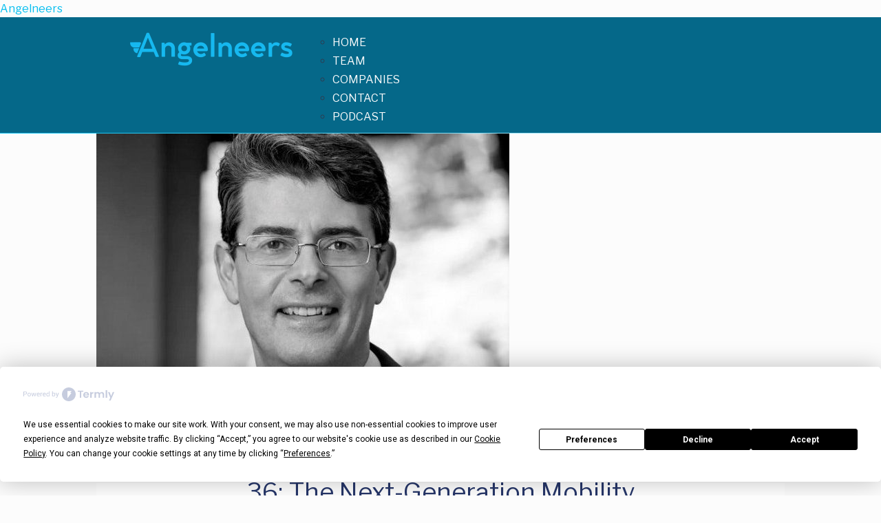

--- FILE ---
content_type: text/html; charset=UTF-8
request_url: https://www.angelneers.com/tag/smartcities/
body_size: 27942
content:
<!DOCTYPE html>
<html lang="en"
	prefix="og: https://ogp.me/ns#" >
<head>
	<meta charset="UTF-8" />
	<meta name="viewport" content="width=device-width, initial-scale=1, maximum-scale=1" />
	<link rel="profile" href="http://gmpg.org/xfn/11" />
	<link rel="pingback" href="https://www.angelneers.com/xmlrpc.php" />
	<title>#smartcities – Angelneers</title>

		<!-- All in One SEO 4.1.6.2 -->
		<meta name="robots" content="max-image-preview:large" />
		<link rel="canonical" href="https://www.angelneers.com/tag/smartcities/" />
		<script type="application/ld+json" class="aioseo-schema">
			{"@context":"https:\/\/schema.org","@graph":[{"@type":"WebSite","@id":"https:\/\/www.angelneers.com\/#website","url":"https:\/\/www.angelneers.com\/","name":"Angelneers","description":"A Community of Startup Builders","inLanguage":"en","publisher":{"@id":"https:\/\/www.angelneers.com\/#organization"}},{"@type":"Organization","@id":"https:\/\/www.angelneers.com\/#organization","name":"Angelneers","url":"https:\/\/www.angelneers.com\/"},{"@type":"BreadcrumbList","@id":"https:\/\/www.angelneers.com\/tag\/smartcities\/#breadcrumblist","itemListElement":[{"@type":"ListItem","@id":"https:\/\/www.angelneers.com\/#listItem","position":1,"item":{"@type":"WebPage","@id":"https:\/\/www.angelneers.com\/","name":"Home","description":"YOUR GROWTH ACCELERATION PARTNER Empowering founders with a full-cycle go-to-market support that is specific to their company and stage. Get in touch Our Thesis Enterprises often struggle to harness the full potential of startup innovation. This challenge is exacerbated by the fact that many startups fail to adequately address the unique needs and processes of...","url":"https:\/\/www.angelneers.com\/"},"nextItem":"https:\/\/www.angelneers.com\/tag\/smartcities\/#listItem"},{"@type":"ListItem","@id":"https:\/\/www.angelneers.com\/tag\/smartcities\/#listItem","position":2,"item":{"@type":"WebPage","@id":"https:\/\/www.angelneers.com\/tag\/smartcities\/","name":"#smartcities","url":"https:\/\/www.angelneers.com\/tag\/smartcities\/"},"previousItem":"https:\/\/www.angelneers.com\/#listItem"}]},{"@type":"CollectionPage","@id":"https:\/\/www.angelneers.com\/tag\/smartcities\/#collectionpage","url":"https:\/\/www.angelneers.com\/tag\/smartcities\/","name":"#smartcities \u2013 Angelneers","inLanguage":"en","isPartOf":{"@id":"https:\/\/www.angelneers.com\/#website"},"breadcrumb":{"@id":"https:\/\/www.angelneers.com\/tag\/smartcities\/#breadcrumblist"}}]}
		</script>
		<!-- All in One SEO -->

<link rel='dns-prefetch' href='//fonts.googleapis.com' />
<link rel='dns-prefetch' href='//s.w.org' />
<link rel="alternate" type="application/rss+xml" title="Angelneers &raquo; Feed" href="https://www.angelneers.com/feed/" />
<link rel="alternate" type="application/rss+xml" title="Angelneers &raquo; Comments Feed" href="https://www.angelneers.com/comments/feed/" />
<link rel="alternate" type="application/rss+xml" title="Angelneers &raquo; #smartcities Tag Feed" href="https://www.angelneers.com/tag/smartcities/feed/" />
		<script type="text/javascript">
			window._wpemojiSettings = {"baseUrl":"https:\/\/s.w.org\/images\/core\/emoji\/13.1.0\/72x72\/","ext":".png","svgUrl":"https:\/\/s.w.org\/images\/core\/emoji\/13.1.0\/svg\/","svgExt":".svg","source":{"concatemoji":"https:\/\/www.angelneers.com\/wp-includes\/js\/wp-emoji-release.min.js?ver=5.8.12"}};
			!function(e,a,t){var n,r,o,i=a.createElement("canvas"),p=i.getContext&&i.getContext("2d");function s(e,t){var a=String.fromCharCode;p.clearRect(0,0,i.width,i.height),p.fillText(a.apply(this,e),0,0);e=i.toDataURL();return p.clearRect(0,0,i.width,i.height),p.fillText(a.apply(this,t),0,0),e===i.toDataURL()}function c(e){var t=a.createElement("script");t.src=e,t.defer=t.type="text/javascript",a.getElementsByTagName("head")[0].appendChild(t)}for(o=Array("flag","emoji"),t.supports={everything:!0,everythingExceptFlag:!0},r=0;r<o.length;r++)t.supports[o[r]]=function(e){if(!p||!p.fillText)return!1;switch(p.textBaseline="top",p.font="600 32px Arial",e){case"flag":return s([127987,65039,8205,9895,65039],[127987,65039,8203,9895,65039])?!1:!s([55356,56826,55356,56819],[55356,56826,8203,55356,56819])&&!s([55356,57332,56128,56423,56128,56418,56128,56421,56128,56430,56128,56423,56128,56447],[55356,57332,8203,56128,56423,8203,56128,56418,8203,56128,56421,8203,56128,56430,8203,56128,56423,8203,56128,56447]);case"emoji":return!s([10084,65039,8205,55357,56613],[10084,65039,8203,55357,56613])}return!1}(o[r]),t.supports.everything=t.supports.everything&&t.supports[o[r]],"flag"!==o[r]&&(t.supports.everythingExceptFlag=t.supports.everythingExceptFlag&&t.supports[o[r]]);t.supports.everythingExceptFlag=t.supports.everythingExceptFlag&&!t.supports.flag,t.DOMReady=!1,t.readyCallback=function(){t.DOMReady=!0},t.supports.everything||(n=function(){t.readyCallback()},a.addEventListener?(a.addEventListener("DOMContentLoaded",n,!1),e.addEventListener("load",n,!1)):(e.attachEvent("onload",n),a.attachEvent("onreadystatechange",function(){"complete"===a.readyState&&t.readyCallback()})),(n=t.source||{}).concatemoji?c(n.concatemoji):n.wpemoji&&n.twemoji&&(c(n.twemoji),c(n.wpemoji)))}(window,document,window._wpemojiSettings);
		</script>
		<style type="text/css">
img.wp-smiley,
img.emoji {
	display: inline !important;
	border: none !important;
	box-shadow: none !important;
	height: 1em !important;
	width: 1em !important;
	margin: 0 .07em !important;
	vertical-align: -0.1em !important;
	background: none !important;
	padding: 0 !important;
}
</style>
	<link rel='stylesheet' id='wp-block-library-css'  href='https://www.angelneers.com/wp-includes/css/dist/block-library/style.min.css?ver=5.8.12' type='text/css' media='all' />
<link rel='stylesheet' id='secondline-psb-subscribe-button-styles-css'  href='https://www.angelneers.com/wp-content/plugins/podcast-subscribe-buttons/assets/css/secondline-psb-styles.css?ver=5.8.12' type='text/css' media='all' />
<link rel='stylesheet' id='secondline-audio-player-styles-css'  href='https://www.angelneers.com/wp-content/plugins/secondline-custom/assets/css/secondline-audio.css?ver=5.8.12' type='text/css' media='all' />
<style id='secondline-audio-player-styles-inline-css' type='text/css'>
body #page-title-slt h1{display:}body.secondline-fancy-player .mejs-playlist-current.mejs-layer,body.secondline-fancy-player #main-container-secondline .secondline_playlist .mejs-container .mejs-controls,body.secondline-fancy-player #main-container-secondline .wp-playlist-tracks,body.secondline-fancy-player #main-container-secondline .wp-playlist-item,body.secondline-fancy-player #main-container-secondline .mejs-layers,body.secondline-fancy-player .wp-playlist-current-item,body.secondline-fancy-player .mejs-playlist-current.mejs-layer{background:}body.secondline-fancy-player #main-container-secondline .wp-playlist-item,body.secondline-fancy-player #main-container-secondline .secondline_playlist .mejs-container .mejs-controls{border-color:}body.secondline-fancy-player #main-container-secondline .wp-playlist-item-title,body.secondline-fancy-player #main-container-secondline .mejs-playlist-current.mejs-layer p{color:}body.secondline-fancy-player #main-container-secondline .wp-playlist.wp-audio-playlist .mejs-container .mejs-inner .mejs-controls button,body.secondline-fancy-player #main-container-secondline .wp-playlist.wp-audio-playlist .mejs-container .mejs-inner .mejs-controls button:before,body.secondline-fancy-player #main-container-secondline .wp-playlist.wp-audio-playlist .mejs-container .mejs-button.mejs-speed-button button{color:;border-color:}body.secondline-fancy-player #main-container-secondline .wp-playlist.wp-audio-playlist .mejs-container .mejs-inner .mejs-controls .mejs-time-rail span.mejs-time-current,body.secondline-fancy-player #main-container-secondline .wp-playlist.wp-audio-playlist .mejs-controls .mejs-horizontal-volume-slider .mejs-horizontal-volume-current,body.secondline-fancy-player #main-container-secondline .wp-playlist-item.wp-playlist-playing,body #main-container-secondline .wp-playlist-item.wp-playlist-playing:hover,body.secondline-fancy-player #main-container-secondline .mejs-container .mejs-inner .mejs-controls .mejs-time-rail span.mejs-time-loaded{background:}body.secondline-fancy-player #main-container-secondline .wp-playlist.wp-audio-playlist .mejs-container .mejs-inner .mejs-controls .mejs-time-rail span.mejs-time-loaded,body.secondline-fancy-player #main-container-secondline .wp-playlist.wp-audio-playlist .mejs-container .mejs-inner .mejs-controls .mejs-time-rail span.mejs-time-total,body.secondline-fancy-player #main-container-secondline .wp-playlist.wp-audio-playlist .mejs-container .mejs-controls .mejs-horizontal-volume-slider .mejs-horizontal-volume-total{background:}body.secondline-fancy-player #main-container-secondline .secondline_playlist .mejs-controls .mejs-horizontal-volume-slider .mejs-horizontal-volume-handle,body.secondline-fancy-player #main-container-secondline .secondline_playlist .mejs-controls .mejs-time-rail .mejs-time-handle{background:;border-color:}body.secondline-fancy-player #main-container-secondline .secondline_playlist .mejs-playlist-item-description,body.secondline-fancy-player #main-container-secondline .secondline_playlist .mejs-inner .mejs-time .mejs-currenttime,body.secondline-fancy-player #main-container-secondline .secondline_playlist .mejs-inner .mejs-time .mejs-duration{color:!important}body.secondline-fancy-player #main-container-secondline .secondline_playlist li.mejs-playlist-selector-list-item.wp-playlist-item.mejs-playlist-selected{background:}
</style>
<link rel='stylesheet' id='ssp-recent-episodes-css'  href='https://www.angelneers.com/wp-content/plugins/seriously-simple-podcasting/assets/css/recent-episodes.css?ver=2.10.0' type='text/css' media='all' />
<link rel='stylesheet' id='hfe-style-css'  href='https://www.angelneers.com/wp-content/plugins/header-footer-elementor/assets/css/header-footer-elementor.css?ver=1.6.8' type='text/css' media='all' />
<link rel='stylesheet' id='elementor-frontend-css'  href='https://www.angelneers.com/wp-content/uploads/elementor/css/custom-frontend-lite.min.css?ver=1643146950' type='text/css' media='all' />
<link rel='stylesheet' id='elementor-post-831-css'  href='https://www.angelneers.com/wp-content/uploads/elementor/css/post-831.css?ver=1643146950' type='text/css' media='all' />
<link rel='stylesheet' id='font-awesome-5-all-css'  href='https://www.angelneers.com/wp-content/plugins/elementor/assets/lib/font-awesome/css/all.min.css?ver=5.0.3' type='text/css' media='all' />
<link rel='stylesheet' id='font-awesome-4-shim-css'  href='https://www.angelneers.com/wp-content/plugins/elementor/assets/lib/font-awesome/css/v4-shims.min.css?ver=5.0.3' type='text/css' media='all' />
<link rel='stylesheet' id='elementor-post-5797-css'  href='https://www.angelneers.com/wp-content/uploads/elementor/css/post-5797.css?ver=1643146950' type='text/css' media='all' />
<link rel='stylesheet' id='hfe-widgets-style-css'  href='https://www.angelneers.com/wp-content/plugins/header-footer-elementor/inc/widgets-css/frontend.css?ver=1.6.8' type='text/css' media='all' />
<link rel='stylesheet' id='ssp-castos-player-css'  href='https://www.angelneers.com/wp-content/plugins/seriously-simple-podcasting/assets/css/castos-player.css?ver=7697209fc1c41c6f0e709bfd9ac82109' type='text/css' media='all' />
<link rel='stylesheet' id='ssp-subscribe-buttons-css'  href='https://www.angelneers.com/wp-content/plugins/seriously-simple-podcasting/assets/css/subscribe-buttons.css?ver=2.10.0' type='text/css' media='all' />
<link rel='stylesheet' id='mediaelement-css'  href='https://www.angelneers.com/wp-includes/js/mediaelement/mediaelementplayer-legacy.min.css?ver=4.2.16' type='text/css' media='all' />
<link rel='stylesheet' id='wp-mediaelement-css'  href='https://www.angelneers.com/wp-includes/js/mediaelement/wp-mediaelement.min.css?ver=5.8.12' type='text/css' media='all' />
<link rel='stylesheet' id='secondline-style-css'  href='https://www.angelneers.com/wp-content/themes/Angelneers/style.css?ver=5.8.12' type='text/css' media='all' />
<style id='secondline-style-inline-css' type='text/css'>
.has-button-background-background-color { background-color: #263669 !important; }.has-button-background-color { color: #263669 !important; }.has-button-background-hover-background-color { background-color: #2d2d2d !important; }.has-button-background-hover-color { color: #2d2d2d !important; }.has-white-background-color { background-color: #ffffff !important; }.has-white-color { color: #ffffff !important; }.has-black-background-color { background-color: #000000 !important; }.has-black-color { color: #000000 !important; }.has-dark-gray-background-color { background-color: #2d2d2d !important; }.has-dark-gray-color { color: #2d2d2d !important; }.has-navy-blue-background-color { background-color: #3b5987 !important; }.has-navy-blue-color { color: #3b5987 !important; }.has-light-blue-background-color { background-color: #b2c3de !important; }.has-light-blue-color { color: #b2c3de !important; }
</style>
<link rel='stylesheet' id='secondline-google-fonts-css'  href='//fonts.googleapis.com/css?family=Open+Sans%3A400%2C600%2C700%7CRoboto%3A400%2C500%2C700%7C%26subset%3Dlatin&#038;ver=1.0.0' type='text/css' media='all' />
<link rel='stylesheet' id='secondline-gen-icons-css'  href='https://www.angelneers.com/wp-content/themes/dixie-secondline/inc/genericons-neue/Genericons-Neue.min.css?ver=1.0.0' type='text/css' media='all' />
<link rel='stylesheet' id='secondline-themes-custom-style-css'  href='https://www.angelneers.com/wp-content/themes/dixie-secondline/css/secondline_themes_custom_styles.css?ver=5.8.12' type='text/css' media='all' />
<style id='secondline-themes-custom-style-inline-css' type='text/css'>
body #logo-slt img{width:250px;padding-top:32px;padding-bottom:25px}#boxed-layout-slt #content-slt p.stars a,#boxed-layout-slt #content-slt p.stars a:hover,#boxed-layout-slt #content-slt .star-rating,a,body #content-slt ul.products li.product .price,#secondline-woocommerce-single-top p.price,.secondline-post-meta i,#secondline-woocommerce-single-bottom .woocommerce-tabs ul.wc-tabs li.active a,.woocommerce-variation .woocommerce-variation-price,.woocommerce-variation .woocommerce-variation-price span.price span,body.woocommerce #content-slt div.product span.price,#secondline-woocommerce-single-bottom .woocommerce-tabs ul.wc-tabs li.active a{color:#056889}a:hover{color:#00bdef}header .sf-mega{margin-left:-500px;width:1000px}body .elementor-section.elementor-section-boxed > .elementor-container{max-width:1000px}.width-container-slt{width:1000px}body.secondline-themes-header-sidebar-before #secondline-inline-icons .secondline-themes-social-icons,body.secondline-themes-header-sidebar-before:before,header#masthead-slt{background-color:#056889;background-repeat:repeat-all}header#masthead-slt:after{display:block;background:#00bdef}.secondline-fixed-scrolled header#masthead-slt:after{display:block;background:rgba(0,0,0,0.15)}body{background-color:#ffffff;background-repeat:no-repeat;background-position:center center;background-size:cover;background-attachment:fixed}#page-title-slt{background-color:#000000;background-image:url(https://www.angelneers.com/wp-content/themes/dixie-secondline/images/page-title.jpg);padding-top:184px;padding-bottom:130px;background-repeat:no-repeat;background-position:center center;background-size:cover}.sidebar-item{background:}.sidebar-item{margin-bottom:px}.sidebar ul ul,.sidebar ul li,.widget .widget_shopping_cart_content p.buttons{border-color:#e5e5e5}#page-title-slt-post-page{background-color:#056889;background-image:url(https://www.angelneers.com/wp-content/uploads/2017/07/jonathan-velasquez-160775.jpg);background-repeat:no-repeat;background-position:center center;background-size:cover}#page-title-slt-post-page .secondline-themes-gallery .blog-single-gallery-post-format:before,#page-title-slt-post-page:before{background:rgba(5,104,137,0.25)}.secondline-themes-feaured-image{background:}body.blog a.more-link,body.archive a.more-link,body.search a.more-link{color:}.secondline-themes-default-blog-overlay:hover a img,.secondline-themes-feaured-image:hover a img{opacity:1}h2.secondline-blog-title a{color:#263669}h2.secondline-blog-title a:hover{color:#2d2d2d}body h2.overlay-secondline-blog-title,body .overlay-blog-meta-category-list span,body .secondline-themes-default-blog-overlay .secondline-post-meta,body .overlay-blog-floating-comments-viewcount{color:#ffffff}.secondline-blog-content{background:#ffffff}#page-title-slt-post-page,#page-title-slt-post-page .secondline-themes-gallery .blog-single-gallery-post-format{min-height:700px}#blog-post-title-meta-container{padding-top:200px;padding-bottom:200px}body.blog .post-list-player-container-secondline,body.archive .post-list-player-container-secondline,body.search .post-list-player-container-secondline{display:none}#boxed-layout-slt .form-submit input#submit,#boxed-layout-slt input.button,#boxed-layout-slt #customer_login input.button,#boxed-layout-slt button.button,#boxed-layout-slt a.button,.infinite-nav-slt a,#newsletter-form-fields input.button,a.secondline-themes-button,.secondline-themes-sticky-post,.post-password-form input[type=submit],#respond input#submit,.wpcf7-form input.wpcf7-submit,#main-container-secondline .form-submit input#submit,#main-container-secondline input.button,#main-container-secondline button.button,#main-container-secondline a.button,#main-container-secondline .wp-block-button a.wp-block-button__link,#content-slt button.wpforms-submit{font-size:12px;background:#263669;color:#ffffff}#boxed-layout-slt button.button,#boxed-layout-slt a.button{font-size:11px}#boxed-layout-slt .form-submit input#submit:hover,#boxed-layout-slt input.button:hover,#boxed-layout-slt #customer_login input.button:hover,#boxed-layout-slt button.button:hover,#boxed-layout-slt a.button:hover,.infinite-nav-slt a:hover,#newsletter-form-fields input.button:hover,a.secondline-themes-button:hover,.post-password-form input[type=submit]:hover,#respond input#submit:hover,.wpcf7-form input.wpcf7-submit:hover,#main-container-secondline .wp-block-button a.wp-block-button__link:hover,#content-slt button.wpforms-submit:hover{background:#2d2d2d;color:#ffffff}form#mc-embedded-subscribe-form .mc-field-group input:focus,.widget select:focus,#newsletter-form-fields input:focus,.wpcf7-form select:focus,blockquote,.post-password-form input:focus,.search-form input.search-field:focus,#respond textarea:focus,#respond input:focus,.wpcf7-form input:focus,.wpcf7-form textarea:focus,.wp-block-pullquote,#content-slt .wpforms-container select:focus,#content-slt .wpforms-container input:focus,#content-slt .wpforms-container textarea:focus{border-color:#263669}body .mc4wp-form input[type='submit']{background-color:#20bb60}body .mc4wp-form input[type='submit']:hover{background-color:#2d2d2d}.secondline-themes-transparent-header .secondline-fixed-scrolled header#masthead-slt,.secondline-fixed-scrolled header#masthead-slt,#secondline-fixed-nav.secondline-fixed-scrolled{background-color:rgba(255,255,255,0.7)}body .secondline-fixed-scrolled #logo-slt img{}							#secondline-shopping-cart-count a.secondline-count-icon-nav,nav#site-navigation{letter-spacing:0}#secondline-inline-icons .secondline-themes-social-icons a{color:#fcfcfc;padding-top:51px;padding-bottom:51px;font-size:18px}.mobile-menu-icon-slt{min-width:24px;color:#fcfcfc;padding-top:47px;padding-bottom:45px;font-size:24px}.mobile-menu-icon-slt span.secondline-mobile-menu-text{font-size:18px}#secondline-shopping-cart-count span.secondline-cart-count{top:49px}#secondline-shopping-cart-count a.secondline-count-icon-nav i.shopping-cart-header-icon{color:#ffffff;background:#213a70;padding-top:44px;padding-bottom:44px;font-size:30px}#secondline-shopping-cart-count a.secondline-count-icon-nav i.shopping-cart-header-icon:hover,.activated-class #secondline-shopping-cart-count a.secondline-count-icon-nav i.shopping-cart-header-icon{color:#ffffff;background:#254682}#secondline-themes-header-search-icon i.fa-search{color:#fcfcfc;padding-top:50px;padding-bottom:50px;font-size:19px}nav#secondline-themes-right-navigation ul{padding-top:30px}nav#secondline-themes-right-navigation ul li a{font-size:18px}.sf-menu a{color:#fcfcfc;padding-top:50px;padding-bottom:50px;font-size:18px}.secondline_themes_force_light_navigation_color .secondline-fixed-scrolled #secondline-inline-icons .secondline-themes-social-icons a,.secondline_themes_force_dark_navigation_color .secondline-fixed-scrolled #secondline-inline-icons .secondline-themes-social-icons a,.secondline_themes_force_dark_navigation_color .secondline-fixed-scrolled #secondline-themes-header-search-icon i.fa-search,.secondline_themes_force_dark_navigation_color .secondline-fixed-scrolled .sf-menu a,.secondline_themes_force_light_navigation_color .secondline-fixed-scrolled #secondline-themes-header-search-icon i.fa-search,.secondline_themes_force_light_navigation_color .secondline-fixed-scrolled .sf-menu a{color:#fcfcfc}.secondline_themes_force_light_navigation_color .secondline-fixed-scrolled #secondline-inline-icons .secondline-themes-social-icons a:hover,.secondline_themes_force_dark_navigation_color .secondline-fixed-scrolled #secondline-inline-icons .secondline-themes-social-icons a:hover,.active-mobile-icon-slt .mobile-menu-icon-slt,.mobile-menu-icon-slt:hover,.secondline_themes_force_dark_navigation_color .secondline-fixed-scrolled #secondline-themes-header-search-icon:hover i.fa-search,.secondline_themes_force_dark_navigation_color .secondline-fixed-scrolled #secondline-themes-header-search-icon.active-search-icon-slt i.fa-search,.secondline_themes_force_dark_navigation_color .secondline-fixed-scrolled #secondline-inline-icons .secondline-themes-social-icons a:hover,.secondline_themes_force_dark_navigation_color .secondline-fixed-scrolled #secondline-shopping-cart-count a.secondline-count-icon-nav:hover,.secondline_themes_force_dark_navigation_color .secondline-fixed-scrolled .sf-menu a:hover,.secondline_themes_force_dark_navigation_color .secondline-fixed-scrolled .sf-menu li.sfHover a,.secondline_themes_force_dark_navigation_color .secondline-fixed-scrolled .sf-menu li.current-menu-item a,.secondline_themes_force_light_navigation_color .secondline-fixed-scrolled #secondline-themes-header-search-icon:hover i.fa-search,.secondline_themes_force_light_navigation_color .secondline-fixed-scrolled #secondline-themes-header-search-icon.active-search-icon-slt i.fa-search,.secondline_themes_force_light_navigation_color .secondline-fixed-scrolled #secondline-inline-icons .secondline-themes-social-icons a:hover,.secondline_themes_force_light_navigation_color .secondline-fixed-scrolled #secondline-shopping-cart-count a.secondline-count-icon-nav:hover,.secondline_themes_force_light_navigation_color .secondline-fixed-scrolled .sf-menu a:hover,.secondline_themes_force_light_navigation_color .secondline-fixed-scrolled .sf-menu li.sfHover a,.secondline_themes_force_light_navigation_color .secondline-fixed-scrolled .sf-menu li.current-menu-item a,#secondline-themes-header-search-icon:hover i.fa-search,#secondline-themes-header-search-icon.active-search-icon-slt i.fa-search,#secondline-inline-icons .secondline-themes-social-icons a:hover,#secondline-shopping-cart-count a.secondline-count-icon-nav:hover,.sf-menu a:hover,.sf-menu li.sfHover a,.sf-menu li.current-menu-item a{color:#00bdef}.sf-menu a:hover:before,.sf-menu li.sfHover a:before,.sf-menu li.current-menu-item a:before{background:#00bdef;opacity:1}#secondline-checkout-basket,.sf-menu ul{background:#ffffff}body #panel-search-secondline{background:#056889}#main-nav-mobile{background:#ffffff}#main-nav-mobile{border-top:2px solid #b2c3de}ul.mobile-menu-slt li a{color:#263669}ul.mobile-menu-slt .sf-mega .sf-mega-section li a,ul.mobile-menu-slt .sf-mega .sf-mega-section,ul.mobile-menu-slt.collapsed li a,.sf-menu li li:last-child li a,.sf-mega li:last-child li a{border-color:#efefef}#panel-search-secondline,.sf-menu ul{border-color:#b2c3de}.sf-menu li li a{letter-spacing:0;font-size:13px}#secondline-checkout-basket .secondline-sub-total{font-size:13px}#panel-search-secondline input,#secondline-checkout-basket ul#secondline-cart-small li.empty{font-size:13px}.secondline-fixed-scrolled #secondline-checkout-basket,.secondline-fixed-scrolled #secondline-checkout-basket a,.secondline-fixed-scrolled .sf-menu li.sfHover li a,.secondline-fixed-scrolled .sf-menu li.sfHover li.sfHover li a,.secondline-fixed-scrolled .sf-menu li.sfHover li.sfHover li.sfHover li a,.secondline-fixed-scrolled .sf-menu li.sfHover li.sfHover li.sfHover li.sfHover li a,.secondline-fixed-scrolled .sf-menu li.sfHover li.sfHover li.sfHover li.sfHover li.sfHover li a,#panel-search-secondline .search-form input.search-field,.secondline_themes_force_dark_navigation_color .secondline-fixed-scrolled .sf-menu li.sfHover li a,.secondline_themes_force_dark_navigation_color .secondline-fixed-scrolled .sf-menu li.sfHover li.sfHover li a,.secondline_themes_force_dark_navigation_color .secondline-fixed-scrolled .sf-menu li.sfHover li.sfHover li.sfHover li a,.secondline_themes_force_dark_navigation_color .secondline-fixed-scrolled .sf-menu li.sfHover li.sfHover li.sfHover li.sfHover li a,.secondline_themes_force_dark_navigation_color .secondline-fixed-scrolled .sf-menu li.sfHover li.sfHover li.sfHover li.sfHover li.sfHover li a,.secondline_themes_force_dark_navigation_color .sf-menu li.sfHover li a,.secondline_themes_force_dark_navigation_color .sf-menu li.sfHover li.sfHover li a,.secondline_themes_force_dark_navigation_color .sf-menu li.sfHover li.sfHover li.sfHover li a,.secondline_themes_force_dark_navigation_color .sf-menu li.sfHover li.sfHover li.sfHover li.sfHover li a,.secondline_themes_force_dark_navigation_color .sf-menu li.sfHover li.sfHover li.sfHover li.sfHover li.sfHover li a,.secondline_themes_force_light_navigation_color .secondline-fixed-scrolled .sf-menu li.sfHover li a,.secondline_themes_force_light_navigation_color .secondline-fixed-scrolled .sf-menu li.sfHover li.sfHover li a,.secondline_themes_force_light_navigation_color .secondline-fixed-scrolled .sf-menu li.sfHover li.sfHover li.sfHover li a,.secondline_themes_force_light_navigation_color .secondline-fixed-scrolled .sf-menu li.sfHover li.sfHover li.sfHover li.sfHover li a,.secondline_themes_force_light_navigation_color .secondline-fixed-scrolled .sf-menu li.sfHover li.sfHover li.sfHover li.sfHover li.sfHover li a,.secondline_themes_force_light_navigation_color .sf-menu li.sfHover li a,.secondline_themes_force_light_navigation_color .sf-menu li.sfHover li.sfHover li a,.secondline_themes_force_light_navigation_color .sf-menu li.sfHover li.sfHover li.sfHover li a,.secondline_themes_force_light_navigation_color .sf-menu li.sfHover li.sfHover li.sfHover li.sfHover li a,.secondline_themes_force_light_navigation_color .sf-menu li.sfHover li.sfHover li.sfHover li.sfHover li.sfHover li a,.sf-menu li.sfHover.highlight-button li a,.sf-menu li.current-menu-item.highlight-button li a,.secondline-fixed-scrolled #secondline-checkout-basket a.cart-button-header-cart:hover,.secondline-fixed-scrolled #secondline-checkout-basket a.checkout-button-header-cart:hover,#secondline-checkout-basket a.cart-button-header-cart:hover,#secondline-checkout-basket a.checkout-button-header-cart:hover,#secondline-checkout-basket,#secondline-checkout-basket a,.sf-menu li.sfHover li a,.sf-menu li.sfHover li.sfHover li a,.sf-menu li.sfHover li.sfHover li.sfHover li a,.sf-menu li.sfHover li.sfHover li.sfHover li.sfHover li a,.sf-menu li.sfHover li.sfHover li.sfHover li.sfHover li.sfHover li a{color:#263669}.secondline-fixed-scrolled .sf-menu li li a:hover,.secondline-fixed-scrolled .sf-menu li.sfHover li a,.secondline-fixed-scrolled .sf-menu li.current-menu-item li a,.sf-menu li.sfHover li a,.sf-menu li.sfHover li.sfHover li a,.sf-menu li.sfHover li.sfHover li.sfHover li a,.sf-menu li.sfHover li.sfHover li.sfHover li.sfHover li a,.sf-menu li.sfHover li.sfHover li.sfHover li.sfHover li.sfHover li a{background:none}.secondline-fixed-scrolled #secondline-checkout-basket a:hover,.secondline-fixed-scrolled #secondline-checkout-basket ul#secondline-cart-small li h6,.secondline-fixed-scrolled #secondline-checkout-basket .secondline-sub-total span.total-number-add,.secondline-fixed-scrolled .sf-menu li.sfHover li a:hover,.secondline-fixed-scrolled .sf-menu li.sfHover li.sfHover a,.secondline-fixed-scrolled .sf-menu li.sfHover li li a:hover,.secondline-fixed-scrolled .sf-menu li.sfHover li.sfHover li.sfHover a,.secondline-fixed-scrolled .sf-menu li.sfHover li li li a:hover,.secondline-fixed-scrolled .sf-menu li.sfHover li.sfHover li.sfHover a:hover,.secondline-fixed-scrolled .sf-menu li.sfHover li.sfHover li.sfHover li.sfHover a,.secondline-fixed-scrolled .sf-menu li.sfHover li li li li a:hover,.secondline-fixed-scrolled .sf-menu li.sfHover li.sfHover li.sfHover li.sfHover a:hover,.secondline-fixed-scrolled .sf-menu li.sfHover li.sfHover li.sfHover li.sfHover li.sfHover a,.secondline-fixed-scrolled .sf-menu li.sfHover li li li li li a:hover,.secondline-fixed-scrolled .sf-menu li.sfHover li.sfHover li.sfHover li.sfHover li.sfHover a:hover,.secondline-fixed-scrolled .sf-menu li.sfHover li.sfHover li.sfHover li.sfHover li.sfHover li.sfHover a,.secondline_themes_force_dark_navigation_color .secondline-fixed-scrolled .sf-menu li.sfHover li a:hover,.secondline_themes_force_dark_navigation_color .secondline-fixed-scrolled .sf-menu li.sfHover li.sfHover a,.secondline_themes_force_dark_navigation_color .secondline-fixed-scrolled .sf-menu li.sfHover li li a:hover,.secondline_themes_force_dark_navigation_color .secondline-fixed-scrolled .sf-menu li.sfHover li.sfHover li.sfHover a,.secondline_themes_force_dark_navigation_color .secondline-fixed-scrolled .sf-menu li.sfHover li li li a:hover,.secondline_themes_force_dark_navigation_color .secondline-fixed-scrolled .sf-menu li.sfHover li.sfHover li.sfHover a:hover,.secondline_themes_force_dark_navigation_color .secondline-fixed-scrolled .sf-menu li.sfHover li.sfHover li.sfHover li.sfHover a,.secondline_themes_force_dark_navigation_color .secondline-fixed-scrolled .sf-menu li.sfHover li li li li a:hover,.secondline_themes_force_dark_navigation_color .secondline-fixed-scrolled .sf-menu li.sfHover li.sfHover li.sfHover li.sfHover a:hover,.secondline_themes_force_dark_navigation_color .secondline-fixed-scrolled .sf-menu li.sfHover li.sfHover li.sfHover li.sfHover li.sfHover a,.secondline_themes_force_dark_navigation_color .secondline-fixed-scrolled .sf-menu li.sfHover li li li li li a:hover,.secondline_themes_force_dark_navigation_color .secondline-fixed-scrolled .sf-menu li.sfHover li.sfHover li.sfHover li.sfHover li.sfHover a:hover,.secondline_themes_force_dark_navigation_color .secondline-fixed-scrolled .sf-menu li.sfHover li.sfHover li.sfHover li.sfHover li.sfHover li.sfHover a,.secondline_themes_force_dark_navigation_color .sf-menu li.sfHover li a:hover,.secondline_themes_force_dark_navigation_color .sf-menu li.sfHover li.sfHover a,.secondline_themes_force_dark_navigation_color .sf-menu li.sfHover li li a:hover,.secondline_themes_force_dark_navigation_color .sf-menu li.sfHover li.sfHover li.sfHover a,.secondline_themes_force_dark_navigation_color .sf-menu li.sfHover li li li a:hover,.secondline_themes_force_dark_navigation_color .sf-menu li.sfHover li.sfHover li.sfHover a:hover,.secondline_themes_force_dark_navigation_color .sf-menu li.sfHover li.sfHover li.sfHover li.sfHover a,.secondline_themes_force_dark_navigation_color .sf-menu li.sfHover li li li li a:hover,.secondline_themes_force_dark_navigation_color .sf-menu li.sfHover li.sfHover li.sfHover li.sfHover a:hover,.secondline_themes_force_dark_navigation_color .sf-menu li.sfHover li.sfHover li.sfHover li.sfHover li.sfHover a,.secondline_themes_force_dark_navigation_color .sf-menu li.sfHover li li li li li a:hover,.secondline_themes_force_dark_navigation_color .sf-menu li.sfHover li.sfHover li.sfHover li.sfHover li.sfHover a:hover,.secondline_themes_force_dark_navigation_color .sf-menu li.sfHover li.sfHover li.sfHover li.sfHover li.sfHover li.sfHover a,.secondline_themes_force_light_navigation_color .secondline-fixed-scrolled .sf-menu li.sfHover li a:hover,.secondline_themes_force_light_navigation_color .secondline-fixed-scrolled .sf-menu li.sfHover li.sfHover a,.secondline_themes_force_light_navigation_color .secondline-fixed-scrolled .sf-menu li.sfHover li li a:hover,.secondline_themes_force_light_navigation_color .secondline-fixed-scrolled .sf-menu li.sfHover li.sfHover li.sfHover a,.secondline_themes_force_light_navigation_color .secondline-fixed-scrolled .sf-menu li.sfHover li li li a:hover,.secondline_themes_force_light_navigation_color .secondline-fixed-scrolled .sf-menu li.sfHover li.sfHover li.sfHover a:hover,.secondline_themes_force_light_navigation_color .secondline-fixed-scrolled .sf-menu li.sfHover li.sfHover li.sfHover li.sfHover a,.secondline_themes_force_light_navigation_color .secondline-fixed-scrolled .sf-menu li.sfHover li li li li a:hover,.secondline_themes_force_light_navigation_color .secondline-fixed-scrolled .sf-menu li.sfHover li.sfHover li.sfHover li.sfHover a:hover,.secondline_themes_force_light_navigation_color .secondline-fixed-scrolled .sf-menu li.sfHover li.sfHover li.sfHover li.sfHover li.sfHover a,.secondline_themes_force_light_navigation_color .secondline-fixed-scrolled .sf-menu li.sfHover li li li li li a:hover,.secondline_themes_force_light_navigation_color .secondline-fixed-scrolled .sf-menu li.sfHover li.sfHover li.sfHover li.sfHover li.sfHover a:hover,.secondline_themes_force_light_navigation_color .secondline-fixed-scrolled .sf-menu li.sfHover li.sfHover li.sfHover li.sfHover li.sfHover li.sfHover a,.secondline_themes_force_light_navigation_color .sf-menu li.sfHover li a:hover,.secondline_themes_force_light_navigation_color .sf-menu li.sfHover li.sfHover a,.secondline_themes_force_light_navigation_color .sf-menu li.sfHover li li a:hover,.secondline_themes_force_light_navigation_color .sf-menu li.sfHover li.sfHover li.sfHover a,.secondline_themes_force_light_navigation_color .sf-menu li.sfHover li li li a:hover,.secondline_themes_force_light_navigation_color .sf-menu li.sfHover li.sfHover li.sfHover a:hover,.secondline_themes_force_light_navigation_color .sf-menu li.sfHover li.sfHover li.sfHover li.sfHover a,.secondline_themes_force_light_navigation_color .sf-menu li.sfHover li li li li a:hover,.secondline_themes_force_light_navigation_color .sf-menu li.sfHover li.sfHover li.sfHover li.sfHover a:hover,.secondline_themes_force_light_navigation_color .sf-menu li.sfHover li.sfHover li.sfHover li.sfHover li.sfHover a,.secondline_themes_force_light_navigation_color .sf-menu li.sfHover li li li li li a:hover,.secondline_themes_force_light_navigation_color .sf-menu li.sfHover li.sfHover li.sfHover li.sfHover li.sfHover a:hover,.secondline_themes_force_light_navigation_color .sf-menu li.sfHover li.sfHover li.sfHover li.sfHover li.sfHover li.sfHover a,.sf-menu li.sfHover.highlight-button li a:hover,.sf-menu li.current-menu-item.highlight-button li a:hover,#secondline-checkout-basket a.cart-button-header-cart,#secondline-checkout-basket a.checkout-button-header-cart,#secondline-checkout-basket a:hover,#secondline-checkout-basket ul#secondline-cart-small li h6,#secondline-checkout-basket .secondline-sub-total span.total-number-add,.sf-menu li.sfHover li a:hover,.sf-menu li.sfHover li.sfHover a,.sf-menu li.sfHover li li a:hover,.sf-menu li.sfHover li.sfHover li.sfHover a,.sf-menu li.sfHover li li li a:hover,.sf-menu li.sfHover li.sfHover li.sfHover a:hover,.sf-menu li.sfHover li.sfHover li.sfHover li.sfHover a,.sf-menu li.sfHover li li li li a:hover,.sf-menu li.sfHover li.sfHover li.sfHover li.sfHover a:hover,.sf-menu li.sfHover li.sfHover li.sfHover li.sfHover li.sfHover a,.sf-menu li.sfHover li li li li li a:hover,.sf-menu li.sfHover li.sfHover li.sfHover li.sfHover li.sfHover a:hover,.sf-menu li.sfHover li.sfHover li.sfHover li.sfHover li.sfHover li.sfHover a{color:#2d2d2d}.secondline_themes_force_dark_navigation_color .secondline-fixed-scrolled #secondline-shopping-cart-count span.secondline-cart-count,.secondline_themes_force_light_navigation_color .secondline-fixed-scrolled #secondline-shopping-cart-count span.secondline-cart-count,#secondline-shopping-cart-count span.secondline-cart-count{background:#ffffff;color:#0a0715}.secondline-fixed-scrolled .sf-menu .secondline-mini-banner-icon,.secondline-mini-banner-icon{color:#ffffff}.secondline-mini-banner-icon{top:28px;right:10px}.secondline_themes_force_light_navigation_color .secondline-fixed-scrolled .sf-menu li.current-menu-item.highlight-button a:hover:before,.secondline_themes_force_light_navigation_color .secondline-fixed-scrolled .sf-menu li.highlight-button a:hover:before,.sf-menu li.current-menu-item.highlight-button a:hover:before,.sf-menu li.highlight-button a:hover:before{width:100%}#secondline-checkout-basket ul#secondline-cart-small li,#secondline-checkout-basket .secondline-sub-total,#panel-search-secondline .search-form input.search-field,.sf-mega li:last-child li a,body header .sf-mega li:last-child li a,.sf-menu li li a,.sf-mega h2.mega-menu-heading,.sf-mega ul,body .sf-mega ul,#secondline-checkout-basket .secondline-sub-total,#secondline-checkout-basket ul#secondline-cart-small li{border-color:#efefef}#secondline-inline-icons .secondline-themes-social-icons a{padding-left:13px;padding-right:13px}#secondline-themes-header-search-icon i.fa-search{padding-left:20px;padding-right:20px}#secondline-inline-icons .secondline-themes-social-icons{padding-right:13px}.sf-menu a{padding-left:20px;padding-right:20px}.sf-menu li.highlight-button{margin-right:13px;margin-left:13px}.sf-arrows .sf-with-ul{padding-right:35px}.sf-arrows .sf-with-ul:after{right:29px}.rtl .sf-arrows .sf-with-ul{padding-right:20px;padding-left:35px}.rtl .sf-arrows .sf-with-ul:after{right:auto;left:29px}@media only screen and (min-width:960px) and (max-width:1300px){#page-title-slt-post-page,#page-title-slt-post-page .secondline-themes-gallery .blog-single-gallery-post-format{min-height:620px}nav#secondline-themes-right-navigation ul li a{padding-left:16px;padding-right:16px}#post-secondary-page-title-slt,#page-title-slt{padding-top:174px;padding-bottom:120px}.sf-menu a{padding-left:16px;padding-right:16px}.sf-menu li.highlight-button{margin-right:8px;margin-left:8px}.sf-arrows .sf-with-ul{padding-right:33px}.sf-arrows .sf-with-ul:after{right:27px}.rtl .sf-arrows .sf-with-ul{padding-left:20px;padding-left:33px}.rtl .sf-arrows .sf-with-ul:after{right:auto;left:27px}#secondline-inline-icons .secondline-themes-social-icons a{padding-left:8px;padding-right:8px}#secondline-themes-header-search-icon i.fa-search{padding-left:16px;padding-right:16px}#secondline-inline-icons .secondline-themes-social-icons{padding-right:8px}}													header .secondline-themes-social-icons a,header #secondline-inline-icons .secondline-themes-social-icons a{color:#ffffff}body #main-container-secondline .single-player-container-secondline .mejs-container .mejs-inner .mejs-controls .mejs-time-rail span.mejs-time-current,body #main-container-secondline .single-player-container-secondline .mejs-controls .mejs-horizontal-volume-slider .mejs-horizontal-volume-current,body #main-container-secondline .mejs-container .mejs-inner .mejs-controls .mejs-time-rail span.mejs-time-current,body #main-container-secondline .mejs-controls .mejs-horizontal-volume-slider .mejs-horizontal-volume-current,body #main-container-secondline .wp-playlist-item.wp-playlist-playing,body #main-container-secondline .wp-playlist-item.wp-playlist-playing:hover{background:#b2c3de}body #main-container-secondline .mejs-container .mejs-inner .mejs-controls .mejs-time-rail span.mejs-time-loaded,body #main-container-secondline .mejs-container .mejs-inner .mejs-controls .mejs-time-rail span.mejs-time-total,body #main-container-secondline .mejs-controls .mejs-horizontal-volume-slider .mejs-horizontal-volume-total,body #main-container-secondline .single-player-container-secondline .mejs-container .mejs-inner .mejs-controls .mejs-time-rail span.mejs-time-loaded,body #main-container-secondline .single-player-container-secondline .mejs-container .mejs-inner .mejs-controls .mejs-time-rail span.mejs-time-total,body #main-container-secondline .single-player-container-secondline .mejs-controls .mejs-horizontal-volume-slider .mejs-horizontal-volume-total{background:}body #main-container-secondline .mejs-controls .mejs-time-rail .mejs-time-handle,body #main-container-secondline .mejs-controls .mejs-horizontal-volume-slider .mejs-horizontal-volume-handle{background:;border-color:}body #main-container-secondline .mejs-inner .mejs-controls span,body #main-container-secondline .mejs-inner .mejs-time .mejs-currenttime,#main-container-secondline .mejs-inner .mejs-time .mejs-duration{color:;font-size:12px}body #main-container-secondline .mejs-playpause-button.mejs-play button:before,body #main-container-secondline .mejs-playpause-button.mejs-pause button:before,body #main-container-secondline .mejs-playpause-button.mejs-play button:before,body #main-container-secondline .wp-playlist .wp-playlist-next,body #main-container-secondline .wp-playlist .wp-playlist-prev,body #main-container-secondline .mejs-inner .mejs-controls button,body #main-container-secondline .mejs-container .mejs-controls .mejs-playlist.sle-selected button,#main-container-secondline .wp-playlist .wp-playlist-next:hover,#main-container-secondline .wp-playlist .wp-playlist-prev:hover,body #main-container-secondline .mejs-inner .mejs-controls button:hover,#main-container-secondline .single-player-container-secondline .mejs-playpause-button.mejs-play button:before,body #main-container-secondline .mejs-button.mejs-jump-forward-button button:before,body #main-container-secondline .mejs-button.mejs-skip-back-button button:before{color:}body #main-container-secondline .mejs-container .mejs-controls .mejs-playlist.sle-selected button,#main-container-secondline .wp-playlist .wp-playlist-next:hover,#main-container-secondline .wp-playlist .wp-playlist-prev:hover,body #main-container-secondline .mejs-inner .mejs-controls .mejs-playpause-button:hover button,body #main-container-secondline .mejs-playpause-button.mejs-play:hover button:before,body #main-container-secondline .mejs-playpause-button.mejs-pause:hover button:before,body #main-container-secondline .mejs-playpause-button.mejs-play button:hover:before,body #main-container-secondline .wp-playlist .wp-playlist-next:hover,body #main-container-secondline .wp-playlist .wp-playlist-prev:hover,body #main-container-secondline .mejs-inner .mejs-controls button:hover,body #main-container-secondline .mejs-container .mejs-controls .mejs-playlist.sle-selected button:hover,#main-container-secondline .wp-playlist .wp-playlist-next:hover,#main-container-secondline .wp-playlist .wp-playlist-prev:hover,body #main-container-secondline .mejs-inner .mejs-controls button:hover,#main-container-secondline .single-player-container-secondline .mejs-playpause-button.mejs-play button:hover:before,#main-container-secondline .single-player-container-secondline .mejs-volume-button.mejs-mute button:hover:before,body #main-container-secondline .mejs-button.mejs-jump-forward-button:hover button:before,body #main-container-secondline .mejs-button.mejs-skip-back-button:hover button:before{color:}body #main-container-secondline a.powerpress_link_pinw:before,body #main-container-secondline a.podcast-meta-new-window:before,body #main-container-secondline a.powerpress_link_d:before,body #main-container-secondline a.podcast-meta-download:before,body #main-container-secondline .mejs-button.mejs-speed-button button{color:}body #main-container-secondline .mejs-button.mejs-speed-button button{border-color:}footer#site-footer{background:#2b2d30;background-repeat:no-repeat;background-position:center center;background-size:cover}footer#site-footer #secondline-themes-copyright a{color:#6d8ae4}footer#site-footer #secondline-themes-copyright a:hover{color:#ffffff}#secondline-themes-copyright{background:#222426}#secondline-themes-lower-widget-container .widget,#widget-area-secondline .widget{padding:120px 0 80px 0}#copyright-text{padding:18px 0 15px 0}footer#site-footer .secondline-themes-social-icons{padding-top:0;padding-bottom:0}footer#site-footer ul.secondline-themes-social-widget li a,footer#site-footer #secondline-themes-copyright .secondline-themes-social-icons a,footer#site-footer .secondline-themes-social-icons a{color:rgba(255,255,255,0.7)}.sidebar ul.secondline-themes-social-widget li a,footer#site-footer ul.secondline-themes-social-widget li a,footer#site-footer .secondline-themes-social-icons a{background:rgba(255,255,255,0.3)}footer#site-footer ul.secondline-themes-social-widget li a:hover,footer#site-footer #secondline-themes-copyright .secondline-themes-social-icons a:hover,footer#site-footer .secondline-themes-social-icons a:hover{color:rgba(0,0,0,1)}.sidebar ul.secondline-themes-social-widget li a:hover,footer#site-footer ul.secondline-themes-social-widget li a:hover,footer#site-footer .secondline-themes-social-icons a:hover{background:rgba(255,255,255,1)}footer#site-footer .secondline-themes-social-icons li a{margin-right:5px;margin-left:5px}footer#site-footer .secondline-themes-social-icons a,footer#site-footer #secondline-themes-copyright .secondline-themes-social-icons a{font-size:12px;width:12px;height:12px;line-height:12px}#secondline-themes-footer-logo{max-width:250px;padding-top:45px;padding-bottom:0;padding-right:0;padding-left:0}#secondline-woocommerce-single-top,#secondline-woocommerce-messages-top{background-color:#f5f5f5}body .secondline-woocommerce-index-content-bg{background:#f7f7f7}@media only screen and (max-width:959px){#page-title-slt-post-page,#page-title-slt-post-page .secondline-themes-gallery .blog-single-gallery-post-format{min-height:580px}#post-secondary-page-title-slt,#page-title-slt{padding-top:154px;padding-bottom:100px}.secondline-themes-transparent-header header#masthead-slt{background-color:#056889;background-repeat:repeat-all}}	@media only screen and (max-width:959px){#secondline-themes-lower-widget-container .widget,#widget-area-secondline .widget{padding:90px 0 50px 0}}	@media only screen and (min-width:960px) and (max-width:1100px){body #main-container-secondline .width-container-slt,.width-container-slt{width:92%;padding:0;position:relative;padding-left:0;padding-right:0}body .elementor-section.elementor-section-boxed > .elementor-container{max-width:92%}body #main-container-secondline{width:100%}footer#site-footer.secondline-themes-footer-full-width .width-container-slt,.secondline-themes-page-title-full-width #page-title-slt .width-container-slt,.secondline-themes-header-full-width header#masthead-slt .width-container-slt{width:92%;position:relative;padding:0}.secondline-themes-header-full-width-no-gap.secondline-themes-header-cart-width-adjustment header#masthead-slt .width-container-slt,.secondline-themes-header-full-width.secondline-themes-header-cart-width-adjustment header#masthead-slt .width-container-slt{width:98%;margin-left:2%;padding-right:0}#secondline-shopping-cart-toggle.activated-class a i.shopping-cart-header-icon,#secondline-shopping-cart-count i.shopping-cart-header-icon{padding-left:24px;padding-right:24px}#secondline-shopping-cart-count span.secondline-cart-count{right:14px}header .sf-mega{margin-right:2%;width:98%;left:0;margin-left:auto}}::-moz-selection{color:#fcfcfc;background:#263669}::selection{color:#fcfcfc;background:#263669}
</style>
<link rel='stylesheet' id='elementor-icons-ekiticons-css'  href='https://www.angelneers.com/wp-content/plugins/elementskit-lite/modules/elementskit-icon-pack/assets/css/ekiticons.css?ver=2.5.3' type='text/css' media='all' />
<link rel='stylesheet' id='popup-maker-site-css'  href='//www.angelneers.com/wp-content/uploads/pum/pum-site-styles.css?generated=1637275234&#038;ver=1.16.2' type='text/css' media='all' />
<link rel='stylesheet' id='ekit-widget-styles-css'  href='https://www.angelneers.com/wp-content/plugins/elementskit-lite/widgets/init/assets/css/widget-styles.css?ver=2.5.3' type='text/css' media='all' />
<link rel='stylesheet' id='ekit-responsive-css'  href='https://www.angelneers.com/wp-content/plugins/elementskit-lite/widgets/init/assets/css/responsive.css?ver=2.5.3' type='text/css' media='all' />
<link rel='stylesheet' id='google-fonts-1-css'  href='https://fonts.googleapis.com/css?family=Libre+Franklin%3A100%2C100italic%2C200%2C200italic%2C300%2C300italic%2C400%2C400italic%2C500%2C500italic%2C600%2C600italic%2C700%2C700italic%2C800%2C800italic%2C900%2C900italic&#038;display=auto&#038;ver=5.8.12' type='text/css' media='all' />
<script type='text/javascript' src='https://www.angelneers.com/wp-includes/js/jquery/jquery.min.js?ver=3.6.0' id='jquery-core-js'></script>
<script type='text/javascript' src='https://www.angelneers.com/wp-includes/js/jquery/jquery-migrate.min.js?ver=3.3.2' id='jquery-migrate-js'></script>
<script type='text/javascript' src='https://www.angelneers.com/wp-content/plugins/elementor/assets/lib/font-awesome/js/v4-shims.min.js?ver=5.0.3' id='font-awesome-4-shim-js'></script>
<link rel="https://api.w.org/" href="https://www.angelneers.com/wp-json/" /><link rel="alternate" type="application/json" href="https://www.angelneers.com/wp-json/wp/v2/tags/75" /><link rel="EditURI" type="application/rsd+xml" title="RSD" href="https://www.angelneers.com/xmlrpc.php?rsd" />
<link rel="wlwmanifest" type="application/wlwmanifest+xml" href="https://www.angelneers.com/wp-includes/wlwmanifest.xml" /> 
<meta name="generator" content="WordPress 5.8.12" />
<meta name="generator" content="Seriously Simple Podcasting 2.10.0" />
<link rel="preconnect" href="https://fonts.googleapis.com">
<link rel="preconnect" href="https://fonts.gstatic.com" crossorigin>
<link href="https://fonts.googleapis.com/css2?family=Libre+Franklin:ital,wght@0,100;0,200;0,300;0,400;0,500;0,600;1,100;1,200;1,300;1,400;1,500&display=swap" rel="stylesheet">

<!-- Global site tag (gtag.js) - Google Analytics -->
<script async src="https://www.googletagmanager.com/gtag/js?id=UA-172512181-1"></script>
<script>
  window.dataLayer = window.dataLayer || [];
  function gtag(){dataLayer.push(arguments);}
  gtag('js', new Date());

  gtag('config', 'UA-172512181-1');
</script>
<meta name="google-site-verification" content="dlywFijP872UnsU_yS6tcp8Z5HaLXKuHa5nD9HA4HqM" />
<link rel="alternate" type="application/rss+xml" title="Podcast RSS feed" href="https://feed.podbean.com/angelneers/feed.xml" />

<link rel="icon" href="https://www.angelneers.com/wp-content/uploads/2020/06/cropped-profile_inverted-32x32.png" sizes="32x32" />
<link rel="icon" href="https://www.angelneers.com/wp-content/uploads/2020/06/cropped-profile_inverted-192x192.png" sizes="192x192" />
<link rel="apple-touch-icon" href="https://www.angelneers.com/wp-content/uploads/2020/06/cropped-profile_inverted-180x180.png" />
<meta name="msapplication-TileImage" content="https://www.angelneers.com/wp-content/uploads/2020/06/cropped-profile_inverted-270x270.png" />
		<style type="text/css" id="wp-custom-css">
			/*CSS RESET*/
/* http://meyerweb.com/eric/tools/css/reset/ 
   v2.0 | 20110126
   License: none (public domain)
*/

html, body, div, span, applet, object, iframe,
h1, h2, h3, h4, h5, h6, p, blockquote, pre,
a, abbr, acronym, address, big, cite, code,
del, dfn, em, img, ins, kbd, q, s, samp,
small, strike, strong, sub, sup, tt, var,
b, u, i, center,
dl, dt, dd, ol, ul, li,
fieldset, form, label, legend,
table, caption, tbody, tfoot, thead, tr, th, td,
article, aside, canvas, details, embed, 
figure, figcaption, footer, header, hgroup, 
menu, nav, output, ruby, section, summary,
time, mark, audio, video {
	margin: 0;
	padding: 0;
	border: 0;
	font-size: 100%;
	font: inherit;
	vertical-align: baseline;
}
/* HTML5 display-role reset for older browsers */
article, aside, details, figcaption, figure, 
footer, header, hgroup, menu, nav, section {
	display: block;
}
body {
	line-height: 1;
}
ol, ul {
	list-style: none;
}
blockquote, q {
	quotes: none;
}
blockquote:before, blockquote:after,
q:before, q:after {
	content: '';
	content: none;
}
table {
	border-collapse: collapse;
	border-spacing: 0;
}

/*NEW CSS RULES FOR ANGELNEERS THEME*/
*:focus-visible{outline: 1px solid #00BDEF}
*:focus:not(:focus-visible) { outline: none }

/*GENERAL CSS RULES APPLICABLE FOR ALL PARTS OF DOCUMENT*/
#page-title-slt{display:none;}
body{
	display:flex;
	flex-flow:column wrap;
	justify-content:center;
	background-color:#fcfcfc;
	color:#303B4F;
  font-family: 'Libre Franklin', sans-serif!important;
	letter-spacing: normal;}

h1{font-size:2.2em!important;
	line-height:1.4em!important;
  color:#FCFCFC;
  font-weight:600;
  text-align:left;
  text-transform:uppercase;padding:25px 0;}
h2{font-size:36px!important;
  font-weight:600;
  text-transform:capitalize;
	color:#303B4F;
  text-align:center;}
h3{font-size:28px!important;
	line-height:1.3em;
  font-weight:600;
  text-transform:uppercase;
  color:#00BDEF;
  text-align:left;
  margin-bottom:25px;}
h4{font-size:24px!Important;
  font-weight:400;
  text-transform:uppercase;
	color::#303B4F;}
h5{font-size:20px!important;
  font-weight:300;
  color:#00BDEF;
margin-bottom:17px}
h6{font-size:24px!important;
  font-weight:300!important;
  color:#fcfcfc;}
p{font-size:16px; 
	line-height:1.6em;}
ul{list-style-type: circle;
	list-style-position:outside;}
ol {list-style-type:decimal;list-style-position:inside;}
ul, ol {color:#303B4F;}
b, strong{font-weight:600;}
em{font-style: oblique; font-weight:400;}
a {text-transform:none; color:#00BDEF;}

/*--TOP NAVIGATION PANEL, MENU--*/
.topnavigation-panel{padding-top:13px;}
.topnavigation-panel a{text-transform:uppercase;
color:#fcfcfc;}

nav img{margin-top:10px;}

li#menu-item-4464.current_page_item:last-child>a{color:#fcfcfc;background-color:#00BDEF;}
.hfe-pointer__underline .menu-item.parent a.hfe-menu-item::after{height:1px;background-color:#00BDEF;}



/*--FOOTER--*/
/*--Background for the main part of the footer--*/
.background-dark-gradient{
background: linear-gradient(225deg, rgba(5, 104, 137, 1), rgba(48, 59, 79,1)80%);
  color:#fcfcfc;margin:0}
/*--Background for the bottom part of the footer*/
.background-dark{background-color:#303B4F;color:#00BDEF;
margin:0;font-size:14px;}
.topic-list a{color:#fcfcfc;}
/*--Gradient line between top and bottom parts of the footer__*/
.gradient{
  width:100%;
  height:1px;
  background:linear-gradient(90deg, rgba(0, 189,239,1), rgba(252,252,252,.1));
margin:0;
padding:0;}
/*--Properties of the footer elements depending on a color of the background--*/
.background-dark a, .background-dark-gradient a:hover{color:#00BDEF!important;}
.background-dark-gradient a,
.background-dark a:hover{color:#fcfcfc!important;}

/*--Style adjustment for Elementor widgets--*/
.elementor-widget-container h5{padding:0;}
.elementor-widget-wp-widget-recent-podcast-episodes a, .elementor-widget-wp-widget-podcast-series a, .background-dark a{font-family:'Libre Franklin', sans-serif;
	font-weight:400!important;
	font-size:16px;
	letter-spacing:normal!important;
	text-decoration:none;
text-transform:none!important;}

.elementor-widget-wp-widget-recent-podcast-episodes ul,  .elementor-widget-wp-widget-podcast-series ul, .social-icons ul {list-style-type: none;
  margin: 0;
  padding: 0;}

/*SOCIAL MEDIA ICONS*/
.social img {width:35px;}
li.social {
  display:inline-block;
  margin-right:10px;
	text-align:left;
cursor: pointer; 
}
li.social:hover {
  transition: 1s; 
  transform:scale(1.1);}
li.social:focus{outline:none;}
.social img {width:35px;}




/*--BODY--*/
.page-content a{text-transform:none; color:#00BDEF;font-weight:400;}
.page-content a:hover{color:#F07500;} 




a{text-decoration:none;cursor: pointer;letter-spacing: normal!important;}

a:focus {outline: none;}

/*Buttons*/
/*Backgrounds*/
.background-light-gradient{background:linear-gradient(50deg, rgba(252,244,237,0.1),rgba(252,244,237,0.5));}
.background-light-gradient-reversed{background:linear-gradient(140deg, rgba(252,244,237,0.6),rgba(252,244,237,0.2));}
.background-blue{
background-color:#056889;color:#fcfcfc;}



/*Figure 1*/
.center{
  display: flex;
  justify-content: center;
  align-items: center;}
.twofith{flex:0 0 40%}
.container-row{
  display:flex;
	flex-flow:column wrap;
  width:auto;
  flex-direction:row;
  align-items:center;
  justify-content:space-between;}
.external-circle{
  display:flex;
  justify-content:center;
  align-items:center;
  width:550px;
  height:550px;
  border-radius:50%;
  border:1px dashed #00BDEF;}
.internal-circle{
  margin:auto;
  width:480px;
  height:480px;
  border-radius:50%;
  background:linear-gradient(225deg, rgba(5,104,137,1),rgba(0,189,239,1));}
.internal-circle p{
  font-size:2em;
  font-weight:400;
  line-height:1.5em;
  color:#FCFCFC;
  text-align:center;
  margin:0 1em;}
.small-circle-number-within{
  display:flex;
  align-items:center;
  justify-content:center;
  width:80px;
  height:80px;
  border-radius:50%;
  border:1px dashed #00BDEF;
  font-weight:600;
  color:#00BDEF;
  font-size:45px;
  flex:0 0 auto;}
.dashed-line {
  width:auto;
  border:1px dashed #00BDEF;
  flex-grow: 1;}
.connector{
  display:flex;
  align-items:center;}
.connector:nth-child(1){
  margin-right: -36.5%;}
.connector:nth-child(3){
  margin-right: -12%;}
.connector:nth-child(5){
  margin-right: -19%;}

.dot{
  width:10px;
  height:10px;
  border-radius:50%;
  background-color:#00BDEF;
  flex:0 0 auto;}
.twofith p{margin: 0 3% 10% 20%;}

/*Figure2*/
.twothird{flex:0 0 59%}
.big-circle-background{
  z-index:0;
  align-self:center;
  width: 400px; 
  height: 800px; 
  border-radius: 0 400px 400px 0; 
  border: 1px dashed #00BDEF;
  border-left:none;
  flex:1 0 40%;}

.content-on-figure{
  display:flex;
  flex-direction:row;
  align-items:center;
  justify-content:center;
  position:relative;
  z-index:2;}

.content-on-figure:nth-child(1){margin:0 0 0 -30em;}
.content-on-figure:nth-child(2){padding:100px 0; margin:0 0 0 -10.09em;}
.content-on-figure:nth-child(3){margin: 0 0 0 -30em;}
.colored-circle{
  display:flex;
  align-items:center;
  justify-content:center;
  width:200px;
  height:200px;
  border-radius:50%;
  background-color:#FCF4ED;
  color:#00BDEF;
  font-size:100px;
  font-weight:600;
  text-align:center;
  margin-right:100px;}
.arrow-on-circle{display:flex;
width:35px;
height:auto;}
.arrow-top {
  position:relative;
  top: -80px;
  left:30px;     
  transform:rotate(291deg)}
.arrow-middle{
  position:relative;
  top:-123px;
  left:119px; transform:rotate(341deg)}
.arrow-bottom{
  position:relative;
  top:-60px;
  left:220px;
  transform:rotate(35deg);}
.textbox-on-circle{width:25em; word-wrap: break-word;}



/*Main*/


.intro{
  width:100%;
  margin:auto;
  text-align:center;
  font-size:22px;
  font-weight:400;
  line-height:36px;
  overflow-wrap: break-word;}
.container{
  width:1000px;
  margin:auto;}

/*Insights*/







/*Team filters*/
.control {width:150px;
  height:40px;
  outline: none;
  cursor: pointer;
  border-radius:5px;
  border:1px solid #00BDEF;
	background-color:#fcfcfc;}
.elementor-1347 .elementor-element.elementor-element-f11b3b7 .eael-filter-gallery-control ul > li.control{
margin:5px; text-align:center;}

.control:hover{border:1px solid #056889;}

/*Bottom CTA form*/
#wpforms-3920 input,#wpforms-3920 textarea, .wpcf7 input[type="text"], .wpcf7 input[type="email"], .wpcf7 textarea{margin-bottom:25px;
  border: 1px solid #efefef!important;
  border-radius: 5px!important;
padding:20px!important;}
#wpforms-3920 textarea, .wpcf7 textarea,
.wpcf7 input[type="text"], .wpcf7 input[type="email"] {
    width: 100%; margin-bottom:25px;
}
.wpcf7 label, #wpforms-3920 label{
  font-size:1.1em!important;
  font-weight:400!important;
  line-height: 1.8em;
  text-align:left;
	color:#fcfcfc!important;
	background-color:transparent!important;}
button#wpforms-submit-3920,input[type="submit"] {
  display:block;
  cursor:pointer;
  width:250px!important;
  height:60px!important;
  border:none;
  border-radius:5px!important;
  -webkit-border-radius:5px!important;
  color:#fcfcfc!important;
  text-transform:uppercase!important;
  font-size: 22px!important;
  font-weight:400!important;
  text-align:center!important;
	margin-top:25px!important;
	padding:0!important}

button#wpforms-submit-3920, input[type=submit]{background-color:#F07500!Important;}
button#wpforms-submit-3920:hover, input[type="submit"]:hover {background-color:#00BDEF !important}
button#wpforms-submit-3920:hover, input[type="submit"]:hover{transition: 1s; 
  transform: scale(1.1);
-webkit-transform:scale(1.1);
-moz-transform:scale(1.1);
-o-transform:scale(1.1)}

.form-columns{display:flex; width:100%; flex-wrap:wrap; align-items:center; justify-content:space-between }
/* CONTACT US */
#wpforms-3920 a, .wpcf7-list-item-label a{color:#00BDEF; font-weight:400; text-transform:none;}
#wpforms-3920 a:hover,.wpcf7-list-item-label a:hover{color:#fcfcfc;}



/*Team page*/
.container-team-row{
	display:flex;
	width:100%;
flex-flow: column wrap;
justify-content:center;
}

.profile-card{display:flex;
	flex-direction:column;
  border: 1px solid #efefef;
  border-radius:5px;
   -webkit-box-shadow: 0 1px 3px rgba(0,0,0,0.12), 0 1px 2px rgba(0,0,0,0.24);
  box-shadow: 0 1px 3px rgba(0,0,0,0.12), 0 1px 2px rgba(0,0,0,0.24);
  transition: all 0.3s cubic-bezier(.25,.8,.25,1);
}
.profile-card:hover{
  -webkit-box-shadow: 0 14px 28px rgba(0,0,0,0.25), 0 10px 10px rgba(0,0,0,0.22);
  box-shadow: 0 14px 28px rgba(0,0,0,0.25), 0 10px 10px rgba(0,0,0,0.22);}
.profile-header img {width:100%; display:block; padding-bottom:10px;}
.position{font-size:20; font-weight:600;}
.profile-content p, h5 {padding:5px 20px;}
.team-profile-social-links li {display:inline-block; padding:5px 20px 10px 20px;}
.team-profile-social-links ul{list-style-type:none; margin:0;padding:0;}
.team-profile-social-links img{width:30px;}
.profile{position:relative; }
@media (min-width: 320px) {
  body {font-size: 1.0em;}
.profile-card{width:100%;margin:15px 0;}
	.container{width:100vw;}}

@media(min-width:500px){.container-team-row{flex-flow:row wrap;}
.profile-card{width:45%;margin:15px;}}
@media (min-width: 768px){
  .profile-card{width:30%;margin:15px;}
	.container{max-width:1000px;}
}

/*EPISODES, TEAM PROFILES, COMPAMY PROFILE*/
.width-container-slt{
	width:1000px;
	margin:auto;}
.episode-title{display:none;}

div.single-secondline-post-meta {background-color:transparent;
	margin-bottom:25px;}
.single-secondline-post-meta span{color:#00BDEF;font-weight:400;}
.mejs-container{margin-left:-16px;}
.secondline-blog-single-content{margin:100px 0;}
h4.eael-entry-title a (color:#303B4F;)

.elementor-kit-831 a {color:red}
/*Podcast page*/
.host-social img {width:40px;}
li.host-social {list-style-type:none;} 
ul.host-social-list{margin:0;padding:0;}
/*Privacy policy*/
.index a{text-transform:uppercase;}

/*--PODCAST SINGLE PAGE--*/
#page-title-slt-post-page{background-size:cover;
	background-color:#fcfcfc;
	background-position:0 0;
	padding:0;margin:0;}
	
#blog-post-title-meta-container,.tags-secondline{padding:0 15px;}

main{padding:0 5px}

.width-container-slt{width:100%;}

.castos-player .player__artwork img{visibility:hidden;}

.single-player-container-secondline{position:relative;
	left:0;}
@media (min-width: 576px){	.width-container-slt{width:100%;}
.castos-player .player__artwork img{visibility:visible;
	width:150px; height:150px;}}

@media(min-width:768px){
	.width-container-slt{width:1000px;
	margin:auto;}}
	
}

.dark-h1{color:#303B4F;
  font-family: 'Libre Franklin', sans-serif!important;}		</style>
		</head>

<body class="archive tag tag-smartcities tag-75 wp-custom-logo ehf-header ehf-template-dixie-secondline ehf-stylesheet-Angelneers elementor-default elementor-kit-831">
<div id="page" class="hfeed site">

		<header id="masthead" itemscope="itemscope" itemtype="https://schema.org/WPHeader">
			<p class="main-title bhf-hidden" itemprop="headline"><a href="https://www.angelneers.com" title="Angelneers" rel="home">Angelneers</a></p>
					<div data-elementor-type="wp-post" data-elementor-id="5797" class="elementor elementor-5797" data-elementor-settings="[]">
							<div class="elementor-section-wrap">
							<nav class="elementor-section elementor-top-section elementor-element elementor-element-a316eb4 elementor-section-stretched background-blue ops-section elementor-section-boxed elementor-section-height-default elementor-section-height-default" data-id="a316eb4" data-element_type="section" data-settings="{&quot;stretch_section&quot;:&quot;section-stretched&quot;,&quot;ekit_has_onepagescroll&quot;:&quot;section&quot;}">
						<div class="elementor-container elementor-column-gap-default">
					<div class="elementor-column elementor-col-33 elementor-top-column elementor-element elementor-element-43789fe" data-id="43789fe" data-element_type="column">
			<div class="elementor-widget-wrap elementor-element-populated">
								<div class="elementor-element elementor-element-4648efd toppanel-logo elementor-widget elementor-widget-site-logo" data-id="4648efd" data-element_type="widget" data-settings="{&quot;width&quot;:{&quot;unit&quot;:&quot;px&quot;,&quot;size&quot;:250,&quot;sizes&quot;:[]},&quot;align&quot;:&quot;center&quot;,&quot;width_tablet&quot;:{&quot;unit&quot;:&quot;%&quot;,&quot;size&quot;:&quot;&quot;,&quot;sizes&quot;:[]},&quot;width_mobile&quot;:{&quot;unit&quot;:&quot;%&quot;,&quot;size&quot;:&quot;&quot;,&quot;sizes&quot;:[]},&quot;space&quot;:{&quot;unit&quot;:&quot;%&quot;,&quot;size&quot;:&quot;&quot;,&quot;sizes&quot;:[]},&quot;space_tablet&quot;:{&quot;unit&quot;:&quot;%&quot;,&quot;size&quot;:&quot;&quot;,&quot;sizes&quot;:[]},&quot;space_mobile&quot;:{&quot;unit&quot;:&quot;%&quot;,&quot;size&quot;:&quot;&quot;,&quot;sizes&quot;:[]},&quot;image_border_radius&quot;:{&quot;unit&quot;:&quot;px&quot;,&quot;top&quot;:&quot;&quot;,&quot;right&quot;:&quot;&quot;,&quot;bottom&quot;:&quot;&quot;,&quot;left&quot;:&quot;&quot;,&quot;isLinked&quot;:true},&quot;image_border_radius_tablet&quot;:{&quot;unit&quot;:&quot;px&quot;,&quot;top&quot;:&quot;&quot;,&quot;right&quot;:&quot;&quot;,&quot;bottom&quot;:&quot;&quot;,&quot;left&quot;:&quot;&quot;,&quot;isLinked&quot;:true},&quot;image_border_radius_mobile&quot;:{&quot;unit&quot;:&quot;px&quot;,&quot;top&quot;:&quot;&quot;,&quot;right&quot;:&quot;&quot;,&quot;bottom&quot;:&quot;&quot;,&quot;left&quot;:&quot;&quot;,&quot;isLinked&quot;:true},&quot;caption_padding&quot;:{&quot;unit&quot;:&quot;px&quot;,&quot;top&quot;:&quot;&quot;,&quot;right&quot;:&quot;&quot;,&quot;bottom&quot;:&quot;&quot;,&quot;left&quot;:&quot;&quot;,&quot;isLinked&quot;:true},&quot;caption_padding_tablet&quot;:{&quot;unit&quot;:&quot;px&quot;,&quot;top&quot;:&quot;&quot;,&quot;right&quot;:&quot;&quot;,&quot;bottom&quot;:&quot;&quot;,&quot;left&quot;:&quot;&quot;,&quot;isLinked&quot;:true},&quot;caption_padding_mobile&quot;:{&quot;unit&quot;:&quot;px&quot;,&quot;top&quot;:&quot;&quot;,&quot;right&quot;:&quot;&quot;,&quot;bottom&quot;:&quot;&quot;,&quot;left&quot;:&quot;&quot;,&quot;isLinked&quot;:true},&quot;caption_space&quot;:{&quot;unit&quot;:&quot;px&quot;,&quot;size&quot;:0,&quot;sizes&quot;:[]},&quot;caption_space_tablet&quot;:{&quot;unit&quot;:&quot;px&quot;,&quot;size&quot;:&quot;&quot;,&quot;sizes&quot;:[]},&quot;caption_space_mobile&quot;:{&quot;unit&quot;:&quot;px&quot;,&quot;size&quot;:&quot;&quot;,&quot;sizes&quot;:[]}}" data-widget_type="site-logo.default">
				<div class="elementor-widget-container">
					<div class="hfe-site-logo">
													<a data-elementor-open-lightbox=""  class='elementor-clickable' href="https://www.angelneers.com">
							<div class="hfe-site-logo-set">           
				<div class="hfe-site-logo-container">
					<img class="hfe-site-logo-img elementor-animation-"  src="https://www.angelneers.com/wp-content/uploads/elementor/thumbs/large_full_spacing-pbj65vtad54kxlubesqa846nu8rz5q5g2cftpzif82.png" alt=""/>
				</div>
			</div>
							</a>
						</div>  
					</div>
				</div>
					</div>
		</div>
				<div class="elementor-column elementor-col-66 elementor-top-column elementor-element elementor-element-09b9c5d" data-id="09b9c5d" data-element_type="column">
			<div class="elementor-widget-wrap elementor-element-populated">
								<div class="elementor-element elementor-element-19d20a4 hfe-nav-menu__align-right topnavigation-panel hfe-submenu-icon-arrow hfe-submenu-animation-none hfe-link-redirect-child hfe-nav-menu__breakpoint-tablet elementor-widget elementor-widget-navigation-menu" data-id="19d20a4" data-element_type="widget" data-settings="{&quot;padding_horizontal_menu_item&quot;:{&quot;unit&quot;:&quot;px&quot;,&quot;size&quot;:0,&quot;sizes&quot;:[]},&quot;menu_space_between&quot;:{&quot;unit&quot;:&quot;px&quot;,&quot;size&quot;:20,&quot;sizes&quot;:[]},&quot;width_dropdown_item&quot;:{&quot;unit&quot;:&quot;px&quot;,&quot;size&quot;:&quot;&quot;,&quot;sizes&quot;:[]},&quot;width_dropdown_item_tablet&quot;:{&quot;unit&quot;:&quot;px&quot;,&quot;size&quot;:0,&quot;sizes&quot;:[]},&quot;padding_horizontal_dropdown_item_tablet&quot;:{&quot;unit&quot;:&quot;px&quot;,&quot;size&quot;:65,&quot;sizes&quot;:[]},&quot;padding_horizontal_dropdown_item_mobile&quot;:{&quot;unit&quot;:&quot;px&quot;,&quot;size&quot;:65,&quot;sizes&quot;:[]},&quot;padding_vertical_dropdown_item_mobile&quot;:{&quot;unit&quot;:&quot;px&quot;,&quot;size&quot;:16,&quot;sizes&quot;:[]},&quot;toggle_size_tablet&quot;:{&quot;unit&quot;:&quot;px&quot;,&quot;size&quot;:25,&quot;sizes&quot;:[]},&quot;padding&quot;:{&quot;unit&quot;:&quot;px&quot;,&quot;top&quot;:&quot;15&quot;,&quot;right&quot;:&quot;30&quot;,&quot;bottom&quot;:&quot;15&quot;,&quot;left&quot;:&quot;30&quot;,&quot;isLinked&quot;:false},&quot;_animation&quot;:&quot;none&quot;,&quot;padding_horizontal_menu_item_tablet&quot;:{&quot;unit&quot;:&quot;px&quot;,&quot;size&quot;:&quot;&quot;,&quot;sizes&quot;:[]},&quot;padding_horizontal_menu_item_mobile&quot;:{&quot;unit&quot;:&quot;px&quot;,&quot;size&quot;:&quot;&quot;,&quot;sizes&quot;:[]},&quot;padding_vertical_menu_item&quot;:{&quot;unit&quot;:&quot;px&quot;,&quot;size&quot;:15,&quot;sizes&quot;:[]},&quot;padding_vertical_menu_item_tablet&quot;:{&quot;unit&quot;:&quot;px&quot;,&quot;size&quot;:&quot;&quot;,&quot;sizes&quot;:[]},&quot;padding_vertical_menu_item_mobile&quot;:{&quot;unit&quot;:&quot;px&quot;,&quot;size&quot;:&quot;&quot;,&quot;sizes&quot;:[]},&quot;menu_space_between_tablet&quot;:{&quot;unit&quot;:&quot;px&quot;,&quot;size&quot;:&quot;&quot;,&quot;sizes&quot;:[]},&quot;menu_space_between_mobile&quot;:{&quot;unit&quot;:&quot;px&quot;,&quot;size&quot;:&quot;&quot;,&quot;sizes&quot;:[]},&quot;menu_row_space&quot;:{&quot;unit&quot;:&quot;px&quot;,&quot;size&quot;:&quot;&quot;,&quot;sizes&quot;:[]},&quot;menu_row_space_tablet&quot;:{&quot;unit&quot;:&quot;px&quot;,&quot;size&quot;:&quot;&quot;,&quot;sizes&quot;:[]},&quot;menu_row_space_mobile&quot;:{&quot;unit&quot;:&quot;px&quot;,&quot;size&quot;:&quot;&quot;,&quot;sizes&quot;:[]},&quot;dropdown_border_radius&quot;:{&quot;unit&quot;:&quot;px&quot;,&quot;top&quot;:&quot;&quot;,&quot;right&quot;:&quot;&quot;,&quot;bottom&quot;:&quot;&quot;,&quot;left&quot;:&quot;&quot;,&quot;isLinked&quot;:true},&quot;dropdown_border_radius_tablet&quot;:{&quot;unit&quot;:&quot;px&quot;,&quot;top&quot;:&quot;&quot;,&quot;right&quot;:&quot;&quot;,&quot;bottom&quot;:&quot;&quot;,&quot;left&quot;:&quot;&quot;,&quot;isLinked&quot;:true},&quot;dropdown_border_radius_mobile&quot;:{&quot;unit&quot;:&quot;px&quot;,&quot;top&quot;:&quot;&quot;,&quot;right&quot;:&quot;&quot;,&quot;bottom&quot;:&quot;&quot;,&quot;left&quot;:&quot;&quot;,&quot;isLinked&quot;:true},&quot;width_dropdown_item_mobile&quot;:{&quot;unit&quot;:&quot;px&quot;,&quot;size&quot;:&quot;&quot;,&quot;sizes&quot;:[]},&quot;padding_horizontal_dropdown_item&quot;:{&quot;unit&quot;:&quot;px&quot;,&quot;size&quot;:&quot;&quot;,&quot;sizes&quot;:[]},&quot;padding_vertical_dropdown_item&quot;:{&quot;unit&quot;:&quot;px&quot;,&quot;size&quot;:15,&quot;sizes&quot;:[]},&quot;padding_vertical_dropdown_item_tablet&quot;:{&quot;unit&quot;:&quot;px&quot;,&quot;size&quot;:&quot;&quot;,&quot;sizes&quot;:[]},&quot;distance_from_menu&quot;:{&quot;unit&quot;:&quot;px&quot;,&quot;size&quot;:&quot;&quot;,&quot;sizes&quot;:[]},&quot;distance_from_menu_tablet&quot;:{&quot;unit&quot;:&quot;px&quot;,&quot;size&quot;:&quot;&quot;,&quot;sizes&quot;:[]},&quot;distance_from_menu_mobile&quot;:{&quot;unit&quot;:&quot;px&quot;,&quot;size&quot;:&quot;&quot;,&quot;sizes&quot;:[]},&quot;toggle_size&quot;:{&quot;unit&quot;:&quot;px&quot;,&quot;size&quot;:&quot;&quot;,&quot;sizes&quot;:[]},&quot;toggle_size_mobile&quot;:{&quot;unit&quot;:&quot;px&quot;,&quot;size&quot;:&quot;&quot;,&quot;sizes&quot;:[]},&quot;toggle_border_width&quot;:{&quot;unit&quot;:&quot;px&quot;,&quot;size&quot;:&quot;&quot;,&quot;sizes&quot;:[]},&quot;toggle_border_width_tablet&quot;:{&quot;unit&quot;:&quot;px&quot;,&quot;size&quot;:&quot;&quot;,&quot;sizes&quot;:[]},&quot;toggle_border_width_mobile&quot;:{&quot;unit&quot;:&quot;px&quot;,&quot;size&quot;:&quot;&quot;,&quot;sizes&quot;:[]},&quot;toggle_border_radius&quot;:{&quot;unit&quot;:&quot;px&quot;,&quot;size&quot;:&quot;&quot;,&quot;sizes&quot;:[]},&quot;toggle_border_radius_tablet&quot;:{&quot;unit&quot;:&quot;px&quot;,&quot;size&quot;:&quot;&quot;,&quot;sizes&quot;:[]},&quot;toggle_border_radius_mobile&quot;:{&quot;unit&quot;:&quot;px&quot;,&quot;size&quot;:&quot;&quot;,&quot;sizes&quot;:[]},&quot;padding_tablet&quot;:{&quot;unit&quot;:&quot;px&quot;,&quot;top&quot;:&quot;&quot;,&quot;right&quot;:&quot;&quot;,&quot;bottom&quot;:&quot;&quot;,&quot;left&quot;:&quot;&quot;,&quot;isLinked&quot;:true},&quot;padding_mobile&quot;:{&quot;unit&quot;:&quot;px&quot;,&quot;top&quot;:&quot;&quot;,&quot;right&quot;:&quot;&quot;,&quot;bottom&quot;:&quot;&quot;,&quot;left&quot;:&quot;&quot;,&quot;isLinked&quot;:true}}" data-widget_type="navigation-menu.default">
				<div class="elementor-widget-container">
						<div class="hfe-nav-menu hfe-layout-horizontal hfe-nav-menu-layout horizontal hfe-pointer__underline hfe-animation__slide" data-layout="horizontal" data-last-item="cta">
				<div class="hfe-nav-menu__toggle elementor-clickable">
					<div class="hfe-nav-menu-icon">
						<i aria-hidden="true" tabindex="0" class="fas fa-align-justify"></i>					</div>
				</div>
				<nav itemscope="itemscope" itemtype="http://schema.org/SiteNavigationElement" class="hfe-nav-menu__layout-horizontal hfe-nav-menu__submenu-arrow" data-toggle-icon="&lt;i aria-hidden=&quot;true&quot; tabindex=&quot;0&quot; class=&quot;fas fa-align-justify&quot;&gt;&lt;/i&gt;" data-close-icon="&lt;i aria-hidden=&quot;true&quot; tabindex=&quot;0&quot; class=&quot;far fa-window-close&quot;&gt;&lt;/i&gt;" data-full-width="yes"><ul id="menu-1-19d20a4" class="hfe-nav-menu"><li id="menu-item-2454" itemprop="name" class="menu-item menu-item-type-post_type menu-item-object-page menu-item-home parent hfe-creative-menu"><a href="https://www.angelneers.com/" itemprop="url" class = "hfe-menu-item">Home</a></li>
<li id="menu-item-1353" itemprop="name" class="menu-item menu-item-type-post_type menu-item-object-page parent hfe-creative-menu"><a href="https://www.angelneers.com/team/" itemprop="url" class = "hfe-menu-item">Team</a></li>
<li id="menu-item-1354" itemprop="name" class="menu-item menu-item-type-post_type menu-item-object-page parent hfe-creative-menu"><a href="https://www.angelneers.com/companies/" itemprop="url" class = "hfe-menu-item">Companies</a></li>
<li id="menu-item-1355" itemprop="name" class="menu-item menu-item-type-post_type menu-item-object-page parent hfe-creative-menu"><a href="https://www.angelneers.com/contact/" itemprop="url" class = "hfe-menu-item">Contact</a></li>
<li id="menu-item-4464" itemprop="name" class="menu-item menu-item-type-post_type menu-item-object-page parent hfe-creative-menu"><a href="https://www.angelneers.com/all-podcast-episodes/" itemprop="url" class = "hfe-menu-item">Podcast</a></li>
</ul></nav>              
			</div>
					</div>
				</div>
					</div>
		</div>
							</div>
		</nav>
				<section class="elementor-section elementor-top-section elementor-element elementor-element-29ed4ba elementor-section-stretched gradient elementor-section-boxed elementor-section-height-default elementor-section-height-default" data-id="29ed4ba" data-element_type="section" data-settings="{&quot;stretch_section&quot;:&quot;section-stretched&quot;}">
						<div class="elementor-container elementor-column-gap-default">
					<div class="elementor-column elementor-col-100 elementor-top-column elementor-element elementor-element-7bf0ddd" data-id="7bf0ddd" data-element_type="column">
			<div class="elementor-widget-wrap">
									</div>
		</div>
							</div>
		</section>
						</div>
					</div>
				</header>

		

	<div id="page-title-slt">
		<div class="width-container-slt">
			<div id="secondline-themes-page-title-container">
				<h1 class="page-title">#smartcities</h1>							</div><!-- #secondline-themes-page-title-container -->
			<div class="clearfix-slt"></div>
		</div><!-- close .width-container-slt -->
			</div><!-- #page-title-slt -->
	
		<div id="content-slt" class="site-content">
			<div class="width-container-slt ">
				
					<div id="main-container-slt">				
				
											<div class="secondline-themes-blog-index">
						
							<div class="secondline-masonry-margins"  style="margin-top:-20px; margin-left:-20px; margin-right:-20px;">
								<div class="secondline-blog-index-masonry">
																			<div class="secondline-masonry-item secondline-masonry-col-1">
											<div class="secondline-masonry-padding-blog" style="padding:20px;">
												<div class="secondline-themes-isotope-animation">
													
<div id="post-1157" class="post-1157 podcast type-podcast status-publish format-standard has-post-thumbnail hentry tag-autonomousvehicles tag-mobility tag-mobilityservices tag-smartcities series-tech">
	<div class="secondline-themes-default-blog-index ">

					<div class="secondline-themes-feaured-image">
												
<a href="https://www.angelneers.com/podcast/36-the-next-generation-mobility/">														
	
					<img width="600" height="500" src="https://www.angelneers.com/wp-content/uploads/2021/04/Evangelos-Simoudis-600x500.jpeg" class="attachment-secondline-themes-blog-index size-secondline-themes-blog-index wp-post-image" alt="" loading="lazy" />				</a>
			</div><!-- close .secondline-themes-feaured-image -->
		<!-- close gallery -->


		<div class="secondline-blog-content">

			<h2 class="secondline-blog-title">
				<a href="https://www.angelneers.com/podcast/36-the-next-generation-mobility/">
					
	
36: The Next-Generation Mobility</a></h2>

							<div class="secondline-post-meta">

                    <span class="blog-meta-date-display"><a href="https://www.angelneers.com/podcast/36-the-next-generation-mobility/">April 23, 2021</a></span>


						<span class="blog-meta-author-display"><a href="https://www.angelneers.com/author/admin/">admin</a></span>
																					<span class="blog-meta-category-list">
									Tech								</span>
													

																
                    <span class="blog-meta-comments"><a href="https://www.angelneers.com/podcast/36-the-next-generation-mobility/#respond">0 Comments</a></span>
				</div>
			
			<div class="secondline-themes-blog-excerpt">
				<div class="podcast_player">
<div class="castos-player dark-mode" data-episode="1157" data-player_id="278724614">
	<div class="player">
		<div class="player__main">
			<div class="player__artwork player__artwork-1157">
				<img src="https://www.angelneers.com/wp-content/uploads/2021/04/36-150x150.png" alt="Tech" title="Tech">
			</div>
			<div class="player__body">
				<div class="currently-playing">
					<div class="show player__podcast-title">
						Tech					</div>
					<div class="episode-title player__episode-title">36: The Next-Generation Mobility</div>
				</div>
				<div class="play-progress">
					<div class="play-pause-controls">
						<button title="Play" class="play-btn">
							<span class="screen-reader-text">Play Episode</span>
						</button>
						<button title="Pause" class="pause-btn hide">
							<span class="screen-reader-text">Pause Episode</span>
						</button>
						<img src="https://www.angelneers.com/wp-content/plugins/seriously-simple-podcasting/assets/css/images/player/images/icon-loader.svg" class="ssp-loader hide"/>
					</div>
					<div>
						<audio preload="none" class="clip clip-1157">
							<source src="https://www.angelneers.com/podcast-player/1157/36-the-next-generation-mobility.mp3">
						</audio>
						<div class="ssp-progress" title="Seek">
							<span class="progress__filled"></span>
						</div>
						<div class="ssp-playback playback">
							<div class="playback__controls">
								<button class="player-btn__volume" title="Mute/Unmute">
									<span class="screen-reader-text">Mute/Unmute Episode</span>
								</button>
								<button data-skip="-10" class="player-btn__rwd" title="Rewind 10 seconds">
								<span class="screen-reader-text">Rewind 10 Seconds</span>
								</button>
								<button data-speed="1" class="player-btn__speed" title="Playback Speed">1x</button>
								<button data-skip="30" class="player-btn__fwd" title="Fast Forward 30 seconds">
									<span class="screen-reader-text">Fast Forward 30 seconds</span>
								</button>
							</div>
							<div class="playback__timers">
								<time class="ssp-timer">00:00</time>
								<span>/</span>
								<!-- We need actual duration here from the server -->
								<time class="ssp-duration"></time>
							</div>
						</div>
					</div>
				</div>
								<nav class="player-panels-nav">
											<button class="subscribe-btn" id="subscribe-btn-1157" title="Subscribe">Subscribe</button>
																<button class="share-btn" id="share-btn-1157" title="Share">Share</button>
									</nav>
							</div>
		</div>
	</div>
		<div class="player-panels player-panels-1157">
				<div class="subscribe player-panel subscribe-1157">
			<div class="close-btn close-btn-1157">
				<span></span>
				<span></span>
			</div>
			<div class="panel__inner">
				<div class="subscribe-icons">
																																																																																																																							</div>
				<div class="player-panel-row">
					<div class="title">
						RSS Feed					</div>
					<div>
						<input value="https://www.angelneers.com/feed/podcast/tech" class="input-rss input-rss-1157" />
					</div>
					<button class="copy-rss copy-rss-1157"></button>
				</div>
			</div>
		</div>
						<div class="share share-1157 player-panel">
			<div class="close-btn close-btn-1157">
				<span></span>
				<span></span>
			</div>
			<div class="player-panel-row">
				<div class="title">
					Share				</div>
				<div class="icons-holder">
					<a href="https://www.facebook.com/sharer/sharer.php?u=https://www.angelneers.com/podcast-player/1157/36-the-next-generation-mobility.mp3&t=36: The Next-Generation Mobility"
					   target="_blank" rel="noopener noreferrer" class="share-icon facebook" title="Share on Facebook">
						<span></span>
					</a>
					<a href="https://twitter.com/intent/tweet?text=https://www.angelneers.com/podcast-player/1157/36-the-next-generation-mobility.mp3&url=36: The Next-Generation Mobility"
					   target="_blank" rel="noopener noreferrer" class="share-icon twitter" title="Share on Twitter">
						<span></span>
					</a>
					<a href="https://www.angelneers.com/podcast-player/1157/36-the-next-generation-mobility.mp3"
					   target="_blank" rel="noopener noreferrer" class="share-icon download" title="Download" download>
						<span></span>
					</a>
				</div>
			</div>
			<div class="player-panel-row">
				<div class="title">
					Link				</div>
				<div>
					<input value="https://www.angelneers.com/podcast/36-the-next-generation-mobility/" class="input-link input-link-1157"/>
				</div>
				<button class="copy-link copy-link-1157"></button>
			</div>
			<div class="player-panel-row">
				<div class="title">
					Embed				</div>
				<div style="height: 10px;">
					<input type="text" value='&lt;blockquote class=&quot;wp-embedded-content&quot;&gt;&lt;a href=&quot;https://www.angelneers.com/podcast/36-the-next-generation-mobility/&quot;&gt;36: The Next-Generation Mobility&lt;/a&gt;&lt;/blockquote&gt;
&lt;script type=&#039;text/javascript&#039;&gt;
&lt;!--//--&gt;&lt;![CDATA[//&gt;&lt;!--
		/*! This file is auto-generated */
		!function(d,l){&quot;use strict&quot;;var e=!1,n=!1;if(l.querySelector)if(d.addEventListener)e=!0;if(d.wp=d.wp||{},!d.wp.receiveEmbedMessage)if(d.wp.receiveEmbedMessage=function(e){var t=e.data;if(t)if(t.secret||t.message||t.value)if(!/[^a-zA-Z0-9]/.test(t.secret)){for(var r,i,a,s=l.querySelectorAll(&#039;iframe[data-secret=&quot;&#039;+t.secret+&#039;&quot;]&#039;),n=l.querySelectorAll(&#039;blockquote[data-secret=&quot;&#039;+t.secret+&#039;&quot;]&#039;),o=new RegExp(&quot;^https?:$&quot;,&quot;i&quot;),c=0;c&lt;n.length;c++)n[c].style.display=&quot;none&quot;;for(c=0;c&lt;s.length;c++)if(r=s[c],e.source===r.contentWindow){if(r.removeAttribute(&quot;style&quot;),&quot;height&quot;===t.message){if(1e3&lt;(a=parseInt(t.value,10)))a=1e3;else if(~~a&lt;200)a=200;r.height=a}if(&quot;link&quot;===t.message)if(i=l.createElement(&quot;a&quot;),a=l.createElement(&quot;a&quot;),i.href=r.getAttribute(&quot;src&quot;),a.href=t.value,o.test(a.protocol))if(a.host===i.host)if(l.activeElement===r)d.top.location.href=t.value}}},e)d.addEventListener(&quot;message&quot;,d.wp.receiveEmbedMessage,!1),l.addEventListener(&quot;DOMContentLoaded&quot;,t,!1),d.addEventListener(&quot;load&quot;,t,!1);function t(){if(!n){n=!0;for(var e,t,r=-1!==navigator.appVersion.indexOf(&quot;MSIE 10&quot;),i=!!navigator.userAgent.match(/Trident.*rv:11\./),a=l.querySelectorAll(&quot;iframe.wp-embedded-content&quot;),s=0;s&lt;a.length;s++){if(!(e=a[s]).getAttribute(&quot;data-secret&quot;))t=Math.random().toString(36).substr(2,10),e.src+=&quot;#?secret=&quot;+t,e.setAttribute(&quot;data-secret&quot;,t);if(r||i)(t=e.cloneNode(!0)).removeAttribute(&quot;security&quot;),e.parentNode.replaceChild(t,e)}}}}(window,document);
//--&gt;&lt;!]]&gt;
&lt;/script&gt;&lt;iframe sandbox=&quot;allow-scripts&quot; security=&quot;restricted&quot; src=&quot;https://www.angelneers.com/podcast/36-the-next-generation-mobility/embed/&quot; width=&quot;500&quot; height=&quot;350&quot; title=&quot;&#8220;36: The Next-Generation Mobility&#8221; &#8212; Angelneers&quot; frameborder=&quot;0&quot; marginwidth=&quot;0&quot; marginheight=&quot;0&quot; scrolling=&quot;no&quot; class=&quot;wp-embedded-content&quot;&gt;&lt;/iframe&gt;'
					       class="input-embed input-embed-1157"/>
				</div>
				<button class="copy-embed copy-embed-1157"></button>
			</div>
		</div>
			</div>
	
	</div>
</div><p>Evangelos Simoudis, the founder and managing director of Synapse Partners and the author of The Big Data Opportunity In Our Driverless Future and Transportation Transformation, talks about next-generation mobility.</p>
<a href="https://www.angelneers.com/podcast/36-the-next-generation-mobility/" class="more-link">Read More</a>
				<div class="post-list-player-container-secondline">
					
<div class="castos-player dark-mode" data-episode="1157" data-player_id="45818987">
	<div class="player">
		<div class="player__main">
			<div class="player__artwork player__artwork-1157">
				<img src="https://www.angelneers.com/wp-content/uploads/2021/04/36-150x150.png" alt="Tech" title="Tech">
			</div>
			<div class="player__body">
				<div class="currently-playing">
					<div class="show player__podcast-title">
						Tech					</div>
					<div class="episode-title player__episode-title">36: The Next-Generation Mobility</div>
				</div>
				<div class="play-progress">
					<div class="play-pause-controls">
						<button title="Play" class="play-btn">
							<span class="screen-reader-text">Play Episode</span>
						</button>
						<button title="Pause" class="pause-btn hide">
							<span class="screen-reader-text">Pause Episode</span>
						</button>
						<img src="https://www.angelneers.com/wp-content/plugins/seriously-simple-podcasting/assets/css/images/player/images/icon-loader.svg" class="ssp-loader hide"/>
					</div>
					<div>
						<audio preload="none" class="clip clip-1157">
							<source src="https://www.angelneers.com/podcast-player/1157/36-the-next-generation-mobility.mp3">
						</audio>
						<div class="ssp-progress" title="Seek">
							<span class="progress__filled"></span>
						</div>
						<div class="ssp-playback playback">
							<div class="playback__controls">
								<button class="player-btn__volume" title="Mute/Unmute">
									<span class="screen-reader-text">Mute/Unmute Episode</span>
								</button>
								<button data-skip="-10" class="player-btn__rwd" title="Rewind 10 seconds">
								<span class="screen-reader-text">Rewind 10 Seconds</span>
								</button>
								<button data-speed="1" class="player-btn__speed" title="Playback Speed">1x</button>
								<button data-skip="30" class="player-btn__fwd" title="Fast Forward 30 seconds">
									<span class="screen-reader-text">Fast Forward 30 seconds</span>
								</button>
							</div>
							<div class="playback__timers">
								<time class="ssp-timer">00:00</time>
								<span>/</span>
								<!-- We need actual duration here from the server -->
								<time class="ssp-duration"></time>
							</div>
						</div>
					</div>
				</div>
								<nav class="player-panels-nav">
											<button class="subscribe-btn" id="subscribe-btn-1157" title="Subscribe">Subscribe</button>
																<button class="share-btn" id="share-btn-1157" title="Share">Share</button>
									</nav>
							</div>
		</div>
	</div>
		<div class="player-panels player-panels-1157">
				<div class="subscribe player-panel subscribe-1157">
			<div class="close-btn close-btn-1157">
				<span></span>
				<span></span>
			</div>
			<div class="panel__inner">
				<div class="subscribe-icons">
																																																																																																																							</div>
				<div class="player-panel-row">
					<div class="title">
						RSS Feed					</div>
					<div>
						<input value="https://www.angelneers.com/feed/podcast/tech" class="input-rss input-rss-1157" />
					</div>
					<button class="copy-rss copy-rss-1157"></button>
				</div>
			</div>
		</div>
						<div class="share share-1157 player-panel">
			<div class="close-btn close-btn-1157">
				<span></span>
				<span></span>
			</div>
			<div class="player-panel-row">
				<div class="title">
					Share				</div>
				<div class="icons-holder">
					<a href="https://www.facebook.com/sharer/sharer.php?u=https://www.angelneers.com/podcast-player/1157/36-the-next-generation-mobility.mp3&t=36: The Next-Generation Mobility"
					   target="_blank" rel="noopener noreferrer" class="share-icon facebook" title="Share on Facebook">
						<span></span>
					</a>
					<a href="https://twitter.com/intent/tweet?text=https://www.angelneers.com/podcast-player/1157/36-the-next-generation-mobility.mp3&url=36: The Next-Generation Mobility"
					   target="_blank" rel="noopener noreferrer" class="share-icon twitter" title="Share on Twitter">
						<span></span>
					</a>
					<a href="https://www.angelneers.com/podcast-player/1157/36-the-next-generation-mobility.mp3"
					   target="_blank" rel="noopener noreferrer" class="share-icon download" title="Download" download>
						<span></span>
					</a>
				</div>
			</div>
			<div class="player-panel-row">
				<div class="title">
					Link				</div>
				<div>
					<input value="https://www.angelneers.com/podcast/36-the-next-generation-mobility/" class="input-link input-link-1157"/>
				</div>
				<button class="copy-link copy-link-1157"></button>
			</div>
			<div class="player-panel-row">
				<div class="title">
					Embed				</div>
				<div style="height: 10px;">
					<input type="text" value='&lt;blockquote class=&quot;wp-embedded-content&quot;&gt;&lt;a href=&quot;https://www.angelneers.com/podcast/36-the-next-generation-mobility/&quot;&gt;36: The Next-Generation Mobility&lt;/a&gt;&lt;/blockquote&gt;
&lt;script type=&#039;text/javascript&#039;&gt;
&lt;!--//--&gt;&lt;![CDATA[//&gt;&lt;!--
		/*! This file is auto-generated */
		!function(d,l){&quot;use strict&quot;;var e=!1,n=!1;if(l.querySelector)if(d.addEventListener)e=!0;if(d.wp=d.wp||{},!d.wp.receiveEmbedMessage)if(d.wp.receiveEmbedMessage=function(e){var t=e.data;if(t)if(t.secret||t.message||t.value)if(!/[^a-zA-Z0-9]/.test(t.secret)){for(var r,i,a,s=l.querySelectorAll(&#039;iframe[data-secret=&quot;&#039;+t.secret+&#039;&quot;]&#039;),n=l.querySelectorAll(&#039;blockquote[data-secret=&quot;&#039;+t.secret+&#039;&quot;]&#039;),o=new RegExp(&quot;^https?:$&quot;,&quot;i&quot;),c=0;c&lt;n.length;c++)n[c].style.display=&quot;none&quot;;for(c=0;c&lt;s.length;c++)if(r=s[c],e.source===r.contentWindow){if(r.removeAttribute(&quot;style&quot;),&quot;height&quot;===t.message){if(1e3&lt;(a=parseInt(t.value,10)))a=1e3;else if(~~a&lt;200)a=200;r.height=a}if(&quot;link&quot;===t.message)if(i=l.createElement(&quot;a&quot;),a=l.createElement(&quot;a&quot;),i.href=r.getAttribute(&quot;src&quot;),a.href=t.value,o.test(a.protocol))if(a.host===i.host)if(l.activeElement===r)d.top.location.href=t.value}}},e)d.addEventListener(&quot;message&quot;,d.wp.receiveEmbedMessage,!1),l.addEventListener(&quot;DOMContentLoaded&quot;,t,!1),d.addEventListener(&quot;load&quot;,t,!1);function t(){if(!n){n=!0;for(var e,t,r=-1!==navigator.appVersion.indexOf(&quot;MSIE 10&quot;),i=!!navigator.userAgent.match(/Trident.*rv:11\./),a=l.querySelectorAll(&quot;iframe.wp-embedded-content&quot;),s=0;s&lt;a.length;s++){if(!(e=a[s]).getAttribute(&quot;data-secret&quot;))t=Math.random().toString(36).substr(2,10),e.src+=&quot;#?secret=&quot;+t,e.setAttribute(&quot;data-secret&quot;,t);if(r||i)(t=e.cloneNode(!0)).removeAttribute(&quot;security&quot;),e.parentNode.replaceChild(t,e)}}}}(window,document);
//--&gt;&lt;!]]&gt;
&lt;/script&gt;&lt;iframe sandbox=&quot;allow-scripts&quot; security=&quot;restricted&quot; src=&quot;https://www.angelneers.com/podcast/36-the-next-generation-mobility/embed/&quot; width=&quot;500&quot; height=&quot;350&quot; title=&quot;&#8220;36: The Next-Generation Mobility&#8221; &#8212; Angelneers&quot; frameborder=&quot;0&quot; marginwidth=&quot;0&quot; marginheight=&quot;0&quot; scrolling=&quot;no&quot; class=&quot;wp-embedded-content&quot;&gt;&lt;/iframe&gt;'
					       class="input-embed input-embed-1157"/>
				</div>
				<button class="copy-embed copy-embed-1157"></button>
			</div>
		</div>
			</div>
	
	</div>
				</div>
							

						</div>



		</div><!-- close .secondline-blog-content -->

		
	<div class="clearfix-slt"></div>
	</div><!-- close .secondline-themes-default-blog-index -->
</div><!-- #post-## -->
												</div>
											
											</div>
										</div>
																		
									</div><!-- close .secondline-blog-masonry -->
								</div><!-- close .secondline-masonry-margins -->
							
						</div><!-- close .secondline-themes-blog-index -->
					
					<div class="clearfix-slt"></div>
					
																							
										
											
						<div class="clearfix-slt"></div>
					
								
				
					</div><!-- close #main-container-slt -->
<div class="sidebar">
		<div id="search-1" class="sidebar-item widget widget_search"><h4 class="widget-title">Search</h4><form method="get" class="search-form" action="https://www.angelneers.com/">
	<label>
		<span class="screen-reader-text">Search for:</span>
		<input type="search" class="search-field" placeholder="Search..." value="" name="s">
	</label>
	<input type="submit" class="search-submit" value="Submit">
	<div class="clearfix-slt"></div>
</form><div class="sidebar-divider-slt"></div></div></div><!-- close .sidebar -->				
			<div class="clearfix-slt"></div>
			</div><!-- close .width-container-slt -->
		</div><!-- #content-slt -->
		
				
		
					<div id="dixie-footer-page-builder">
										<div data-elementor-type="section" data-elementor-id="1514" class="elementor elementor-1514" data-elementor-settings="[]">
							<div class="elementor-section-wrap">
							<footer class="elementor-section elementor-top-section elementor-element elementor-element-56b8df6 background-dark-gradient elementor-section-stretched elementor-section-boxed elementor-section-height-default elementor-section-height-default" data-id="56b8df6" data-element_type="section" data-settings="{&quot;stretch_section&quot;:&quot;section-stretched&quot;}">
						<div class="elementor-container elementor-column-gap-wide">
					<div class="elementor-column elementor-col-33 elementor-top-column elementor-element elementor-element-92aa4e7" data-id="92aa4e7" data-element_type="column">
			<div class="elementor-widget-wrap elementor-element-populated">
								<div class="elementor-element elementor-element-39f19bd elementor-widget elementor-widget-heading" data-id="39f19bd" data-element_type="widget" data-widget_type="heading.default">
				<div class="elementor-widget-container">
			<style>/*! elementor - v3.5.4 - 23-01-2022 */
.elementor-heading-title{padding:0;margin:0;line-height:1}.elementor-widget-heading .elementor-heading-title[class*=elementor-size-]>a{color:inherit;font-size:inherit;line-height:inherit}.elementor-widget-heading .elementor-heading-title.elementor-size-small{font-size:15px}.elementor-widget-heading .elementor-heading-title.elementor-size-medium{font-size:19px}.elementor-widget-heading .elementor-heading-title.elementor-size-large{font-size:29px}.elementor-widget-heading .elementor-heading-title.elementor-size-xl{font-size:39px}.elementor-widget-heading .elementor-heading-title.elementor-size-xxl{font-size:59px}</style><h5 class="elementor-heading-title elementor-size-default">Angelneers</h5>		</div>
				</div>
				<div class="elementor-element elementor-element-c6a912b elementor-widget elementor-widget-text-editor" data-id="c6a912b" data-element_type="widget" data-widget_type="text-editor.default">
				<div class="elementor-widget-container">
							<p>Helping founders engineer their success.</p>						</div>
				</div>
				<div class="elementor-element elementor-element-cf33a57 social-icons elementor-widget elementor-widget-html" data-id="cf33a57" data-element_type="widget" data-widget_type="html.default">
				<div class="elementor-widget-container">
			<ul>
          <li class="social"><a href="https://open.spotify.com/show/14e6A1dwvBcOjpYMiUVzuI"alt="spotify icon"><img src="https://svgshare.com/i/WSt.svg"  alt="Join us on Spotify"/></a></li>
          <li class="social"><a href="https://www.linkedin.com/company/angelneers/"><img src="https://svgshare.com/i/WV8.svg"  alt=" linkedin icon"/></a></li>
          <li class="social"><a href="https://www.facebook.com/angelneers"><img src="https://svgshare.com/i/WUf.svg"  alt="find us on facebook"/></a></li>
          <li class="social"><a href="https://twitter.com/angelneers"><img src="https://svgshare.com/i/WTn.svg"  alt="follow us on twitter"/></a></li>
</ul>		</div>
				</div>
					</div>
		</div>
				<div class="elementor-column elementor-col-33 elementor-top-column elementor-element elementor-element-6c021a9" data-id="6c021a9" data-element_type="column">
			<div class="elementor-widget-wrap elementor-element-populated">
								<div class="elementor-element elementor-element-18a657a elementor-widget elementor-widget-wp-widget-recent-podcast-episodes" data-id="18a657a" data-element_type="widget" data-widget_type="wp-widget-recent-podcast-episodes.default">
				<div class="elementor-widget-container">
							<h5>Recent Episodes</h5>		<ul>
					<li>
				<a href="https://www.angelneers.com/podcast/98-lessons-from-two-decades-of-digital-transformation-in-fsi/">98: Lessons from Two Decades of Digital Transformation in FSI</a>
						</li>
					<li>
				<a href="https://www.angelneers.com/podcast/97-technical-debt-dumpster-fire/">97: Technical Debt Dumpster Fire</a>
						</li>
					<li>
				<a href="https://www.angelneers.com/podcast/96-transforming-cyber-defense-with-human-ai-partnership/">96: Transforming Cyber Defense with Human-AI Partnership</a>
						</li>
					<li>
				<a href="https://www.angelneers.com/podcast/95-an-entirely-new-way-of-building/">95: An Entirely New Way of Building</a>
						</li>
					<li>
				<a href="https://www.angelneers.com/podcast/94-accelerating-startups-with-embedded-recruiting/">94: Accelerating Startups with Embedded Recruiting</a>
						</li>
				</ul>
				</div>
				</div>
					</div>
		</div>
				<div class="elementor-column elementor-col-33 elementor-top-column elementor-element elementor-element-91aacd2" data-id="91aacd2" data-element_type="column">
			<div class="elementor-widget-wrap elementor-element-populated">
								<div class="elementor-element elementor-element-411d5f5 elementor-widget elementor-widget-heading" data-id="411d5f5" data-element_type="widget" data-widget_type="heading.default">
				<div class="elementor-widget-container">
			<h5 class="elementor-heading-title elementor-size-default">Podcast Topics</h5>		</div>
				</div>
				<div class="elementor-element elementor-element-e5001bb elementor-icon-list--layout-traditional elementor-list-item-link-full_width elementor-widget elementor-widget-icon-list" data-id="e5001bb" data-element_type="widget" data-widget_type="icon-list.default">
				<div class="elementor-widget-container">
			<style>.elementor-widget.elementor-icon-list--layout-inline .elementor-widget-container{overflow:hidden}.elementor-widget .elementor-icon-list-items.elementor-inline-items{margin-right:-8px;margin-left:-8px}.elementor-widget .elementor-icon-list-items.elementor-inline-items .elementor-icon-list-item{margin-right:8px;margin-left:8px}.elementor-widget .elementor-icon-list-items.elementor-inline-items .elementor-icon-list-item:after{width:auto;left:auto;right:auto;position:relative;height:100%;border-top:0;border-bottom:0;border-right:0;border-left-width:1px;border-style:solid;right:-8px}.elementor-widget .elementor-icon-list-items{list-style-type:none;margin:0;padding:0}.elementor-widget .elementor-icon-list-item{margin:0;padding:0;position:relative}.elementor-widget .elementor-icon-list-item:after{position:absolute;bottom:0;width:100%}.elementor-widget .elementor-icon-list-item,.elementor-widget .elementor-icon-list-item a{display:-webkit-box;display:-ms-flexbox;display:flex;-webkit-box-align:center;-ms-flex-align:center;align-items:center;font-size:inherit}.elementor-widget .elementor-icon-list-icon+.elementor-icon-list-text{-ms-flex-item-align:center;align-self:center;padding-left:5px}.elementor-widget .elementor-icon-list-icon{display:-webkit-box;display:-ms-flexbox;display:flex}.elementor-widget .elementor-icon-list-icon svg{width:var(--e-icon-list-icon-size,1em);height:var(--e-icon-list-icon-size,1em)}.elementor-widget .elementor-icon-list-icon i{width:1.25em;font-size:var(--e-icon-list-icon-size)}.elementor-widget.elementor-widget-icon-list .elementor-icon-list-icon{text-align:var(--e-icon-list-icon-align)}.elementor-widget.elementor-widget-icon-list .elementor-icon-list-icon svg{margin:var(--e-icon-list-icon-margin,0 calc(var(--e-icon-list-icon-size, 1em) * .25) 0 0)}.elementor-widget.elementor-list-item-link-full_width a{width:100%}.elementor-widget.elementor-align-center .elementor-icon-list-item,.elementor-widget.elementor-align-center .elementor-icon-list-item a{-webkit-box-pack:center;-ms-flex-pack:center;justify-content:center}.elementor-widget.elementor-align-center .elementor-icon-list-item:after{margin:auto}.elementor-widget.elementor-align-center .elementor-inline-items{-webkit-box-pack:center;-ms-flex-pack:center;justify-content:center}.elementor-widget.elementor-align-left .elementor-icon-list-item,.elementor-widget.elementor-align-left .elementor-icon-list-item a{-webkit-box-pack:start;-ms-flex-pack:start;justify-content:flex-start;text-align:left}.elementor-widget.elementor-align-left .elementor-inline-items{-webkit-box-pack:start;-ms-flex-pack:start;justify-content:flex-start}.elementor-widget.elementor-align-right .elementor-icon-list-item,.elementor-widget.elementor-align-right .elementor-icon-list-item a{-webkit-box-pack:end;-ms-flex-pack:end;justify-content:flex-end;text-align:right}.elementor-widget.elementor-align-right .elementor-icon-list-items{-webkit-box-pack:end;-ms-flex-pack:end;justify-content:flex-end}.elementor-widget:not(.elementor-align-right) .elementor-icon-list-item:after{left:0}.elementor-widget:not(.elementor-align-left) .elementor-icon-list-item:after{right:0}@media (max-width:768px){.elementor-widget.elementor-tablet-align-center .elementor-icon-list-item,.elementor-widget.elementor-tablet-align-center .elementor-icon-list-item a,.elementor-widget.elementor-tablet-align-center .elementor-icon-list-items{-webkit-box-pack:center;-ms-flex-pack:center;justify-content:center}.elementor-widget.elementor-tablet-align-center .elementor-icon-list-item:after{margin:auto}.elementor-widget.elementor-tablet-align-left .elementor-icon-list-items{-webkit-box-pack:start;-ms-flex-pack:start;justify-content:flex-start}.elementor-widget.elementor-tablet-align-left .elementor-icon-list-item,.elementor-widget.elementor-tablet-align-left .elementor-icon-list-item a{-webkit-box-pack:start;-ms-flex-pack:start;justify-content:flex-start;text-align:left}.elementor-widget.elementor-tablet-align-right .elementor-icon-list-items{-webkit-box-pack:end;-ms-flex-pack:end;justify-content:flex-end}.elementor-widget.elementor-tablet-align-right .elementor-icon-list-item,.elementor-widget.elementor-tablet-align-right .elementor-icon-list-item a{-webkit-box-pack:end;-ms-flex-pack:end;justify-content:flex-end;text-align:right}.elementor-widget:not(.elementor-tablet-align-right) .elementor-icon-list-item:after{left:0}.elementor-widget:not(.elementor-tablet-align-left) .elementor-icon-list-item:after{right:0}}@media (max-width:576px){.elementor-widget.elementor-mobile-align-center .elementor-icon-list-item,.elementor-widget.elementor-mobile-align-center .elementor-icon-list-item a,.elementor-widget.elementor-mobile-align-center .elementor-icon-list-items{-webkit-box-pack:center;-ms-flex-pack:center;justify-content:center}.elementor-widget.elementor-mobile-align-center .elementor-icon-list-item:after{margin:auto}.elementor-widget.elementor-mobile-align-left .elementor-icon-list-items{-webkit-box-pack:start;-ms-flex-pack:start;justify-content:flex-start}.elementor-widget.elementor-mobile-align-left .elementor-icon-list-item,.elementor-widget.elementor-mobile-align-left .elementor-icon-list-item a{-webkit-box-pack:start;-ms-flex-pack:start;justify-content:flex-start;text-align:left}.elementor-widget.elementor-mobile-align-right .elementor-icon-list-items{-webkit-box-pack:end;-ms-flex-pack:end;justify-content:flex-end}.elementor-widget.elementor-mobile-align-right .elementor-icon-list-item,.elementor-widget.elementor-mobile-align-right .elementor-icon-list-item a{-webkit-box-pack:end;-ms-flex-pack:end;justify-content:flex-end;text-align:right}.elementor-widget:not(.elementor-mobile-align-right) .elementor-icon-list-item:after{left:0}.elementor-widget:not(.elementor-mobile-align-left) .elementor-icon-list-item:after{right:0}}</style>		<ul class="elementor-icon-list-items">
							<li class="elementor-icon-list-item">
											<a href="#">

											<span class="elementor-icon-list-text">Startups</span>
											</a>
									</li>
								<li class="elementor-icon-list-item">
											<a href="#">

											<span class="elementor-icon-list-text">Founder Stories</span>
											</a>
									</li>
								<li class="elementor-icon-list-item">
											<a href="#">

											<span class="elementor-icon-list-text">Innovation</span>
											</a>
									</li>
						</ul>
				</div>
				</div>
				<div class="elementor-element elementor-element-5628900 search elementor-widget elementor-widget-html" data-id="5628900" data-element_type="widget" data-widget_type="html.default">
				<div class="elementor-widget-container">
			<div class="search-container">
    <form action="/action_page.php">
      <input type="text" placeholder="Search.." name="search">
      <button type="submit"><i class="fa fa-search"></i></button>
    </form>
  </div>		</div>
				</div>
					</div>
		</div>
							</div>
		</footer>
				<div class="elementor-section elementor-top-section elementor-element elementor-element-baebe51 elementor-section-full_width elementor-section-stretched gradient elementor-section-height-default elementor-section-height-default" data-id="baebe51" data-element_type="section" data-settings="{&quot;stretch_section&quot;:&quot;section-stretched&quot;}">
						<div class="elementor-container elementor-column-gap-default">
					<div class="elementor-column elementor-col-100 elementor-top-column elementor-element elementor-element-d2ce0c4" data-id="d2ce0c4" data-element_type="column">
			<div class="elementor-widget-wrap">
									</div>
		</div>
							</div>
		</div>
				<footer class="elementor-section elementor-top-section elementor-element elementor-element-4b0116f elementor-section-stretched background-dark elementor-section-boxed elementor-section-height-default elementor-section-height-default" data-id="4b0116f" data-element_type="section" data-settings="{&quot;stretch_section&quot;:&quot;section-stretched&quot;}">
						<div class="elementor-container elementor-column-gap-wide">
					<div class="elementor-column elementor-col-33 elementor-top-column elementor-element elementor-element-b2795b9" data-id="b2795b9" data-element_type="column">
			<div class="elementor-widget-wrap">
									</div>
		</div>
				<div class="elementor-column elementor-col-33 elementor-top-column elementor-element elementor-element-7ce5b10" data-id="7ce5b10" data-element_type="column">
			<div class="elementor-widget-wrap elementor-element-populated">
								<div class="elementor-element elementor-element-0bba6f1 elementor-widget elementor-widget-html" data-id="0bba6f1" data-element_type="widget" data-widget_type="html.default">
				<div class="elementor-widget-container">
			<p>Copyright @ Angelneers 2021</p>		</div>
				</div>
					</div>
		</div>
				<div class="elementor-column elementor-col-33 elementor-top-column elementor-element elementor-element-5ef9492" data-id="5ef9492" data-element_type="column">
			<div class="elementor-widget-wrap elementor-element-populated">
								<div class="elementor-element elementor-element-e558137 elementor-widget elementor-widget-html" data-id="e558137" data-element_type="widget" data-widget_type="html.default">
				<div class="elementor-widget-container">
			<a href="https://angelneers.com/privacy-policy">Privacy policy</a>		</div>
				</div>
					</div>
		</div>
							</div>
		</footer>
						</div>
					</div>
					</div>
				
	</div><!-- close #boxed-layout-slt -->
	
<script
  type="text/javascript"
  src="https://app.termly.io/embed.min.js"
  data-auto-block="on"
  data-website-uuid="f56582c2-20ad-4260-87bf-3418300d9d89"
  ></script><div id="pum-4337" class="pum pum-overlay pum-theme-995 pum-theme-default-theme popmake-overlay click_open" data-popmake="{&quot;id&quot;:4337,&quot;slug&quot;:&quot;nominate-a-speaker&quot;,&quot;theme_id&quot;:995,&quot;cookies&quot;:[],&quot;triggers&quot;:[{&quot;type&quot;:&quot;click_open&quot;,&quot;settings&quot;:{&quot;cookie_name&quot;:&quot;&quot;,&quot;extra_selectors&quot;:&quot;&quot;}}],&quot;mobile_disabled&quot;:null,&quot;tablet_disabled&quot;:null,&quot;meta&quot;:{&quot;display&quot;:{&quot;stackable&quot;:false,&quot;overlay_disabled&quot;:false,&quot;scrollable_content&quot;:false,&quot;disable_reposition&quot;:false,&quot;size&quot;:&quot;auto&quot;,&quot;responsive_min_width&quot;:&quot;0%&quot;,&quot;responsive_min_width_unit&quot;:false,&quot;responsive_max_width&quot;:&quot;100%&quot;,&quot;responsive_max_width_unit&quot;:false,&quot;custom_width&quot;:&quot;640px&quot;,&quot;custom_width_unit&quot;:false,&quot;custom_height&quot;:&quot;380px&quot;,&quot;custom_height_unit&quot;:false,&quot;custom_height_auto&quot;:false,&quot;location&quot;:&quot;center&quot;,&quot;position_from_trigger&quot;:false,&quot;position_top&quot;:&quot;100&quot;,&quot;position_left&quot;:&quot;0&quot;,&quot;position_bottom&quot;:&quot;0&quot;,&quot;position_right&quot;:&quot;0&quot;,&quot;position_fixed&quot;:false,&quot;animation_type&quot;:&quot;fade&quot;,&quot;animation_speed&quot;:&quot;350&quot;,&quot;animation_origin&quot;:&quot;center top&quot;,&quot;overlay_zindex&quot;:false,&quot;zindex&quot;:&quot;1999999999&quot;},&quot;close&quot;:{&quot;text&quot;:&quot;&quot;,&quot;button_delay&quot;:&quot;0&quot;,&quot;overlay_click&quot;:false,&quot;esc_press&quot;:false,&quot;f4_press&quot;:false},&quot;click_open&quot;:[]}}" role="dialog" aria-hidden="true" >

	<div id="popmake-4337" class="pum-container popmake theme-995">

				

				

		

				<div class="pum-content popmake-content" tabindex="0">
			<div class="wpforms-container wpforms-container-full" id="wpforms-4336"><form id="wpforms-form-4336" class="wpforms-validate wpforms-form" data-formid="4336" method="post" enctype="multipart/form-data" action="/tag/smartcities/" data-token="8dee24a8512effd16c60b26258129356"><div class="wpforms-head-container"><div class="wpforms-title">Nominate a speaker</div><div class="wpforms-description">Use this form to suggest a speaker for a future episode of INSIGHTS FROM STARTUP BUILDERS podcast
.</div></div><noscript class="wpforms-error-noscript">Please enable JavaScript in your browser to complete this form.</noscript><div class="wpforms-field-container"><div id="wpforms-4336-field_3-container" class="wpforms-field wpforms-field-name wpforms-two-fourths" data-field-id="3"><label class="wpforms-field-label" for="wpforms-4336-field_3">Part 1: About you (the nominator) <span class="wpforms-required-label">*</span></label><div class="wpforms-field-row wpforms-field-medium"><div class="wpforms-field-row-block wpforms-first wpforms-one-half"><input type="text" id="wpforms-4336-field_3" class="wpforms-field-name-first wpforms-field-required" name="wpforms[fields][3][first]" placeholder="First name" required><label for="wpforms-4336-field_3" class="wpforms-field-sublabel after wpforms-sublabel-hide">First</label></div><div class="wpforms-field-row-block wpforms-one-half"><input type="text" id="wpforms-4336-field_3-last" class="wpforms-field-name-last wpforms-field-required" name="wpforms[fields][3][last]" placeholder="Last name" required><label for="wpforms-4336-field_3-last" class="wpforms-field-sublabel after wpforms-sublabel-hide">Last</label></div></div><div class="wpforms-field-description">Details of the person submiting the nomination.
</div></div><div id="wpforms-4336-field_4-container" class="wpforms-field wpforms-field-email wpforms-two-fourths" data-field-id="4"><label class="wpforms-field-label" for="wpforms-4336-field_4"> Email <span class="wpforms-required-label">*</span></label><input type="email" id="wpforms-4336-field_4" class="wpforms-field-medium wpforms-field-required" name="wpforms[fields][4]" required></div><div id="wpforms-4336-field_5-container" class="wpforms-field wpforms-field-text wpforms-two-fourths" data-field-id="5"><label class="wpforms-field-label" for="wpforms-4336-field_5">Position </label><input type="text" id="wpforms-4336-field_5" class="wpforms-field-medium" name="wpforms[fields][5]" ></div><div id="wpforms-4336-field_6-container" class="wpforms-field wpforms-field-text wpforms-two-fourths" data-field-id="6"><label class="wpforms-field-label" for="wpforms-4336-field_6">Company</label><input type="text" id="wpforms-4336-field_6" class="wpforms-field-medium" name="wpforms[fields][6]" ></div><div id="wpforms-4336-field_10-container" class="wpforms-field wpforms-field-checkbox wpforms-two-fourths" data-field-id="10"><ul id="wpforms-4336-field_10"><li class="choice-1 depth-1"><input type="checkbox" id="wpforms-4336-field_10_1" name="wpforms[fields][10][]" value="I am nominating myself"  ><label class="wpforms-field-label-inline" for="wpforms-4336-field_10_1">I am nominating myself</label></li></ul></div><div id="wpforms-4336-field_12-container" class="wpforms-field wpforms-field-name wpforms-two-fourths" data-field-id="12"><label class="wpforms-field-label" for="wpforms-4336-field_12">Part 2: About the nominee</label><div class="wpforms-field-row wpforms-field-medium"><div class="wpforms-field-row-block wpforms-first wpforms-one-half"><input type="text" id="wpforms-4336-field_12" class="wpforms-field-name-first" name="wpforms[fields][12][first]" placeholder="First name" ><label for="wpforms-4336-field_12" class="wpforms-field-sublabel after wpforms-sublabel-hide">First</label></div><div class="wpforms-field-row-block wpforms-one-half"><input type="text" id="wpforms-4336-field_12-last" class="wpforms-field-name-last" name="wpforms[fields][12][last]" placeholder="Last name" ><label for="wpforms-4336-field_12-last" class="wpforms-field-sublabel after wpforms-sublabel-hide">Last</label></div></div></div><div id="wpforms-4336-field_17-container" class="wpforms-field wpforms-field-text wpforms-two-fourths" data-field-id="17"><label class="wpforms-field-label" for="wpforms-4336-field_17">How do we contact the nominee? </label><input type="text" id="wpforms-4336-field_17" class="wpforms-field-medium" name="wpforms[fields][17]" ><div class="wpforms-field-description">Please, provide the nomeinee's contact information </div></div><div id="wpforms-4336-field_16-container" class="wpforms-field wpforms-field-text wpforms-two-fourths" data-field-id="16"><label class="wpforms-field-label" for="wpforms-4336-field_16">What topic the nominee would prefer to cover? </label><input type="text" id="wpforms-4336-field_16" class="wpforms-field-medium" name="wpforms[fields][16]" ></div><div id="wpforms-4336-field_14-container" class="wpforms-field wpforms-field-textarea wpforms-two-fourths" data-field-id="14"><textarea id="wpforms-4336-field_14" class="wpforms-field-small" name="wpforms[fields][14]" ></textarea><div class="wpforms-field-description">Please share some details that includes information about this person’s connection to their talk topic. </div></div><div id="wpforms-4336-field_11-container" class="wpforms-field wpforms-field-text wpforms-two-fourths" data-field-id="11"><input type="text" id="wpforms-4336-field_11" class="wpforms-field-medium" name="wpforms[fields][11]" ><div class="wpforms-field-description">Please provide links to any articles or web pages about the speaker. 
</div></div><div id="wpforms-4336-field_15-container" class="wpforms-field wpforms-field-text wpforms-two-fourths" data-field-id="15"><input type="text" id="wpforms-4336-field_15" class="wpforms-field-medium" name="wpforms[fields][15]" ><div class="wpforms-field-description">Please provide links to online video or audio featuring the proposed speaker.
</div></div><div id="wpforms-4336-field_13-container" class="wpforms-field wpforms-field-checkbox wpforms-two-fourths wpforms-list-inline" data-field-id="13"><label class="wpforms-field-label" for="wpforms-4336-field_13">Do you know this person personally?</label><ul id="wpforms-4336-field_13"><li class="choice-1 depth-1"><input type="checkbox" id="wpforms-4336-field_13_1" name="wpforms[fields][13][]" value="Yes"  ><label class="wpforms-field-label-inline" for="wpforms-4336-field_13_1">Yes</label></li><li class="choice-2 depth-1"><input type="checkbox" id="wpforms-4336-field_13_2" name="wpforms[fields][13][]" value="No"  ><label class="wpforms-field-label-inline" for="wpforms-4336-field_13_2">No</label></li></ul></div></div><div class="wpforms-recaptcha-container wpforms-is-recaptcha"><div class="g-recaptcha" data-sitekey="6LdHPSodAAAAAPcDSmMlNz1bYZwbulYzsFtvqAeo" data-size="invisible"></div></div><div class="wpforms-submit-container"><input type="hidden" name="wpforms[id]" value="4336"><input type="hidden" name="wpforms[author]" value="0"><button type="submit" name="wpforms[submit]" id="wpforms-submit-4336" class="wpforms-submit" data-alt-text="Sending..." data-submit-text="Submit" aria-live="assertive" value="wpforms-submit">Submit</button></div></form></div>  <!-- .wpforms-container -->
		</div>


				

				            <button type="button" class="pum-close popmake-close" aria-label="Close">
			Close            </button>
		
	</div>

</div>
<div id="pum-4195" class="pum pum-overlay pum-theme-995 pum-theme-default-theme popmake-overlay click_open" data-popmake="{&quot;id&quot;:4195,&quot;slug&quot;:&quot;podcast-subscription&quot;,&quot;theme_id&quot;:995,&quot;cookies&quot;:[],&quot;triggers&quot;:[{&quot;type&quot;:&quot;click_open&quot;,&quot;settings&quot;:{&quot;cookie_name&quot;:&quot;&quot;,&quot;extra_selectors&quot;:&quot;podcast-subscription&quot;}}],&quot;mobile_disabled&quot;:null,&quot;tablet_disabled&quot;:null,&quot;meta&quot;:{&quot;display&quot;:{&quot;stackable&quot;:false,&quot;overlay_disabled&quot;:false,&quot;scrollable_content&quot;:false,&quot;disable_reposition&quot;:false,&quot;size&quot;:&quot;auto&quot;,&quot;responsive_min_width&quot;:&quot;320px&quot;,&quot;responsive_min_width_unit&quot;:false,&quot;responsive_max_width&quot;:&quot;100%&quot;,&quot;responsive_max_width_unit&quot;:false,&quot;custom_width&quot;:&quot;540px&quot;,&quot;custom_width_unit&quot;:false,&quot;custom_height&quot;:&quot;380px&quot;,&quot;custom_height_unit&quot;:false,&quot;custom_height_auto&quot;:&quot;1&quot;,&quot;location&quot;:&quot;center&quot;,&quot;position_from_trigger&quot;:false,&quot;position_top&quot;:&quot;100&quot;,&quot;position_left&quot;:&quot;0&quot;,&quot;position_bottom&quot;:&quot;0&quot;,&quot;position_right&quot;:&quot;0&quot;,&quot;position_fixed&quot;:false,&quot;animation_type&quot;:&quot;fade&quot;,&quot;animation_speed&quot;:&quot;350&quot;,&quot;animation_origin&quot;:&quot;center top&quot;,&quot;overlay_zindex&quot;:false,&quot;zindex&quot;:&quot;1999999999&quot;},&quot;close&quot;:{&quot;text&quot;:&quot;&quot;,&quot;button_delay&quot;:&quot;0&quot;,&quot;overlay_click&quot;:false,&quot;esc_press&quot;:false,&quot;f4_press&quot;:false},&quot;click_open&quot;:[]}}" role="dialog" aria-hidden="true" aria-labelledby="pum_popup_title_4195">

	<div id="popmake-4195" class="pum-container popmake theme-995">

				

				            <div id="pum_popup_title_4195" class="pum-title popmake-title">
				Available wherever you listen to podcasts			</div>
		

		

				<div class="pum-content popmake-content" tabindex="0">
			<div id="post-body-content">
<p><code>	
	<div id="podcast-subscribe-button-356" class="secondline-psb-radius-style secondline-psb-alignment-none">
		

<div class="secondline-psb-subscribe-icons"><span class="secondline-psb-subscribe-Spotify"><a title="Spotify" onMouseOver="this.style.color=`#fcfcfc`; this.style.backgroundColor=`#efefef`" onMouseOut="this.style.color=`#000000`; this.style.backgroundColor=`#fcfcfc`" style="color:#000000; background-color:#fcfcfc" class="button podcast-subscribe-button" href="https://open.spotify.com/show/14e6A1dwvBcOjpYMiUVzuI" target="_blank"><img class="secondline-psb-subscribe-img" src="https://www.angelneers.com/wp-content/plugins/podcast-subscribe-buttons/assets/img/icons/Spotify.svg" alt="Spotify"  /></a></span><span class="secondline-psb-subscribe-Apple-Podcasts"><a title="Apple-Podcasts" onMouseOver="this.style.color=`#fcfcfc`; this.style.backgroundColor=`#efefef`" onMouseOut="this.style.color=`#000000`; this.style.backgroundColor=`#fcfcfc`" style="color:#000000; background-color:#fcfcfc" class="button podcast-subscribe-button" href="https://podcasts.apple.com/podcast/a-podcast-of-startup-builders/id1517181598" target="_blank"><img class="secondline-psb-subscribe-img" src="https://www.angelneers.com/wp-content/plugins/podcast-subscribe-buttons/assets/img/icons/Apple-Podcasts.svg" alt="Apple Podcasts"  /></a></span><span class="secondline-psb-subscribe-Google-Podcasts"><a title="Google-Podcasts" onMouseOver="this.style.color=`#fcfcfc`; this.style.backgroundColor=`#efefef`" onMouseOut="this.style.color=`#000000`; this.style.backgroundColor=`#fcfcfc`" style="color:#000000; background-color:#fcfcfc" class="button podcast-subscribe-button" href="https://podcasts.google.com/feed/aHR0cHM6Ly9mZWVkLnBvZGJlYW4uY29tL2FuZ2VsbmVlcnMvZmVlZC54bWw" target="_blank"><img class="secondline-psb-subscribe-img" src="https://www.angelneers.com/wp-content/plugins/podcast-subscribe-buttons/assets/img/icons/Google-Podcasts.png" alt="Google Podcasts"  /></a></span><span class="secondline-psb-subscribe-SoundCloud"><a title="SoundCloud" onMouseOver="this.style.color=`#fcfcfc`; this.style.backgroundColor=`#efefef`" onMouseOut="this.style.color=`#000000`; this.style.backgroundColor=`#fcfcfc`" style="color:#000000; background-color:#fcfcfc" class="button podcast-subscribe-button" href="https://soundcloud.com/angelneers" target="_blank"><img class="secondline-psb-subscribe-img" src="https://www.angelneers.com/wp-content/plugins/podcast-subscribe-buttons/assets/img/icons/SoundCloud.svg" alt="SoundCloud"  /></a></span><span class="secondline-psb-subscribe-TuneIn"><a title="TuneIn" onMouseOver="this.style.color=`#fcfcfc`; this.style.backgroundColor=`#efefef`" onMouseOut="this.style.color=`#000000`; this.style.backgroundColor=`#fcfcfc`" style="color:#000000; background-color:#fcfcfc" class="button podcast-subscribe-button" href="https://tunein.com/podcasts/Business--Economics-Podcasts/Podcast-of-Startups-Builders-p1330940" target="_blank"><img class="secondline-psb-subscribe-img" src="https://www.angelneers.com/wp-content/plugins/podcast-subscribe-buttons/assets/img/icons/TuneIn.png" alt="TuneIn"  /></a></span><span class="secondline-psb-subscribe-Podbean"><a title="Podbean" onMouseOver="this.style.color=`#fcfcfc`; this.style.backgroundColor=`#efefef`" onMouseOut="this.style.color=`#000000`; this.style.backgroundColor=`#fcfcfc`" style="color:#000000; background-color:#fcfcfc" class="button podcast-subscribe-button" href="https://angelneers.podbean.com/" target="_blank"><img class="secondline-psb-subscribe-img" src="https://www.angelneers.com/wp-content/plugins/podcast-subscribe-buttons/assets/img/icons/Podbean.svg" alt="Podbean"  /></a></span><span class="secondline-psb-subscribe-Deezer"><a title="Deezer" onMouseOver="this.style.color=`#fcfcfc`; this.style.backgroundColor=`#efefef`" onMouseOut="this.style.color=`#000000`; this.style.backgroundColor=`#fcfcfc`" style="color:#000000; background-color:#fcfcfc" class="button podcast-subscribe-button" href="https://www.deezer.com/en/show/1341462" target="_blank"><img class="secondline-psb-subscribe-img" src="https://www.angelneers.com/wp-content/plugins/podcast-subscribe-buttons/assets/img/icons/Deezer.svg" alt="Deezer"  /></a></span><span class="secondline-psb-subscribe-Stitcher"><a title="Stitcher" onMouseOver="this.style.color=`#fcfcfc`; this.style.backgroundColor=`#efefef`" onMouseOut="this.style.color=`#000000`; this.style.backgroundColor=`#fcfcfc`" style="color:#000000; background-color:#fcfcfc" class="button podcast-subscribe-button" href="https://www.stitcher.com/podcast/a-podcast-of-startup-builders" target="_blank"><img class="secondline-psb-subscribe-img" src="https://www.angelneers.com/wp-content/plugins/podcast-subscribe-buttons/assets/img/icons/Stitcher.svg" alt="Stitcher"  /></a></span><span class="secondline-psb-subscribe-RSS"><a title="RSS" onMouseOver="this.style.color=`#fcfcfc`; this.style.backgroundColor=`#efefef`" onMouseOut="this.style.color=`#000000`; this.style.backgroundColor=`#fcfcfc`" style="color:#000000; background-color:#fcfcfc" class="button podcast-subscribe-button" href="https://feed.podbean.com/angelneers/feed.xml" target="_blank"><img class="secondline-psb-subscribe-img" src="https://www.angelneers.com/wp-content/plugins/podcast-subscribe-buttons/assets/img/icons/RSS.svg" alt="RSS"  /></a></span><span class="secondline-psb-subscribe-Podcast-Addict"><a title="Podcast-Addict" onMouseOver="this.style.color=`#fcfcfc`; this.style.backgroundColor=`#efefef`" onMouseOut="this.style.color=`#000000`; this.style.backgroundColor=`#fcfcfc`" style="color:#000000; background-color:#fcfcfc" class="button podcast-subscribe-button" href="https://podplayer.net/podcast/3012490" target="_blank"><img class="secondline-psb-subscribe-img" src="https://www.angelneers.com/wp-content/plugins/podcast-subscribe-buttons/assets/img/icons/Podcast-Addict.svg" alt="Podcast Addict"  /></a></span><span class="secondline-psb-subscribe-CastBox"><a title="CastBox" onMouseOver="this.style.color=`#fcfcfc`; this.style.backgroundColor=`#efefef`" onMouseOut="this.style.color=`#000000`; this.style.backgroundColor=`#fcfcfc`" style="color:#000000; background-color:#fcfcfc" class="button podcast-subscribe-button" href="https://castbox.fm/channel/id2966728" target="_blank"><img class="secondline-psb-subscribe-img" src="https://www.angelneers.com/wp-content/plugins/podcast-subscribe-buttons/assets/img/icons/CastBox.svg" alt="CastBox"  /></a></span><span class="secondline-psb-subscribe-Podchaser"><a title="Podchaser" onMouseOver="this.style.color=`#fcfcfc`; this.style.backgroundColor=`#efefef`" onMouseOut="this.style.color=`#000000`; this.style.backgroundColor=`#fcfcfc`" style="color:#000000; background-color:#fcfcfc" class="button podcast-subscribe-button" href="https://www.podchaser.com/podcasts/a-podcast-of-startup-builders-1247646" target="_blank"><img class="secondline-psb-subscribe-img" src="https://www.angelneers.com/wp-content/plugins/podcast-subscribe-buttons/assets/img/icons/Podchaser.svg" alt="Podchaser"  /></a></span><span class="secondline-psb-subscribe-Breaker"><a title="Breaker" onMouseOver="this.style.color=`#fcfcfc`; this.style.backgroundColor=`#efefef`" onMouseOut="this.style.color=`#000000`; this.style.backgroundColor=`#fcfcfc`" style="color:#000000; background-color:#fcfcfc" class="button podcast-subscribe-button" href="https://www.breaker.audio/a-podcast-of-startup-builders" target="_blank"><img class="secondline-psb-subscribe-img" src="https://www.angelneers.com/wp-content/plugins/podcast-subscribe-buttons/assets/img/icons/Breaker.svg" alt="Breaker"  /></a></span><span class="secondline-psb-subscribe-PocketCasts"><a title="PocketCasts" onMouseOver="this.style.color=`#fcfcfc`; this.style.backgroundColor=`#efefef`" onMouseOut="this.style.color=`#000000`; this.style.backgroundColor=`#fcfcfc`" style="color:#000000; background-color:#fcfcfc" class="button podcast-subscribe-button" href="https://pca.st/04nmd4uw" target="_blank"><img class="secondline-psb-subscribe-img" src="https://www.angelneers.com/wp-content/plugins/podcast-subscribe-buttons/assets/img/icons/PocketCasts.svg" alt="PocketCasts"  /></a></span><span class="secondline-psb-subscribe-iHeartRadio"><a title="iHeartRadio" onMouseOver="this.style.color=`#fcfcfc`; this.style.backgroundColor=`#efefef`" onMouseOut="this.style.color=`#000000`; this.style.backgroundColor=`#fcfcfc`" style="color:#000000; background-color:#fcfcfc" class="button podcast-subscribe-button" href="https://www.iheart.com/podcast/269-a-podcast-of-startup-build-65035247/" target="_blank"><img class="secondline-psb-subscribe-img" src="https://www.angelneers.com/wp-content/plugins/podcast-subscribe-buttons/assets/img/icons/iHeartRadio.svg" alt="iHeartRadio"  /></a></span></div>                                       
		
	</div></code></p>
<div id="acf_after_title-sortables" class="meta-box-sortables ui-sortable empty-container"></div>
</div>
		</div>


				

				            <button type="button" class="pum-close popmake-close" aria-label="Close">
			Close            </button>
		
	</div>

</div>
<div id="pum-1001" class="pum pum-overlay pum-theme-995 pum-theme-default-theme popmake-overlay click_open" data-popmake="{&quot;id&quot;:1001,&quot;slug&quot;:&quot;subscribe-main&quot;,&quot;theme_id&quot;:995,&quot;cookies&quot;:[],&quot;triggers&quot;:[{&quot;type&quot;:&quot;click_open&quot;,&quot;settings&quot;:{&quot;cookie_name&quot;:&quot;&quot;,&quot;extra_selectors&quot;:&quot;.subscribe-hero-screen&quot;}}],&quot;mobile_disabled&quot;:null,&quot;tablet_disabled&quot;:null,&quot;meta&quot;:{&quot;display&quot;:{&quot;stackable&quot;:false,&quot;overlay_disabled&quot;:false,&quot;scrollable_content&quot;:false,&quot;disable_reposition&quot;:false,&quot;size&quot;:&quot;medium&quot;,&quot;responsive_min_width&quot;:&quot;0%&quot;,&quot;responsive_min_width_unit&quot;:false,&quot;responsive_max_width&quot;:&quot;100%&quot;,&quot;responsive_max_width_unit&quot;:false,&quot;custom_width&quot;:&quot;640px&quot;,&quot;custom_width_unit&quot;:false,&quot;custom_height&quot;:&quot;380px&quot;,&quot;custom_height_unit&quot;:false,&quot;custom_height_auto&quot;:false,&quot;location&quot;:&quot;center&quot;,&quot;position_from_trigger&quot;:false,&quot;position_top&quot;:&quot;100&quot;,&quot;position_left&quot;:&quot;0&quot;,&quot;position_bottom&quot;:&quot;0&quot;,&quot;position_right&quot;:&quot;0&quot;,&quot;position_fixed&quot;:false,&quot;animation_type&quot;:&quot;fade&quot;,&quot;animation_speed&quot;:&quot;350&quot;,&quot;animation_origin&quot;:&quot;center top&quot;,&quot;overlay_zindex&quot;:false,&quot;zindex&quot;:&quot;1999999999&quot;},&quot;close&quot;:{&quot;text&quot;:&quot;&quot;,&quot;button_delay&quot;:&quot;0&quot;,&quot;overlay_click&quot;:false,&quot;esc_press&quot;:false,&quot;f4_press&quot;:false},&quot;click_open&quot;:[]}}" role="dialog" aria-hidden="true" aria-labelledby="pum_popup_title_1001">

	<div id="popmake-1001" class="pum-container popmake theme-995 pum-responsive pum-responsive-medium responsive size-medium">

				

				            <div id="pum_popup_title_1001" class="pum-title popmake-title">
				Angelneers office hours			</div>
		

		

				<div class="pum-content popmake-content" tabindex="0">
			<div class="wpforms-container wpforms-container-full" id="wpforms-993"><form id="wpforms-form-993" class="wpforms-validate wpforms-form wpforms-ajax-form" data-formid="993" method="post" enctype="multipart/form-data" action="/tag/smartcities/" data-token="97efb1498b12164c8158e92de1d3c3cd"><div class="wpforms-head-container"><div class="wpforms-description">Our job is to propagate better decisions around product, engineering, and growth. We are happy to discuss your startup needs. Please sign up to schedule a 30 mins session with one of the operating partners at Angelneers.</div></div><noscript class="wpforms-error-noscript">Please enable JavaScript in your browser to complete this form.</noscript><div class="wpforms-field-container"><div id="wpforms-993-field_0-container" class="wpforms-field wpforms-field-name" data-field-id="0"><label class="wpforms-field-label" for="wpforms-993-field_0">Company Name <span class="wpforms-required-label">*</span></label><input type="text" id="wpforms-993-field_0" class="wpforms-field-medium wpforms-field-required" name="wpforms[fields][0]" required></div><div id="wpforms-993-field_4-container" class="wpforms-field wpforms-field-name" data-field-id="4"><label class="wpforms-field-label" for="wpforms-993-field_4">Contact Name <span class="wpforms-required-label">*</span></label><input type="text" id="wpforms-993-field_4" class="wpforms-field-medium wpforms-field-required" name="wpforms[fields][4]" required></div><div id="wpforms-993-field_1-container" class="wpforms-field wpforms-field-email" data-field-id="1"><label class="wpforms-field-label" for="wpforms-993-field_1">Email <span class="wpforms-required-label">*</span></label><input type="email" id="wpforms-993-field_1" class="wpforms-field-medium wpforms-field-required" name="wpforms[fields][1]" required></div><div id="wpforms-993-field_5-container" class="wpforms-field wpforms-field-textarea" data-field-id="5"><label class="wpforms-field-label" for="wpforms-993-field_5">Website or Company description</label><textarea id="wpforms-993-field_5" class="wpforms-field-medium" name="wpforms[fields][5]" ></textarea></div><div id="wpforms-993-field_6-container" class="wpforms-field wpforms-field-radio office-hours-form" data-field-id="6"><label class="wpforms-field-label" for="wpforms-993-field_6">Tell us about your company stage <span class="wpforms-required-label">*</span></label><ul id="wpforms-993-field_6" class="wpforms-field-required"><li class="choice-1 depth-1"><input type="radio" id="wpforms-993-field_6_1" name="wpforms[fields][6]" value="Idea" required ><label class="wpforms-field-label-inline" for="wpforms-993-field_6_1">Idea</label></li><li class="choice-2 depth-1"><input type="radio" id="wpforms-993-field_6_2" name="wpforms[fields][6]" value="Product under development" required ><label class="wpforms-field-label-inline" for="wpforms-993-field_6_2">Product under development</label></li><li class="choice-3 depth-1"><input type="radio" id="wpforms-993-field_6_3" name="wpforms[fields][6]" value="Product/Prototype ready" required ><label class="wpforms-field-label-inline" for="wpforms-993-field_6_3">Product/Prototype ready</label></li><li class="choice-4 depth-1"><input type="radio" id="wpforms-993-field_6_4" name="wpforms[fields][6]" value="Product in use" required ><label class="wpforms-field-label-inline" for="wpforms-993-field_6_4">Product in use</label></li><li class="choice-5 depth-1"><input type="radio" id="wpforms-993-field_6_5" name="wpforms[fields][6]" value="Revenue" required ><label class="wpforms-field-label-inline" for="wpforms-993-field_6_5">Revenue</label></li></ul></div><div id="wpforms-993-field_7-container" class="wpforms-field wpforms-field-checkbox office-hours-form" data-field-id="7"><label class="wpforms-field-label" for="wpforms-993-field_7">Tell us what you are looking to chat about <span class="wpforms-required-label">*</span></label><ul id="wpforms-993-field_7" class="wpforms-field-required"><li class="choice-1 depth-1"><input type="checkbox" id="wpforms-993-field_7_1" name="wpforms[fields][7][]" value="Product Strategy" required ><label class="wpforms-field-label-inline" for="wpforms-993-field_7_1">Product Strategy</label></li><li class="choice-2 depth-1"><input type="checkbox" id="wpforms-993-field_7_2" name="wpforms[fields][7][]" value="Marketing" required ><label class="wpforms-field-label-inline" for="wpforms-993-field_7_2">Marketing</label></li><li class="choice-3 depth-1"><input type="checkbox" id="wpforms-993-field_7_3" name="wpforms[fields][7][]" value="Sales" required ><label class="wpforms-field-label-inline" for="wpforms-993-field_7_3">Sales</label></li><li class="choice-4 depth-1"><input type="checkbox" id="wpforms-993-field_7_4" name="wpforms[fields][7][]" value="Technology" required ><label class="wpforms-field-label-inline" for="wpforms-993-field_7_4">Technology</label></li><li class="choice-5 depth-1"><input type="checkbox" id="wpforms-993-field_7_5" name="wpforms[fields][7][]" value="Fundraising" required ><label class="wpforms-field-label-inline" for="wpforms-993-field_7_5">Fundraising</label></li><li class="choice-6 depth-1"><input type="checkbox" id="wpforms-993-field_7_6" name="wpforms[fields][7][]" value="Recruiting" required ><label class="wpforms-field-label-inline" for="wpforms-993-field_7_6">Recruiting</label></li><li class="choice-7 depth-1"><input type="checkbox" id="wpforms-993-field_7_7" name="wpforms[fields][7][]" value="Other" required ><label class="wpforms-field-label-inline" for="wpforms-993-field_7_7">Other</label></li></ul></div><div id="wpforms-993-field_8-container" class="wpforms-field wpforms-field-textarea" data-field-id="8"><label class="wpforms-field-label" for="wpforms-993-field_8">Tell anything you think is relevant for the conversation <span class="wpforms-required-label">*</span></label><textarea id="wpforms-993-field_8" class="wpforms-field-medium wpforms-field-required" name="wpforms[fields][8]" required></textarea></div><div id="wpforms-993-field_9-container" class="wpforms-field wpforms-field-text" data-field-id="9"><label class="wpforms-field-label" for="wpforms-993-field_9">Tell us if you want to get in touch with a specific Operating Partner/Advisory</label><input type="text" id="wpforms-993-field_9" class="wpforms-field-medium" name="wpforms[fields][9]" ></div><div id="wpforms-993-field_10-container" class="wpforms-field wpforms-field-text" data-field-id="10"><label class="wpforms-field-label" for="wpforms-993-field_10">Were you referred by someone ?</label><input type="text" id="wpforms-993-field_10" class="wpforms-field-medium" name="wpforms[fields][10]" ></div></div><div class="wpforms-field wpforms-field-hp"><label for="wpforms-993-field-hp" class="wpforms-field-label">Comment</label><input type="text" name="wpforms[hp]" id="wpforms-993-field-hp" class="wpforms-field-medium"></div><div class="wpforms-recaptcha-container wpforms-is-recaptcha"><div class="g-recaptcha" data-sitekey="6LdHPSodAAAAAPcDSmMlNz1bYZwbulYzsFtvqAeo" data-size="invisible"></div></div><div class="wpforms-submit-container"><input type="hidden" name="wpforms[id]" value="993"><input type="hidden" name="wpforms[author]" value="0"><button type="submit" name="wpforms[submit]" id="wpforms-submit-993" class="wpforms-submit" data-alt-text="Sending..." data-submit-text="Apply now" aria-live="assertive" value="wpforms-submit">Apply now</button><img src="https://www.angelneers.com/wp-content/plugins/wpforms-lite/assets/images/submit-spin.svg" class="wpforms-submit-spinner" style="display: none;" width="26" height="26" alt=""></div></form></div>  <!-- .wpforms-container -->
		</div>


				

				            <button type="button" class="pum-close popmake-close" aria-label="Close">
			Close            </button>
		
	</div>

</div>
<link rel='stylesheet' id='elementor-post-1301-css'  href='https://www.angelneers.com/wp-content/uploads/elementor/css/post-1301.css?ver=1643146951' type='text/css' media='all' />
<link rel='stylesheet' id='elementor-post-1514-css'  href='https://www.angelneers.com/wp-content/uploads/elementor/css/post-1514.css?ver=1643146951' type='text/css' media='all' />
<link rel='stylesheet' id='wpforms-full-css'  href='https://www.angelneers.com/wp-content/plugins/wpforms-lite/assets/css/wpforms-full.min.css?ver=1.7.2' type='text/css' media='all' />
<script type='text/javascript' src='https://www.angelneers.com/wp-content/plugins/podcast-subscribe-buttons/assets/js/modal.min.js?ver=1.0.0' id='secondline_psb_button_modal_script-js'></script>
<script type='text/javascript' src='https://www.angelneers.com/wp-content/plugins/seriously-simple-podcasting/assets/js/castos-player.js?ver=7697209fc1c41c6f0e709bfd9ac82109' id='ssp-castos-player-js'></script>
<script type='text/javascript' id='mediaelement-core-js-before'>
var mejsL10n = {"language":"en","strings":{"mejs.download-file":"Download File","mejs.install-flash":"You are using a browser that does not have Flash player enabled or installed. Please turn on your Flash player plugin or download the latest version from https:\/\/get.adobe.com\/flashplayer\/","mejs.fullscreen":"Fullscreen","mejs.play":"Play","mejs.pause":"Pause","mejs.time-slider":"Time Slider","mejs.time-help-text":"Use Left\/Right Arrow keys to advance one second, Up\/Down arrows to advance ten seconds.","mejs.live-broadcast":"Live Broadcast","mejs.volume-help-text":"Use Up\/Down Arrow keys to increase or decrease volume.","mejs.unmute":"Unmute","mejs.mute":"Mute","mejs.volume-slider":"Volume Slider","mejs.video-player":"Video Player","mejs.audio-player":"Audio Player","mejs.captions-subtitles":"Captions\/Subtitles","mejs.captions-chapters":"Chapters","mejs.none":"None","mejs.afrikaans":"Afrikaans","mejs.albanian":"Albanian","mejs.arabic":"Arabic","mejs.belarusian":"Belarusian","mejs.bulgarian":"Bulgarian","mejs.catalan":"Catalan","mejs.chinese":"Chinese","mejs.chinese-simplified":"Chinese (Simplified)","mejs.chinese-traditional":"Chinese (Traditional)","mejs.croatian":"Croatian","mejs.czech":"Czech","mejs.danish":"Danish","mejs.dutch":"Dutch","mejs.english":"English","mejs.estonian":"Estonian","mejs.filipino":"Filipino","mejs.finnish":"Finnish","mejs.french":"French","mejs.galician":"Galician","mejs.german":"German","mejs.greek":"Greek","mejs.haitian-creole":"Haitian Creole","mejs.hebrew":"Hebrew","mejs.hindi":"Hindi","mejs.hungarian":"Hungarian","mejs.icelandic":"Icelandic","mejs.indonesian":"Indonesian","mejs.irish":"Irish","mejs.italian":"Italian","mejs.japanese":"Japanese","mejs.korean":"Korean","mejs.latvian":"Latvian","mejs.lithuanian":"Lithuanian","mejs.macedonian":"Macedonian","mejs.malay":"Malay","mejs.maltese":"Maltese","mejs.norwegian":"Norwegian","mejs.persian":"Persian","mejs.polish":"Polish","mejs.portuguese":"Portuguese","mejs.romanian":"Romanian","mejs.russian":"Russian","mejs.serbian":"Serbian","mejs.slovak":"Slovak","mejs.slovenian":"Slovenian","mejs.spanish":"Spanish","mejs.swahili":"Swahili","mejs.swedish":"Swedish","mejs.tagalog":"Tagalog","mejs.thai":"Thai","mejs.turkish":"Turkish","mejs.ukrainian":"Ukrainian","mejs.vietnamese":"Vietnamese","mejs.welsh":"Welsh","mejs.yiddish":"Yiddish"}};
</script>
<script type='text/javascript' src='https://www.angelneers.com/wp-includes/js/mediaelement/mediaelement-and-player.min.js?ver=4.2.16' id='mediaelement-core-js'></script>
<script type='text/javascript' src='https://www.angelneers.com/wp-includes/js/mediaelement/mediaelement-migrate.min.js?ver=5.8.12' id='mediaelement-migrate-js'></script>
<script type='text/javascript' id='mediaelement-js-extra'>
/* <![CDATA[ */
var _wpmejsSettings = {"pluginPath":"\/wp-includes\/js\/mediaelement\/","classPrefix":"mejs-","stretching":"responsive"};
/* ]]> */
</script>
<script type='text/javascript' src='https://www.angelneers.com/wp-includes/js/mediaelement/wp-mediaelement.min.js?ver=5.8.12' id='wp-mediaelement-js'></script>
<script type='text/javascript' src='https://www.angelneers.com/wp-content/themes/dixie-secondline/js/min/vendors.min.js?ver=20190610' id='secondline-vendors-min-js'></script>
<script type='text/javascript' src='https://www.angelneers.com/wp-content/themes/dixie-secondline/js/secondline-script.js?ver=20170801' id='secondline-scripts-js'></script>
<script type='text/javascript' id='secondline-scripts-js-after'>
	
			jQuery(document).ready(function($) { "use strict";
		
				/* Default Isotope Load Code */
				var $container = $(".secondline-blog-index-masonry").isotope();
				var $imgs = $(".secondline-blog-index-masonry img");
				$container.imagesLoaded( function() {
					$(".secondline-masonry-item").addClass("opacity-secondline");
					$container.isotope({
						itemSelector: ".secondline-masonry-item",				
						percentPosition: true,
						originLeft: true,
						layoutMode: "fitRows" 
			 		});
					$imgs.load(function () {
						$container.isotope("layout");
					});					
				});
				/* END Default Isotope Code */
		});
		
</script>
<script type='text/javascript' src='https://www.angelneers.com/wp-content/plugins/elementskit-lite/libs/framework/assets/js/frontend-script.js?ver=2.5.3' id='elementskit-framework-js-frontend-js'></script>
<script type='text/javascript' id='elementskit-framework-js-frontend-js-after'>
		var elementskit = {
            resturl: 'https://www.angelneers.com/wp-json/elementskit/v1/',
        }

		
</script>
<script type='text/javascript' src='https://www.angelneers.com/wp-content/plugins/elementskit-lite/widgets/init/assets/js/widget-scripts.js?ver=2.5.3' id='ekit-widget-scripts-js'></script>
<script type='text/javascript' src='https://www.angelneers.com/wp-includes/js/jquery/ui/core.min.js?ver=1.12.1' id='jquery-ui-core-js'></script>
<script type='text/javascript' id='popup-maker-site-js-extra'>
/* <![CDATA[ */
var pum_vars = {"version":"1.16.2","pm_dir_url":"https:\/\/www.angelneers.com\/wp-content\/plugins\/popup-maker\/","ajaxurl":"https:\/\/www.angelneers.com\/wp-admin\/admin-ajax.php","restapi":"https:\/\/www.angelneers.com\/wp-json\/pum\/v1","rest_nonce":null,"default_theme":"995","debug_mode":"","disable_tracking":"","home_url":"\/","message_position":"top","core_sub_forms_enabled":"1","popups":[],"analytics_route":"analytics","analytics_api":"https:\/\/www.angelneers.com\/wp-json\/pum\/v1"};
var pum_sub_vars = {"ajaxurl":"https:\/\/www.angelneers.com\/wp-admin\/admin-ajax.php","message_position":"top"};
var pum_popups = {"pum-4337":{"triggers":[{"type":"click_open","settings":{"cookie_name":"","extra_selectors":""}}],"cookies":[],"disable_on_mobile":false,"disable_on_tablet":false,"atc_promotion":null,"explain":null,"type_section":null,"theme_id":"995","size":"auto","responsive_min_width":"0%","responsive_max_width":"100%","custom_width":"640px","custom_height_auto":false,"custom_height":"380px","scrollable_content":false,"animation_type":"fade","animation_speed":"350","animation_origin":"center top","open_sound":"none","custom_sound":"","location":"center","position_top":"100","position_bottom":"0","position_left":"0","position_right":"0","position_from_trigger":false,"position_fixed":false,"overlay_disabled":false,"stackable":false,"disable_reposition":false,"zindex":"1999999999","close_button_delay":"0","fi_promotion":null,"close_on_form_submission":false,"close_on_form_submission_delay":"0","close_on_overlay_click":false,"close_on_esc_press":false,"close_on_f4_press":false,"disable_form_reopen":false,"disable_accessibility":false,"theme_slug":"default-theme","id":4337,"slug":"nominate-a-speaker"},"pum-4195":{"triggers":[{"type":"click_open","settings":{"cookie_name":"","extra_selectors":"podcast-subscription"}}],"cookies":[],"disable_on_mobile":false,"disable_on_tablet":false,"atc_promotion":null,"explain":null,"type_section":null,"theme_id":"995","size":"auto","responsive_min_width":"320px","responsive_max_width":"100%","custom_width":"540px","custom_height_auto":true,"custom_height":"380px","scrollable_content":false,"animation_type":"fade","animation_speed":"350","animation_origin":"center top","open_sound":"none","custom_sound":"","location":"center","position_top":"100","position_bottom":"0","position_left":"0","position_right":"0","position_from_trigger":false,"position_fixed":false,"overlay_disabled":false,"stackable":false,"disable_reposition":false,"zindex":"1999999999","close_button_delay":"0","fi_promotion":null,"close_on_form_submission":false,"close_on_form_submission_delay":"0","close_on_overlay_click":false,"close_on_esc_press":false,"close_on_f4_press":false,"disable_form_reopen":false,"disable_accessibility":false,"theme_slug":"default-theme","id":4195,"slug":"podcast-subscription"},"pum-1001":{"triggers":[{"type":"click_open","settings":{"cookie_name":"","extra_selectors":".subscribe-hero-screen"}}],"cookies":[],"disable_on_mobile":false,"disable_on_tablet":false,"atc_promotion":null,"explain":null,"type_section":null,"theme_id":"995","size":"medium","responsive_min_width":"0%","responsive_max_width":"100%","custom_width":"640px","custom_height_auto":false,"custom_height":"380px","scrollable_content":false,"animation_type":"fade","animation_speed":"350","animation_origin":"center top","open_sound":"none","custom_sound":"","location":"center","position_top":"100","position_bottom":"0","position_left":"0","position_right":"0","position_from_trigger":false,"position_fixed":false,"overlay_disabled":false,"stackable":false,"disable_reposition":false,"zindex":"1999999999","close_button_delay":"0","fi_promotion":null,"close_on_form_submission":false,"close_on_form_submission_delay":"0","close_on_overlay_click":false,"close_on_esc_press":false,"close_on_f4_press":false,"disable_form_reopen":false,"disable_accessibility":false,"theme_slug":"default-theme","id":1001,"slug":"subscribe-main"}};
/* ]]> */
</script>
<script type='text/javascript' src='//www.angelneers.com/wp-content/uploads/pum/pum-site-scripts.js?defer&#038;generated=1637275234&#038;ver=1.16.2' id='popup-maker-site-js'></script>
<script type='text/javascript' src='https://www.angelneers.com/wp-includes/js/wp-embed.min.js?ver=5.8.12' id='wp-embed-js'></script>
<script type='text/javascript' src='https://www.angelneers.com/wp-content/plugins/header-footer-elementor/inc/js/frontend.js?ver=1.6.8' id='hfe-frontend-js-js'></script>
<script type='text/javascript' src='https://www.angelneers.com/wp-content/plugins/elementor/assets/js/webpack.runtime.min.js?ver=3.5.4' id='elementor-webpack-runtime-js'></script>
<script type='text/javascript' src='https://www.angelneers.com/wp-content/plugins/elementor/assets/js/frontend-modules.min.js?ver=3.5.4' id='elementor-frontend-modules-js'></script>
<script type='text/javascript' src='https://www.angelneers.com/wp-content/plugins/elementor/assets/lib/waypoints/waypoints.min.js?ver=4.0.2' id='elementor-waypoints-js'></script>
<script type='text/javascript' id='elementor-frontend-js-before'>
var elementorFrontendConfig = {"environmentMode":{"edit":false,"wpPreview":false,"isScriptDebug":false},"i18n":{"shareOnFacebook":"Share on Facebook","shareOnTwitter":"Share on Twitter","pinIt":"Pin it","download":"Download","downloadImage":"Download image","fullscreen":"Fullscreen","zoom":"Zoom","share":"Share","playVideo":"Play Video","previous":"Previous","next":"Next","close":"Close"},"is_rtl":false,"breakpoints":{"xs":0,"sm":480,"md":577,"lg":769,"xl":1440,"xxl":1600},"responsive":{"breakpoints":{"mobile":{"label":"Mobile","value":576,"default_value":767,"direction":"max","is_enabled":true},"mobile_extra":{"label":"Mobile Extra","value":880,"default_value":880,"direction":"max","is_enabled":false},"tablet":{"label":"Tablet","value":768,"default_value":1024,"direction":"max","is_enabled":true},"tablet_extra":{"label":"Tablet Extra","value":1200,"default_value":1200,"direction":"max","is_enabled":false},"laptop":{"label":"Laptop","value":1366,"default_value":1366,"direction":"max","is_enabled":false},"widescreen":{"label":"Widescreen","value":2400,"default_value":2400,"direction":"min","is_enabled":false}}},"version":"3.5.4","is_static":false,"experimentalFeatures":{"e_dom_optimization":true,"e_optimized_assets_loading":true,"e_optimized_css_loading":true,"e_font_icon_svg":true,"a11y_improvements":true,"e_import_export":true,"additional_custom_breakpoints":true,"e_hidden_wordpress_widgets":true,"landing-pages":true,"elements-color-picker":true,"favorite-widgets":true,"admin-top-bar":true},"urls":{"assets":"https:\/\/www.angelneers.com\/wp-content\/plugins\/elementor\/assets\/"},"settings":{"editorPreferences":[]},"kit":{"body_background_background":"classic","viewport_mobile":576,"viewport_tablet":768,"active_breakpoints":["viewport_mobile","viewport_tablet"],"global_image_lightbox":"yes","lightbox_enable_counter":"yes","lightbox_enable_fullscreen":"yes","lightbox_enable_zoom":"yes","lightbox_enable_share":"yes","lightbox_title_src":"title","lightbox_description_src":"description"},"post":{"id":0,"title":"#smartcities \u2013 Angelneers","excerpt":""}};
</script>
<script type='text/javascript' src='https://www.angelneers.com/wp-content/plugins/elementor/assets/js/frontend.min.js?ver=3.5.4' id='elementor-frontend-js'></script>
<script type='text/javascript' src='https://www.angelneers.com/wp-content/plugins/elementskit-lite/widgets/init/assets/js/animate-circle.js?ver=2.5.3' id='animate-circle-js'></script>
<script type='text/javascript' id='elementskit-elementor-js-extra'>
/* <![CDATA[ */
var ekit_config = {"ajaxurl":"https:\/\/www.angelneers.com\/wp-admin\/admin-ajax.php","nonce":"caefa3ee48"};
/* ]]> */
</script>
<script type='text/javascript' src='https://www.angelneers.com/wp-content/plugins/elementskit-lite/widgets/init/assets/js/elementor.js?ver=2.5.3' id='elementskit-elementor-js'></script>
<script type='text/javascript' src='https://www.angelneers.com/wp-content/plugins/elementor/assets/lib/swiper/swiper.min.js?ver=2.5.3' id='swiper-js'></script>
<script type='text/javascript' src='https://www.angelneers.com/wp-includes/js/underscore.min.js?ver=1.13.1' id='underscore-js'></script>
<script type='text/javascript' id='wp-util-js-extra'>
/* <![CDATA[ */
var _wpUtilSettings = {"ajax":{"url":"\/wp-admin\/admin-ajax.php"}};
/* ]]> */
</script>
<script type='text/javascript' src='https://www.angelneers.com/wp-includes/js/wp-util.min.js?ver=5.8.12' id='wp-util-js'></script>
<script type='text/javascript' id='wpforms-elementor-js-extra'>
/* <![CDATA[ */
var wpformsElementorVars = {"captcha_provider":"recaptcha","recaptcha_type":"invisible"};
/* ]]> */
</script>
<script type='text/javascript' src='https://www.angelneers.com/wp-content/plugins/wpforms-lite/assets/js/integrations/elementor/frontend.min.js?ver=1.7.2' id='wpforms-elementor-js'></script>
<script type='text/javascript' src='https://www.angelneers.com/wp-content/plugins/wpforms-lite/assets/js/jquery.validate.min.js?ver=1.19.3' id='wpforms-validation-js'></script>
<script type='text/javascript' src='https://www.angelneers.com/wp-content/plugins/wpforms-lite/assets/js/mailcheck.min.js?ver=1.1.2' id='wpforms-mailcheck-js'></script>
<script type='text/javascript' src='https://www.angelneers.com/wp-content/plugins/wpforms-lite/assets/js/punycode.min.js?ver=1.0.0' id='wpforms-punycode-js'></script>
<script type='text/javascript' src='https://www.angelneers.com/wp-content/plugins/wpforms-lite/assets/js/wpforms.min.js?ver=1.7.2' id='wpforms-js'></script>
<script type='text/javascript' src='https://www.google.com/recaptcha/api.js?onload=wpformsRecaptchaLoad&#038;render=explicit' id='wpforms-recaptcha-js'></script>
<script type='text/javascript' id='wpforms-recaptcha-js-after'>
if (!Element.prototype.matches) {
				Element.prototype.matches = Element.prototype.msMatchesSelector || Element.prototype.webkitMatchesSelector;
			}
			if (!Element.prototype.closest) {
				Element.prototype.closest = function (s) {
					var el = this;
					do {
						if (Element.prototype.matches.call(el, s)) { return el; }
						el = el.parentElement || el.parentNode;
					} while (el !== null && el.nodeType === 1);
					return null;
				};
			}
		var wpformsDispatchEvent = function (el, ev, custom) {
				var e = document.createEvent(custom ? "CustomEvent" : "HTMLEvents");
				custom ? e.initCustomEvent(ev, true, true, false) : e.initEvent(ev, true, true);
				el.dispatchEvent(e);
			};
		var wpformsRecaptchaLoad = function () {
					Array.prototype.forEach.call(document.querySelectorAll(".g-recaptcha"), function (el) {
						try {
							var recaptchaID = grecaptcha.render(el, {
								callback: function () {
									wpformsRecaptchaCallback(el);
								}
							}, true);
							el.closest("form").querySelector("button[type=submit]").recaptchaID = recaptchaID;
						} catch (error) {}
					});
					wpformsDispatchEvent(document, "wpformsRecaptchaLoaded", true);
				};
				var wpformsRecaptchaCallback = function (el) {
					var $form = el.closest("form");
					if (typeof wpforms.formSubmit === "function") {
						wpforms.formSubmit($form);
					} else {
						$form.querySelector("button[type=submit]").recaptchaID = false;
						$form.submit();
					}
				};
			
</script>
<script type='text/javascript'>
/* <![CDATA[ */
var wpforms_settings = {"val_required":"This field is required.","val_email":"Please enter a valid email address.","val_email_suggestion":"Did you mean {suggestion}?","val_email_suggestion_title":"Click to accept this suggestion.","val_email_restricted":"This email address is not allowed.","val_number":"Please enter a valid number.","val_number_positive":"Please enter a valid positive number.","val_confirm":"Field values do not match.","val_checklimit":"You have exceeded the number of allowed selections: {#}.","val_limit_characters":"{count} of {limit} max characters.","val_limit_words":"{count} of {limit} max words.","val_recaptcha_fail_msg":"Google reCAPTCHA verification failed, please try again later.","val_empty_blanks":"Please fill out all blanks.","uuid_cookie":"","locale":"en","wpforms_plugin_url":"https:\/\/www.angelneers.com\/wp-content\/plugins\/wpforms-lite\/","gdpr":"1","ajaxurl":"https:\/\/www.angelneers.com\/wp-admin\/admin-ajax.php","mailcheck_enabled":"1","mailcheck_domains":[],"mailcheck_toplevel_domains":["dev"],"is_ssl":"1"}
/* ]]> */
</script>
</body>
</html>

--- FILE ---
content_type: text/html; charset=utf-8
request_url: https://www.google.com/recaptcha/api2/anchor?ar=1&k=6LdHPSodAAAAAPcDSmMlNz1bYZwbulYzsFtvqAeo&co=aHR0cHM6Ly93d3cuYW5nZWxuZWVycy5jb206NDQz&hl=en&v=9TiwnJFHeuIw_s0wSd3fiKfN&size=invisible&anchor-ms=20000&execute-ms=30000&cb=mwrgszc8ba4t
body_size: 49183
content:
<!DOCTYPE HTML><html dir="ltr" lang="en"><head><meta http-equiv="Content-Type" content="text/html; charset=UTF-8">
<meta http-equiv="X-UA-Compatible" content="IE=edge">
<title>reCAPTCHA</title>
<style type="text/css">
/* cyrillic-ext */
@font-face {
  font-family: 'Roboto';
  font-style: normal;
  font-weight: 400;
  font-stretch: 100%;
  src: url(//fonts.gstatic.com/s/roboto/v48/KFO7CnqEu92Fr1ME7kSn66aGLdTylUAMa3GUBHMdazTgWw.woff2) format('woff2');
  unicode-range: U+0460-052F, U+1C80-1C8A, U+20B4, U+2DE0-2DFF, U+A640-A69F, U+FE2E-FE2F;
}
/* cyrillic */
@font-face {
  font-family: 'Roboto';
  font-style: normal;
  font-weight: 400;
  font-stretch: 100%;
  src: url(//fonts.gstatic.com/s/roboto/v48/KFO7CnqEu92Fr1ME7kSn66aGLdTylUAMa3iUBHMdazTgWw.woff2) format('woff2');
  unicode-range: U+0301, U+0400-045F, U+0490-0491, U+04B0-04B1, U+2116;
}
/* greek-ext */
@font-face {
  font-family: 'Roboto';
  font-style: normal;
  font-weight: 400;
  font-stretch: 100%;
  src: url(//fonts.gstatic.com/s/roboto/v48/KFO7CnqEu92Fr1ME7kSn66aGLdTylUAMa3CUBHMdazTgWw.woff2) format('woff2');
  unicode-range: U+1F00-1FFF;
}
/* greek */
@font-face {
  font-family: 'Roboto';
  font-style: normal;
  font-weight: 400;
  font-stretch: 100%;
  src: url(//fonts.gstatic.com/s/roboto/v48/KFO7CnqEu92Fr1ME7kSn66aGLdTylUAMa3-UBHMdazTgWw.woff2) format('woff2');
  unicode-range: U+0370-0377, U+037A-037F, U+0384-038A, U+038C, U+038E-03A1, U+03A3-03FF;
}
/* math */
@font-face {
  font-family: 'Roboto';
  font-style: normal;
  font-weight: 400;
  font-stretch: 100%;
  src: url(//fonts.gstatic.com/s/roboto/v48/KFO7CnqEu92Fr1ME7kSn66aGLdTylUAMawCUBHMdazTgWw.woff2) format('woff2');
  unicode-range: U+0302-0303, U+0305, U+0307-0308, U+0310, U+0312, U+0315, U+031A, U+0326-0327, U+032C, U+032F-0330, U+0332-0333, U+0338, U+033A, U+0346, U+034D, U+0391-03A1, U+03A3-03A9, U+03B1-03C9, U+03D1, U+03D5-03D6, U+03F0-03F1, U+03F4-03F5, U+2016-2017, U+2034-2038, U+203C, U+2040, U+2043, U+2047, U+2050, U+2057, U+205F, U+2070-2071, U+2074-208E, U+2090-209C, U+20D0-20DC, U+20E1, U+20E5-20EF, U+2100-2112, U+2114-2115, U+2117-2121, U+2123-214F, U+2190, U+2192, U+2194-21AE, U+21B0-21E5, U+21F1-21F2, U+21F4-2211, U+2213-2214, U+2216-22FF, U+2308-230B, U+2310, U+2319, U+231C-2321, U+2336-237A, U+237C, U+2395, U+239B-23B7, U+23D0, U+23DC-23E1, U+2474-2475, U+25AF, U+25B3, U+25B7, U+25BD, U+25C1, U+25CA, U+25CC, U+25FB, U+266D-266F, U+27C0-27FF, U+2900-2AFF, U+2B0E-2B11, U+2B30-2B4C, U+2BFE, U+3030, U+FF5B, U+FF5D, U+1D400-1D7FF, U+1EE00-1EEFF;
}
/* symbols */
@font-face {
  font-family: 'Roboto';
  font-style: normal;
  font-weight: 400;
  font-stretch: 100%;
  src: url(//fonts.gstatic.com/s/roboto/v48/KFO7CnqEu92Fr1ME7kSn66aGLdTylUAMaxKUBHMdazTgWw.woff2) format('woff2');
  unicode-range: U+0001-000C, U+000E-001F, U+007F-009F, U+20DD-20E0, U+20E2-20E4, U+2150-218F, U+2190, U+2192, U+2194-2199, U+21AF, U+21E6-21F0, U+21F3, U+2218-2219, U+2299, U+22C4-22C6, U+2300-243F, U+2440-244A, U+2460-24FF, U+25A0-27BF, U+2800-28FF, U+2921-2922, U+2981, U+29BF, U+29EB, U+2B00-2BFF, U+4DC0-4DFF, U+FFF9-FFFB, U+10140-1018E, U+10190-1019C, U+101A0, U+101D0-101FD, U+102E0-102FB, U+10E60-10E7E, U+1D2C0-1D2D3, U+1D2E0-1D37F, U+1F000-1F0FF, U+1F100-1F1AD, U+1F1E6-1F1FF, U+1F30D-1F30F, U+1F315, U+1F31C, U+1F31E, U+1F320-1F32C, U+1F336, U+1F378, U+1F37D, U+1F382, U+1F393-1F39F, U+1F3A7-1F3A8, U+1F3AC-1F3AF, U+1F3C2, U+1F3C4-1F3C6, U+1F3CA-1F3CE, U+1F3D4-1F3E0, U+1F3ED, U+1F3F1-1F3F3, U+1F3F5-1F3F7, U+1F408, U+1F415, U+1F41F, U+1F426, U+1F43F, U+1F441-1F442, U+1F444, U+1F446-1F449, U+1F44C-1F44E, U+1F453, U+1F46A, U+1F47D, U+1F4A3, U+1F4B0, U+1F4B3, U+1F4B9, U+1F4BB, U+1F4BF, U+1F4C8-1F4CB, U+1F4D6, U+1F4DA, U+1F4DF, U+1F4E3-1F4E6, U+1F4EA-1F4ED, U+1F4F7, U+1F4F9-1F4FB, U+1F4FD-1F4FE, U+1F503, U+1F507-1F50B, U+1F50D, U+1F512-1F513, U+1F53E-1F54A, U+1F54F-1F5FA, U+1F610, U+1F650-1F67F, U+1F687, U+1F68D, U+1F691, U+1F694, U+1F698, U+1F6AD, U+1F6B2, U+1F6B9-1F6BA, U+1F6BC, U+1F6C6-1F6CF, U+1F6D3-1F6D7, U+1F6E0-1F6EA, U+1F6F0-1F6F3, U+1F6F7-1F6FC, U+1F700-1F7FF, U+1F800-1F80B, U+1F810-1F847, U+1F850-1F859, U+1F860-1F887, U+1F890-1F8AD, U+1F8B0-1F8BB, U+1F8C0-1F8C1, U+1F900-1F90B, U+1F93B, U+1F946, U+1F984, U+1F996, U+1F9E9, U+1FA00-1FA6F, U+1FA70-1FA7C, U+1FA80-1FA89, U+1FA8F-1FAC6, U+1FACE-1FADC, U+1FADF-1FAE9, U+1FAF0-1FAF8, U+1FB00-1FBFF;
}
/* vietnamese */
@font-face {
  font-family: 'Roboto';
  font-style: normal;
  font-weight: 400;
  font-stretch: 100%;
  src: url(//fonts.gstatic.com/s/roboto/v48/KFO7CnqEu92Fr1ME7kSn66aGLdTylUAMa3OUBHMdazTgWw.woff2) format('woff2');
  unicode-range: U+0102-0103, U+0110-0111, U+0128-0129, U+0168-0169, U+01A0-01A1, U+01AF-01B0, U+0300-0301, U+0303-0304, U+0308-0309, U+0323, U+0329, U+1EA0-1EF9, U+20AB;
}
/* latin-ext */
@font-face {
  font-family: 'Roboto';
  font-style: normal;
  font-weight: 400;
  font-stretch: 100%;
  src: url(//fonts.gstatic.com/s/roboto/v48/KFO7CnqEu92Fr1ME7kSn66aGLdTylUAMa3KUBHMdazTgWw.woff2) format('woff2');
  unicode-range: U+0100-02BA, U+02BD-02C5, U+02C7-02CC, U+02CE-02D7, U+02DD-02FF, U+0304, U+0308, U+0329, U+1D00-1DBF, U+1E00-1E9F, U+1EF2-1EFF, U+2020, U+20A0-20AB, U+20AD-20C0, U+2113, U+2C60-2C7F, U+A720-A7FF;
}
/* latin */
@font-face {
  font-family: 'Roboto';
  font-style: normal;
  font-weight: 400;
  font-stretch: 100%;
  src: url(//fonts.gstatic.com/s/roboto/v48/KFO7CnqEu92Fr1ME7kSn66aGLdTylUAMa3yUBHMdazQ.woff2) format('woff2');
  unicode-range: U+0000-00FF, U+0131, U+0152-0153, U+02BB-02BC, U+02C6, U+02DA, U+02DC, U+0304, U+0308, U+0329, U+2000-206F, U+20AC, U+2122, U+2191, U+2193, U+2212, U+2215, U+FEFF, U+FFFD;
}
/* cyrillic-ext */
@font-face {
  font-family: 'Roboto';
  font-style: normal;
  font-weight: 500;
  font-stretch: 100%;
  src: url(//fonts.gstatic.com/s/roboto/v48/KFO7CnqEu92Fr1ME7kSn66aGLdTylUAMa3GUBHMdazTgWw.woff2) format('woff2');
  unicode-range: U+0460-052F, U+1C80-1C8A, U+20B4, U+2DE0-2DFF, U+A640-A69F, U+FE2E-FE2F;
}
/* cyrillic */
@font-face {
  font-family: 'Roboto';
  font-style: normal;
  font-weight: 500;
  font-stretch: 100%;
  src: url(//fonts.gstatic.com/s/roboto/v48/KFO7CnqEu92Fr1ME7kSn66aGLdTylUAMa3iUBHMdazTgWw.woff2) format('woff2');
  unicode-range: U+0301, U+0400-045F, U+0490-0491, U+04B0-04B1, U+2116;
}
/* greek-ext */
@font-face {
  font-family: 'Roboto';
  font-style: normal;
  font-weight: 500;
  font-stretch: 100%;
  src: url(//fonts.gstatic.com/s/roboto/v48/KFO7CnqEu92Fr1ME7kSn66aGLdTylUAMa3CUBHMdazTgWw.woff2) format('woff2');
  unicode-range: U+1F00-1FFF;
}
/* greek */
@font-face {
  font-family: 'Roboto';
  font-style: normal;
  font-weight: 500;
  font-stretch: 100%;
  src: url(//fonts.gstatic.com/s/roboto/v48/KFO7CnqEu92Fr1ME7kSn66aGLdTylUAMa3-UBHMdazTgWw.woff2) format('woff2');
  unicode-range: U+0370-0377, U+037A-037F, U+0384-038A, U+038C, U+038E-03A1, U+03A3-03FF;
}
/* math */
@font-face {
  font-family: 'Roboto';
  font-style: normal;
  font-weight: 500;
  font-stretch: 100%;
  src: url(//fonts.gstatic.com/s/roboto/v48/KFO7CnqEu92Fr1ME7kSn66aGLdTylUAMawCUBHMdazTgWw.woff2) format('woff2');
  unicode-range: U+0302-0303, U+0305, U+0307-0308, U+0310, U+0312, U+0315, U+031A, U+0326-0327, U+032C, U+032F-0330, U+0332-0333, U+0338, U+033A, U+0346, U+034D, U+0391-03A1, U+03A3-03A9, U+03B1-03C9, U+03D1, U+03D5-03D6, U+03F0-03F1, U+03F4-03F5, U+2016-2017, U+2034-2038, U+203C, U+2040, U+2043, U+2047, U+2050, U+2057, U+205F, U+2070-2071, U+2074-208E, U+2090-209C, U+20D0-20DC, U+20E1, U+20E5-20EF, U+2100-2112, U+2114-2115, U+2117-2121, U+2123-214F, U+2190, U+2192, U+2194-21AE, U+21B0-21E5, U+21F1-21F2, U+21F4-2211, U+2213-2214, U+2216-22FF, U+2308-230B, U+2310, U+2319, U+231C-2321, U+2336-237A, U+237C, U+2395, U+239B-23B7, U+23D0, U+23DC-23E1, U+2474-2475, U+25AF, U+25B3, U+25B7, U+25BD, U+25C1, U+25CA, U+25CC, U+25FB, U+266D-266F, U+27C0-27FF, U+2900-2AFF, U+2B0E-2B11, U+2B30-2B4C, U+2BFE, U+3030, U+FF5B, U+FF5D, U+1D400-1D7FF, U+1EE00-1EEFF;
}
/* symbols */
@font-face {
  font-family: 'Roboto';
  font-style: normal;
  font-weight: 500;
  font-stretch: 100%;
  src: url(//fonts.gstatic.com/s/roboto/v48/KFO7CnqEu92Fr1ME7kSn66aGLdTylUAMaxKUBHMdazTgWw.woff2) format('woff2');
  unicode-range: U+0001-000C, U+000E-001F, U+007F-009F, U+20DD-20E0, U+20E2-20E4, U+2150-218F, U+2190, U+2192, U+2194-2199, U+21AF, U+21E6-21F0, U+21F3, U+2218-2219, U+2299, U+22C4-22C6, U+2300-243F, U+2440-244A, U+2460-24FF, U+25A0-27BF, U+2800-28FF, U+2921-2922, U+2981, U+29BF, U+29EB, U+2B00-2BFF, U+4DC0-4DFF, U+FFF9-FFFB, U+10140-1018E, U+10190-1019C, U+101A0, U+101D0-101FD, U+102E0-102FB, U+10E60-10E7E, U+1D2C0-1D2D3, U+1D2E0-1D37F, U+1F000-1F0FF, U+1F100-1F1AD, U+1F1E6-1F1FF, U+1F30D-1F30F, U+1F315, U+1F31C, U+1F31E, U+1F320-1F32C, U+1F336, U+1F378, U+1F37D, U+1F382, U+1F393-1F39F, U+1F3A7-1F3A8, U+1F3AC-1F3AF, U+1F3C2, U+1F3C4-1F3C6, U+1F3CA-1F3CE, U+1F3D4-1F3E0, U+1F3ED, U+1F3F1-1F3F3, U+1F3F5-1F3F7, U+1F408, U+1F415, U+1F41F, U+1F426, U+1F43F, U+1F441-1F442, U+1F444, U+1F446-1F449, U+1F44C-1F44E, U+1F453, U+1F46A, U+1F47D, U+1F4A3, U+1F4B0, U+1F4B3, U+1F4B9, U+1F4BB, U+1F4BF, U+1F4C8-1F4CB, U+1F4D6, U+1F4DA, U+1F4DF, U+1F4E3-1F4E6, U+1F4EA-1F4ED, U+1F4F7, U+1F4F9-1F4FB, U+1F4FD-1F4FE, U+1F503, U+1F507-1F50B, U+1F50D, U+1F512-1F513, U+1F53E-1F54A, U+1F54F-1F5FA, U+1F610, U+1F650-1F67F, U+1F687, U+1F68D, U+1F691, U+1F694, U+1F698, U+1F6AD, U+1F6B2, U+1F6B9-1F6BA, U+1F6BC, U+1F6C6-1F6CF, U+1F6D3-1F6D7, U+1F6E0-1F6EA, U+1F6F0-1F6F3, U+1F6F7-1F6FC, U+1F700-1F7FF, U+1F800-1F80B, U+1F810-1F847, U+1F850-1F859, U+1F860-1F887, U+1F890-1F8AD, U+1F8B0-1F8BB, U+1F8C0-1F8C1, U+1F900-1F90B, U+1F93B, U+1F946, U+1F984, U+1F996, U+1F9E9, U+1FA00-1FA6F, U+1FA70-1FA7C, U+1FA80-1FA89, U+1FA8F-1FAC6, U+1FACE-1FADC, U+1FADF-1FAE9, U+1FAF0-1FAF8, U+1FB00-1FBFF;
}
/* vietnamese */
@font-face {
  font-family: 'Roboto';
  font-style: normal;
  font-weight: 500;
  font-stretch: 100%;
  src: url(//fonts.gstatic.com/s/roboto/v48/KFO7CnqEu92Fr1ME7kSn66aGLdTylUAMa3OUBHMdazTgWw.woff2) format('woff2');
  unicode-range: U+0102-0103, U+0110-0111, U+0128-0129, U+0168-0169, U+01A0-01A1, U+01AF-01B0, U+0300-0301, U+0303-0304, U+0308-0309, U+0323, U+0329, U+1EA0-1EF9, U+20AB;
}
/* latin-ext */
@font-face {
  font-family: 'Roboto';
  font-style: normal;
  font-weight: 500;
  font-stretch: 100%;
  src: url(//fonts.gstatic.com/s/roboto/v48/KFO7CnqEu92Fr1ME7kSn66aGLdTylUAMa3KUBHMdazTgWw.woff2) format('woff2');
  unicode-range: U+0100-02BA, U+02BD-02C5, U+02C7-02CC, U+02CE-02D7, U+02DD-02FF, U+0304, U+0308, U+0329, U+1D00-1DBF, U+1E00-1E9F, U+1EF2-1EFF, U+2020, U+20A0-20AB, U+20AD-20C0, U+2113, U+2C60-2C7F, U+A720-A7FF;
}
/* latin */
@font-face {
  font-family: 'Roboto';
  font-style: normal;
  font-weight: 500;
  font-stretch: 100%;
  src: url(//fonts.gstatic.com/s/roboto/v48/KFO7CnqEu92Fr1ME7kSn66aGLdTylUAMa3yUBHMdazQ.woff2) format('woff2');
  unicode-range: U+0000-00FF, U+0131, U+0152-0153, U+02BB-02BC, U+02C6, U+02DA, U+02DC, U+0304, U+0308, U+0329, U+2000-206F, U+20AC, U+2122, U+2191, U+2193, U+2212, U+2215, U+FEFF, U+FFFD;
}
/* cyrillic-ext */
@font-face {
  font-family: 'Roboto';
  font-style: normal;
  font-weight: 900;
  font-stretch: 100%;
  src: url(//fonts.gstatic.com/s/roboto/v48/KFO7CnqEu92Fr1ME7kSn66aGLdTylUAMa3GUBHMdazTgWw.woff2) format('woff2');
  unicode-range: U+0460-052F, U+1C80-1C8A, U+20B4, U+2DE0-2DFF, U+A640-A69F, U+FE2E-FE2F;
}
/* cyrillic */
@font-face {
  font-family: 'Roboto';
  font-style: normal;
  font-weight: 900;
  font-stretch: 100%;
  src: url(//fonts.gstatic.com/s/roboto/v48/KFO7CnqEu92Fr1ME7kSn66aGLdTylUAMa3iUBHMdazTgWw.woff2) format('woff2');
  unicode-range: U+0301, U+0400-045F, U+0490-0491, U+04B0-04B1, U+2116;
}
/* greek-ext */
@font-face {
  font-family: 'Roboto';
  font-style: normal;
  font-weight: 900;
  font-stretch: 100%;
  src: url(//fonts.gstatic.com/s/roboto/v48/KFO7CnqEu92Fr1ME7kSn66aGLdTylUAMa3CUBHMdazTgWw.woff2) format('woff2');
  unicode-range: U+1F00-1FFF;
}
/* greek */
@font-face {
  font-family: 'Roboto';
  font-style: normal;
  font-weight: 900;
  font-stretch: 100%;
  src: url(//fonts.gstatic.com/s/roboto/v48/KFO7CnqEu92Fr1ME7kSn66aGLdTylUAMa3-UBHMdazTgWw.woff2) format('woff2');
  unicode-range: U+0370-0377, U+037A-037F, U+0384-038A, U+038C, U+038E-03A1, U+03A3-03FF;
}
/* math */
@font-face {
  font-family: 'Roboto';
  font-style: normal;
  font-weight: 900;
  font-stretch: 100%;
  src: url(//fonts.gstatic.com/s/roboto/v48/KFO7CnqEu92Fr1ME7kSn66aGLdTylUAMawCUBHMdazTgWw.woff2) format('woff2');
  unicode-range: U+0302-0303, U+0305, U+0307-0308, U+0310, U+0312, U+0315, U+031A, U+0326-0327, U+032C, U+032F-0330, U+0332-0333, U+0338, U+033A, U+0346, U+034D, U+0391-03A1, U+03A3-03A9, U+03B1-03C9, U+03D1, U+03D5-03D6, U+03F0-03F1, U+03F4-03F5, U+2016-2017, U+2034-2038, U+203C, U+2040, U+2043, U+2047, U+2050, U+2057, U+205F, U+2070-2071, U+2074-208E, U+2090-209C, U+20D0-20DC, U+20E1, U+20E5-20EF, U+2100-2112, U+2114-2115, U+2117-2121, U+2123-214F, U+2190, U+2192, U+2194-21AE, U+21B0-21E5, U+21F1-21F2, U+21F4-2211, U+2213-2214, U+2216-22FF, U+2308-230B, U+2310, U+2319, U+231C-2321, U+2336-237A, U+237C, U+2395, U+239B-23B7, U+23D0, U+23DC-23E1, U+2474-2475, U+25AF, U+25B3, U+25B7, U+25BD, U+25C1, U+25CA, U+25CC, U+25FB, U+266D-266F, U+27C0-27FF, U+2900-2AFF, U+2B0E-2B11, U+2B30-2B4C, U+2BFE, U+3030, U+FF5B, U+FF5D, U+1D400-1D7FF, U+1EE00-1EEFF;
}
/* symbols */
@font-face {
  font-family: 'Roboto';
  font-style: normal;
  font-weight: 900;
  font-stretch: 100%;
  src: url(//fonts.gstatic.com/s/roboto/v48/KFO7CnqEu92Fr1ME7kSn66aGLdTylUAMaxKUBHMdazTgWw.woff2) format('woff2');
  unicode-range: U+0001-000C, U+000E-001F, U+007F-009F, U+20DD-20E0, U+20E2-20E4, U+2150-218F, U+2190, U+2192, U+2194-2199, U+21AF, U+21E6-21F0, U+21F3, U+2218-2219, U+2299, U+22C4-22C6, U+2300-243F, U+2440-244A, U+2460-24FF, U+25A0-27BF, U+2800-28FF, U+2921-2922, U+2981, U+29BF, U+29EB, U+2B00-2BFF, U+4DC0-4DFF, U+FFF9-FFFB, U+10140-1018E, U+10190-1019C, U+101A0, U+101D0-101FD, U+102E0-102FB, U+10E60-10E7E, U+1D2C0-1D2D3, U+1D2E0-1D37F, U+1F000-1F0FF, U+1F100-1F1AD, U+1F1E6-1F1FF, U+1F30D-1F30F, U+1F315, U+1F31C, U+1F31E, U+1F320-1F32C, U+1F336, U+1F378, U+1F37D, U+1F382, U+1F393-1F39F, U+1F3A7-1F3A8, U+1F3AC-1F3AF, U+1F3C2, U+1F3C4-1F3C6, U+1F3CA-1F3CE, U+1F3D4-1F3E0, U+1F3ED, U+1F3F1-1F3F3, U+1F3F5-1F3F7, U+1F408, U+1F415, U+1F41F, U+1F426, U+1F43F, U+1F441-1F442, U+1F444, U+1F446-1F449, U+1F44C-1F44E, U+1F453, U+1F46A, U+1F47D, U+1F4A3, U+1F4B0, U+1F4B3, U+1F4B9, U+1F4BB, U+1F4BF, U+1F4C8-1F4CB, U+1F4D6, U+1F4DA, U+1F4DF, U+1F4E3-1F4E6, U+1F4EA-1F4ED, U+1F4F7, U+1F4F9-1F4FB, U+1F4FD-1F4FE, U+1F503, U+1F507-1F50B, U+1F50D, U+1F512-1F513, U+1F53E-1F54A, U+1F54F-1F5FA, U+1F610, U+1F650-1F67F, U+1F687, U+1F68D, U+1F691, U+1F694, U+1F698, U+1F6AD, U+1F6B2, U+1F6B9-1F6BA, U+1F6BC, U+1F6C6-1F6CF, U+1F6D3-1F6D7, U+1F6E0-1F6EA, U+1F6F0-1F6F3, U+1F6F7-1F6FC, U+1F700-1F7FF, U+1F800-1F80B, U+1F810-1F847, U+1F850-1F859, U+1F860-1F887, U+1F890-1F8AD, U+1F8B0-1F8BB, U+1F8C0-1F8C1, U+1F900-1F90B, U+1F93B, U+1F946, U+1F984, U+1F996, U+1F9E9, U+1FA00-1FA6F, U+1FA70-1FA7C, U+1FA80-1FA89, U+1FA8F-1FAC6, U+1FACE-1FADC, U+1FADF-1FAE9, U+1FAF0-1FAF8, U+1FB00-1FBFF;
}
/* vietnamese */
@font-face {
  font-family: 'Roboto';
  font-style: normal;
  font-weight: 900;
  font-stretch: 100%;
  src: url(//fonts.gstatic.com/s/roboto/v48/KFO7CnqEu92Fr1ME7kSn66aGLdTylUAMa3OUBHMdazTgWw.woff2) format('woff2');
  unicode-range: U+0102-0103, U+0110-0111, U+0128-0129, U+0168-0169, U+01A0-01A1, U+01AF-01B0, U+0300-0301, U+0303-0304, U+0308-0309, U+0323, U+0329, U+1EA0-1EF9, U+20AB;
}
/* latin-ext */
@font-face {
  font-family: 'Roboto';
  font-style: normal;
  font-weight: 900;
  font-stretch: 100%;
  src: url(//fonts.gstatic.com/s/roboto/v48/KFO7CnqEu92Fr1ME7kSn66aGLdTylUAMa3KUBHMdazTgWw.woff2) format('woff2');
  unicode-range: U+0100-02BA, U+02BD-02C5, U+02C7-02CC, U+02CE-02D7, U+02DD-02FF, U+0304, U+0308, U+0329, U+1D00-1DBF, U+1E00-1E9F, U+1EF2-1EFF, U+2020, U+20A0-20AB, U+20AD-20C0, U+2113, U+2C60-2C7F, U+A720-A7FF;
}
/* latin */
@font-face {
  font-family: 'Roboto';
  font-style: normal;
  font-weight: 900;
  font-stretch: 100%;
  src: url(//fonts.gstatic.com/s/roboto/v48/KFO7CnqEu92Fr1ME7kSn66aGLdTylUAMa3yUBHMdazQ.woff2) format('woff2');
  unicode-range: U+0000-00FF, U+0131, U+0152-0153, U+02BB-02BC, U+02C6, U+02DA, U+02DC, U+0304, U+0308, U+0329, U+2000-206F, U+20AC, U+2122, U+2191, U+2193, U+2212, U+2215, U+FEFF, U+FFFD;
}

</style>
<link rel="stylesheet" type="text/css" href="https://www.gstatic.com/recaptcha/releases/9TiwnJFHeuIw_s0wSd3fiKfN/styles__ltr.css">
<script nonce="jeawPiKVBTDVN775uEdbNQ" type="text/javascript">window['__recaptcha_api'] = 'https://www.google.com/recaptcha/api2/';</script>
<script type="text/javascript" src="https://www.gstatic.com/recaptcha/releases/9TiwnJFHeuIw_s0wSd3fiKfN/recaptcha__en.js" nonce="jeawPiKVBTDVN775uEdbNQ">
      
    </script></head>
<body><div id="rc-anchor-alert" class="rc-anchor-alert"></div>
<input type="hidden" id="recaptcha-token" value="[base64]">
<script type="text/javascript" nonce="jeawPiKVBTDVN775uEdbNQ">
      recaptcha.anchor.Main.init("[\x22ainput\x22,[\x22bgdata\x22,\x22\x22,\[base64]/[base64]/[base64]/KE4oMTI0LHYsdi5HKSxMWihsLHYpKTpOKDEyNCx2LGwpLFYpLHYpLFQpKSxGKDE3MSx2KX0scjc9ZnVuY3Rpb24obCl7cmV0dXJuIGx9LEM9ZnVuY3Rpb24obCxWLHYpe04odixsLFYpLFZbYWtdPTI3OTZ9LG49ZnVuY3Rpb24obCxWKXtWLlg9KChWLlg/[base64]/[base64]/[base64]/[base64]/[base64]/[base64]/[base64]/[base64]/[base64]/[base64]/[base64]\\u003d\x22,\[base64]\\u003d\x22,\x22w5vCqU7Cv8O4w6rCgFVGBjDCv8Ktw6hWecKqwrNfwonDuTzDgho2w64Fw7UqwpTDvCZZw5IQO8K/Rx9KcyXDhMOrQynCusOxwrJHwpV9w7/Cu8Ogw7YJc8OLw687eSnDkcK5w7gtwo0BW8OQwp9SF8K/wpHCs2PDkmLCmsOBwpNQX2c0w6hIX8KkZ3QTwoEeKMKXwpbCrG1fLcKOZcKeZsKrJ8OkLiDDnGDDlcKjQ8KzEk9Tw45jLi/Do8K0wr4XQsKGPMKSw4LDoA3ChSvDqgpgIsKENMKDwqnDsnDCkTR1ewHDngI1w4VNw6lvw4/ClHDDlMOlBSDDmMO0wr9YEMK4wrjDpGbCqsKqwqUFw690R8KuHMOmIcKzaMKnAMOxQHLCqkbCv8Orw7/DqSjCuycxw6UZK1LDk8KVw67DscOcfFXDjiHDuMK2w6jDvUt3VcK5wpNJw5DDuhjDtsKFwpsEwq8/RmfDvR0bayPDisOFc8OkFMK9wrPDtj4SU8O2wogVw4zCo34fVsOlwr4Cwo3Dg8Kyw71cwpkWHwxRw4obIhLCv8KuwrcNw6fDgR44wrojZztEY0bCvk5cwoDDpcKeWcK8OMOobBTCusK1w47DlMK6w7pJwqxbMRzCqiTDgxl/wpXDm1gmN2TDkE19XyAKw5bDncKCw4Vpw57CrcOsFMOQKcKuPsKGHmRIworDoCvChB/Dgi7CsE7CgcKtPsOCZmEjDUVmKMOUw4BBw5JqfsKdwrPDuF8ZGTUww73CixMvai/CswoRwrfCjRY+E8K2TcKjwoHDinRhwps8w4LCnMK0wozChjkJwo9pw4V/wpbDngpCw5omPT4YwpQIDMOHw5jDq0Mdw68sOMOTwoTCvMOzwoPChHZiQEAzCAnCvsK9YzfDjCV6ccOeH8OawoU4w47DisO5I0V8ScKkfcOUS8OMw7MIwr/DssOmIMK5I8Ouw4libxB0w5UEwql0dRkxAF/CoMKKd0DDnsKowo3CvR3DksK7woXDvxcJWzgDw5XDvcOUE3kWw7BvLCwqLAbDngYiwpPCosOQJFw3TUcRw67Cmh7CmBLCrsK0w43DsApgw4Vgw5AbMcOjw7DDnGNpwp8CGGlHw402IcOLNA/DqTcpw68Rw5rCukpqFBNEwpo9NMOOEVhnMMKZYcKzJmNsw6PDpcK9wptMPGXChTnCpUbDjFVeHi/[base64]/Ch8OhwqHDtcKiwotDwqxhVylVwqwAFcOQOsOUwokWw7jCnsO6w6whMTXCocOqw63Crx/DqsKRL8Ojw4PDu8OYw7LDtsKCw5zDphA/C0kmMcOtTA7DhS3CqQE8amgJZMO0w6PDvMKSUcKJw5IQI8KVAsKTwqULwrEWPsK2w4A4wrbClGwad0U2wpTCn1fDv8KMFXjClMKewqQHwoTCigPDqxQUw6QyL8KIwpQvwokIIErCvcKrw7Mfwo7DhBHCskJEMGfDhMONBSAIwqQKwqFEXz/[base64]/[base64]/Cp8KyfcK6OzBgwq/ChsOiAMK9TMKmZBXDkkjCncKiw43CksOdIH0Kw7XDuMOAw7wmw7DCt8O6w47Dp8KGJhfDqGnCqXHDl1/Cr8KxOzLCj0YnBcOyw7w7C8KabMOdw500w5zDq3bDsCAVw4HCrcO4w6ckdsK4HTQ2GMOgM3TChRbDgcO3QyctXsKNaigowpthWmnDoVcYGGDCn8Onwog8Z0nCj3DCv2zDiiYdw6l9w6TDtsKpwq/Cj8KFw7jDlGLCh8KNI0DCi8OhC8KBwqUdScKEUMO6w6M8w4wOCyHDpiHDpnslZcKlFEbCrTbDn1svWSx2w5otw4Zuwp05w4DDjkDDvsKow44oV8KMJW/CqAElwrDDpsOicl13fsO6NMOmTELDpcKjLgBXwoYCacKKR8K6Gn9FD8OLw6DDoHpVwpoJwqrCqHnClyjCpxUgXl3ClMOnwoTCr8K4SEvCssOmZzQbJTg7w5/Cg8KAdcKPHhbCiMOGMCViCwUpw6kzccKmwqPCs8O2wq1ccsOIFW8QwrrCoSt1ZcKdwpTCrG8odwhqw5TDvMO+I8K2w6/CpVsmPsKcHA/DnkrClR0mw7UnTMOvXMKswrrCjWLCnwo8TcOOw7NFUMOGwrvDn8KSwqNPE081wo/[base64]/w6McVFhCwp7ChMKTw4UaA8KUw67Dj8K0M8Khw67CkcKCwrHCvmFvMsK2wpQOwqVgIMK7w5rCqcK2O3HCkcOJYn7CmMK9CRjCvcKSwpPCqV7DtBPCgsOzwqN9wrzDgMOKITrDmSTCqCHDssOnwo/Cjh/DhmJVw7hhBsOWZ8OQw57DvhPDuBbDhQLDtEssNltQw6oTwr/CnVpsbsK5csO8w4dlIC4uwoFGbVbDpXLDvcOxw5zCksKgwoQ7w5JEw4gOYMO3w7IpwrHDgcKQw58Lw5XCnsKYW8OyL8OjAsOzNzY/wpIaw7VkYsOmwoUjRwLDjMKjG8KLQQvCm8OOwrnDpAvCg8K+w5g5wrQ2w4ENw6bCjnYjMMKsLF90NsOjw6V4MUUdwrPCi0zCkSNzwqHDg0nDmw/Ci0lIwqE9w73DpzoIBmPDuFXCs8KPw5BKw7tQPcK6w7zDmHvCocOIwoJbw6fDksOkw7fCvhnDvsKzw5oBS8OtXwnChsOhw7xTYUhYw4BZbcOywo/CqGXDs8KIw5zCjEvCg8O7alnDjm/CpTnCuhRrDsKcZsK1a8KzU8KFw6s0TcKyRBVhwoVKIsKBw5/[base64]/DhR12J2rCgsOARhbDn8OODlrDvsKKWg/DlSvCsMOqNyPCsSXDicKhwqFeKMOJGn9hw6UJwrvCucKsw5BGKQYew5PDi8KsAcOrwrjDucO3w7t5wpwJHSpdBCvDnsK9aUTDpcOawoTCrHfCvR/[base64]/CoXnCjsKbw60EwpseCcOhVBZqwrnChMK0W05vXxjCocKOPVLDgExvZ8ObMsKDOyt+wpnDqcOrwqnDo3MkcsO8w5PCqsOMw7wqw7wxw718wrvDpcKTasK5NcKyw6YewoVoBcKuKXAmw6/CmSY4w5jCljIBwp/[base64]/[base64]/ClcK7e8KdBsOfw4lnHx/DuRfDgzh/IAp3RSppYWwLwrc7w4sKwqTDlMKYLsKGw6bDnl52LlIZX8KJXwnDj8KJw4rDlsKWeSTCisOcflLCkcObIlrDvGFsw5/CsS4OwrzDlRx5CC/DlMOkUnwtaQ9cwo/DrEtPFzUjwp9PBcKMwoAjbsKGwqYyw4EaXsOlw4jDlXsHwoXDgHnCh8KqUFTDpMO9WsOyXsK7wqTDhsKXbEwIw4DDpiRzB8OZwo4vNxnDoxFYw5hxNT9Kw6LCpjZRwovDmMOoacKDwpjCuCvDpUQDw5/DqyxoURVeHXzDhTx4EsKMfwHDjsO1wodKRwpiwqslwow/IG7Ch8KAf1BMNU8RwojCtsOrIDnClGTDpksqScOwesKYwrUcw73CksOxw6PCucOiwphrQMKkw6p9NMOTwrLCsHjDlsKNwqTClCMRwrHCqWPCnxLCr8OqbCnDlGAdw6HCqgtmw5/Dn8Kvw5/DqwrCpsOSw5B/wprDgE7CqMK6Ll44w5XDkS7DgsKpYcK9RsOlKEzChFBobcK5dMOwNQvCvMOFwpFJCmTDknUiXcK/w4HDqcKbW8OIA8OgP8Kew67CpUPDkCzDp8KiUMKewo50wr/ChwpAWVPDvAnCkHVUEHtVwoLDmVjCjMK5Nn3CnsO+U8OBfMK5Y0fCj8K4wrDDq8KCUAzDlVrCr3cQw6zDvsKvw4TCosOiwqQtQ1vCjcKWwq0qFcOfw6DDiBbDmcOmwoPCk0N+UMO1wog9C8KWw5DCmmczNADDswwUw6HDnMKxw7w/WS7Cugh9w5XCtnIaBlvDuWVKE8OtwqZGAMOYcXRgw5XCrcKuw4TDjcO+wqTDuHLDlcKTwpfCklPDmcOew6zCh8KbwrFWDT/CnMKAw6LDq8KdIgkyWW/Dk8Kdw60ba8OiTsO+w68WVMKiw4dSwrnCpMOjw4rCncKyw4rChV/Dk37CoXDCnMOrSsKubcOvKcOswqzDhMOVAFrCrU9Lw6cnwp45wqTChMKFwolbwqTCo1sUc1wBwp8ww6rDkFTCuE1XwqvCpSNQFUPDjFtgwq3CqiDDhcK2cXFiQMOZw4XCgcKVw4QpCMK4w4PCky3CnyXDp18/w75AaUEEw49rwq8nw6wtCcOtMTHDl8KARQ7Dk0/CiwTDocKYcwYwwr3CsMOPSjbDvcOGX8KfwpZIccO+w40JG11lQFIZw5DCn8ODRcKLw5DCi8OyccOPw4ZKDcO5U3zCjWnCrXDCgsKLw4jCnyIxwqN8OsKtG8KPEMKnPsOGZDXDmsKKwoM5LDLCsyZlw7/[base64]/[base64]/DoibDilHDjsKcc8KmUUjDvMOiPA8IWsKKVU7CjsKgZsO7ccO8wolXaw/DpMKIAsKcL8OHw7fDh8KuwovCqWbClWMzMcOhfD7CpMKMwrVXwobCkcK6w7rCsVU8wpstwrjCkRnDjTVdRC98BsKKw6PDocO8AcKEd8OFS8OcQh5YdzZCLcKVwp1LbCfCssKgwojDvF0cw7PCiAhKd8KqXwvCisKuw6HDmsK/dQ1oScORaErCrUkXw5zCh8KrCcOBw4nDiSPCnRbDiUXDuSzCk8OEw5nDlcKhw4Atwo/CmWXDk8KmOxNww6ElwrLDvMOrwrvCvsOUwokiwrfDqsK5NW7ChmLDhXV7TMOWTMKHM1pUC1TDrWcxw5UZwozDkRA8wrIww5RUPRPDtsKnwo7DmcOLVcOTEsOaUnfDhXjCo2LCp8KhJEbCncKwVRc/wprClUbCvsKHwrvDiBbCoiMPwqxzDsOqSVB7wq4iJijCrMKcw6R/[base64]/DhMKeVU3DuhxNQMKHwoTCh2nDuMKHw4ptXUzCtsOJw5nDlXQswqXDrRrDlcK7w5TCugbCh3bDhMKgwoxWBcOgR8Oqw41hXg3CkEkvWcOLwro2wr/DrHvDkkXDkMOQwp3DpXvClMK+w57Dh8KJVmRvDsKcw5DCl8O0SmzDsm/CpMK/dVHCmcKeVsOswp7Drl3CisKpw6jCuVEjw48NwqLDk8ODwrPCqDZdQDrCi1PDh8KJecOXGAYeZwJwL8KXwpVxw6bCr2MXwpRNwooVb1FRw4B3KDPCnWzDky9rwqgRw5zChcK/P8KTCx4GwprClsONASxlwqA0w5pfVQPDs8O3w7UXS8O5wqDDghhZMcOjwpDDtkkXwoAwCsKFfFDCjH/[base64]/Cp8OzZsOxw4jClnrDgsKpezNWfMKVw7PCinhcRRDDhy/DtycRwpzDuMKMOU/DvBRtFcKrwqLCr3/DlcOCw4Rwwo9EdWEyPSNIw5DCkMOUwpBrEj/CvETDgMOGw5TDvRXDuMOODyjDosKdG8KhEMOowoPCmwjDu8K5w4bCvyDDq8OCw53DjsO1w59hw5UJT8OdShvCgcK4wrjCoWPCuMKDw4fDhjpMGMORwq/DmFbCgyfCqMKtDEfDvjfCkcOSWE7Ckl0WfcK5wojDmSBqdxHCi8Krw7lScnApwqLDtwjDiFxdJ3dIw7/Cgik8HWBiFyTCvkJAw7jDnw/CvRzDq8Ojwp/Cn3hnwpx/bcO1w67Co8K3wozDgloKw6wDw5LDhMKeLDAFwovDksKlwqjCsTnCpsO8CS94wqddTwQrw4XDnjMQw7l+w7wUQsK3XVQ+w7JyEMOZw5IrKMK1w5rDlcOHwpEIw7DCpMOSAMK0w7rDo8KIH8OBV8KMw7hHwp/CgxUSEnLCoBQJBTbDv8KzwrHDosO8wqjCn8O7woTCjU1KwqPDhcKFw5nDniVRB8OEeioqAzrDnRzDrl/[base64]/WybCkQNvw6nCvEl/eMOCw5A6YV/CmsKxaz3DqcK8DsKEHMOHHcKoL2fCocO8wpvCnsK0w53ClnBNw7Z/w5VkwrcuZcKdwpESIkfCqsOVb2LCoxUuJxo1UiHDlMKzw67CsMORwo7CqE7DuxV4PzHCnTh1FMKTw7HDnMOYwonDmMOzAMO4TinDnMK1w4sHw45XAcOdUsObacKYwr5IHBUXY8OEQcKzwpvCglcVPVjDs8KeITROAsKcRsOaDDpdE8Kswp97w6FgK0/CrksZwqfDui5JUTFYw7DDucKrwokoDVHDosKkwoEUeDB9w64gw7B3FsKxaCPCnsOPwqDCigY5V8OHwq0nwqwrWcKOZcOywp9iDEYkA8KawrDCqi/CpCIKwpdKw7zCjcKww5U5bmfCsGVyw6cYwpXDl8KmbGQVwrTCl0ExKiMmw7LDrsKDa8OMw6fCp8OIwpXDscKFwoIMwpgDEQRlR8OSwrzDuU8dw6zDscKXQcK0w5/[base64]/CvTA+YxbDuMO2wok3wqTClBbDksK0w6jCicK5en49wqUfwqIKNcK9XcKew7XDvcOTw6DCqMOGw4YwcUHChGpLKk5Pw4h6YsK1w7NNwqJiworDuMKMTsO0AnbCunLDh17CjMOSYl4+wo7CqsOtdxnDo388wojCtMK+w67DgwoYwrAfXV7Cm8Otw4R/[base64]/[base64]/Cu1DCnzfCkMOaQcOCw74Dwp5bwq0Pw5DCjWfCpF12aTYiXWfCsTfDpwPDkxt1OcOtwpNuw4/DunfCp8KywrXDgsKaYnLCosKjwqEAwpfCj8K/wpNRbMORcMOYwrjDrsKvwpY+w6VAe8OowqjCkMO7X8Kowqo0TcKNwo1rGj7DiS3CtMOrcsOxeMOzw6zDmgYkRsOZecOIwok8w7Vuw611w71jA8OGZWrCj15nw7IBOmYsNEDDl8KHwqIxNsOYw6DDlcO6w7J3YSRjbcOqw41Gw79RfA9AUB3CgMKGGCzDicK+w5oEEQ/[base64]/DgEZ0LcKGw6U6w7N/wrDCgkVvLkLCmcKvTz0ewo/CqMOWwqnCvEnDh8KmJH4vNnU8woUJw4HDhjPCkCtCwo9QVTbCpcK/csKsX8KawrvDtcK9woTChCfDhjBKw6DDhMKnw7xRVsK1KnjCpsOZUxrDmWBWwqQQwp91WyvCtipnwqDDoMOpwqo1w5V5w7jCgUYyTMKqwpl/wp1gwpxjKyjCsRvCqRl4wqTCn8K8wr3Dv3Qpwp5xFg/DoD3DsMKnWsOawqbDmgPCncOrwqItwqYKwo9uEg7CnVQyMcOewpoMUxXDtsKnwoBvw7AiIcKMesK7Ni1kwoB1w4p2w4oyw5NYw68/wpfDi8KJDsK3UcKFwr9NdcO+QMK3wrYiwofClcONwoXCsl7Dq8O6azkfdsKWwoLDmMOAFcOrwrLClDotw64Xw495wobDozbDkMOJc8OvQMKVW8O4KMO7PcODw7/CkVPDu8Kyw4jCvW/CknDCvXXCviHDpsOowqcrDMOGEsKuJMOFw65yw6JNwrchw6pOw5Irwqo0Jn1iKcK0wrALw5LCgxEpWAwYw6/CgGADw7Y3w7gJwqDCmcOow7rCiglfw7dML8KPJcKlV8KSYMO/[base64]/w5BAw4gVS3DDpcKSR8OVNAHDmsKVw6PClVdswpQhMy4IwpnDswvClMKYw7wnwo9ANHrCmMO2bcOpVzgzGcOBw6zCj0fDuH/Cq8KkXcKqw6Ixw4TCp3sGw7kawoLDhsOXV2ESw7FFZcKeL8O4bCxgw6nCtcO0RzNQwrjCg00qwphsCcKhw4QawoVUw4I7KcKuw7U3w7oacSxhaMO6wrAxwoDDl1UebyzDpV5FwoDCpcOJwrUuwp/CsgBLf8OaFcKpc0J1wr8Fw57ClsO2A8OuwqIpw7I+J8Kjw7EPby5GB8OZHMK6w67CtsOLBsODH2nDrHsiAw1TA1tdwqTCh8OCPcK0asOcw7TDoRjCulHCoV1WwotvwrXDlVtSYjZiU8KnTzU/wonClU3Cv8Owwrpcwq3DmMKRw6nCu8KMw7MQwqzCgmt/wpzCq8Kfw6jCusOUw6fDiDgOwogqw4rDk8OAwqfDl0LCmsOBw7RYSRscBXjDo3pWWEjCrETDkixpKMKEwrXDkzHCl0d4ZcK/w7NMD8KbAwTCs8KCwo1YB8OYCVTCh8OAwqHDvcOywo3CqAzCiEgDRBR0w7LCqMK5NsKzdxNGPcK+wrd2w7bCv8KMwozDjMKowq/DsMK7Nh3CnwEJwptww7rDoMOba0DCi358w64ZwpnDmcOKw4XDnlYTwo7DkjBnwoBYMXbDtsKbw4vDlsOcIwNpcDITwpXCjMO7Z2XDvB5ww5XCpGkfwrHDnMOXXWXDlzDCl2TCrQDCk8KLQcKIwp8xBMK5HMOMw5EQT8KUwr17EcKCw4Z/EAjDusOrY8OjwokLwoQFDMOnwpLDi8O9w4bCisOiBUNQQVBNwqESakbDpFp9w5/CvT8peDrDs8KeHRMJBGrDrsOuw48Bw5rDgUnDm3rDtSbCuMOAVl8/[base64]/CoMOGHWbDrkHDvMOmOQLCgjrCvsO4wpV5w5LCrsO2D0rDk2cPBjrDl8OvwoHDocO3wrUAZcOefMOOwpl2C2tuVcOSw4E5w7oKTmJ+Imw0fsO7w5EQZg4LdFvCpsOofsOPwovDkmHDs8K/XRnCrBHClFJkcMOrw4NTw7XCpMKQwoF3w6JZw5c+CmAJLHhSA1fCscKIc8KRQg0OP8O8woURRcOuwqFMecKADw5jwqdoM8OlwqfCqsOvQjtlwrpEw6rDhzvCk8Kyw49eGWTCocOsw4fCgxZAC8K4wq/DlnPDq8KBw6oqw5Z2IVbCu8Kww7fDrmHCgcKyVcOGTih2wqnDtwkdYCw/wqNaw47CpcO/[base64]/CgMOhw4PCk8OrTcOWwrXDjz96DVzCuMK8w6/Dq8OWDSMxGMKNQ2hnwpcvw6LDmsO2wqzCvlbCpm4Ww5pvHcOOBsO2UsKrwpE/w47DlXkpw6tkw47Cu8Ktw4oIw5RJworDvMK4TjIEw6ldDMKobMOJVsOjQTTDswcsRMOfwr3Dk8O4wq8uw5Fbw7p8w5Y9wqsVIkLDmA8ERzvCr8O9w7wPYMKwwpcyw6XCoRDClxdew4nDq8OqwqAdw60YJsOcwqwCCUZoTcKmUD/DsgPDpMK2wp9uwph5wrXClV7CkS8FFGxAEMOswrjCg8KxwqttYhwRw7QYPQfCnXUFRk4aw4hxw78hEMO1B8KENWDCuMKwasOXIMKdYjLDoXRrFTJQwr90woodMX4gPQAsw7nCr8KMFsO/w4rDjcO2RsKnwqjCjj0BecKSwowKwrYtZ3LDlCLCksKawoXCl8KVwrHDvHFvw4bDsz9Kw6Y+R0BOc8OtW8KrPMOPwq/Cv8KvwpnCrcKqG2YcwqJJTcONwrjCvVAbQ8KaXcK5RcKlwqTDk8K3wq7Dq2dkFMK0G8KoH38MwrTDu8OxBsKmZsK3fGsSwrDCiSYnAhhow6vDhE3DicOzw4bDk1XDpcOpPz/CvsK5AcK3wqjCkHRQRsKFD8OHe8O7PsK7w73Ckn/ChsKVYFUNwqU9P8OzSGg3NMOucMOdw6LCusKgw4vCjsK/OcOFUk8Cw5jDkcOUw4VMwpDCoGfDk8Obw4bComnCkEnCt3QnwqLClFd6woTCpALDhTVWw63DnjTDm8KJVwLCocOlwoEubcKZAj0uHMK+wrY/[base64]/ek/CvsOMaAlywrAJwq91wpxQw67CsUkfw4zCmRTCncOMeU7CqjFOw6vCiip8ZHzCpWNxX8OKbX3CmXE2wovDjcKrwoEWNVbCiUYoPMKiJsO+wonDmSjCtXvDjMOrcMOJwpPDhsO9w6UiOT/DlcO5dMKBw5ACLMO9w7dhwq/ClcKDZ8Khw7EywqweW8O4KX3CqcO4w5JLw6jCu8Opw4TDhcOaTgDDjMKRYgzCmQrDtGrCqMKkwqg0RsO8fl5tEw1eCUccw53CnxNbw6rDml/DusO3wo4dw5XCvl0QIQzDtUAmDlLDhTE+w4sPH27CucO4wp3Cjhhcw4Bkw7jDv8Kgwo3Cun/CtsOQwrsBwrvCh8OSZsKdGiUOw4c3GcKWU8KuaipoccK8wqDCixbDtVRJw7puLcKBw57DnsOcw6Jbd8Oow4jCpm3CkHAkRmQFw5FADHzCjMKHw5RmCRxLVloawrdqw7QdAcKxBT5bwqAjwrtiQGTDocO+wp5kw5HDjlspHsOlel56SsO/[base64]/wpfCumJ7RsK4WMK1W8OZw4LDm1dBCcOpwpTCuMK8w4zCisKzw4nDil5ewoEaFwjCksKmw7dHEMKTQGt3wpssSsO8wrfComsRw6HCjUHDkMOGw5USERvDqsKUwosYeB3DusOKXcOKbMK+wpkwwrQmORDCgsOVLMOqZcOjLk3CsGBtw6LDqMO/[base64]/w4k8wpl/w5kYwp8zwrliwp/DtcKga8K2c8K3aEI0wqTDusKxw4DCucO7wrh0w67Cp8OZaGYjJMK1N8OgDkkeworDk8O5M8K1Yhk+w5DCjzzCl2laP8KOVTRDwoHCs8K0w6HDhU9Mwp8DwobDn3vCgjjCksOAwo7CnyF5SMKZwoTCkRHDjBgSwrxyw6TCj8K/PzVnwp0BwrTDisKbw5RWDDPDlsKYA8K6M8KLNEwiYRoMIMOhw7w1Gi3CsMOzSMKdZcOrwqHCpsKNwrkuMsKRC8KCHG5VKsKkUsKGEMK4w4M/KsORw7bDj8O6eE7Dq1HDmsKPFMKrw5Icw6/DkMORw6XCucKyLmLDpsOEHHHDnMKLwo/[base64]/[base64]/Di8KNw4NZGcOYT8KLwpxuw5DDo8KHK8KGHC4uw44FwpXCuMKvEMKEwpnCocKOwoHCmEwoPcKWw4o2PjhPwo/CuwnCvB7DvsK/EmTDoSTCn8KPWytuRh4GTcOaw61jw6ZeKSXDhEVOw6HCiSJrwo7CtjDDrsOPWgVBwps2S3Y6w4lwQcKjS8K0w4FCDcOMJATCsG1RLz/DgsOLAcK0c1cQVivDsMOTLEnCs3vCrUrDtmQQwrvDnMOsdMOew7vDs8OLw6fDtGQuwoDCtwLCugzCkB9hw7Azw67CssOdwovCqMONSMKvw5LDpcOLwoTDsVJIYCbCn8KiQsKWwqRGeiVhw5lBVELDisO+wqvDnsO4FAfCmGPDvDPCvcOEwpxbEy/[base64]/cGrCpQnCo8K7BsK+w6LDumfDqAXDggF1GsOMw4rCpWl1RVDDmsKza8KWwqVqwrZMw7/CnMKsDFw2CndCNsKRXsODJsOrQsOnUylpOj9wwqVfPcKcP8KobMO5wrDDlsOqw7kZwpTCvg5gw6c2w5zCtsK9Z8KLIU4Ywp/CpzwkeQtsZRMiw69YbcKtw63DtSDDlnnCokRiDcOgOsKpw4XDl8KoHD7DrcKUQFHDkMORPMOrXzgXG8O7wonDisKdw6vCpmLDk8OzF8Kvw47CqMKqR8KoH8Kow7FyLjADw4bCqgLCo8OjXBXDi0jClT04wp/DpG5Je8Oaw4/Cq0nChU18w6Mhw7DCgUvDp0HDjRzDtMONDsOzw4USUsO6MQvDvMOmw5rCr30YPMKTwpzCoV3DjS5AaMOEXFrChMOKayrCk2/DjcOhLsK5wrNVQn7CvSLDu2lNw7DDvwbDpcOKwq9TCgpQdQ5scAIrHMK6w5tjVXnDicOHw7fDssOSw4vCjWvDs8KawrXDosOCw4NSR2rCvUNCw43CgcOaJMK/w7HDgiHDm38hw5tSwoFQV8OLwrHCscOGEjtPLBHDuRZ3w6rDpcKIw7oiSkDDiVIkw7FyQMODwrLCsUclw4hNccONwpQFwroqeiJTw5UQLBkZVzPClsOjw5k3w4/[base64]/CkcKgw6NAwppkZjDDlsK6YWXCvzEYwr9LN8Kpw6fClsOBw7LDkMOrwooCw48Yw6vDoMKmMcKEwrrDv0toZD/[base64]/wp/CkMKaw5lAwrBYeTZWw4rCnMOLBsO5w4JDwqnDrnfClA7ChcOWw7PDhcOwQMKHwpoaw6jCqcOiwqRrwp/DqgLDpAvDsEYMwrbCnkbCmRRLB8KLbsO1wodTw7nCnMOMTsK6LnFxdsOtw47DgMO9w43Dp8Kpw7jCvcOAA8OaYx/[base64]/DjcK+IcKsLMKMdcOFwq7DhUbDscOFw51Bw75xwrHCkiLCvyEUL8Ozwr3CncKVwogzTsOpwqDDpsOUM0jCsl/Drn/[base64]/[base64]/CnVPDogPDqWTDmk4LVTFzMcKWfhHCnMO8wrd/IMOOHMOnw7LCqUnCgcOzVsO3w5gzwpgFHREjw5RKwqkRZcO0ZMOjZ0tnwqDDu8OXwo3CscO4D8O0w6PDrcOkXsKHGUPDpgzDkSzCrXbDmsOwwqTDlMO3w7jCiT5iODUDUsKXw4DCkytywqVOPAnDmH/Dm8OlwrHDij7DrF/Cu8Kqwq7Dn8OQw5XDsXwvD8OnScKTDjjDkFvCvEXDlcKCZGzCqR1jwqJOw4LCgMKuFhd8w70/wq/CvkbDhUjDgC3Cv8OjTgDCtzEIEW0Sw4c9w7TCgsOwbTBfw6E5aE0JZVMJRTvDucO4wqrDuUrDiURKMTREwqvDrmPDrgLCg8KyGFfDqMKZaBvCpMKqCzAECSV4GFZbO0jDuShWwqwfwpIIE8K/XMKcwovCrCB1PcKeZlnCrMK4wq/DhsOwwqrDvcO1w5PDuSbDmcK4EMK/wrZEw6PCr2DDlEPDhw4Fw79hVcOiNFbDuMKywqJtZsKkXGzDoA85w6rDqsOCbsKSwoNuW8O7wrtFTsKaw64nKMKcPMO8PhBtworDkQ3DocORKMKbwrTCpMKlwplqw4TDqV7CgMOgw5HCoWTDvMKAwoFCw6rDsSh3w4x/DnrDksKFwqfCnHAZJMOcHcKxNDojfG/[base64]/[base64]/Dp1nDgzlZw4TCgURkczLCmMOydzQXw5VfQgDCksKjwpHDvkvDj8KFw6hewqvDrMKiOMKHw6Aww4XDksOiesKZN8KPw73DohXCocOKXcKVw4NIw7Uce8KVw7wAwrl2w7/Dnw/[base64]/[base64]/CuWLCgMOnwoh8w7xhUcOBwotDHz8cw7Vfw5TDucKGw4tuA0bDnMOtKsOjQcO/w7vCnsKzQ2XDoCM2GsKUY8OEwoTCmXc0DCklAcOcAMKILcK9wq9UwobCgcKJCgLCkMKOwotSwqE4w7TCjkgJw7UdfhsZw7TCp2kZCXYDw47DvVcmZEvDpsO/[base64]/Cqx3DqMOrw6/DlcKcWMOXK8O+wrl3wpdDSnBFWMKZCMOBwrlOXHZOI10uTsK0E10nSRDDu8KewoRkwrI4DlPDgMOqZcO/JMO6w7nDg8K9OQZKw5rCmCdNw4pqLcKdVsKFw5zCoHXCoMO4UsKFwq5CRiDDvcOEw65Yw44bw6vCrcOVScKsXytRcsKsw6nCp8O7woUdcsOcw4TCv8KpWHx/dMK8w48xwqE/R8OFw5VGw60+UcOWw60rwo5tI8O1wqR1w7/DlTLDrgfCsMO0w4kjwqTCiXrDolV+b8K3w7F1wrDCg8K1w57Dnj3Dg8KWw4R4RQvChsOiw7rCj3bDmMO7wrTDtRjCjsKrWMOdemIFIGzDnwTCk8K0dcKcYcK6OWpsTydqw4cew7vDtMOQMMOvFcK5w6d8A3h1wopFcT/Dlwxva1zDtWXCi8KnwrnDrMOaw4N1CE/Dk8OKw4nDj2UFwoV8F8Kmw5/Duh/ChANBIMKYw5oBIEYECsOwM8KxBC3CnCPCpBwmw7DDhnhyw6HCjBs0w7nDtQ04dwczKlLClcKaKjNfacKsUCEfwpd8dSIBaGt+DVkHw67CicKFwrLCtnTDtycwwp07w6vDuGzCkcOew4wILhYKD8KSw43DoH5Lw5nDqMOabgDCmcO/[base64]/DrcKuPBLDkcK2w6LDr8KvY3IechrDqsOlMmnCpB4gwrV7w4tbP1vDk8Osw6JKOENjW8Knw5VhLMKbw55QI2ImXmjDuwQsR8K6w7ZSwozCqiTCg8KZwpU6bsKASiVvF3J/wofDjMOLBcK4w7HDjWRdW2bDnDQEwqAzw7nCrXodSFJDw5zCs3oeZmRhDsO/[base64]/CoiJrEMKuwq7DosKjw6jDhcO9w7vDoMK8w7XChMK8w6JGw44pLMONdMKyw6x8w77CrC98BW1OEsOUDwB2Q8OJET3DriRBC0kgwq3CpsOkw5jClsKJc8OOUsKnfi5SwpclwpLDg3NhesKucALDtk7CssOxIGLCmMOXNcORJFxBbcOPC8OpFEDDgyFpwrsuwpIPRcO/w6HCvsKswozCu8Olw5EYwqlCw7vCgHzCscOEwoHCkDPCmsOrwrEqVMKsCx/CoMOSEsKTNsKIw67Cnx/[base64]/wotEw7bDuWjDhcK+GMOHKUnDq8KHJ8KYwoTCnkDCt8OUCcOrR23ClGbCtcODKi7CnCbDvcKKdcK8KFsMQVlHLSnCgMKLwotzwoBUBSV2w5LCkMKSw4fDjcKxwofCjDY7NMOOPVvDmQlYwp/CkMOAQsOawpTDpgnDicOVwqp7F8KkwqjDqMK4SicXSMKBw53Cvj0ka0Fkw77Dp8K8w6guUh3CrcKzw4zDhsKqwpvCr2wAwrE2wq3DhCjDksK7eipFeU09w48ZWsKPw60peFTDhsOPwoHDrnh4BMKwGsOcwqZ/w5YyJcKgFkHDnzE3YsKKw7Z9wpE7bEZhwrs8MV3DvSrDk8OEwoR8HMK4V2rDpcO3w4bCvgTCucOrw6HCp8OzdcKvAFrCj8KYw7jCgB8Aa2fDmUDCgjzCucKSLllRfcKsOsKTFE09JBcNw7BjSQ/CmC5XPmdlC8KKW2HCtcOowprDpgBGCMOPayXCugbDsMKNJU59wq5lEV3Cq30/w5fDuhLDq8KsWz/DrsOtw7QjTsOhPsKhUTPCrmArwpjDgUTDv8KVw6jCk8KgMlY8wrxPw48lCcKhDMOywqnCrWVYw6TDsjBKw4bDhkTCuWkgwpAdbsOKS8KtwqQILw/Dsy8XNsK+GGrCgMK2wpJjwpBew5wnwobCiMK5w7vChn3DuSxeHsO8FnYdPm/[base64]/[base64]/woPDijbCnMKVw4rDvwkbclN5MMOSwow9HcOTwqzDn8O1woXDtEYAw51yaXkqEMOWw7HDqnMbRcKSwobCmmZCFVnCgRBEHMOKKsKNThPDrsO5a8KYwrASwp7DjxHDoBFUEFtGb1/Dg8O1D23DvMKjHsK/On1JG8Ktw7BjYsKQw60Cw5PChxvCi8K9cHjCgjbCqF7Ds8KGw7NsfcKrwqTDs8OGF8Ocw5TCkcOowpZZwpPDl8K0OxEWw7HDjGEyaA7CisOpEMOVDRkrbsKEGcK8Y0Iew7oJORbDgwrDnX/CrMKtPsO4KcK7w4NGdmJPw5NEDsOkNzZ7VTjDkMO7w6cIF3t1wp5Awr3DhzPDg8OWw6PDl3ATOhEfdHAow4twwpZiw4UbOsOWW8OPQcKUXVEdFgXCv3I4JsOyTzAJwpDCgSdDwoDDrXjCjETDmMKUwrnCksOtEMOXVcK9FlPDsH7CmcOPw7XCkcKaAB/Dp8OYX8K7worDjCLDscK3YsKpCGxdVBklJcKowofCk13CisO2FcOCw6nCoAPDrcO/w449wrt1wqQRfsKkdTvDk8KXwqXDkMOzw7YBw5c1IhzCsXoaXcOrw77CsH7DicOVdsO6SsK5w6ZjwqfDtR/DjVp6T8KtTcOjK0ptOsKXZcK8wrYdKMKXdk/[base64]/DvcKPwqoiwo3CgcOww69wwo86w49GI1zCtS1iOkJyw48jBitxHcOrwqbDugx8dF4RwpfDq8KKAhAqLngGwr/Ds8KDw47Ch8O6wqsEw5LDgsOew5F0UMKEwo7Cu8OBw7XCvVRcwpvCksKAMcK8NcKWw7LDk8OnWcORKAodTjrDrzofwrE/w4LCk3XDgBfCqMOPw5bDgBTDsMOebDTDrzJkwo18aMOMNQfDrVDCpShRGcOoIgDCgik0w7bCgQ8qw5/Cgj/CpQhnwoNce0Qpwoc5wrlEQn/[base64]/CtWdHXkMAOnHDpsOgHMKQXsOdw6/CimPDv8OIFsOow5lrQsKmWE3CisO9Im1SbsONDHnCu8OhXRTDlMKzw6nDq8OVOcKNCsOZUg5uOgzDt8KkZQbDm8KuwrzCn8OYeD7CuhQUEcKLGELCu8O/w5EvKsKaw71iDMOdOcKxw7jCpsKfwq/CtsOnw41XacKmwqUBJQIMwrHChsO/AittdTVpwqcdwpR2e8KUVMK8w5JbBcK/wrI/w5pmwpHCsEA4w6dAw60lPEw5wofCgmxGa8ORw6QJw681w6NJQsKEw43CgcKew5QuW8KwKWvDpgTDtsODwqDDkEnDomPDmsKVwq7CkXHDoCvDlgvCscKdw4LCt8KbUMKgw7gjGMO/YcKlR8K+JMKJwp0gw5gdwojDoMKywpowBcKqwrvDpytWPMKNw4dZw5Qywpl6wq9ecMOVVcO+C8OqcjcoWEYgXnHDjyLDs8KMFcKTwrFyMCAzOMKEwr/DmGXDh155KcKlw7/Cv8OHw4HCt8KvNsO/w47DrSLDp8K6wobDqDJTHcOEwpNOw4Y9wqNXwoodwq9twpxzHQB4GcKPXMOGw65WfcKswqfDscK/wrXDu8K8Q8KBKgHDvMKXdzUaBcO2ZzbDj8KMeMOzNFx8L8OMKCYTwoTCuWQgTMKGwqNxw7jDjcOSwoPCm8K0wpjChQfCmQbCjsKVGXA6fC45w4zCjE7Dj2HCmAnCt8Ktw7YhwoIow4JxAXQUUEPChlIswoU0w6pqwobDow/DlQHDicKSLwh1w4DDgsKfw6zCgwnCs8KeesO7w5lKwp8ZRxBcW8Kww6DDtcOIwoHCm8KAE8O1SBHCrjZbwobCtMOcKMKGwq9ywppmYMKQwoFwWSXCpcK2wrccfcK/F2bCpcOeVzgdK3gFZW3CtHwjEUjDq8KFEU97PcOkVMKow6XCo23DusOVwrcYw5rDhSvCosKsJUvCs8OfAcK1KX3Dm0jDuFBtwohpw4x9wrnCiGTDjsKEennCksOHMVDDvQPCjVsqw7zDqS0YwocWw4HCnm8owrVlSMOxBcKqwqbCjTkkw5/CssOBWMOWwr9zwroSwobCoDshFn/Cn3bClcKDw6fCq1zDhngUZBkpMMOwwrZwwqHCocKqwrnDlUzCogMwwo5EccK4w6DDqcKRw6zClkUcwrhRCMKAworCpsK6bVw/w4MJMsOhJcOmw5AWOA7DlHNOw77CucOCIH0pXDbClcKUE8KMwpLDr8KgZMK9w60JaMOhIR3CqEPCqcKZE8ONw6fCpMObw45CeHoLw7pgLjvDhMODwr5teBnDsSfCqcKjwoZFVzsfw6rCjQE8wplgJzLDm8Oyw4vCgzB+w6N7w4HCuTfDqzNWw73DmijDscKZw7w/dcKLwqbDiEbCqHzDhcKKwrAoT2k2w78lwrcyW8OlGcOXwpjCtxjCtTjCvsKjUHldV8O0w7fCosO8w67CuMKkf2tATi3DijDDj8KcQm4UdsKhZMOew4/Dh8OeEsKzw6gSeMKJwq1ZSsO4w7jDlSImw5/[base64]/DnsOaw5oSw6jDqCdkw73CisKaSsOxEmEUFnhtw7PCsTvDk3RBcQ3Du8ODY8KUw6Vow68APMKMwprDjwfDhC9mwpM0SMOqdMKKw67CtwNKwr1zWyDDv8KqwqnDvl/DmsKwwq5Qw60KHQvCincSbFzCllDCjMKRH8OKLsKTwoTChMOjwpptOcO/[base64]/HTsle8Kdwo4HwrTDrcK1TMOgwpnDvcKywrjCqsOpFiQ4HsK3CMKyaxU4CAXCigFMwroXfAnDrcKARsK3TcK/wptbwrjCljECw5fCt8KxPcOuDwDDrsKHwpp4aFTDiMKsSzBUwqoIcMOew7g7wpDCqAbCiirCuRnDhMK1HcKCwrrDtQvDnsKJwqrDmlpmL8K1J8K/w4HDskrDq8KWXsK7w5/CqMKZZkZTwrDDkmDDli7DtDdlAsKnKEZdCsKqwoXCusKmf0DCoQLDmnTClsK/w75Ewqo8YMKBw4nDssOKwq0mwoF0G8OEEEdAwoM3bGHDk8OcD8OAw7/[base64]/VMKUw5/DhcKlw4c3wr9jwpBswoHClsOmw6EZwpbDlcK8w7fCjihmIsO3PMOcfGnDgk8sw4vCvFwGw6rDjwNowoI+w4zDqwjDgkRgDMKywpYAKcO6LsK5AsOPwpwow5vCrDbDpcOECGxgTCDDpX/DtgVmwqkkbMOqFH8kVMOzwrHCtHtewro3wo/[base64]/CnXvDoRLDiSbDpkfClcKvw4B2w6TCkMOoIQ/DvzTCl8KAJSHCsF3DusKRw7weMMK9IFMfw7/Con7DmzjDpMKqCMO/w7LDqhoTYGDCvgPDm3jCqA4DeHTCscOvwoVVw6DCusK3WzPClzxTGjfClcOPw5jDiFzDjMOYHArCkcOfDGcTw5RNw4jDucK/[base64]/OhZUODXDuTtGw6LCvsKJHgfDuMO4AShdYMOHw7fDlMO/w4LDnSrDssObA3nDm8K5w7g3w7zCswPCosKdK8O3w6plLmM3w5bDhhZUMCzDrFlmVzQ4w7E3w7TDnsOTw7MnEjNjCjYlw4zDhEHCrjsVNcKNKy3Dh8O3TjfDpBfDncKLQwJ/eMKGw4XCnmUww63Cu8OIdcOEw5nCkMOsw6ZNw4nDrsK2YD3CvFx/wp7DpMOEw4VCfwTDgsOZd8KBw7giE8OJw4bCtsOJw47CisOuFcODwrzDosKvbRw3Ew1XHDMRwrEZehlNLnk2FMKEE8ORXHLDosOpNBdmw5fDjxnCpcKJG8OED8O+wpDCpGQybRdKw5d6A8KOw4kgCMOdw4bCjm/CsS1Fw5vDq2d7wq5YdSJkw7nDhsO+IX/DpcKnTcOibcKqUsODw6TCh3XDlcKzNsO7DVnDtQ7CqcOIw5nDuC9GWsOMwoRfN1Ztf0HClkY9U8KVw55dwpFRNQ\\u003d\\u003d\x22],null,[\x22conf\x22,null,\x226LdHPSodAAAAAPcDSmMlNz1bYZwbulYzsFtvqAeo\x22,0,null,null,null,0,[21,125,63,73,95,87,41,43,42,83,102,105,109,121],[-3059940,103],0,null,null,null,null,0,null,0,null,700,1,null,0,\x22CvYBEg8I8ajhFRgAOgZUOU5CNWISDwjmjuIVGAA6BlFCb29IYxIPCPeI5jcYADoGb2lsZURkEg8I8M3jFRgBOgZmSVZJaGISDwjiyqA3GAE6BmdMTkNIYxIPCN6/tzcYADoGZWF6dTZkEg8I2NKBMhgAOgZBcTc3dmYSDgi45ZQyGAE6BVFCT0QwEg8I0tuVNxgAOgZmZmFXQWUSDwiV2JQyGAA6BlBxNjBuZBIPCMXziDcYADoGYVhvaWFjEg8IjcqGMhgBOgZPd040dGYSDgiK/Yg3GAA6BU1mSUk0GhkIAxIVHRTwl+M3Dv++pQYZxJ0JGZzijAIZ\x22,0,1,null,null,1,null,0,1,null,null,null,0],\x22https://www.angelneers.com:443\x22,null,[3,1,1],null,null,null,0,3600,[\x22https://www.google.com/intl/en/policies/privacy/\x22,\x22https://www.google.com/intl/en/policies/terms/\x22],\x22jxXwEOwHa15lHkgMKQdjOPMnv1FKeLohZr67q77gMjk\\u003d\x22,0,0,null,1,1768421478331,0,0,[77,161,241,57],null,[81],\x22RC-EByEz6uDdH77yg\x22,null,null,null,null,null,\x220dAFcWeA7QzlxBxMbfF8MEWSVI4HFaPDAzntMNko2zz23WH9gqWCJRk0VSHohWxU-640jSlc8d5OZzMGJlCGAJwMP6zq5GL7qGkg\x22,1768504278110]");
    </script></body></html>

--- FILE ---
content_type: text/html; charset=utf-8
request_url: https://www.google.com/recaptcha/api2/anchor?ar=1&k=6LdHPSodAAAAAPcDSmMlNz1bYZwbulYzsFtvqAeo&co=aHR0cHM6Ly93d3cuYW5nZWxuZWVycy5jb206NDQz&hl=en&v=9TiwnJFHeuIw_s0wSd3fiKfN&size=invisible&anchor-ms=20000&execute-ms=30000&cb=vbpkyj5xp8lv
body_size: 48965
content:
<!DOCTYPE HTML><html dir="ltr" lang="en"><head><meta http-equiv="Content-Type" content="text/html; charset=UTF-8">
<meta http-equiv="X-UA-Compatible" content="IE=edge">
<title>reCAPTCHA</title>
<style type="text/css">
/* cyrillic-ext */
@font-face {
  font-family: 'Roboto';
  font-style: normal;
  font-weight: 400;
  font-stretch: 100%;
  src: url(//fonts.gstatic.com/s/roboto/v48/KFO7CnqEu92Fr1ME7kSn66aGLdTylUAMa3GUBHMdazTgWw.woff2) format('woff2');
  unicode-range: U+0460-052F, U+1C80-1C8A, U+20B4, U+2DE0-2DFF, U+A640-A69F, U+FE2E-FE2F;
}
/* cyrillic */
@font-face {
  font-family: 'Roboto';
  font-style: normal;
  font-weight: 400;
  font-stretch: 100%;
  src: url(//fonts.gstatic.com/s/roboto/v48/KFO7CnqEu92Fr1ME7kSn66aGLdTylUAMa3iUBHMdazTgWw.woff2) format('woff2');
  unicode-range: U+0301, U+0400-045F, U+0490-0491, U+04B0-04B1, U+2116;
}
/* greek-ext */
@font-face {
  font-family: 'Roboto';
  font-style: normal;
  font-weight: 400;
  font-stretch: 100%;
  src: url(//fonts.gstatic.com/s/roboto/v48/KFO7CnqEu92Fr1ME7kSn66aGLdTylUAMa3CUBHMdazTgWw.woff2) format('woff2');
  unicode-range: U+1F00-1FFF;
}
/* greek */
@font-face {
  font-family: 'Roboto';
  font-style: normal;
  font-weight: 400;
  font-stretch: 100%;
  src: url(//fonts.gstatic.com/s/roboto/v48/KFO7CnqEu92Fr1ME7kSn66aGLdTylUAMa3-UBHMdazTgWw.woff2) format('woff2');
  unicode-range: U+0370-0377, U+037A-037F, U+0384-038A, U+038C, U+038E-03A1, U+03A3-03FF;
}
/* math */
@font-face {
  font-family: 'Roboto';
  font-style: normal;
  font-weight: 400;
  font-stretch: 100%;
  src: url(//fonts.gstatic.com/s/roboto/v48/KFO7CnqEu92Fr1ME7kSn66aGLdTylUAMawCUBHMdazTgWw.woff2) format('woff2');
  unicode-range: U+0302-0303, U+0305, U+0307-0308, U+0310, U+0312, U+0315, U+031A, U+0326-0327, U+032C, U+032F-0330, U+0332-0333, U+0338, U+033A, U+0346, U+034D, U+0391-03A1, U+03A3-03A9, U+03B1-03C9, U+03D1, U+03D5-03D6, U+03F0-03F1, U+03F4-03F5, U+2016-2017, U+2034-2038, U+203C, U+2040, U+2043, U+2047, U+2050, U+2057, U+205F, U+2070-2071, U+2074-208E, U+2090-209C, U+20D0-20DC, U+20E1, U+20E5-20EF, U+2100-2112, U+2114-2115, U+2117-2121, U+2123-214F, U+2190, U+2192, U+2194-21AE, U+21B0-21E5, U+21F1-21F2, U+21F4-2211, U+2213-2214, U+2216-22FF, U+2308-230B, U+2310, U+2319, U+231C-2321, U+2336-237A, U+237C, U+2395, U+239B-23B7, U+23D0, U+23DC-23E1, U+2474-2475, U+25AF, U+25B3, U+25B7, U+25BD, U+25C1, U+25CA, U+25CC, U+25FB, U+266D-266F, U+27C0-27FF, U+2900-2AFF, U+2B0E-2B11, U+2B30-2B4C, U+2BFE, U+3030, U+FF5B, U+FF5D, U+1D400-1D7FF, U+1EE00-1EEFF;
}
/* symbols */
@font-face {
  font-family: 'Roboto';
  font-style: normal;
  font-weight: 400;
  font-stretch: 100%;
  src: url(//fonts.gstatic.com/s/roboto/v48/KFO7CnqEu92Fr1ME7kSn66aGLdTylUAMaxKUBHMdazTgWw.woff2) format('woff2');
  unicode-range: U+0001-000C, U+000E-001F, U+007F-009F, U+20DD-20E0, U+20E2-20E4, U+2150-218F, U+2190, U+2192, U+2194-2199, U+21AF, U+21E6-21F0, U+21F3, U+2218-2219, U+2299, U+22C4-22C6, U+2300-243F, U+2440-244A, U+2460-24FF, U+25A0-27BF, U+2800-28FF, U+2921-2922, U+2981, U+29BF, U+29EB, U+2B00-2BFF, U+4DC0-4DFF, U+FFF9-FFFB, U+10140-1018E, U+10190-1019C, U+101A0, U+101D0-101FD, U+102E0-102FB, U+10E60-10E7E, U+1D2C0-1D2D3, U+1D2E0-1D37F, U+1F000-1F0FF, U+1F100-1F1AD, U+1F1E6-1F1FF, U+1F30D-1F30F, U+1F315, U+1F31C, U+1F31E, U+1F320-1F32C, U+1F336, U+1F378, U+1F37D, U+1F382, U+1F393-1F39F, U+1F3A7-1F3A8, U+1F3AC-1F3AF, U+1F3C2, U+1F3C4-1F3C6, U+1F3CA-1F3CE, U+1F3D4-1F3E0, U+1F3ED, U+1F3F1-1F3F3, U+1F3F5-1F3F7, U+1F408, U+1F415, U+1F41F, U+1F426, U+1F43F, U+1F441-1F442, U+1F444, U+1F446-1F449, U+1F44C-1F44E, U+1F453, U+1F46A, U+1F47D, U+1F4A3, U+1F4B0, U+1F4B3, U+1F4B9, U+1F4BB, U+1F4BF, U+1F4C8-1F4CB, U+1F4D6, U+1F4DA, U+1F4DF, U+1F4E3-1F4E6, U+1F4EA-1F4ED, U+1F4F7, U+1F4F9-1F4FB, U+1F4FD-1F4FE, U+1F503, U+1F507-1F50B, U+1F50D, U+1F512-1F513, U+1F53E-1F54A, U+1F54F-1F5FA, U+1F610, U+1F650-1F67F, U+1F687, U+1F68D, U+1F691, U+1F694, U+1F698, U+1F6AD, U+1F6B2, U+1F6B9-1F6BA, U+1F6BC, U+1F6C6-1F6CF, U+1F6D3-1F6D7, U+1F6E0-1F6EA, U+1F6F0-1F6F3, U+1F6F7-1F6FC, U+1F700-1F7FF, U+1F800-1F80B, U+1F810-1F847, U+1F850-1F859, U+1F860-1F887, U+1F890-1F8AD, U+1F8B0-1F8BB, U+1F8C0-1F8C1, U+1F900-1F90B, U+1F93B, U+1F946, U+1F984, U+1F996, U+1F9E9, U+1FA00-1FA6F, U+1FA70-1FA7C, U+1FA80-1FA89, U+1FA8F-1FAC6, U+1FACE-1FADC, U+1FADF-1FAE9, U+1FAF0-1FAF8, U+1FB00-1FBFF;
}
/* vietnamese */
@font-face {
  font-family: 'Roboto';
  font-style: normal;
  font-weight: 400;
  font-stretch: 100%;
  src: url(//fonts.gstatic.com/s/roboto/v48/KFO7CnqEu92Fr1ME7kSn66aGLdTylUAMa3OUBHMdazTgWw.woff2) format('woff2');
  unicode-range: U+0102-0103, U+0110-0111, U+0128-0129, U+0168-0169, U+01A0-01A1, U+01AF-01B0, U+0300-0301, U+0303-0304, U+0308-0309, U+0323, U+0329, U+1EA0-1EF9, U+20AB;
}
/* latin-ext */
@font-face {
  font-family: 'Roboto';
  font-style: normal;
  font-weight: 400;
  font-stretch: 100%;
  src: url(//fonts.gstatic.com/s/roboto/v48/KFO7CnqEu92Fr1ME7kSn66aGLdTylUAMa3KUBHMdazTgWw.woff2) format('woff2');
  unicode-range: U+0100-02BA, U+02BD-02C5, U+02C7-02CC, U+02CE-02D7, U+02DD-02FF, U+0304, U+0308, U+0329, U+1D00-1DBF, U+1E00-1E9F, U+1EF2-1EFF, U+2020, U+20A0-20AB, U+20AD-20C0, U+2113, U+2C60-2C7F, U+A720-A7FF;
}
/* latin */
@font-face {
  font-family: 'Roboto';
  font-style: normal;
  font-weight: 400;
  font-stretch: 100%;
  src: url(//fonts.gstatic.com/s/roboto/v48/KFO7CnqEu92Fr1ME7kSn66aGLdTylUAMa3yUBHMdazQ.woff2) format('woff2');
  unicode-range: U+0000-00FF, U+0131, U+0152-0153, U+02BB-02BC, U+02C6, U+02DA, U+02DC, U+0304, U+0308, U+0329, U+2000-206F, U+20AC, U+2122, U+2191, U+2193, U+2212, U+2215, U+FEFF, U+FFFD;
}
/* cyrillic-ext */
@font-face {
  font-family: 'Roboto';
  font-style: normal;
  font-weight: 500;
  font-stretch: 100%;
  src: url(//fonts.gstatic.com/s/roboto/v48/KFO7CnqEu92Fr1ME7kSn66aGLdTylUAMa3GUBHMdazTgWw.woff2) format('woff2');
  unicode-range: U+0460-052F, U+1C80-1C8A, U+20B4, U+2DE0-2DFF, U+A640-A69F, U+FE2E-FE2F;
}
/* cyrillic */
@font-face {
  font-family: 'Roboto';
  font-style: normal;
  font-weight: 500;
  font-stretch: 100%;
  src: url(//fonts.gstatic.com/s/roboto/v48/KFO7CnqEu92Fr1ME7kSn66aGLdTylUAMa3iUBHMdazTgWw.woff2) format('woff2');
  unicode-range: U+0301, U+0400-045F, U+0490-0491, U+04B0-04B1, U+2116;
}
/* greek-ext */
@font-face {
  font-family: 'Roboto';
  font-style: normal;
  font-weight: 500;
  font-stretch: 100%;
  src: url(//fonts.gstatic.com/s/roboto/v48/KFO7CnqEu92Fr1ME7kSn66aGLdTylUAMa3CUBHMdazTgWw.woff2) format('woff2');
  unicode-range: U+1F00-1FFF;
}
/* greek */
@font-face {
  font-family: 'Roboto';
  font-style: normal;
  font-weight: 500;
  font-stretch: 100%;
  src: url(//fonts.gstatic.com/s/roboto/v48/KFO7CnqEu92Fr1ME7kSn66aGLdTylUAMa3-UBHMdazTgWw.woff2) format('woff2');
  unicode-range: U+0370-0377, U+037A-037F, U+0384-038A, U+038C, U+038E-03A1, U+03A3-03FF;
}
/* math */
@font-face {
  font-family: 'Roboto';
  font-style: normal;
  font-weight: 500;
  font-stretch: 100%;
  src: url(//fonts.gstatic.com/s/roboto/v48/KFO7CnqEu92Fr1ME7kSn66aGLdTylUAMawCUBHMdazTgWw.woff2) format('woff2');
  unicode-range: U+0302-0303, U+0305, U+0307-0308, U+0310, U+0312, U+0315, U+031A, U+0326-0327, U+032C, U+032F-0330, U+0332-0333, U+0338, U+033A, U+0346, U+034D, U+0391-03A1, U+03A3-03A9, U+03B1-03C9, U+03D1, U+03D5-03D6, U+03F0-03F1, U+03F4-03F5, U+2016-2017, U+2034-2038, U+203C, U+2040, U+2043, U+2047, U+2050, U+2057, U+205F, U+2070-2071, U+2074-208E, U+2090-209C, U+20D0-20DC, U+20E1, U+20E5-20EF, U+2100-2112, U+2114-2115, U+2117-2121, U+2123-214F, U+2190, U+2192, U+2194-21AE, U+21B0-21E5, U+21F1-21F2, U+21F4-2211, U+2213-2214, U+2216-22FF, U+2308-230B, U+2310, U+2319, U+231C-2321, U+2336-237A, U+237C, U+2395, U+239B-23B7, U+23D0, U+23DC-23E1, U+2474-2475, U+25AF, U+25B3, U+25B7, U+25BD, U+25C1, U+25CA, U+25CC, U+25FB, U+266D-266F, U+27C0-27FF, U+2900-2AFF, U+2B0E-2B11, U+2B30-2B4C, U+2BFE, U+3030, U+FF5B, U+FF5D, U+1D400-1D7FF, U+1EE00-1EEFF;
}
/* symbols */
@font-face {
  font-family: 'Roboto';
  font-style: normal;
  font-weight: 500;
  font-stretch: 100%;
  src: url(//fonts.gstatic.com/s/roboto/v48/KFO7CnqEu92Fr1ME7kSn66aGLdTylUAMaxKUBHMdazTgWw.woff2) format('woff2');
  unicode-range: U+0001-000C, U+000E-001F, U+007F-009F, U+20DD-20E0, U+20E2-20E4, U+2150-218F, U+2190, U+2192, U+2194-2199, U+21AF, U+21E6-21F0, U+21F3, U+2218-2219, U+2299, U+22C4-22C6, U+2300-243F, U+2440-244A, U+2460-24FF, U+25A0-27BF, U+2800-28FF, U+2921-2922, U+2981, U+29BF, U+29EB, U+2B00-2BFF, U+4DC0-4DFF, U+FFF9-FFFB, U+10140-1018E, U+10190-1019C, U+101A0, U+101D0-101FD, U+102E0-102FB, U+10E60-10E7E, U+1D2C0-1D2D3, U+1D2E0-1D37F, U+1F000-1F0FF, U+1F100-1F1AD, U+1F1E6-1F1FF, U+1F30D-1F30F, U+1F315, U+1F31C, U+1F31E, U+1F320-1F32C, U+1F336, U+1F378, U+1F37D, U+1F382, U+1F393-1F39F, U+1F3A7-1F3A8, U+1F3AC-1F3AF, U+1F3C2, U+1F3C4-1F3C6, U+1F3CA-1F3CE, U+1F3D4-1F3E0, U+1F3ED, U+1F3F1-1F3F3, U+1F3F5-1F3F7, U+1F408, U+1F415, U+1F41F, U+1F426, U+1F43F, U+1F441-1F442, U+1F444, U+1F446-1F449, U+1F44C-1F44E, U+1F453, U+1F46A, U+1F47D, U+1F4A3, U+1F4B0, U+1F4B3, U+1F4B9, U+1F4BB, U+1F4BF, U+1F4C8-1F4CB, U+1F4D6, U+1F4DA, U+1F4DF, U+1F4E3-1F4E6, U+1F4EA-1F4ED, U+1F4F7, U+1F4F9-1F4FB, U+1F4FD-1F4FE, U+1F503, U+1F507-1F50B, U+1F50D, U+1F512-1F513, U+1F53E-1F54A, U+1F54F-1F5FA, U+1F610, U+1F650-1F67F, U+1F687, U+1F68D, U+1F691, U+1F694, U+1F698, U+1F6AD, U+1F6B2, U+1F6B9-1F6BA, U+1F6BC, U+1F6C6-1F6CF, U+1F6D3-1F6D7, U+1F6E0-1F6EA, U+1F6F0-1F6F3, U+1F6F7-1F6FC, U+1F700-1F7FF, U+1F800-1F80B, U+1F810-1F847, U+1F850-1F859, U+1F860-1F887, U+1F890-1F8AD, U+1F8B0-1F8BB, U+1F8C0-1F8C1, U+1F900-1F90B, U+1F93B, U+1F946, U+1F984, U+1F996, U+1F9E9, U+1FA00-1FA6F, U+1FA70-1FA7C, U+1FA80-1FA89, U+1FA8F-1FAC6, U+1FACE-1FADC, U+1FADF-1FAE9, U+1FAF0-1FAF8, U+1FB00-1FBFF;
}
/* vietnamese */
@font-face {
  font-family: 'Roboto';
  font-style: normal;
  font-weight: 500;
  font-stretch: 100%;
  src: url(//fonts.gstatic.com/s/roboto/v48/KFO7CnqEu92Fr1ME7kSn66aGLdTylUAMa3OUBHMdazTgWw.woff2) format('woff2');
  unicode-range: U+0102-0103, U+0110-0111, U+0128-0129, U+0168-0169, U+01A0-01A1, U+01AF-01B0, U+0300-0301, U+0303-0304, U+0308-0309, U+0323, U+0329, U+1EA0-1EF9, U+20AB;
}
/* latin-ext */
@font-face {
  font-family: 'Roboto';
  font-style: normal;
  font-weight: 500;
  font-stretch: 100%;
  src: url(//fonts.gstatic.com/s/roboto/v48/KFO7CnqEu92Fr1ME7kSn66aGLdTylUAMa3KUBHMdazTgWw.woff2) format('woff2');
  unicode-range: U+0100-02BA, U+02BD-02C5, U+02C7-02CC, U+02CE-02D7, U+02DD-02FF, U+0304, U+0308, U+0329, U+1D00-1DBF, U+1E00-1E9F, U+1EF2-1EFF, U+2020, U+20A0-20AB, U+20AD-20C0, U+2113, U+2C60-2C7F, U+A720-A7FF;
}
/* latin */
@font-face {
  font-family: 'Roboto';
  font-style: normal;
  font-weight: 500;
  font-stretch: 100%;
  src: url(//fonts.gstatic.com/s/roboto/v48/KFO7CnqEu92Fr1ME7kSn66aGLdTylUAMa3yUBHMdazQ.woff2) format('woff2');
  unicode-range: U+0000-00FF, U+0131, U+0152-0153, U+02BB-02BC, U+02C6, U+02DA, U+02DC, U+0304, U+0308, U+0329, U+2000-206F, U+20AC, U+2122, U+2191, U+2193, U+2212, U+2215, U+FEFF, U+FFFD;
}
/* cyrillic-ext */
@font-face {
  font-family: 'Roboto';
  font-style: normal;
  font-weight: 900;
  font-stretch: 100%;
  src: url(//fonts.gstatic.com/s/roboto/v48/KFO7CnqEu92Fr1ME7kSn66aGLdTylUAMa3GUBHMdazTgWw.woff2) format('woff2');
  unicode-range: U+0460-052F, U+1C80-1C8A, U+20B4, U+2DE0-2DFF, U+A640-A69F, U+FE2E-FE2F;
}
/* cyrillic */
@font-face {
  font-family: 'Roboto';
  font-style: normal;
  font-weight: 900;
  font-stretch: 100%;
  src: url(//fonts.gstatic.com/s/roboto/v48/KFO7CnqEu92Fr1ME7kSn66aGLdTylUAMa3iUBHMdazTgWw.woff2) format('woff2');
  unicode-range: U+0301, U+0400-045F, U+0490-0491, U+04B0-04B1, U+2116;
}
/* greek-ext */
@font-face {
  font-family: 'Roboto';
  font-style: normal;
  font-weight: 900;
  font-stretch: 100%;
  src: url(//fonts.gstatic.com/s/roboto/v48/KFO7CnqEu92Fr1ME7kSn66aGLdTylUAMa3CUBHMdazTgWw.woff2) format('woff2');
  unicode-range: U+1F00-1FFF;
}
/* greek */
@font-face {
  font-family: 'Roboto';
  font-style: normal;
  font-weight: 900;
  font-stretch: 100%;
  src: url(//fonts.gstatic.com/s/roboto/v48/KFO7CnqEu92Fr1ME7kSn66aGLdTylUAMa3-UBHMdazTgWw.woff2) format('woff2');
  unicode-range: U+0370-0377, U+037A-037F, U+0384-038A, U+038C, U+038E-03A1, U+03A3-03FF;
}
/* math */
@font-face {
  font-family: 'Roboto';
  font-style: normal;
  font-weight: 900;
  font-stretch: 100%;
  src: url(//fonts.gstatic.com/s/roboto/v48/KFO7CnqEu92Fr1ME7kSn66aGLdTylUAMawCUBHMdazTgWw.woff2) format('woff2');
  unicode-range: U+0302-0303, U+0305, U+0307-0308, U+0310, U+0312, U+0315, U+031A, U+0326-0327, U+032C, U+032F-0330, U+0332-0333, U+0338, U+033A, U+0346, U+034D, U+0391-03A1, U+03A3-03A9, U+03B1-03C9, U+03D1, U+03D5-03D6, U+03F0-03F1, U+03F4-03F5, U+2016-2017, U+2034-2038, U+203C, U+2040, U+2043, U+2047, U+2050, U+2057, U+205F, U+2070-2071, U+2074-208E, U+2090-209C, U+20D0-20DC, U+20E1, U+20E5-20EF, U+2100-2112, U+2114-2115, U+2117-2121, U+2123-214F, U+2190, U+2192, U+2194-21AE, U+21B0-21E5, U+21F1-21F2, U+21F4-2211, U+2213-2214, U+2216-22FF, U+2308-230B, U+2310, U+2319, U+231C-2321, U+2336-237A, U+237C, U+2395, U+239B-23B7, U+23D0, U+23DC-23E1, U+2474-2475, U+25AF, U+25B3, U+25B7, U+25BD, U+25C1, U+25CA, U+25CC, U+25FB, U+266D-266F, U+27C0-27FF, U+2900-2AFF, U+2B0E-2B11, U+2B30-2B4C, U+2BFE, U+3030, U+FF5B, U+FF5D, U+1D400-1D7FF, U+1EE00-1EEFF;
}
/* symbols */
@font-face {
  font-family: 'Roboto';
  font-style: normal;
  font-weight: 900;
  font-stretch: 100%;
  src: url(//fonts.gstatic.com/s/roboto/v48/KFO7CnqEu92Fr1ME7kSn66aGLdTylUAMaxKUBHMdazTgWw.woff2) format('woff2');
  unicode-range: U+0001-000C, U+000E-001F, U+007F-009F, U+20DD-20E0, U+20E2-20E4, U+2150-218F, U+2190, U+2192, U+2194-2199, U+21AF, U+21E6-21F0, U+21F3, U+2218-2219, U+2299, U+22C4-22C6, U+2300-243F, U+2440-244A, U+2460-24FF, U+25A0-27BF, U+2800-28FF, U+2921-2922, U+2981, U+29BF, U+29EB, U+2B00-2BFF, U+4DC0-4DFF, U+FFF9-FFFB, U+10140-1018E, U+10190-1019C, U+101A0, U+101D0-101FD, U+102E0-102FB, U+10E60-10E7E, U+1D2C0-1D2D3, U+1D2E0-1D37F, U+1F000-1F0FF, U+1F100-1F1AD, U+1F1E6-1F1FF, U+1F30D-1F30F, U+1F315, U+1F31C, U+1F31E, U+1F320-1F32C, U+1F336, U+1F378, U+1F37D, U+1F382, U+1F393-1F39F, U+1F3A7-1F3A8, U+1F3AC-1F3AF, U+1F3C2, U+1F3C4-1F3C6, U+1F3CA-1F3CE, U+1F3D4-1F3E0, U+1F3ED, U+1F3F1-1F3F3, U+1F3F5-1F3F7, U+1F408, U+1F415, U+1F41F, U+1F426, U+1F43F, U+1F441-1F442, U+1F444, U+1F446-1F449, U+1F44C-1F44E, U+1F453, U+1F46A, U+1F47D, U+1F4A3, U+1F4B0, U+1F4B3, U+1F4B9, U+1F4BB, U+1F4BF, U+1F4C8-1F4CB, U+1F4D6, U+1F4DA, U+1F4DF, U+1F4E3-1F4E6, U+1F4EA-1F4ED, U+1F4F7, U+1F4F9-1F4FB, U+1F4FD-1F4FE, U+1F503, U+1F507-1F50B, U+1F50D, U+1F512-1F513, U+1F53E-1F54A, U+1F54F-1F5FA, U+1F610, U+1F650-1F67F, U+1F687, U+1F68D, U+1F691, U+1F694, U+1F698, U+1F6AD, U+1F6B2, U+1F6B9-1F6BA, U+1F6BC, U+1F6C6-1F6CF, U+1F6D3-1F6D7, U+1F6E0-1F6EA, U+1F6F0-1F6F3, U+1F6F7-1F6FC, U+1F700-1F7FF, U+1F800-1F80B, U+1F810-1F847, U+1F850-1F859, U+1F860-1F887, U+1F890-1F8AD, U+1F8B0-1F8BB, U+1F8C0-1F8C1, U+1F900-1F90B, U+1F93B, U+1F946, U+1F984, U+1F996, U+1F9E9, U+1FA00-1FA6F, U+1FA70-1FA7C, U+1FA80-1FA89, U+1FA8F-1FAC6, U+1FACE-1FADC, U+1FADF-1FAE9, U+1FAF0-1FAF8, U+1FB00-1FBFF;
}
/* vietnamese */
@font-face {
  font-family: 'Roboto';
  font-style: normal;
  font-weight: 900;
  font-stretch: 100%;
  src: url(//fonts.gstatic.com/s/roboto/v48/KFO7CnqEu92Fr1ME7kSn66aGLdTylUAMa3OUBHMdazTgWw.woff2) format('woff2');
  unicode-range: U+0102-0103, U+0110-0111, U+0128-0129, U+0168-0169, U+01A0-01A1, U+01AF-01B0, U+0300-0301, U+0303-0304, U+0308-0309, U+0323, U+0329, U+1EA0-1EF9, U+20AB;
}
/* latin-ext */
@font-face {
  font-family: 'Roboto';
  font-style: normal;
  font-weight: 900;
  font-stretch: 100%;
  src: url(//fonts.gstatic.com/s/roboto/v48/KFO7CnqEu92Fr1ME7kSn66aGLdTylUAMa3KUBHMdazTgWw.woff2) format('woff2');
  unicode-range: U+0100-02BA, U+02BD-02C5, U+02C7-02CC, U+02CE-02D7, U+02DD-02FF, U+0304, U+0308, U+0329, U+1D00-1DBF, U+1E00-1E9F, U+1EF2-1EFF, U+2020, U+20A0-20AB, U+20AD-20C0, U+2113, U+2C60-2C7F, U+A720-A7FF;
}
/* latin */
@font-face {
  font-family: 'Roboto';
  font-style: normal;
  font-weight: 900;
  font-stretch: 100%;
  src: url(//fonts.gstatic.com/s/roboto/v48/KFO7CnqEu92Fr1ME7kSn66aGLdTylUAMa3yUBHMdazQ.woff2) format('woff2');
  unicode-range: U+0000-00FF, U+0131, U+0152-0153, U+02BB-02BC, U+02C6, U+02DA, U+02DC, U+0304, U+0308, U+0329, U+2000-206F, U+20AC, U+2122, U+2191, U+2193, U+2212, U+2215, U+FEFF, U+FFFD;
}

</style>
<link rel="stylesheet" type="text/css" href="https://www.gstatic.com/recaptcha/releases/9TiwnJFHeuIw_s0wSd3fiKfN/styles__ltr.css">
<script nonce="7vDQoCd7A7svDQ6sz4YTEQ" type="text/javascript">window['__recaptcha_api'] = 'https://www.google.com/recaptcha/api2/';</script>
<script type="text/javascript" src="https://www.gstatic.com/recaptcha/releases/9TiwnJFHeuIw_s0wSd3fiKfN/recaptcha__en.js" nonce="7vDQoCd7A7svDQ6sz4YTEQ">
      
    </script></head>
<body><div id="rc-anchor-alert" class="rc-anchor-alert"></div>
<input type="hidden" id="recaptcha-token" value="[base64]">
<script type="text/javascript" nonce="7vDQoCd7A7svDQ6sz4YTEQ">
      recaptcha.anchor.Main.init("[\x22ainput\x22,[\x22bgdata\x22,\x22\x22,\[base64]/[base64]/[base64]/KE4oMTI0LHYsdi5HKSxMWihsLHYpKTpOKDEyNCx2LGwpLFYpLHYpLFQpKSxGKDE3MSx2KX0scjc9ZnVuY3Rpb24obCl7cmV0dXJuIGx9LEM9ZnVuY3Rpb24obCxWLHYpe04odixsLFYpLFZbYWtdPTI3OTZ9LG49ZnVuY3Rpb24obCxWKXtWLlg9KChWLlg/[base64]/[base64]/[base64]/[base64]/[base64]/[base64]/[base64]/[base64]/[base64]/[base64]/[base64]\\u003d\x22,\[base64]\\u003d\\u003d\x22,\[base64]/DiXrDgcOCw6PDscOFwrFcGcOHLiddeF8vDBnCnn3CrTHCmX3Dr2AKDMK4AMKRwqLChQPDrU/DmcKDSiXDosK1LcOnwr7DmsKwasONDcKmw7ohIUkUw6PDinfCjcK7w6DCnwPCuGbDhR58w7HCu8OGwp4JdMKyw7nCrTvDucOHLgjDjMO7wqQsVj1BHcKiPVNuw5NVfMOywr3CiMKAIcK/[base64]/MEdJSzLCt8KLRcOTbsK4w7DDqsOYwrVBSsO2dcKWw7rDlMOVwoDCvSQNMcKuFAsUM8Kxw6sWQcKdSMKPw6TCicKgRwVNKGbDg8OvZcKWKkktW3fDoMOuGVpHIGsvwoNyw4M5L8OOwoplw4/DsSlsUHzCusKuw6E/wrUmDhcUw7bDrMKNGMKaRCXCtsO/[base64]/DsEtXIjl5w7JCN3BWwrwpPsO0e8K3wrfDukzDs8KAwovDksKuwqJ2fQfCtkhLwqkeM8OowoXCpn5dL3jCicKBLcOwJgA/w57CvW7Co1dOwp9Sw6DClcOmSSl5AEBNYsO5dMK4eMKsw6nCm8ONwpwxwq8PcHDCnsOILCgGwrLDpMKyUiQgf8KgAFLCnCkjwp0/H8Ogw54MwrlEFVo+JjAEw4YxMMKdw5LDoQkAfQfCtcKMYkLClMOOw5FiFRp1LFfDlFLCisKEw4zDjsK8OsODw7Q+w47CrcK5CMO/[base64]/Di8KqZsOUYcK9w4oowqlGwpHCp8KXwrzCpcK/wqgMw43Cn8OcwrDDqW/DpHx7MQxCRR90w65+BMOLwq9MwpbDjmMDCWfCg1ohw5Miwr1/w4LDoDDCol84w7PDtTgawr3CjBLDp11xwp9Gw4gpw4YoS0HCk8KAfMOIwrbClcOkwp5Qwo1oQzo6fw4/cmHCpQIAU8OPw6vCvSwgGh/[base64]/[base64]/CjgdJwpbCj3LDhiHDl8KBw7TDoXwCw47DgcKmwoXDt17CnMKxw43DrMOZU8KSFTA5McOtfWBAHlIFw4BXw7/DmjbCtUfDtcOEOBXDoTnCsMOKJMKywrrCgMObw5cOw7fDml7CgnIRY0Mnw5PDoTLDrcOpw7jCnsKGUsOww5EtFi1kwqAFQm5LCBV3EcOcKDvDg8K7UAkMwogbw73Dk8KzeMKYVBTCohlqwrwoAn7ClH41ZcO4woLDplLCuW9QW8OzXyh/wqXDnEo6w7UMQsKKwp7CicOENMO9w7HDhGHDm2ADw6x7wqHCl8O+wr9CQcOew5bDhMOUw4cQCsOwd8OcKkXDoTjClMKZwrpHFMOWLcKbw4AFC8K6w7/CpFkew6HDtQfDpwIaGAMKwpInRsKHw77DrnbDq8K7woTDuBQaCsO3U8K6MFLCqyDCsjwSGynDvV9mdMO5MxDDuMOgwphRCnTChWrDhwTCscOePsOfFMKlw4jDj8OYwo5vKUVpwr/Cm8OuBMObczwJw5NEw6/DuU4kw67CgsKdwobCiMO0wr4uCwNyEcOmBMKrwpLClcOWAx7CnMOTw6UvdMObwp1gwrJiw5jCrsOrN8KeC0hGVcKQSTTCkMK0LExnwogswqFmVsOpQ8KFSxhIw6M4w6fDjsKYWC/[base64]/Dl2dmwrsKwpZ/VTpVQcK5csODwqFDdMKiZcObeVcBwqnDkQDDo8Kvwp5SCk0AKD89w7jDjMOYw6PCmMOmdn/DuXVJSsOJw5ctesKaw5/Chyw+w5/CmcKNGytswqgbcMO5C8KewqB4G2DDnDlKS8OkIgvDmMK3DsKoHQbDvGHCq8KyR1JUw6xVwoHDlnXCrE7DkBfDgMOaw5PCrsOaJsKAw6tQNMKuwpE/wpY1VsO/DXLDiVsFwqjDmMKyw5XDtmvCjV7Cqy1gHcK1OsO/ElDCksO9w4o2w7kEVW3Clg7Cn8O1wq7CqsKGwrbDksKgwr7CmirDlREZIQ/[base64]/DkcKWAcOUKGXDrw8DTMKEwoE1wq9pw611w6JJwrnCq35CVMKPNMOYw4Mxw4zDt8OJLsKqanDDg8OIwo/[base64]/[base64]/CvmrCqcKQd8Ovw6jDohLCnx86ElbChAQxKmrCuwDDjXjDog3CgcKWw7lcwoXCrcKewqJxw60hYi9jwoMrFMOHbcOpJcKFwqoDw7IIw7XClBfCtcKLQMK5wq/[base64]/CniHDn8Onw50fUhUdMcKzwozCosOuwqzClcODw4DCu0kdWMOcw4Nvw4vDpMKULkx9wrrDrBAifsKGw7/[base64]/Du8KiJDfCp03CkMKtw7wJwrhrw51abmUkfwFYwpjDjwfCqy85a29WwpdwZyJ4OsOeN2Z0w7MHCSwowpshU8K9WsKZLmTDoDzDjMKRw7jCql7CgcOlFSwEJV3CkMK/w43DjMKnYsOFOcKWw4DChkHDgsK0BlTDosKIWsO3wrjDssOcXR7CvArDuEHDisO3c8OQMcO1dcOkwo8rP8OOwrnCjMKsQDXDjXMqwrHCkHkZwqBiw67DosKYw5QLIcK2wp/Dhn/Dt2DDgMK/M0R8WsO4w5/DtsK4DFFNw4LCocK4wrdCbMOSw4fDoVx5w5LDhTEfw6rDnxIWw65OJ8KFw68Gw5drC8O5R2DDuBhhXcOGwrTCg8KQwqvDiMOrw4k9fB/CgsKMwofCjSgXScOUw5M9S8O9w7UWRsO/[base64]/Cqmx8NFAUwovDisKFfcK4XMO8w6Zbw4BMw73DpMKywqvClcOTGgrDrwnDq3R9JE/Do8OIw64iSzJOw5XCqVlawpnCu8KvLsOAwpkbwpVUwq9TwpN1w4XDn1DCpVjDgRfCvyXCsgwqDsOyD8KBXmTDtwXDsgw/ZcK2wqXCnMKGw5IPasOtO8Kew6bClMKkOxbDssO9w6NowrZWw7nDr8K3ZU/[base64]/DrMKbw4LClSQNw6QsMcKoXxzCocK3w4ISaMOFPAjDiDUnIk5rO8KowoVYcBXDjWrDhD5tP1ZsajfDg8OmwrTCvHbCuAotcwlGwqI4SnUywqzCm8KuwqdFwqp4w7TDl8KiwoYmw4sswq/DgxPCsiXCg8KDwrLDvz/CiFTDr8OVwoQewrhHwoNqOcOLwo/DtnUKQcKqw7MffcK9CcOqbcKhUw5sEsKUC8OAb2okT0Rww7xxwoHDpmklL8KLWEUVwp4uPnzCiyLDtMOowoQhwrvCrsKCw57DpnHDhEFmw4MLYsKuwp8Qw4HCh8OZB8K1wqbCjSBVwqwccMKKwrJ9dllOw6TDmsKpX8Kcw4I0HSTDhsOqNcOowpLClMK4w7N/[base64]/[base64]/DscOyw6LCnTJfwrw7w4p8woFFwoPDlmXDtBJSw7fDhDvCqcOIUCp/w51Sw640wpEsOMOzwro/BMKlwprCpcKuXsKXfC9Tw7fCuMKwCidZHF/Cp8K3w5LCr3bClALDrsK8IjrCjMKRw7bCt1QBLcOIwq8rcHMSeMOmwp/DjRTDhm9KwoxRRcKqdBR1wqjDvcOXGFs9WAnDqsKNSXnCiAnCt8KRdcO6fmY/w58OW8KAwpvCpDFnJ8OdOsKuKWvCscO7wrFaw4jDg2DDhcK5wrQEaChEw5TCt8Oqw7pcw41NZcOPECcywovDo8KzYRzDkivDpBl/FsKQwoRCEcK/WHRKwo7Cn19WYsKNe8O+wrXDosOOS8KQwq/DvUbCu8OfJVMDVDlkVirDt2LDtcKYPMKwGcKzaH7Dt38GV1c9R8OEwqkuw6rDoVVSQmU6ScO/[base64]/[base64]/[base64]/CrsK6w5fDlxAvEgZich5zBBjDpcObw7bCo8OSUXF/JDXDk8KDf0sOw6ZLZTsYw4cmSW5RLsKGw7nClCQbTcOCV8OzRsKgw7tzw5fDgCMnwprDsMOJPMKDNcK7fsK+woo9GA3ClTnDncKhAcO4ZljDn2R3di96w4lzw6LDoMOkw61fBsKNwq15w4PDhwNXwrjCp3fDscOvRCFrwpglP1gUwq/[base64]/[base64]/DmcKiw74CwpYzw7XCt8KwQxEkNSDDhVR2cMODYsK4MGTCsMOEH00nwoPChsOxw5rCnX7DgsKiTlAwwpxQwobCkm/DnMOkwo3CpMKSw6XCvMK5wrAxW8KEPCVqwr9LDXJRw6Nnw63CmMOawrRlCsK1d8OtCcKbE2rCtknDkT0Gw4bCrcKzfwgjflnDgDEOIkDCksKOeGnDqAfCgX/CulItw6Z8fh/ClcOnW8Klw5XCrcK3w7XCnFQ7DMKWGgzDhcKWwqjCmT/ClV3CkcKnWMKaFMKhwqAGwrjDqQ49AzJ1wrpHwo53fWJ+XAVgw5AnwrxJw7HDnwUOQV/CiMK1w4NVw4wDw4TCo8KqwqHDqsKLTsOdUAxzw7Z8wp47wrsqw6IJwpnDsSbCvBPCu8KMw6prFENhw6PDtsKBdsO5fVAgwr0+JBxMb8O+ZEgBWsKJKMOYworCjMKpfWPCkMO7cywfSkZxwq/[base64]/Dm8KHw7N2Ajp1w6LCucKWB3jDjxd4w4XDlsKBw4vDlsKwXcOSekR6d1ZYwpZfw6Zuw4h/wpvCr3rDu0jDuRJTw57DsE06w65ucRZ/[base64]/DiF4BfsO3Vy3DqwZDw7HDglESwrFGw4UcPWvDm8O0AMK3T8KZWsO5SMKLYMO6Ri0DIsK6CMOmFBtmw47CqDXCl0/DnzfCql7Dv247w4txHcKPEXMywo/CvDN9EGTCgVg0wrHDh2rDkMKVw6/[base64]/woHDgMK4w7PDoMKHw7J1JhHCjMKSN1wDwqjDnsK7KGweDcO1w4zCpUvDgsKYXEhZw6rCj8KrPcK3RRHCv8KEw4LDlcKxw7HCukV9w7knWRdVwppqU1BqR3zDkMK0OmDCrWzCikrDjcKZCUrCmMKAETbCmXfCmn5bAMKXwpzCtGLDlU0/[base64]/Dn0N6wpg+UmbClix5w63DsX3DuxXDnsKGQBvDs8O/[base64]/wogeTsO3wqkpw4vDosOGOMKANX1EaVPCmMOJay8FS8KMwoRsIMO2w63Cj3UdUcKiOMONw5TDvTTDhcK2w79PBMOtw57DnBBdwo7CqsOOwpsqDwN0aMOdNyzCuEllwpYhw7PDpATChRvDrsKMwpESwpTDlm/[base64]/DpQnDmloFV2vCnyR+CcOWUcKAw6U4cMOTF8ODQhsFw6jCr8O9QxrCrMKXwrQ9XizDm8Ouwpgkwo0pDMKIBcONSVHCkE9EbsKZw6/ClztEfMOTQsOgw4I9bsOHwp4uRVIlwqltFjnCncKDwoRaZQ/DgVxPKknCvhstN8OxwpPClzc9w43DuMKOw5kNEcKtw5PDrcOwJsOPw7jDmiLDtB4+LsKdwrQjwplGNcK1wpc8YsKWw43Cv3ZUADDDgQ4uZCxew5/[base64]/JsOmwq9/wrDCg8KVw4sYwojDlV0HMcKaw74NFAJgS1RMFnA5B8Ohw518XT/Dj3nChQUCEUvCisOcw7QUaC1ow5BYZmQmHyEjwr9aw7Atw5VZwrPDp17DuUTChhLCqRvDvE8mNDgGd1TCkzhFQcORwr/DqkbChcKJfMOTPMOYw6DDicOeLsOWw4J7wpLCtAvClMKHZz4SVh07woYcOC8ow6wYwpdvI8KVM8OMw7UhF03CizXDgnHCv8OJw6ZnYQlnw5bDpcOfFsOaJMOGwq/CpMOGUwp8cw/DoXvCk8OhS8ODQcKfImHChMKeZ8ODfcK8D8Khw4PDjjbDoUQGc8OMwq/ChArDqzkJwqbDosOmwrPCh8K7L3rCtMKtwrgGw77CucONw7zDnF/DlcKVwpDDlhjCtsKxw5bCoGvDqsKPMU/CgMKTw5LCt1nDm1bCqigXwrAlC8OQb8O1wo7ClkDCqMO2w7dYS8K9wrLCq8KaYGU2wrTDi3LCscKwwoJcwpkiFcK3BsKjBsO2QSsEwol8VMK5wq/Cl3XCrRN0w5nCjMKPLMOaw40BacKRSBImwrh5wp4XbsKrT8K8YsOgXG9wwr3CoMOoMGg0exd2BXgYRUzDjHEoE8OBTMOZwozDn8K6UjxDXMOLGQM8V8Kmw6HDjgUTwosTWE3CuA1SUXnCgcO6w4LDvsKpKRPCmWh6OBrColrDpcKdIHbCo1MnwoHCvcK/w6TDjBLDm2kgw6/ChsO4wq87w5DCh8OiccOdLsK8w6PCkMOLMTouEx3Cr8KNFsO3wqJWOMKYJUrCpsKlB8KsHC7DoX/CpcO2w53CsG/CisKdL8O9w7TCozokBjHCsg4NwpHDs8KldsOhV8KLMMKaw6LDtV3CtsOFwp/Cl8KJJUtGw5TCnMOSwofCuTYORMOAw4HCvy9fwoLDu8Kkw7zDo8KpwoLDoMOENMOnwqPCkGvDjE/DgQAzw78Ow5TCvUJywrvDtsKHwrbDiTROHRZHDsOvaMKLS8OXUsK9VgpowrpFw7gGwrRHBVTDkx4GPMKcJcKFwo4TwqjDtMKOS0/[base64]/woUpdmYjbMKIw7AMThNPBTZ1b1LDmsKOwpYRTsKbw4wqdcK4f1fCtTDDtsKlwp3DkxwAwrDCmxQBAcKLw5nDmG8oG8OYcnTDtMKQw6jCs8KEKcOLWcOewoLDkzjDoT9+OhnDscO6J8K/wrHCumrDqcK8w5Bow4TCtgjCiFHCv8O9U8KKw5AqVMOqw5fDgMO1w4dEwqTDhXDCqxxNYj53N2kEecOtXiDClSTDqsKTwr7Dr8Oowrhww7LCulE2woYFw6XDssKGawUaAcKgf8OGdMOdwqDDpMO2w6XCjl3DgwNiR8OEPcKiWcK8DMO/w43DtWMIw7LCq097woMQw6kFw5LDocKXw6PDoxXDshTChcKaNmzClgvCmcKQcSFWwrBsw5PCrcKOw7RyM2TDtMKdGhBcV3BgNsKqwogLw7hiKm0Hw4dbw5zCqMOpw4HClcO+wrE+NsKgw5YBw4TCosO8w6Z/[base64]/[base64]/[base64]/ccOjwrwod1fCvx5oNXhcw4PCqjY3fcKHw6LCt2XDvcOnwq0cKS/CjmfCvcKkwppaHHpVw5Q1V27Du0zCoMOBDngGwqbDiC4PV1kYR0oWVTLDiGJ4w5M5wqlwdMKnwotGUMO+dMKbwqZdw4kBewNGw7LDkEc9w5NVBsKew4M8wqDCgFbCoRJZccOww60Rw6BDfsOkwrnCjhPCkC/[base64]/DscOIwpY3GsKYRyTDlVHCtsO2w5PDgyjCn8KTXwzDtTnDhwtMKMKJw6Muw5E6w6wtw5t8wq1+U1VCO3ZVXcKlw6TDrMKTfHHCvXnCu8O7w59qwrfCtMKtKBTCsHBOTcOiI8ObIy7DsipzY8OGBC/CmVPDk1MBwoZEfmvDoTRtw4c0QwfDtWTDssKJYRfDu3fDu2/DgMOaFlEAIHU6wq15wo01wqp1NQ1dw5fClcK2w77DngcUwrQnwrLDnsOww5kCw7bDvcOqVWUrwplRURZSwp/CiXo6YcO8wqjCkHdOdFTClk5ow4bCpUNlw4fCl8OZUxdNSTjDjTvCtTIZejFZw7txwp0jNcOCw47CiMKPa1QdwqBmdzzCrMOuwqIawqB+wrrCp3HCkcK1GAfCtjl2cMOlYhjDnCYdfcOtw6BrNFtXWcO2w5N9DsKCA8OPNVZ5NHLCj8O4fcODSk/Cg8OmBSrCvRHCojomwr/DgGsnEsO8wo/DhXMCJhE4w6/DscOaTwk+EcKOCcK0w67CqXvDmMODEcOWwo13w4/[base64]/[base64]/wpXCpMKTwp8UPMKycsK2LCjDsMOGYVwHw6R4MmotEHjChcKhwo4XQXphPMKAwoPCj1XDtsKgw618w71aw67DqMKVBwMfXsO3DjjCix3DuMO0w4Z2NH3CssK+DU3CosK0w4Y3w4hxwpl0W2nDrMOjHMKUf8KaUW8dwpbDgFJ1DT/Cg05GGcKmATJ4wo7CsMKfJWrDgcKwKcKaw6HCmMOjKMObwo8bwonDncKRBsOgw7DCqsK8bMK+P17CviPCtwk+c8Kbw7XDosO2w49ow54DP8KywothZSvChxtiCsKMGsKba04Jw6RRB8OJA8KywqLCq8K0wqFmUGDCusOdwqLCoi/CvTvDu8K6S8KawqLCkj/Dg07Dnm3DnF4Wwq8LZMO/[base64]/[base64]/CuwFiwp/CrzRvw77DkMOwcGPCmMOvw6DDsD55EXg4w4lOGU7Ct1UZwq/[base64]/w5cEHE/CqMOFwqtUwqPCggk2w4ATYsKTwp3DrcKHQsOmE2HDoMOUw5jDuT88VXgXw4kGScKSH8KqbR7CiMKTw67DlsO+DsOAHUIqNVNbw4vCm3Iaw43DjW7ChHQrw5rDjMOAw5vCjmjCk8KfWxITN8KUwrvDoHF4wrDDn8O/woHDrsKUMgjCiHpmBjxkWgrDmDDCvWvDjlQewoARwrbDiMOhG18/w4jCmMKIw6EzAmTCmMKJDcOkW8OfQsKJwq9aVWZ/w4sXw7bDlh3CocObesKLwrvDv8Ksw73CjhZDbhlUw4FwfsKKw7UseyzDsyvDssOgw4nDlcOkw5HDgMKTanDDp8KXw6DCokTDp8KfH0zCv8O2wpjDq1zCjwkiwpcdw7jDqMOJQ2F1EX/[base64]/[base64]/[base64]/DvFNDwrVPwrPDtMOgw74Fw7YSF8O9JDp3w6zCqcO9w5/Dv3NIw45Cw4XCqMO6w7BMaUbCqcKMVMObw4QDw6jCjMK8C8K/[base64]/DuXvCkQBhP1kQRzbDlMOubcOnTGbCisKqw51tJTYbCcOMwpYeL2EywrwlPMKpwoc7NQ3CujTChcKcw4VEesKEPMOswo/CqcKMwqs/PMKpbsOCZ8Kzw7gcY8O0Gj4ADsOmOkLClMK7w5EDTsOHLH3CgMKtwqjDtMOQwqM9RxNaUkwvwrnCkUVmw4wvbHPDhgbCnsOSbsOvw5XDsiReY17DnifDiUfDjMO/G8Kpwr7DiBrCqiPDkMOTcFIYV8OYYsKXYHw1IRpVwqTCjlFAwpDCksKDwrEww57CvcKOwrA9Ck5YD8OOw7LDpTV5RcKgbwt/JF0Uwo08OsOVw7HDsgZvZHVhUcK9wqUGwrtBwq/ClsOrwqNcQsKLM8OUByjCsMOTw5x1OsKPAgw6RsKZdnLDsDQrwroCIcOvEMOgwr4JZzs9UMKOQiTDjgd3RRPDikLClQEwbcOJw4TDrsK1WHg2w5Q9wqRbw414TgsMwqIwwpHCthLDq8KHBmcuOcONPAAIwoB/fX1/[base64]/DsCcFwrxVNEEkwrnDgkTCuMOEOcO0w6TDscOpwofChDPDh8K6VsOQwrYVwoHDl8Krw7DCusK0S8KMbXs3acK9JTTDihHDvcO1I8O/wq7DnMK8OwYuw5/DmsOUwpktw7nCqQDDlsO1w4zDtsOvw5HCtcOIw6wfNxxnGi/Dsk8ow4AIwrZxBEB0ZVHDkMO5w6nCt2HClsOIKwHCtR/Co8KiC8K3Cm7CocOpAMKMwoBlKRtXQMKiwpVUw5zCsCdQwonCssKzGcKPwq8nw60ZJsOQLwzCm8KmB8KyPghNw47CqcObBcKTw54ewrxeXB9nw6jDrDUqL8KfYMKNWGscw6I1w6TCi8OCfMOxw6VgYMK2dcKGb2MnwqzChMKYI8KEL8KKWMO/dMOWRsKbRW5FGcKGwrtHw5XCmsKBw4ZnZAXCjsO6w63CsC16EgsUwqbDhmolw53DmWjDlsKKwqoYdCvCgMK5Yy7DisOaG23Ckg/CvX88d8K3w63DocKsw49xLcKlR8Kdw48hw5TCoj9Ac8OtC8OgDCcMw7/CrVpGwokpJsK0W8O8P3HDtlAJPMOTwqPCkAnCocOXacOWfX0VD2Qow496KgjDimkpw77Do2LCmll6PgHDuzbDqsOpw4cxw5vDhcO8CcOlWj5iXsO0wrIMNUXDicKZYcKNwpLCiioWN8Oow6tvP8KXw5dFUSFtwp9Jw5DDlhhLVMOiw5/DisObK8Ozwqlkwrg3wrlEw4chCz8qw5TCj8K1BHTCmiwuC8OWS8OUbcK9w7weV0HDh8OnwpnCqcKWw6jCpyDChDTDnSHDpW/[base64]/[base64]/CkMKVwp5zNRjDrcKQecOScGfDuMOawqPCsGxzwr/DlA8owpjCkF8pwpnChsO2wrdmw7JGwqXDmcOeGcODwrPDuHR8w78Ew6xew5LCpsO+w5ULwrMwLcOaEH/Dtn3Du8K7w6Mzw6JDw7oewo9Mah4KUMK8NsOew4YlOHjCtDbDu8OtZUUZNMK1M3xww68vw5vDt8K5w7zCvcKLV8OQWsOQCVXDo8KDAcKVw5jCs8O0FMOzwoXCuVnDhH/[base64]/f8OHLXXDncK4wqBiw6HDmsO2wqo2wpfCp2pKw4dGwoITwo0NVDTCn0fCi0DChQ/CgMKDShHCvWFPPcKCQgTDncKGw6AQKVtPQ3RVHsOhw77Cr8OeO3XDtRwqGm86UWXCvwVyWwATaCcoYcKnHljDrcOCDsK8wrvDuMO6IGIhUAvCncOFYsO6w6bDqUDCoFzDu8OWw5bDhyFLMsKowpfClmHCuFPCuMO3wrbDrMOGP3NuZi/Dk1sJUjBUNMOHwp3CtHFrbkt6UgzCo8KcRsOiY8OdK8O4IMOrw6tPNQrDq8O3AFTDtMKkw4cOBsOaw4pxwrrCg2hDwpLDrUo0FsOlc8OVZMOzRUXCqnjDuSB6w7XDph/[base64]/DmsOOVcKQGwo0RygBw6PCqF85w53DgcKuwr1nwocxwpjCqQXCp8OKWsKNwosraXskNMOvwqEnw4jCrsK5wq5tEMKRMcKvX2DDisKjw67CmC/CnMKIWsKxccKHUUFiUicnwpZ4w45Ow6vDmx7CijcuLMOYayzDoV8FWcO8w43Dg0Uowo/CiBt/Y1DCmQXDkGQSw6R7LMKbTRBQwpQhNBg3wqvCmBLChsKfw6IJBsOjLsOnCsKHw701J8Kuw5DDocKjZ8Obw4PDg8OUUXLCn8Oaw6gfRHnCuA7CuBgLLcKmfFY8w5vCo1/CkMO/S1rCjF9xwpFPwqzDpcKqwp7CsMKcUCHCrgzCmMKOw63CrMO1S8O1w508wrDCicKwNVQFST8QCcKPwpLChGzDiEXCrj0Qwrojwq3CqMK8C8KbWTLDllUJR8OKwovCtkYuGW4ZwqvDiBB9w7oTE2vDhEHChXsAfsKdw6HDjsOqw69zMgfDpsKLwp/Dj8K8U8OdN8K+V8KiwpDDiHjDgCrDisOJGMKcEDLCuicsAMKHwqkbMMObwrQVBcKJwpdLwrxGAsOpw7DDvMKGCRwjw6fDjsKMDy7ChHbCpsORFwLDvjNUBW50w6vCsQPDgTbDlWkIf3/[base64]/Ds3jCtXPDg8O8w6cnRMKOTsODcFjCg1RAw6TCvcOZwpRhw47DgsKIw4/DmHUyd8OmwrDCs8KYw5AlecOuXFXCpsOgIz7Dt8KmcMK0d0RiClcawo0lRTsHVMOvOMOsw6PChMKvw4hVTMKWVsK4Ij9fdMKLw5PDuXvDoF/CsinCmHVsOMKzdsOJw75Ww5M/wpZwPyPCqsO6dgzDmMO0dcKuw5tQw6VhWMK4w5/Cr8OgwoPDlw7CkcKtw43CvcKvV2/CrW9pdcOLwrLDhcKxwp5GEgggEiXCuT48wrDCjV19w77CusO2w6XCisOGwqrDqELDscO+w7jDgWHCrkbCncKOCARcwqx5C0DCp8Olw4TCmgnDnEfDnMObOShlwpgJwpgdUj9JW3M4fx1aFsKjO8OjCcKHwqjDpS/Ck8O4w7ddSjNbOXvCuVY/w7/Cg8Oaw7jCnlltwpDCsgB0w4jCmip2w7x4TMKiwqlVHMKKw7twbwkSw4nDnGpxDS0MIcKaw65zEygKAsOCRybDscO2A3/CncOYOcOZBAPDg8KIw5ZQI8K1w5JywprDpHpGw7DCmXXDm2TCoMKHw4HCghFnEcO8w6EKaD7CksKzEHIgw40MHcKfTz55FsO7woQ1RcKpw5vDs1LCrsK5wpoww4hQGMO0wpcKY2godSV6w5UUcSfDqnAjw7jDmsKRSkB+cMK/LcO+DwR7wo/CuHRZeRZJMcKNwq/Ctj47wqplw5hgGlbDqlHCssKVEsKKwp/DkcO7wpzDm8OZHAPCsMOzawnCmMKrwodcworClMKTwpx+CMOPwrxKwqsEwpPDjVkBw6FwBMOFwoQPeMOvw5/Cr8Kcw7opwr7CksOjXMKew6N4wo/CujEhcsOAw5IQw6LCsWfCozjDqWcswqwMd0jCqynCt100wqzCncOqaRsjw6NHLmfCr8Ohw57DhSLDqCDCvDTCs8OtwrpUw5wJwrnCgGvCp8KqXsKnw4U2SC9Ow4c/wqNKXXJYfsKew6Z+wrnDuA0AwoHCuU7Cv1fCuHd6w5bDucOhwq/DtT4Swpo/w7l3KcKew7/[base64]/wpNFw6rDgH/[base64]/[base64]/ClAsmPsKVw7LClUAJEMOdTcKrJUHCn8OxFW3CpcKkwrBow5wrYAbCjMOdwoUZZcOZwrE/QcOFZ8OEEsOOfndmw6EKwodbw5rDljjCrR/[base64]/[base64]/AUcXNArCv8O7Nh4Ew4DDvcK/w6dDeMOhwqxmFSLCgEBxw5zCuMOWwqPCvmkQPiHCqGkmwpIvP8Kfwq/CtxrCjcOLwrBYw6cJw7lswo8Zw6rCocKgw7DDu8OhdsK5w79Ow4nDpjMAdsO1G8KPw7jCt8O9wofDn8OVOMKaw77ChDJMwrNEwpJSewjCqVzDmEZUSDQUw7NaPsOfEcKpw6hwIMKkHcOyfiU9w7HCpcKFw7bDgm/DgRXDiF5Qw61MwrZrwr3Cgwx1wofClD8bBcKXwp9XwpDCg8KSw6c8woIOCMKAeRPDoUBWIcKEAiEOwpjCosOHScOWM1oJw5BfQMKwEcKDw6ZNw4PCqcO+eTQbw7RnwrnDvwjCmcOcK8OUGynDhcODwqhowr8kw6XDnlXDuml/woUpKHnCjD8GMcKfw6rDpFcdw7vCqcOdQnEBw6vCtcOcwp/[base64]/wqjDrcK8w5x1BMOfwql7w7DDqMOMwrYMw4BQw7DDmcOXSTHCkS7CmcOOO2dewrRhE0fDvcKZPMKhw7lbw5RIw6/DjcK9w4ZEwrTChcOnw6nCkhFjTRPCi8KpwrbDqBQ6w5ZtwrHCtlhjwq3DonXDjMKBw4JFwo7DjMK/wrUgRMOkOMKmwpfDnMKLw7Y0dyRpw7RAw6DDtSLCjh1WYWUGHErCnsKxCcKTw7Z3L8OJdcKUEAJSesKnKBsvw4F6w7kbPsKHRcO/w7vCliTCh1VZGcK7wrbDgg4DZcO7LcO4a2AMw7/Dg8KFG0HDt8OZwpMRdgzDqMK3w5ZaVcKeTArDpF5owrxtwpzDicODQsOwwqnCr8KUwrHCo3lzw47Cl8KFLjjDncOvw7FXAcKmOzI1M8KKAMOfw7jDlzcHNMOqYsOvw6XCuCfCnMKWXsOUPiXCs8KrP8KXw6ICXAAyNMKHNcO/w5fCoMKhwp0xdsKNVcOOw6Aaw4LDqMKCBnHDjgkawodsDS96w6HDkQXClsOBegJ3wogBEmDDi8OswqTCisO1wqnCgcKkwq/[base64]/MT/DusOXwooiwoFFwqfCqyVYw6ErwrDDlnFwwptDO1/ChMK5w7gKMC80wqzCicOaJ1BLAcK5w5QFwpF7cgxoSMOkwoE8EFlNUigkwp1cYMOCw78PwpQyw5nCpcOcw4FwY8KJTmnCrsOdw77Cs8K9w5VFEsOVe8OQw4DDgxRvBcKMw6/DtMKGwp8vwozDnxIxdsKncWVTDsKDw6wOGcKkdsOOHXzClUlGJcKUSDHCnsOeUjDCpsK8wqXDgcKsNsOFwpfDr27CrMOXwr/DqgDDj0DCssOAGMKFw6lnTT14wqE+Kx0jw7rCnsK+w5rDvsOCwrjDrMKewod/[base64]/[base64]/[base64]/DqsKqCALDm8KWw50ODcOYOsKCwqDCksO6EcOTSwltwrE5C8OBXMK2w5HDhyJHwpspMWlcw6HDi8K3M8K9wrIWw4DCrcORwqTCmGN2dcKgTsORKATDulPCk8KTwpDDjcKHw63DtMOmOC0dwpomEDFpR8O/JynClcOkXcO0TMKBwqHCh2/[base64]/DvE3DrcKIw6d9w6zDjcORw7NOTm3CoDvCokFtw5IeTGXCllDCkMKYw5FyKH0ww6vCkcKkw5/CssKuFz4aw65bwppTKyxWacKkCRrDv8OFw7fCvMOGwrLCk8OBwqjCkTfCisOgNh3CoSgxRBRMwoPCmsKHOcKkCsOyN0PDrsORwo0PWMO9eGl0CsK+V8K3EzDCn3bCncKewqnDmcKuSMOKw5zCr8KywqvDmhEuw6AwwqVNYk5rTAB/[base64]/[base64]/Dg03DhGk7wpUmw6dmwrAbcMO5XMKPw7U2YmHDsHrDoXDDhsK4RRk9FT0cwqjDpGlacsKIwrwLw6U8wrfDjhrDq8OtLMKBZ8ORFcOQwocBwqUDaEdGKEhZwqYPw6IxwqwlTD3DssKsbcOFw6BBwofCucOqw6nCuWJhw7/Ci8KHAMOzwq/[base64]/[base64]/CqMKHH8O6KsKJwoRpVnvCtcKwIsOcXsKIelg9wo1Kw5YHTsOlwqzDtMOhw6BdLsKaTBYIwpZJwpTCpCHDqcOCw5hvw6DDrsKCcMOgP8KOMgkLw7oIKzjDicOGGlRzwqXCs8K1ZsKuEhLCty/CgxEiZ8KTY8ORZMOxD8OwfMOBOMKrw6zCqUnDqV/DvcKHY0rCk1PDrw\\u003d\\u003d\x22],null,[\x22conf\x22,null,\x226LdHPSodAAAAAPcDSmMlNz1bYZwbulYzsFtvqAeo\x22,0,null,null,null,0,[21,125,63,73,95,87,41,43,42,83,102,105,109,121],[-3059940,103],0,null,null,null,null,0,null,0,null,700,1,null,0,\x22CvYBEg8I8ajhFRgAOgZUOU5CNWISDwjmjuIVGAA6BlFCb29IYxIPCPeI5jcYADoGb2lsZURkEg8I8M3jFRgBOgZmSVZJaGISDwjiyqA3GAE6BmdMTkNIYxIPCN6/tzcYADoGZWF6dTZkEg8I2NKBMhgAOgZBcTc3dmYSDgi45ZQyGAE6BVFCT0QwEg8I0tuVNxgAOgZmZmFXQWUSDwiV2JQyGAA6BlBxNjBuZBIPCMXziDcYADoGYVhvaWFjEg8IjcqGMhgBOgZPd040dGYSDgiK/Yg3GAA6BU1mSUk0GhkIAxIVHRTwl+M3Dv++pQYZxJ0JGZzijAIZ\x22,0,0,null,null,1,null,0,1],\x22https://www.angelneers.com:443\x22,null,[3,1,1],null,null,null,0,3600,[\x22https://www.google.com/intl/en/policies/privacy/\x22,\x22https://www.google.com/intl/en/policies/terms/\x22],\x22nYxxIdTc0omYYxkgrf+JSUX8SBtWKViftlVSBL5DCiE\\u003d\x22,0,0,null,1,1768421478251,0,0,[155],null,[216,20],\x22RC-IvovcIkHvk83ZQ\x22,null,null,null,null,null,\x220dAFcWeA6dXpwhlt9oFRZrcsJWxjr715Vr2Uo7qlbgqDU8s0AmHBgb_K7e71xSvhcUDw_vK1I158PWWvaOr8SGI8ohGpJpUxO92Q\x22,1768504278044]");
    </script></body></html>

--- FILE ---
content_type: text/css
request_url: https://www.angelneers.com/wp-content/uploads/elementor/css/post-831.css?ver=1643146950
body_size: 414
content:
.elementor-kit-831{--e-global-color-primary:#056889;--e-global-color-secondary:#00BDEF;--e-global-color-text:#303B4F;--e-global-color-accent:#F07500;--e-global-color-3881023:#FCF4ED;--e-global-color-53d97f7a:#EFEFEF;--e-global-color-55745d64:#FFF;--e-global-color-3857b59:#FCFCFC;color:#303B4F;font-family:"Libre Franklin", Sans-serif;font-size:16px;font-weight:400;line-height:1.7em;}.elementor-kit-831 a{color:var( --e-global-color-secondary );font-family:"Libre Franklin", Sans-serif;font-weight:400;text-transform:capitalize;text-decoration:none;letter-spacing:1.5px;}.elementor-kit-831 a:hover{color:var( --e-global-color-accent );}.elementor-kit-831 h1{color:#FCFCFC;}.elementor-section.elementor-section-boxed > .elementor-container{max-width:1000px;}{}h1.entry-title{display:var(--page-title-display);}@media(max-width:768px){.elementor-section.elementor-section-boxed > .elementor-container{max-width:1024px;}}@media(max-width:576px){.elementor-section.elementor-section-boxed > .elementor-container{max-width:767px;}}

--- FILE ---
content_type: text/css
request_url: https://www.angelneers.com/wp-content/uploads/elementor/css/post-5797.css?ver=1643146950
body_size: 1127
content:
.elementor-5797 .elementor-element.elementor-element-4648efd .hfe-site-logo-container, .elementor-5797 .elementor-element.elementor-element-4648efd .hfe-caption-width figcaption{text-align:center;}.elementor-5797 .elementor-element.elementor-element-4648efd .hfe-site-logo .hfe-site-logo-container img{width:250px;}.elementor-5797 .elementor-element.elementor-element-4648efd .hfe-site-logo-container .hfe-site-logo-img{border-style:none;}.elementor-5797 .elementor-element.elementor-element-4648efd .hfe-site-logo img{filter:brightness( 100% ) contrast( 100% ) saturate( 100% ) blur( 0px ) hue-rotate( 0deg );}.elementor-5797 .elementor-element.elementor-element-4648efd .widget-image-caption{margin-top:0px;margin-bottom:0px;}.elementor-5797 .elementor-element.elementor-element-19d20a4 .hfe-nav-menu__toggle{margin:0 auto;}.elementor-5797 .elementor-element.elementor-element-19d20a4 .menu-item a.hfe-menu-item{padding-left:0px;padding-right:0px;}.elementor-5797 .elementor-element.elementor-element-19d20a4 .menu-item a.hfe-sub-menu-item{padding-left:calc( 0px + 20px );padding-right:0px;}.elementor-5797 .elementor-element.elementor-element-19d20a4 .hfe-nav-menu__layout-vertical .menu-item ul ul a.hfe-sub-menu-item{padding-left:calc( 0px + 40px );padding-right:0px;}.elementor-5797 .elementor-element.elementor-element-19d20a4 .hfe-nav-menu__layout-vertical .menu-item ul ul ul a.hfe-sub-menu-item{padding-left:calc( 0px + 60px );padding-right:0px;}.elementor-5797 .elementor-element.elementor-element-19d20a4 .hfe-nav-menu__layout-vertical .menu-item ul ul ul ul a.hfe-sub-menu-item{padding-left:calc( 0px + 80px );padding-right:0px;}.elementor-5797 .elementor-element.elementor-element-19d20a4 .menu-item a.hfe-menu-item, .elementor-5797 .elementor-element.elementor-element-19d20a4 .menu-item a.hfe-sub-menu-item{padding-top:15px;padding-bottom:15px;}body:not(.rtl) .elementor-5797 .elementor-element.elementor-element-19d20a4 .hfe-nav-menu__layout-horizontal .hfe-nav-menu > li.menu-item:not(:last-child){margin-right:20px;}body.rtl .elementor-5797 .elementor-element.elementor-element-19d20a4 .hfe-nav-menu__layout-horizontal .hfe-nav-menu > li.menu-item:not(:last-child){margin-left:20px;}.elementor-5797 .elementor-element.elementor-element-19d20a4 nav:not(.hfe-nav-menu__layout-horizontal) .hfe-nav-menu > li.menu-item:not(:last-child){margin-bottom:20px;}.elementor-5797 .elementor-element.elementor-element-19d20a4 .menu-item a.hfe-menu-item, .elementor-5797 .elementor-element.elementor-element-19d20a4 .sub-menu a.hfe-sub-menu-item{color:var( --e-global-color-3857b59 );}.elementor-5797 .elementor-element.elementor-element-19d20a4 .menu-item a.hfe-menu-item:hover,
								.elementor-5797 .elementor-element.elementor-element-19d20a4 .sub-menu a.hfe-sub-menu-item:hover,
								.elementor-5797 .elementor-element.elementor-element-19d20a4 .menu-item.current-menu-item a.hfe-menu-item,
								.elementor-5797 .elementor-element.elementor-element-19d20a4 .menu-item a.hfe-menu-item.highlighted,
								.elementor-5797 .elementor-element.elementor-element-19d20a4 .menu-item a.hfe-menu-item:focus{color:var( --e-global-color-secondary );}.elementor-5797 .elementor-element.elementor-element-19d20a4 .menu-item.current-menu-item a.hfe-menu-item,
								.elementor-5797 .elementor-element.elementor-element-19d20a4 .menu-item.current-menu-ancestor a.hfe-menu-item{color:var( --e-global-color-secondary );}.elementor-5797 .elementor-element.elementor-element-19d20a4 .sub-menu a.hfe-sub-menu-item, 
								.elementor-5797 .elementor-element.elementor-element-19d20a4 .elementor-menu-toggle,
								.elementor-5797 .elementor-element.elementor-element-19d20a4 nav.hfe-dropdown li a.hfe-menu-item,
								.elementor-5797 .elementor-element.elementor-element-19d20a4 nav.hfe-dropdown li a.hfe-sub-menu-item,
								.elementor-5797 .elementor-element.elementor-element-19d20a4 nav.hfe-dropdown-expandible li a.hfe-menu-item,
								.elementor-5797 .elementor-element.elementor-element-19d20a4 nav.hfe-dropdown-expandible li a.hfe-sub-menu-item{color:var( --e-global-color-text );}.elementor-5797 .elementor-element.elementor-element-19d20a4 .sub-menu,
								.elementor-5797 .elementor-element.elementor-element-19d20a4 nav.hfe-dropdown,
								.elementor-5797 .elementor-element.elementor-element-19d20a4 nav.hfe-dropdown-expandible,
								.elementor-5797 .elementor-element.elementor-element-19d20a4 nav.hfe-dropdown .menu-item a.hfe-menu-item,
								.elementor-5797 .elementor-element.elementor-element-19d20a4 nav.hfe-dropdown .menu-item a.hfe-sub-menu-item{background-color:#fff;}.elementor-5797 .elementor-element.elementor-element-19d20a4 .sub-menu a.hfe-sub-menu-item:hover, 
								.elementor-5797 .elementor-element.elementor-element-19d20a4 .elementor-menu-toggle:hover,
								.elementor-5797 .elementor-element.elementor-element-19d20a4 nav.hfe-dropdown li a.hfe-menu-item:hover,
								.elementor-5797 .elementor-element.elementor-element-19d20a4 nav.hfe-dropdown li a.hfe-sub-menu-item:hover,
								.elementor-5797 .elementor-element.elementor-element-19d20a4 nav.hfe-dropdown-expandible li a.hfe-menu-item:hover,
								.elementor-5797 .elementor-element.elementor-element-19d20a4 nav.hfe-dropdown-expandible li a.hfe-sub-menu-item:hover{color:var( --e-global-color-secondary );}.elementor-5797 .elementor-element.elementor-element-19d20a4 .sub-menu .menu-item.current-menu-item a.hfe-sub-menu-item.hfe-sub-menu-item-active,	
							.elementor-5797 .elementor-element.elementor-element-19d20a4 nav.hfe-dropdown .menu-item.current-menu-item a.hfe-menu-item,
							.elementor-5797 .elementor-element.elementor-element-19d20a4 nav.hfe-dropdown .menu-item.current-menu-ancestor a.hfe-menu-item,
							.elementor-5797 .elementor-element.elementor-element-19d20a4 nav.hfe-dropdown .sub-menu .menu-item.current-menu-item a.hfe-sub-menu-item.hfe-sub-menu-item-active
							{color:var( --e-global-color-secondary );}.elementor-5797 .elementor-element.elementor-element-19d20a4 .sub-menu a.hfe-sub-menu-item,
						 .elementor-5797 .elementor-element.elementor-element-19d20a4 nav.hfe-dropdown li a.hfe-menu-item,
						 .elementor-5797 .elementor-element.elementor-element-19d20a4 nav.hfe-dropdown li a.hfe-sub-menu-item,
						 .elementor-5797 .elementor-element.elementor-element-19d20a4 nav.hfe-dropdown-expandible li a.hfe-menu-item,
						 .elementor-5797 .elementor-element.elementor-element-19d20a4 nav.hfe-dropdown-expandible li a.hfe-sub-menu-item{padding-top:15px;padding-bottom:15px;}.elementor-5797 .elementor-element.elementor-element-19d20a4 .sub-menu li.menu-item:not(:last-child), 
						.elementor-5797 .elementor-element.elementor-element-19d20a4 nav.hfe-dropdown li.menu-item:not(:last-child),
						.elementor-5797 .elementor-element.elementor-element-19d20a4 nav.hfe-dropdown-expandible li.menu-item:not(:last-child){border-bottom-style:solid;border-bottom-color:#c4c4c4;border-bottom-width:1px;}.elementor-5797 .elementor-element.elementor-element-19d20a4 div.hfe-nav-menu-icon{color:var( --e-global-color-55745d64 );}.elementor-5797 .elementor-element.elementor-element-19d20a4 div.hfe-nav-menu-icon svg{fill:var( --e-global-color-55745d64 );}.elementor-5797 .elementor-element.elementor-element-19d20a4 div.hfe-nav-menu-icon:hover{color:var( --e-global-color-secondary );}.elementor-5797 .elementor-element.elementor-element-19d20a4 div.hfe-nav-menu-icon:hover svg{fill:var( --e-global-color-secondary );}.elementor-5797 .elementor-element.elementor-element-19d20a4 .menu-item a.hfe-menu-item.elementor-button{padding:15px 30px 15px 30px;color:var( --e-global-color-3857b59 );background-color:var( --e-global-color-accent );border-radius:5px 5px 5px 5px;}.elementor-5797 .elementor-element.elementor-element-19d20a4 .menu-item a.hfe-menu-item.elementor-button:hover{color:var( --e-global-color-55745d64 );background-color:var( --e-global-color-secondary );}@media(max-width:768px){body:not(.rtl) .elementor-5797 .elementor-element.elementor-element-19d20a4.hfe-nav-menu__breakpoint-tablet .hfe-nav-menu__layout-horizontal .hfe-nav-menu > li.menu-item:not(:last-child){margin-right:0px;}body .elementor-5797 .elementor-element.elementor-element-19d20a4 nav.hfe-nav-menu__layout-vertical .hfe-nav-menu > li.menu-item:not(:last-child){margin-bottom:0px;}.elementor-5797 .elementor-element.elementor-element-19d20a4 ul.sub-menu{width:0px;}.elementor-5797 .elementor-element.elementor-element-19d20a4 .sub-menu li a.hfe-sub-menu-item,
						.elementor-5797 .elementor-element.elementor-element-19d20a4 nav.hfe-dropdown li a.hfe-menu-item,
						.elementor-5797 .elementor-element.elementor-element-19d20a4 nav.hfe-dropdown-expandible li a.hfe-menu-item{padding-left:65px;padding-right:65px;}.elementor-5797 .elementor-element.elementor-element-19d20a4 nav.hfe-dropdown-expandible a.hfe-sub-menu-item,
						.elementor-5797 .elementor-element.elementor-element-19d20a4 nav.hfe-dropdown li a.hfe-sub-menu-item{padding-left:calc( 65px + 20px );padding-right:65px;}.elementor-5797 .elementor-element.elementor-element-19d20a4 .hfe-dropdown .menu-item ul ul a.hfe-sub-menu-item,
						.elementor-5797 .elementor-element.elementor-element-19d20a4 .hfe-dropdown-expandible .menu-item ul ul a.hfe-sub-menu-item{padding-left:calc( 65px + 40px );padding-right:65px;}.elementor-5797 .elementor-element.elementor-element-19d20a4 .hfe-dropdown .menu-item ul ul ul a.hfe-sub-menu-item,
						.elementor-5797 .elementor-element.elementor-element-19d20a4 .hfe-dropdown-expandible .menu-item ul ul ul a.hfe-sub-menu-item{padding-left:calc( 65px + 60px );padding-right:65px;}.elementor-5797 .elementor-element.elementor-element-19d20a4 .hfe-dropdown .menu-item ul ul ul ul a.hfe-sub-menu-item,
						.elementor-5797 .elementor-element.elementor-element-19d20a4 .hfe-dropdown-expandible .menu-item ul ul ul ul a.hfe-sub-menu-item{padding-left:calc( 65px + 80px );padding-right:65px;}.elementor-5797 .elementor-element.elementor-element-19d20a4 .hfe-nav-menu-icon{font-size:25px;}.elementor-5797 .elementor-element.elementor-element-19d20a4 .hfe-nav-menu-icon svg{font-size:25px;line-height:25px;height:25px;width:25px;}}@media(max-width:576px){body:not(.rtl) .elementor-5797 .elementor-element.elementor-element-19d20a4.hfe-nav-menu__breakpoint-mobile .hfe-nav-menu__layout-horizontal .hfe-nav-menu > li.menu-item:not(:last-child){margin-right:0px;}body .elementor-5797 .elementor-element.elementor-element-19d20a4 nav.hfe-nav-menu__layout-vertical .hfe-nav-menu > li.menu-item:not(:last-child){margin-bottom:0px;}.elementor-5797 .elementor-element.elementor-element-19d20a4 .sub-menu li a.hfe-sub-menu-item,
						.elementor-5797 .elementor-element.elementor-element-19d20a4 nav.hfe-dropdown li a.hfe-menu-item,
						.elementor-5797 .elementor-element.elementor-element-19d20a4 nav.hfe-dropdown-expandible li a.hfe-menu-item{padding-left:65px;padding-right:65px;}.elementor-5797 .elementor-element.elementor-element-19d20a4 nav.hfe-dropdown-expandible a.hfe-sub-menu-item,
						.elementor-5797 .elementor-element.elementor-element-19d20a4 nav.hfe-dropdown li a.hfe-sub-menu-item{padding-left:calc( 65px + 20px );padding-right:65px;}.elementor-5797 .elementor-element.elementor-element-19d20a4 .hfe-dropdown .menu-item ul ul a.hfe-sub-menu-item,
						.elementor-5797 .elementor-element.elementor-element-19d20a4 .hfe-dropdown-expandible .menu-item ul ul a.hfe-sub-menu-item{padding-left:calc( 65px + 40px );padding-right:65px;}.elementor-5797 .elementor-element.elementor-element-19d20a4 .hfe-dropdown .menu-item ul ul ul a.hfe-sub-menu-item,
						.elementor-5797 .elementor-element.elementor-element-19d20a4 .hfe-dropdown-expandible .menu-item ul ul ul a.hfe-sub-menu-item{padding-left:calc( 65px + 60px );padding-right:65px;}.elementor-5797 .elementor-element.elementor-element-19d20a4 .hfe-dropdown .menu-item ul ul ul ul a.hfe-sub-menu-item,
						.elementor-5797 .elementor-element.elementor-element-19d20a4 .hfe-dropdown-expandible .menu-item ul ul ul ul a.hfe-sub-menu-item{padding-left:calc( 65px + 80px );padding-right:65px;}.elementor-5797 .elementor-element.elementor-element-19d20a4 .sub-menu a.hfe-sub-menu-item,
						 .elementor-5797 .elementor-element.elementor-element-19d20a4 nav.hfe-dropdown li a.hfe-menu-item,
						 .elementor-5797 .elementor-element.elementor-element-19d20a4 nav.hfe-dropdown li a.hfe-sub-menu-item,
						 .elementor-5797 .elementor-element.elementor-element-19d20a4 nav.hfe-dropdown-expandible li a.hfe-menu-item,
						 .elementor-5797 .elementor-element.elementor-element-19d20a4 nav.hfe-dropdown-expandible li a.hfe-sub-menu-item{padding-top:16px;padding-bottom:16px;}}

--- FILE ---
content_type: text/css
request_url: https://www.angelneers.com/wp-content/themes/Angelneers/style.css?ver=5.8.12
body_size: 320
content:
/* 
 Theme Name:   Angelneers
 Theme URI:    
 Description:  
 Author:       admin
 Author URI:   https://weirdrobe.com/weirdrobe.com/angelneers
 Template:     dixie-secondline
 Version:      1.0
 License:      GNU General Public License v2 or later
 License URI:  http://www.gnu.org/licenses/gpl-2.0.html

 /* == Add your own styles below this line ==
--------------------------------------------*/

/* http://meyerweb.com/eric/tools/css/reset/ 
   v2.0 | 20110126
   License: none (public domain)
*/




--- FILE ---
content_type: text/css
request_url: https://www.angelneers.com/wp-content/uploads/elementor/css/post-1301.css?ver=1643146951
body_size: 114
content:
.elementor-1301 .elementor-element.elementor-element-e615a9b > .elementor-container{text-align:left;}.elementor-1301 .elementor-element.elementor-element-e615a9b{padding:20px 0px 20px 0px;}.elementor-1301 .elementor-element.elementor-element-db64013{text-align:left;}

--- FILE ---
content_type: application/javascript
request_url: https://www.angelneers.com/wp-content/themes/dixie-secondline/js/min/vendors.min.js?ver=20190610
body_size: 43651
content:
/***************************
File list:
* matchheight.min.js
* onepage.min.js
* scrolltofixed.min.js
* flexslider.min.js
* slimmenu.min.js
* prettyphoto.min.js
* superfish.min.js
* customizer.js
* isotope.min.js
* fitvids.min.js
*****************************/
(function(b){"function"==typeof define&&define.amd?define(["jquery"],b):"undefined"!=typeof module&&module.exports?module.exports=b(require("jquery")):b(jQuery)})(function(b){var d=-1,i=-1,h=function(r){return parseFloat(r)||0},a=function(r){var p=null,k=[];return b(r).each(function(){var m=b(this),g=m.offset().top-h(m.css("margin-top")),e=k.length>0?k[k.length-1]:null;null===e?k.push(m):Math.floor(Math.abs(p-g))<=1?k[k.length-1]=e.add(m):k.push(m);p=g}),k},c=function(r){var p={byRow:true,property:"height",
target:null,remove:false};return"object"==typeof r?b.extend(p,r):("boolean"==typeof r?p.byRow=r:"remove"===r&&(p.remove=true),p)},l=b.fn.matchHeight=function(r){r=c(r);if(r.remove){var p=this;return this.css(r.property,""),b.each(l._groups,function(k,m){m.elements=m.elements.not(p)}),this}return this.length<=1&&!r.target?this:(l._groups.push({elements:this,options:r}),l._apply(this,r),this)};l.version="0.7.2";l._groups=[];l._throttle=80;l._maintainScroll=false;l._beforeUpdate=null;l._afterUpdate=
null;l._rows=a;l._parse=h;l._parseOptions=c;l._apply=function(r,p){var k=c(p),m=b(r),g=[m],e=b(window).scrollTop(),j=b("html").outerHeight(true),f=m.parents().filter(":hidden");return f.each(function(){var o=b(this);o.data("style-cache",o.attr("style"))}),f.css("display","block"),k.byRow&&!k.target&&(m.each(function(){var o=b(this),q=o.css("display");"inline-block"!==q&&"flex"!==q&&"inline-flex"!==q&&(q="block");o.data("style-cache",o.attr("style"));o.css({display:q,"padding-top":"0","padding-bottom":"0",
"margin-top":"0","margin-bottom":"0","border-top-width":"0","border-bottom-width":"0",height:"100px",overflow:"hidden"})}),g=a(m),m.each(function(){var o=b(this);o.attr("style",o.data("style-cache")||"")})),b.each(g,function(o,q){var u=b(q),v=0;if(k.target)v=k.target.outerHeight(false);else{if(k.byRow&&u.length<=1)return void u.css(k.property,"");u.each(function(){var x=b(this),A=x.attr("style"),y=x.css("display");"inline-block"!==y&&"flex"!==y&&"inline-flex"!==y&&(y="block");y={display:y};y[k.property]=
"";x.css(y);x.outerHeight(false)>v&&(v=x.outerHeight(false));A?x.attr("style",A):x.css("display","")})}u.each(function(){var x=b(this),A=0;k.target&&x.is(k.target)||("border-box"!==x.css("box-sizing")&&(A+=h(x.css("border-top-width"))+h(x.css("border-bottom-width")),A+=h(x.css("padding-top"))+h(x.css("padding-bottom"))),x.css(k.property,v-A+"px"))})}),f.each(function(){var o=b(this);o.attr("style",o.data("style-cache")||null)}),l._maintainScroll&&b(window).scrollTop(e/j*b("html").outerHeight(true)),
this};l._applyDataApi=function(){var r={};b("[data-match-height], [data-mh]").each(function(){var p=b(this),k=p.attr("data-mh")||p.attr("data-match-height");k in r?r[k]=r[k].add(p):r[k]=p});b.each(r,function(){this.matchHeight(true)})};var n=function(r){l._beforeUpdate&&l._beforeUpdate(r,l._groups);b.each(l._groups,function(){l._apply(this.elements,this.options)});l._afterUpdate&&l._afterUpdate(r,l._groups)};l._update=function(r,p){if(p&&"resize"===p.type){var k=b(window).width();if(k===d)return;
d=k}r?i===-1&&(i=setTimeout(function(){n(p);i=-1},l._throttle)):n(p)};b(l._applyDataApi);var s=b.fn.on?"on":"bind";b(window)[s]("load",function(r){l._update(false,r)});b(window)[s]("resize orientationchange",function(r){l._update(true,r)})});
(function(b,d,i){var h=function(a,c){this.elem=a;this.$elem=b(a);this.options=c;this.metadata=this.$elem.data("plugin-options");this.$win=b(d);this.sections={};this.didScroll=false;this.$doc=b(i);this.docHeight=this.$doc.height()};h.prototype={defaults:{navItems:"a",currentClass:"current",changeHash:false,easing:"swing",filter:"",scrollSpeed:750,scrollThreshold:0.5,begin:false,end:false,scrollChange:false},init:function(){return this.config=b.extend({},this.defaults,this.options,this.metadata),this.$nav=
this.$elem.find(this.config.navItems),""!==this.config.filter&&(this.$nav=this.$nav.filter(this.config.filter)),this.$nav.on("click.onePageNav",b.proxy(this.handleClick,this)),this.getPositions(),this.bindInterval(),this.$win.on("resize.onePageNav",b.proxy(this.getPositions,this)),this},adjustNav:function(a,c){a.$elem.find("."+a.config.currentClass).removeClass(a.config.currentClass);c.addClass(a.config.currentClass)},bindInterval:function(){var a,c=this;c.$win.on("scroll.onePageNav",function(){c.didScroll=
true});c.t=setInterval(function(){a=c.$doc.height();c.didScroll&&(c.didScroll=false,c.scrollChange());a!==c.docHeight&&(c.docHeight=a,c.getPositions())},250)},getHash:function(a){return a.attr("href").split("#")[1]},getPositions:function(){var a,c,l,n=this;n.$nav.each(function(){a=n.getHash(b(this));l=b("#"+a);l.length&&(c=l.offset().top,n.sections[a]=Math.round(c))})},getSection:function(a){var c=null,l=Math.round(this.$win.height()*this.config.scrollThreshold),n;for(n in this.sections)this.sections[n]-
l<a&&(c=n);return c},handleClick:function(a){var c=this,l=b(a.currentTarget),n=l.parent(),s="#"+c.getHash(l);n.hasClass(c.config.currentClass)||(c.config.begin&&c.config.begin(),c.adjustNav(c,n),c.unbindInterval(),c.scrollTo(s,function(){c.config.changeHash&&(d.location.hash=s);c.bindInterval();c.config.end&&c.config.end()}));a.preventDefault()},scrollChange:function(){var a,c=this.getSection(this.$win.scrollTop());null!==c&&(a=this.$elem.find('a[href$="#'+c+'"]').parent(),a.hasClass(this.config.currentClass)||
(this.adjustNav(this,a),this.config.scrollChange&&this.config.scrollChange(a)))},scrollTo:function(a,c){var l=b(a).offset().top;b("html, body").animate({scrollTop:l-this.config.scrollOffset},this.config.scrollSpeed,this.config.easing,c)},unbindInterval:function(){clearInterval(this.t);this.$win.unbind("scroll.onePageNav")}};h.defaults=h.prototype.defaults;b.fn.onePageNav=function(a){return this.each(function(){(new h(this,a)).init()})}})(jQuery,window,document);
(function(b){b.isScrollToFixed=function(d){return!!b(d).data("ScrollToFixed")};b.ScrollToFixed=function(d,i){function h(){var w=g.options.limit;if(!w)return 0;if(typeof w==="function")return w.apply(j);return w}function a(){return f==="fixed"}function c(){return!(a()||f==="absolute")}function l(){if(!a()){var w=j[0].getBoundingClientRect();t.css({display:j.css("display"),width:w.width,height:w.height,"float":j.css("float")});cssOptions={"z-index":g.options.zIndex,position:"fixed",top:g.options.bottom==
-1?p():"",bottom:g.options.bottom==-1?"":g.options.bottom,"margin-left":"0px"};if(!g.options.dontSetWidth)cssOptions.width=j.css("width");j.css(cssOptions);j.addClass(g.options.baseClassName);g.options.className&&j.addClass(g.options.className);f="fixed"}}function n(){var w=h(),B=x;if(g.options.removeOffsets){B="";w-=v}cssOptions={position:"absolute",top:w,left:B,"margin-left":"0px",bottom:""};if(!g.options.dontSetWidth)cssOptions.width=j.css("width");j.css(cssOptions);f="absolute"}function s(){if(!c()){y=
-1;t.css("display","none");j.css({"z-index":u,width:"",position:o,left:"",top:q,"margin-left":""});j.removeClass("scroll-to-fixed-fixed");g.options.className&&j.removeClass(g.options.className);f=null}}function r(w){if(w!=y){j.css("left",x-w);y=w}}function p(){var w=g.options.marginTop;if(!w)return 0;if(typeof w==="function")return w.apply(j);return w}function k(){if(!(!b.isScrollToFixed(j)||j.is(":hidden"))){var w=e,B=c();if(e){if(c()){v=j.offset().top;x=j.offset().left}}else{j.trigger("preUnfixed.ScrollToFixed");
s();j.trigger("unfixed.ScrollToFixed");y=-1;v=j.offset().top;x=j.offset().left;if(g.options.offsets)x+=j.offset().left-j.position().left;if(A==-1)A=x;f=j.css("position");e=true;if(g.options.bottom!=-1){j.trigger("preFixed.ScrollToFixed");l();j.trigger("fixed.ScrollToFixed")}}var G=b(window).scrollLeft(),H=b(window).scrollTop(),E=h();if(g.options.minWidth&&b(window).width()<g.options.minWidth){if(!c()||!w){m();j.trigger("preUnfixed.ScrollToFixed");s();j.trigger("unfixed.ScrollToFixed")}}else if(g.options.maxWidth&&
b(window).width()>g.options.maxWidth){if(!c()||!w){m();j.trigger("preUnfixed.ScrollToFixed");s();j.trigger("unfixed.ScrollToFixed")}}else if(g.options.bottom==-1)if(E>0&&H>=E-p()){if(!B&&(f!=="absolute"||!w)){m();j.trigger("preAbsolute.ScrollToFixed");n();j.trigger("unfixed.ScrollToFixed")}}else if(H>=v-p()){if(!a()||!w){m();j.trigger("preFixed.ScrollToFixed");l();y=-1;j.trigger("fixed.ScrollToFixed")}r(G)}else{if(!c()||!w){m();j.trigger("preUnfixed.ScrollToFixed");s();j.trigger("unfixed.ScrollToFixed")}}else if(E>
0){w=H+b(window).height()-j.outerHeight(true);if(!(B=p())){B=g.options.bottom?g.options.bottom:0;B=-B}if(w>=E-B){if(a()){m();j.trigger("preUnfixed.ScrollToFixed");o==="absolute"?n():s();j.trigger("unfixed.ScrollToFixed")}}else{if(!a()){m();j.trigger("preFixed.ScrollToFixed");l()}r(G);j.trigger("fixed.ScrollToFixed")}}else r(G)}}function m(){var w=j.css("position");if(w=="absolute")j.trigger("postAbsolute.ScrollToFixed");else w=="fixed"?j.trigger("postFixed.ScrollToFixed"):j.trigger("postUnfixed.ScrollToFixed")}
var g=this;g.$el=b(d);g.el=d;g.$el.data("ScrollToFixed",g);var e=false,j=g.$el,f,o,q,u,v=0,x=0,A=-1,y=-1,t=null,C=function(){if(j.is(":visible")){e=false;k()}else s()},I=function(){window.requestAnimationFrame?requestAnimationFrame(k):k()};g.init=function(){g.options=b.extend({},b.ScrollToFixed.defaultOptions,i);u=j.css("z-index");g.$el.css("z-index",g.options.zIndex);t=b("<div ></div>");f=j.css("position");o=j.css("position");j.css("float");q=j.css("top");c()&&g.$el.after(t);b(window).bind("resize.ScrollToFixed",
C);b(window).bind("scroll.ScrollToFixed",I);"ontouchmove"in window&&b(window).bind("touchmove.ScrollToFixed",k);g.options.preFixed&&j.bind("preFixed.ScrollToFixed",g.options.preFixed);g.options.postFixed&&j.bind("postFixed.ScrollToFixed",g.options.postFixed);g.options.preUnfixed&&j.bind("preUnfixed.ScrollToFixed",g.options.preUnfixed);g.options.postUnfixed&&j.bind("postUnfixed.ScrollToFixed",g.options.postUnfixed);g.options.preAbsolute&&j.bind("preAbsolute.ScrollToFixed",g.options.preAbsolute);g.options.postAbsolute&&
j.bind("postAbsolute.ScrollToFixed",g.options.postAbsolute);g.options.fixed&&j.bind("fixed.ScrollToFixed",g.options.fixed);g.options.unfixed&&j.bind("unfixed.ScrollToFixed",g.options.unfixed);g.options.spacerClass&&t.addClass(g.options.spacerClass);j.bind("resize.ScrollToFixed",function(){t.height(j.height())});j.bind("scroll.ScrollToFixed",function(){j.trigger("preUnfixed.ScrollToFixed");s();j.trigger("unfixed.ScrollToFixed");k()});j.bind("detach.ScrollToFixed",function(w){w=w||window.event;w.preventDefault&&
w.preventDefault();w.returnValue=false;j.trigger("preUnfixed.ScrollToFixed");s();j.trigger("unfixed.ScrollToFixed");b(window).unbind("resize.ScrollToFixed",C);b(window).unbind("scroll.ScrollToFixed",I);j.unbind(".ScrollToFixed");t.remove();g.$el.removeData("ScrollToFixed")});C()};g.init()};b.ScrollToFixed.defaultOptions={marginTop:0,limit:0,bottom:-1,zIndex:1E3,baseClassName:"scroll-to-fixed-fixed"};b.fn.scrollToFixed=function(d){return this.each(function(){new b.ScrollToFixed(this,d)})}})(jQuery);
(function(){var b,d;b=this.jQuery||window.jQuery;d=b(window);b.fn.stick_in_parent=function(i){var h,a,c,l,n,s,r,p,k,m,g;null==i&&(i={});g=i.fixed_class;n=i.inner_scrolling;m=i.recalc_every;k=i.parent;p=i.offset_top;r=i.spacer;a=i.bottoming;null==p&&(p=0);null==k&&(k=void 0);null==n&&(n=true);null==g&&(g="is_stuck");h=b(document);null==a&&(a=true);c=function(e,j,f,o,q,u,v,x){var A,y,t,C,I,w,B,G,H,E,z,D;if(!e.data("fixed_kit")){e.data("fixed_kit",true);I=h.height();B=e.parent();null!=k&&(B=B.closest(k));
if(!B.length)throw"failed to find stick parent";A=t=false;(z=null!=r?r&&e.closest(r):b("<div ></div>"))&&z.css("position",e.css("position"));G=function(){var F,K,J;if(!x&&(I=h.height(),F=parseInt(B.css("border-top-width"),10),K=parseInt(B.css("padding-top"),10),j=parseInt(B.css("padding-bottom"),10),f=B.offset().top+F+K,o=B.height(),t&&(A=t=false,null==r&&(e.insertAfter(z),z.detach()),e.css({position:"",top:"",width:"",bottom:""}).removeClass(g),J=true),q=e.offset().top-(parseInt(e.css("margin-top"),10)||
0)-p,u=e.outerHeight(true),v=e.css("float"),z&&z.css({width:e.outerWidth(true),height:u,display:e.css("display"),"vertical-align":e.css("vertical-align"),"float":v}),J))return D()};G();if(u!==o)return C=void 0,w=p,E=m,D=function(){var F,K,J,L;if(!x&&(null!=E&&(--E,0>=E&&(E=m,G(),J=true)),J||h.height()===I||G(),J=d.scrollTop(),null!=C&&(K=J-C),C=J,t?(a&&(L=J+u+w>o+f,A&&!L&&(A=false,e.css({position:"fixed",bottom:"",top:w}).trigger("fixed_kit:unbottom"))),J<q&&(t=false,w=p,null==r&&("left"!==v&&"right"!==
v||e.insertAfter(z),z.detach()),F={position:"",width:"",top:""},e.css(F).removeClass(g).trigger("fixed_kit:unstick")),n&&(F=d.height(),u+p>F&&!A&&(w-=K,w=Math.max(F-u,w),w=Math.min(p,w),t&&e.css({top:w+"px"})))):J>q&&(t=true,F={position:"fixed",top:w},F.width="border-box"===e.css("box-sizing")?e.outerWidth()+"px":e.width()+"px",e.css(F).addClass(g),null==r&&(e.after(z),"left"!==v&&"right"!==v||z.append(e)),e.trigger("fixed_kit:stick")),t&&a&&(null==L&&(L=J+u+w>o+f),!A&&L)))return A=true,"static"===
B.css("position")&&B.css({position:"relative"}),e.css({position:"absolute",bottom:j,top:"auto"}).trigger("fixed_kit:bottom")},H=function(){G();return D()},y=function(){x=true;d.off("touchmove",D);d.off("scroll",D);d.off("resize",H);b(document.body).off("fixed_kit:recalc",H);e.off("fixed_kit:detach",y);e.removeData("fixed_kit");e.css({position:"",bottom:"",top:"",width:""});B.position("position","");if(t)return null==r&&("left"!==v&&"right"!==v||e.insertAfter(z),z.remove()),e.removeClass(g)},d.on("touchmove",
D),d.on("scroll",D),d.on("resize",H),b(document.body).on("fixed_kit:recalc",H),e.on("fixed_kit:detach",y),setTimeout(D,0)}};l=0;for(s=this.length;l<s;l++){i=this[l];c(b(i))}return this}}).call(this);
(function(b){var d=true;b.flexslider=function(i,h){var a=b(i);a.vars=b.extend({},b.flexslider.defaults,h);var c=a.vars.namespace,l=window.navigator&&window.navigator.msPointerEnabled&&window.MSGesture,n=("ontouchstart"in window||l||window.DocumentTouch&&document instanceof DocumentTouch)&&a.vars.touch,s="",r,p="vertical"===a.vars.direction,k=a.vars.reverse,m=a.vars.itemWidth>0,g="fade"===a.vars.animation,e=""!==a.vars.asNavFor,j={};b.data(i,"flexslider",a);j={init:function(){a.animating=false;a.currentSlide=
parseInt(a.vars.startAt?a.vars.startAt:0,10);isNaN(a.currentSlide)&&(a.currentSlide=0);a.animatingTo=a.currentSlide;a.atEnd=0===a.currentSlide||a.currentSlide===a.last;a.containerSelector=a.vars.selector.substr(0,a.vars.selector.search(" "));a.slides=b(a.vars.selector,a);a.container=b(a.containerSelector,a);a.count=a.slides.length;a.syncExists=b(a.vars.sync).length>0;"slide"===a.vars.animation&&(a.vars.animation="swing");a.prop=p?"top":"marginLeft";a.args={};a.manualPause=false;a.stopped=false;a.started=
false;a.startTimeout=null;a.transitions=!a.vars.video&&!g&&a.vars.useCSS&&function(){var f=document.createElement("div"),o=["perspectiveProperty","WebkitPerspective","MozPerspective","OPerspective","msPerspective"],q;for(q in o)if(void 0!==f.style[o[q]])return a.pfx=o[q].replace("Perspective","").toLowerCase(),a.prop="-"+a.pfx+"-transform",true;return false}();a.ensureAnimationEnd="";""!==a.vars.controlsContainer&&(a.controlsContainer=b(a.vars.controlsContainer).length>0&&b(a.vars.controlsContainer));
""!==a.vars.manualControls&&(a.manualControls=b(a.vars.manualControls).length>0&&b(a.vars.manualControls));""!==a.vars.customDirectionNav&&(a.customDirectionNav=2===b(a.vars.customDirectionNav).length&&b(a.vars.customDirectionNav));a.vars.randomize&&(a.slides.sort(function(){return Math.round(Math.random())-0.5}),a.container.empty().append(a.slides));a.doMath();a.setup("init");a.vars.controlNav&&j.controlNav.setup();a.vars.directionNav&&j.directionNav.setup();a.vars.keyboard&&(1===b(a.containerSelector).length||
a.vars.multipleKeyboard)&&b(document).bind("keyup",function(f){f=f.keyCode;if(!a.animating&&(39===f||37===f)){f=39===f?a.getTarget("next"):37===f?a.getTarget("prev"):false;a.flexAnimate(f,a.vars.pauseOnAction)}});a.vars.mousewheel&&a.bind("mousewheel",function(f,o){f.preventDefault();var q=0>o?a.getTarget("next"):a.getTarget("prev");a.flexAnimate(q,a.vars.pauseOnAction)});a.vars.pausePlay&&j.pausePlay.setup();a.vars.slideshow&&a.vars.pauseInvisible&&j.pauseInvisible.init();a.vars.slideshow&&(a.vars.pauseOnHover&&
a.hover(function(){a.manualPlay||a.manualPause||a.pause()},function(){a.manualPause||a.manualPlay||a.stopped||a.play()}),a.vars.pauseInvisible&&j.pauseInvisible.isHidden()||(a.vars.initDelay>0?a.startTimeout=setTimeout(a.play,a.vars.initDelay):a.play()));e&&j.asNav.setup();n&&a.vars.touch&&j.touch();(!g||g&&a.vars.smoothHeight)&&b(window).bind("resize orientationchange focus",j.resize);a.find("img").attr("draggable","false");setTimeout(function(){a.vars.start(a)},200)},asNav:{setup:function(){a.asNav=
true;a.animatingTo=Math.floor(a.currentSlide/a.move);a.currentItem=a.currentSlide;a.slides.removeClass(c+"active-slide").eq(a.currentItem).addClass(c+"active-slide");l?(i._slider=a,a.slides.each(function(){this._gesture=new MSGesture;this._gesture.target=this;this.addEventListener("MSPointerDown",function(f){f.preventDefault();f.currentTarget._gesture&&f.currentTarget._gesture.addPointer(f.pointerId)},false);this.addEventListener("MSGestureTap",function(f){f.preventDefault();f=b(this);var o=f.index();
b(a.vars.asNavFor).data("flexslider").animating||f.hasClass("active")||(a.direction=a.currentItem<o?"next":"prev",a.flexAnimate(o,a.vars.pauseOnAction,false,true,true))})})):a.slides.on("click touchend MSPointerUp keyup",function(f){f.preventDefault();f=b(this);var o=f.index();0>=f.offset().left-b(a).scrollLeft()&&f.hasClass(c+"active-slide")?a.flexAnimate(a.getTarget("prev"),true):b(a.vars.asNavFor).data("flexslider").animating||f.hasClass(c+"active-slide")||(a.direction=a.currentItem<o?"next":"prev",
a.flexAnimate(o,a.vars.pauseOnAction,false,true,true))})}},controlNav:{setup:function(){a.manualControls?j.controlNav.setupManual():j.controlNav.setupPaging()},setupPaging:function(){var f=1,o,q;if(a.controlNavScaffold=b('<ol class="'+c+"control-nav "+c+("thumbnails"===a.vars.controlNav?"control-thumbs":"control-paging")+'"></ol>'),a.pagingCount>1)for(var u=0;u<a.pagingCount;u++){q=a.slides.eq(u);void 0===q.attr("data-thumb-alt")&&q.attr("data-thumb-alt","");o=""!==q.attr("data-thumb-alt")?o=' alt="'+
q.attr("data-thumb-alt")+'"':"";if(o="thumbnails"===a.vars.controlNav?'<img src="'+q.attr("data-thumb")+'"'+o+"></a>":'<a href="#">'+f+"</a>","thumbnails"===a.vars.controlNav&&true===a.vars.thumbCaptions){q=q.attr("data-thumbcaption");""!==q&&void 0!==q&&(o+='<span class="'+c+'caption">'+q+"</span>")}a.controlNavScaffold.append("<li>"+o+"</li>");f++}a.controlsContainer?b(a.controlsContainer).append(a.controlNavScaffold):a.append(a.controlNavScaffold);j.controlNav.set();j.controlNav.active();a.controlNavScaffold.delegate("a, img",
"click touchend MSPointerUp keyup",function(v){if(v.preventDefault(),""===s||s===v.type){var x=b(this),A=a.controlNav.index(x);x.hasClass(c+"active")||(a.direction=A>a.currentSlide?"next":"prev",a.flexAnimate(A,a.vars.pauseOnAction))}""===s&&(s=v.type);j.setToClearWatchedEvent()})},setupManual:function(){a.controlNav=a.manualControls;j.controlNav.active();a.controlNav.bind("click touchend MSPointerUp keyup",function(f){if(f.preventDefault(),""===s||s===f.type){var o=b(this),q=a.controlNav.index(o);
o.hasClass(c+"active")||(q>a.currentSlide?a.direction="next":a.direction="prev",a.flexAnimate(q,a.vars.pauseOnAction))}""===s&&(s=f.type);j.setToClearWatchedEvent()})},set:function(){a.controlNav=b("."+c+"control-nav li "+("thumbnails"===a.vars.controlNav?"img":"a"),a.controlsContainer?a.controlsContainer:a)},active:function(){a.controlNav.removeClass(c+"active").eq(a.animatingTo).addClass(c+"active")},update:function(f,o){a.pagingCount>1&&"add"===f?a.controlNavScaffold.append(b('<li><a href="#">'+
a.count+"</a></li>")):1===a.pagingCount?a.controlNavScaffold.find("li").remove():a.controlNav.eq(o).closest("li").remove();j.controlNav.set();a.pagingCount>1&&a.pagingCount!==a.controlNav.length?a.update(o,f):j.controlNav.active()}},directionNav:{setup:function(){var f=b('<ul class="'+c+'direction-nav"><li class="'+c+'nav-prev"><a class="'+c+'prev" href="#">'+a.vars.prevText+'</a></li><li class="'+c+'nav-next"><a class="'+c+'next" href="#">'+a.vars.nextText+"</a></li></ul>");a.customDirectionNav?
a.directionNav=a.customDirectionNav:a.controlsContainer?(b(a.controlsContainer).append(f),a.directionNav=b("."+c+"direction-nav li a",a.controlsContainer)):(a.append(f),a.directionNav=b("."+c+"direction-nav li a",a));j.directionNav.update();a.directionNav.bind("click touchend MSPointerUp keyup",function(o){o.preventDefault();var q;""!==s&&s!==o.type||(q=b(this).hasClass(c+"next")?a.getTarget("next"):a.getTarget("prev"),a.flexAnimate(q,a.vars.pauseOnAction));""===s&&(s=o.type);j.setToClearWatchedEvent()})},
update:function(){var f=c+"disabled";1===a.pagingCount?a.directionNav.addClass(f).attr("tabindex","-1"):a.vars.animationLoop?a.directionNav.removeClass(f).removeAttr("tabindex"):0===a.animatingTo?a.directionNav.removeClass(f).filter("."+c+"prev").addClass(f).attr("tabindex","-1"):a.animatingTo===a.last?a.directionNav.removeClass(f).filter("."+c+"next").addClass(f).attr("tabindex","-1"):a.directionNav.removeClass(f).removeAttr("tabindex")}},pausePlay:{setup:function(){var f=b('<div class="'+c+'pauseplay"><a href="#"></a></div>');
a.controlsContainer?(a.controlsContainer.append(f),a.pausePlay=b("."+c+"pauseplay a",a.controlsContainer)):(a.append(f),a.pausePlay=b("."+c+"pauseplay a",a));j.pausePlay.update(a.vars.slideshow?c+"pause":c+"play");a.pausePlay.bind("click touchend MSPointerUp keyup",function(o){o.preventDefault();""!==s&&s!==o.type||(b(this).hasClass(c+"pause")?(a.manualPause=true,a.manualPlay=false,a.pause()):(a.manualPause=false,a.manualPlay=true,a.play()));""===s&&(s=o.type);j.setToClearWatchedEvent()})},update:function(f){"play"===
f?a.pausePlay.removeClass(c+"pause").addClass(c+"play").html(a.vars.playText):a.pausePlay.removeClass(c+"play").addClass(c+"pause").html(a.vars.pauseText)}},touch:function(){function f(z){z.stopPropagation();a.animating?z.preventDefault():(a.pause(),i._gesture.addPointer(z.pointerId),E=0,A=p?a.h:a.w,t=Number(new Date),x=m&&k&&a.animatingTo===a.last?0:m&&k?a.limit-(a.itemW+a.vars.itemMargin)*a.move*a.animatingTo:m&&a.currentSlide===a.last?a.limit:m?(a.itemW+a.vars.itemMargin)*a.move*a.currentSlide:
k?(a.last-a.currentSlide+a.cloneOffset)*A:(a.currentSlide+a.cloneOffset)*A)}function o(z){z.stopPropagation();var D=z.target._slider;if(D){var F=-z.translationX,K=-z.translationY;return E+=p?K:F,y=E,B=p?Math.abs(E)<Math.abs(-F):Math.abs(E)<Math.abs(-K),z.detail===z.MSGESTURE_FLAG_INERTIA?void setImmediate(function(){i._gesture.stop()}):void((!B||Number(new Date)-t>500)&&(z.preventDefault(),!g&&D.transitions&&(D.vars.animationLoop||(y=E/(0===D.currentSlide&&0>E||D.currentSlide===D.last&&E>0?Math.abs(E)/
A+2:1)),D.setProps(x+y,"setTouch"))))}}function q(z){z.stopPropagation();if(z=z.target._slider){if(z.animatingTo===z.currentSlide&&!B&&null!==y){var D=k?-y:y,F=D>0?z.getTarget("next"):z.getTarget("prev");z.canAdvance(F)&&(Number(new Date)-t<550&&Math.abs(D)>50||Math.abs(D)>A/2)?z.flexAnimate(F,z.vars.pauseOnAction):g||z.flexAnimate(z.currentSlide,z.vars.pauseOnAction,true)}x=y=v=u=null;E=0}}var u,v,x,A,y,t,C,I,w,B=false,G=0,H=0,E=0;l?(i.style.msTouchAction="none",i._gesture=new MSGesture,i._gesture.target=
i,i.addEventListener("MSPointerDown",f,false),i._slider=a,i.addEventListener("MSGestureChange",o,false),i.addEventListener("MSGestureEnd",q,false)):(C=function(z){a.animating?z.preventDefault():(window.navigator.msPointerEnabled||1===z.touches.length)&&(a.pause(),A=p?a.h:a.w,t=Number(new Date),G=z.touches[0].pageX,H=z.touches[0].pageY,x=m&&k&&a.animatingTo===a.last?0:m&&k?a.limit-(a.itemW+a.vars.itemMargin)*a.move*a.animatingTo:m&&a.currentSlide===a.last?a.limit:m?(a.itemW+a.vars.itemMargin)*a.move*
a.currentSlide:k?(a.last-a.currentSlide+a.cloneOffset)*A:(a.currentSlide+a.cloneOffset)*A,u=p?H:G,v=p?G:H,i.addEventListener("touchmove",I,false),i.addEventListener("touchend",w,false))},I=function(z){G=z.touches[0].pageX;H=z.touches[0].pageY;y=p?u-H:u-G;B=p?Math.abs(y)<Math.abs(G-v):Math.abs(y)<Math.abs(H-v);(!B||Number(new Date)-t>500)&&(z.preventDefault(),!g&&a.transitions&&(a.vars.animationLoop||(y/=0===a.currentSlide&&0>y||a.currentSlide===a.last&&y>0?Math.abs(y)/A+2:1),a.setProps(x+y,"setTouch")))},
w=function(){if(i.removeEventListener("touchmove",I,false),a.animatingTo===a.currentSlide&&!B&&null!==y){var z=k?-y:y,D=z>0?a.getTarget("next"):a.getTarget("prev");a.canAdvance(D)&&(Number(new Date)-t<550&&Math.abs(z)>50||Math.abs(z)>A/2)?a.flexAnimate(D,a.vars.pauseOnAction):g||a.flexAnimate(a.currentSlide,a.vars.pauseOnAction,true)}i.removeEventListener("touchend",w,false);x=y=v=u=null},i.addEventListener("touchstart",C,false))},resize:function(){!a.animating&&a.is(":visible")&&(m||a.doMath(),g?
j.smoothHeight():m?(a.slides.width(a.computedW),a.update(a.pagingCount),a.setProps()):p?(a.viewport.height(a.h),a.setProps(a.h,"setTotal")):(a.vars.smoothHeight&&j.smoothHeight(),a.newSlides.width(a.computedW),a.setProps(a.computedW,"setTotal")))},smoothHeight:function(f){if(!p||g){var o=g?a:a.viewport;f?o.animate({height:a.slides.eq(a.animatingTo).innerHeight()},f):o.innerHeight(a.slides.eq(a.animatingTo).innerHeight())}},sync:function(f){var o=b(a.vars.sync).data("flexslider"),q=a.animatingTo;switch(f){case "animate":o.flexAnimate(q,
a.vars.pauseOnAction,false,true);break;case "play":o.playing||o.asNav||o.play();break;case "pause":o.pause()}},uniqueID:function(f){return f.filter("[id]").add(f.find("[id]")).each(function(){var o=b(this);o.attr("id",o.attr("id")+"_clone")}),f},pauseInvisible:{visProp:null,init:function(){var f=j.pauseInvisible.getHiddenProp();if(f){f=f.replace(/[H|h]idden/,"")+"visibilitychange";document.addEventListener(f,function(){j.pauseInvisible.isHidden()?a.startTimeout?clearTimeout(a.startTimeout):a.pause():
a.started?a.play():a.vars.initDelay>0?setTimeout(a.play,a.vars.initDelay):a.play()})}},isHidden:function(){var f=j.pauseInvisible.getHiddenProp();return f?document[f]:false},getHiddenProp:function(){var f=["webkit","moz","ms","o"];if("hidden"in document)return"hidden";for(var o=0;o<f.length;o++)if(f[o]+"Hidden"in document)return f[o]+"Hidden";return null}},setToClearWatchedEvent:function(){clearTimeout(r);r=setTimeout(function(){s=""},3E3)}};a.flexAnimate=function(f,o,q,u,v){if(a.vars.animationLoop||
f===a.currentSlide||(a.direction=f>a.currentSlide?"next":"prev"),e&&1===a.pagingCount&&(a.direction=a.currentItem<f?"next":"prev"),!a.animating&&(a.canAdvance(f,v)||q)&&a.is(":visible")){if(e&&u){q=b(a.vars.asNavFor).data("flexslider");if(a.atEnd=0===f||f===a.count-1,q.flexAnimate(f,true,false,true,v),a.direction=a.currentItem<f?"next":"prev",q.direction=a.direction,Math.ceil((f+1)/a.visible)-1===a.currentSlide||0===f)return a.currentItem=f,a.slides.removeClass(c+"active-slide").eq(f).addClass(c+
"active-slide"),false;a.currentItem=f;a.slides.removeClass(c+"active-slide").eq(f).addClass(c+"active-slide");f=Math.floor(f/a.visible)}if(a.animating=true,a.animatingTo=f,o&&a.pause(),a.vars.before(a),a.syncExists&&!v&&j.sync("animate"),a.vars.controlNav&&j.controlNav.active(),m||a.slides.removeClass(c+"active-slide").eq(f).addClass(c+"active-slide"),a.atEnd=0===f||f===a.last,a.vars.directionNav&&j.directionNav.update(),f===a.last&&(a.vars.end(a),a.vars.animationLoop||a.pause()),g)n?(a.slides.eq(a.currentSlide).css({opacity:0,
zIndex:1}),a.slides.eq(f).css({opacity:1,zIndex:2}),a.wrapup(x)):(a.slides.eq(a.currentSlide).css({zIndex:1}).animate({opacity:0},a.vars.animationSpeed,a.vars.easing),a.slides.eq(f).css({zIndex:2}).animate({opacity:1},a.vars.animationSpeed,a.vars.easing,a.wrapup));else{var x=p?a.slides.filter(":first").height():a.computedW,A,y,t;m?(A=a.vars.itemMargin,t=(a.itemW+A)*a.move*a.animatingTo,y=t>a.limit&&1!==a.visible?a.limit:t):y=0===a.currentSlide&&f===a.count-1&&a.vars.animationLoop&&"next"!==a.direction?
k?(a.count+a.cloneOffset)*x:0:a.currentSlide===a.last&&0===f&&a.vars.animationLoop&&"prev"!==a.direction?k?0:(a.count+1)*x:k?(a.count-1-f+a.cloneOffset)*x:(f+a.cloneOffset)*x;a.setProps(y,"",a.vars.animationSpeed);a.transitions?(a.vars.animationLoop&&a.atEnd||(a.animating=false,a.currentSlide=a.animatingTo),a.container.unbind("webkitTransitionEnd transitionend"),a.container.bind("webkitTransitionEnd transitionend",function(){clearTimeout(a.ensureAnimationEnd);a.wrapup(x)}),clearTimeout(a.ensureAnimationEnd),
a.ensureAnimationEnd=setTimeout(function(){a.wrapup(x)},a.vars.animationSpeed+100)):a.container.animate(a.args,a.vars.animationSpeed,a.vars.easing,function(){a.wrapup(x)})}a.vars.smoothHeight&&j.smoothHeight(a.vars.animationSpeed)}};a.wrapup=function(f){g||m||(0===a.currentSlide&&a.animatingTo===a.last&&a.vars.animationLoop?a.setProps(f,"jumpEnd"):a.currentSlide===a.last&&0===a.animatingTo&&a.vars.animationLoop&&a.setProps(f,"jumpStart"));a.animating=false;a.currentSlide=a.animatingTo;a.vars.after(a)};
a.animateSlides=function(){!a.animating&&d&&a.flexAnimate(a.getTarget("next"))};a.pause=function(){clearInterval(a.animatedSlides);a.animatedSlides=null;a.playing=false;a.vars.pausePlay&&j.pausePlay.update("play");a.syncExists&&j.sync("pause")};a.play=function(){a.playing&&clearInterval(a.animatedSlides);a.animatedSlides=a.animatedSlides||setInterval(a.animateSlides,a.vars.slideshowSpeed);a.started=a.playing=true;a.vars.pausePlay&&j.pausePlay.update("pause");a.syncExists&&j.sync("play")};a.stop=function(){a.pause();
a.stopped=true};a.canAdvance=function(f,o){var q=e?a.pagingCount-1:a.last;return o?true:e&&a.currentItem===a.count-1&&0===f&&"prev"===a.direction?true:e&&0===a.currentItem&&f===a.pagingCount-1&&"next"!==a.direction?false:f!==a.currentSlide||e?a.vars.animationLoop?true:a.atEnd&&0===a.currentSlide&&f===q&&"next"!==a.direction?false:!a.atEnd||a.currentSlide!==q||0!==f||"next"!==a.direction:false};a.getTarget=function(f){return a.direction=f,"next"===f?a.currentSlide===a.last?0:a.currentSlide+1:0===a.currentSlide?
a.last:a.currentSlide-1};a.setProps=function(f,o,q){var u=function(){var v=f?f:(a.itemW+a.vars.itemMargin)*a.move*a.animatingTo;return-1*function(){if(m)return"setTouch"===o?f:k&&a.animatingTo===a.last?0:k?a.limit-(a.itemW+a.vars.itemMargin)*a.move*a.animatingTo:a.animatingTo===a.last?a.limit:v;switch(o){case "setTotal":return k?(a.count-1-a.currentSlide+a.cloneOffset)*f:(a.currentSlide+a.cloneOffset)*f;case "setTouch":return k?f:f;case "jumpEnd":return k?f:a.count*f;case "jumpStart":return k?a.count*
f:f;default:return f}}()+"px"}();a.transitions&&(u=p?"translate3d(0,"+u+",0)":"translate3d("+u+",0,0)",q=void 0!==q?q/1E3+"s":"0s",a.container.css("-"+a.pfx+"-transition-duration",q),a.container.css("transition-duration",q));a.args[a.prop]=u;(a.transitions||void 0===q)&&a.container.css(a.args);a.container.css("transform",u)};a.setup=function(f){if(g){a.slides.css({width:"100%","float":"left",marginRight:"-100%",position:"relative"});"init"===f&&(n?a.slides.css({opacity:0,display:"block",webkitTransition:"opacity "+
a.vars.animationSpeed/1E3+"s ease",zIndex:1}).eq(a.currentSlide).css({opacity:1,zIndex:2}):0==a.vars.fadeFirstSlide?a.slides.css({opacity:0,display:"block",zIndex:1}).eq(a.currentSlide).css({zIndex:2}).css({opacity:1}):a.slides.css({opacity:0,display:"block",zIndex:1}).eq(a.currentSlide).css({zIndex:2}).animate({opacity:1},a.vars.animationSpeed,a.vars.easing));a.vars.smoothHeight&&j.smoothHeight()}else{var o,q;"init"===f&&(a.viewport=b('<div class="'+c+'viewport"></div>').css({overflow:"hidden",position:"relative"}).appendTo(a).append(a.container),
a.cloneCount=0,a.cloneOffset=0,k&&(q=b.makeArray(a.slides).reverse(),a.slides=b(q),a.container.empty().append(a.slides)));a.vars.animationLoop&&!m&&(a.cloneCount=2,a.cloneOffset=1,"init"!==f&&a.container.find(".clone").remove(),a.container.append(j.uniqueID(a.slides.first().clone().addClass("clone")).attr("aria-hidden","true")).prepend(j.uniqueID(a.slides.last().clone().addClass("clone")).attr("aria-hidden","true")));a.newSlides=b(a.vars.selector,a);o=k?a.count-1-a.currentSlide+a.cloneOffset:a.currentSlide+
a.cloneOffset;p&&!m?(a.container.height(200*(a.count+a.cloneCount)+"%").css("position","absolute").width("100%"),setTimeout(function(){a.newSlides.css({display:"block"});a.doMath();a.viewport.height(a.h);a.setProps(o*a.h,"init")},"init"===f?100:0)):(a.container.width(200*(a.count+a.cloneCount)+"%"),a.setProps(o*a.computedW,"init"),setTimeout(function(){a.doMath();a.newSlides.css({width:a.computedW,marginRight:a.computedM,"float":"left",display:"block"});a.vars.smoothHeight&&j.smoothHeight()},"init"===
f?100:0))}m||a.slides.removeClass(c+"active-slide").eq(a.currentSlide).addClass(c+"active-slide");a.vars.init(a)};a.doMath=function(){var f=a.slides.first(),o=a.vars.itemMargin,q=a.vars.minItems,u=a.vars.maxItems;a.w=void 0===a.viewport?a.width():a.viewport.width();a.h=f.height();a.boxPadding=f.outerWidth()-f.width();m?(a.itemT=a.vars.itemWidth+o,a.itemM=o,a.minW=q?q*a.itemT:a.w,a.maxW=u?u*a.itemT-o:a.w,a.itemW=a.minW>a.w?(a.w-o*(q-1))/q:a.maxW<a.w?(a.w-o*(u-1))/u:a.vars.itemWidth>a.w?a.w:a.vars.itemWidth,
a.visible=Math.floor(a.w/a.itemW),a.move=a.vars.move>0&&a.vars.move<a.visible?a.vars.move:a.visible,a.pagingCount=Math.ceil((a.count-a.visible)/a.move+1),a.last=a.pagingCount-1,a.limit=1===a.pagingCount?0:a.vars.itemWidth>a.w?a.itemW*(a.count-1)+o*(a.count-1):(a.itemW+o)*a.count-a.w-o):(a.itemW=a.w,a.itemM=o,a.pagingCount=a.count,a.last=a.count-1);a.computedW=a.itemW-a.boxPadding;a.computedM=a.itemM};a.update=function(f,o){a.doMath();m||(f<a.currentSlide?a.currentSlide+=1:f<=a.currentSlide&&0!==f&&
(a.currentSlide-=1),a.animatingTo=a.currentSlide);a.vars.controlNav&&!a.manualControls&&("add"===o&&!m||a.pagingCount>a.controlNav.length?j.controlNav.update("add"):("remove"===o&&!m||a.pagingCount<a.controlNav.length)&&(m&&a.currentSlide>a.last&&(a.currentSlide-=1,a.animatingTo-=1),j.controlNav.update("remove",a.last)));a.vars.directionNav&&j.directionNav.update()};a.addSlide=function(f,o){var q=b(f);a.count+=1;a.last=a.count-1;p&&k?void 0!==o?a.slides.eq(a.count-o).after(q):a.container.prepend(q):
void 0!==o?a.slides.eq(o).before(q):a.container.append(q);a.update(o,"add");a.slides=b(a.vars.selector+":not(.clone)",a);a.setup();a.vars.added(a)};a.removeSlide=function(f){var o=isNaN(f)?a.slides.index(b(f)):f;a.count-=1;a.last=a.count-1;isNaN(f)?b(f,a.slides).remove():p&&k?a.slides.eq(a.last).remove():a.slides.eq(f).remove();a.doMath();a.update(o,"remove");a.slides=b(a.vars.selector+":not(.clone)",a);a.setup();a.vars.removed(a)};j.init()};b(window).blur(function(){d=false}).focus(function(){d=
true});b.flexslider.defaults={namespace:"flex-",selector:".slides > li",animation:"fade",easing:"swing",direction:"horizontal",reverse:false,animationLoop:true,smoothHeight:false,startAt:0,slideshow:true,slideshowSpeed:7E3,animationSpeed:600,initDelay:0,randomize:false,fadeFirstSlide:true,thumbCaptions:false,pauseOnAction:true,pauseOnHover:false,pauseInvisible:true,useCSS:true,touch:true,video:false,controlNav:true,directionNav:true,prevText:"Previous",nextText:"Next",keyboard:true,multipleKeyboard:false,
mousewheel:false,pausePlay:false,pauseText:"Pause",playText:"Play",controlsContainer:"",manualControls:"",customDirectionNav:"",sync:"",asNavFor:"",itemWidth:0,itemMargin:0,minItems:1,maxItems:0,move:0,allowOneSlide:true,start:function(){},before:function(){},after:function(){},end:function(){},added:function(){},removed:function(){},init:function(){}};b.fn.flexslider=function(i){if(void 0===i&&(i={}),"object"==typeof i)return this.each(function(){var a=b(this),c=a.find(i.selector?i.selector:".slides > li");
1===c.length&&i.allowOneSlide===false||0===c.length?(c.fadeIn(400),i.start&&i.start(a)):void 0===a.data("flexslider")&&new b.flexslider(this,i)});var h=b(this).data("flexslider");switch(i){case "play":h.play();break;case "pause":h.pause();break;case "stop":h.stop();break;case "next":h.flexAnimate(h.getTarget("next"),true);break;case "prev":case "previous":h.flexAnimate(h.getTarget("prev"),true);break;default:"number"==typeof i&&h.flexAnimate(i,true)}}})(jQuery);
(function(b,d){function i(c,l){this.element=c;this.$elem=b(this.element);this.options=b.extend({},h,l);this.init()}var h={resizeWidth:"768",collapserTitle:"Main Menu",animSpeed:"medium",easingEffect:null,indentChildren:false,childrenIndenter:"��"},a=0;i.prototype={init:function(){var c,l=this.options,n=this.$elem;n.before('<div class="menu-collapser">'+l.collapserTitle+'<div class="collapse-button"><span class="icon-bar"></span><span class="icon-bar"></span><span class="icon-bar"></span></div></div>');
c=n.prev(".menu-collapser");n.on("click",".sub-collapser",function(s){s.preventDefault();s.stopPropagation();s=b(this).closest("li");b(this).hasClass("expanded")?(b(this).removeClass("expanded"),b(this).find("i").html("?"),s.find(">ul").slideUp(l.animSpeed,l.easingEffect)):(b(this).addClass("expanded"),b(this).find("i").html("?"),s.find(">ul").slideDown(l.animSpeed,l.easingEffect))});c.on("click",".collapse-button",function(s){s.preventDefault();n.slideToggle(l.animSpeed,l.easingEffect)});
this.resizeMenu({data:{el:this.element,options:this.options}});b(d).on("resize",{el:this.element,options:this.options},this.resizeMenu)},resizeMenu:function(c){var l=b(d),n=c.data.options;c=b(c.data.el);var s=b("body").find(".menu-collapser");a!=l.width()&&(a=l.width(),c.find("li").each(function(){b(this).has("ul").length&&(b(this).has(".sub-collapser").length?b(this).children(".sub-collapser i").html("?"):b(this).append('<span class="sub-collapser"><i>?</i></span>'));b(this).children("ul").hide();
b(this).find(".sub-collapser").removeClass("expanded").children("i").html("?")}),n.resizeWidth>=l.width()?(n.indentChildren&&c.find("ul").each(function(){var r=b(this).parents("ul").length;b(this).children("li").children("a").has("i").length||b(this).children("li").children("a").prepend(i.prototype.indent(r,n))}),c.find("li").has("ul").off("mouseenter mouseleave"),c.addClass("collapsed").hide(),s.show()):(c.find("li").has("ul").on("mouseenter",function(){b(this).find(">ul").stop().slideDown(n.animSpeed,
n.easingEffect)}).on("mouseleave",function(){b(this).find(">ul").stop().slideUp(n.animSpeed,n.easingEffect)}),c.find("li > a > i").remove(),c.removeClass("collapsed").show(),s.hide()))},indent:function(c,l){for(var n="",s=0;c>s;s++)n+=l.childrenIndenter;return"<i>"+n+"</i>"}};b.fn.slimmenu=function(c){return this.each(function(){b.data(this,"plugin_slimmenu")||b.data(this,"plugin_slimmenu",new i(this,c))})}})(jQuery,window,document);jQuery.easing.jswing=jQuery.easing.swing;
jQuery.extend(jQuery.easing,{def:"easeOutQuad",swing:function(b,d,i,h,a){return jQuery.easing[jQuery.easing.def](b,d,i,h,a)},easeInQuad:function(b,d,i,h,a){return h*(d/=a)*d+i},easeOutQuad:function(b,d,i,h,a){return-h*(d/=a)*(d-2)+i},easeInOutQuad:function(b,d,i,h,a){if((d/=a/2)<1)return h/2*d*d+i;return-h/2*(--d*(d-2)-1)+i},easeInCubic:function(b,d,i,h,a){return h*(d/=a)*d*d+i},easeOutCubic:function(b,d,i,h,a){return h*((d=d/a-1)*d*d+1)+i},easeInOutCubic:function(b,d,i,h,a){if((d/=a/2)<1)return h/
2*d*d*d+i;return h/2*((d-=2)*d*d+2)+i},easeInQuart:function(b,d,i,h,a){return h*(d/=a)*d*d*d+i},easeOutQuart:function(b,d,i,h,a){return-h*((d=d/a-1)*d*d*d-1)+i},easeInOutQuart:function(b,d,i,h,a){if((d/=a/2)<1)return h/2*d*d*d*d+i;return-h/2*((d-=2)*d*d*d-2)+i},easeInQuint:function(b,d,i,h,a){return h*(d/=a)*d*d*d*d+i},easeOutQuint:function(b,d,i,h,a){return h*((d=d/a-1)*d*d*d*d+1)+i},easeInOutQuint:function(b,d,i,h,a){if((d/=a/2)<1)return h/2*d*d*d*d*d+i;return h/2*((d-=2)*d*d*d*d+2)+i},easeInSine:function(b,
d,i,h,a){return-h*Math.cos(d/a*(Math.PI/2))+h+i},easeOutSine:function(b,d,i,h,a){return h*Math.sin(d/a*(Math.PI/2))+i},easeInOutSine:function(b,d,i,h,a){return-h/2*(Math.cos(Math.PI*d/a)-1)+i},easeInExpo:function(b,d,i,h,a){return d==0?i:h*Math.pow(2,10*(d/a-1))+i},easeOutExpo:function(b,d,i,h,a){return d==a?i+h:h*(-Math.pow(2,-10*d/a)+1)+i},easeInOutExpo:function(b,d,i,h,a){if(d==0)return i;if(d==a)return i+h;if((d/=a/2)<1)return h/2*Math.pow(2,10*(d-1))+i;return h/2*(-Math.pow(2,-10*--d)+2)+i},
easeInCirc:function(b,d,i,h,a){return-h*(Math.sqrt(1-(d/=a)*d)-1)+i},easeOutCirc:function(b,d,i,h,a){return h*Math.sqrt(1-(d=d/a-1)*d)+i},easeInOutCirc:function(b,d,i,h,a){if((d/=a/2)<1)return-h/2*(Math.sqrt(1-d*d)-1)+i;return h/2*(Math.sqrt(1-(d-=2)*d)+1)+i},easeInElastic:function(b,d,i,h,a){var c=0,l=h;if(d==0)return i;if((d/=a)==1)return i+h;c||(c=a*0.3);if(l<Math.abs(h)){l=h;b=c/4}else b=c/(2*Math.PI)*Math.asin(h/l);return-(l*Math.pow(2,10*(d-=1))*Math.sin((d*a-b)*2*Math.PI/c))+i},easeOutElastic:function(b,
d,i,h,a){var c=0,l=h;if(d==0)return i;if((d/=a)==1)return i+h;c||(c=a*0.3);if(l<Math.abs(h)){l=h;b=c/4}else b=c/(2*Math.PI)*Math.asin(h/l);return l*Math.pow(2,-10*d)*Math.sin((d*a-b)*2*Math.PI/c)+h+i},easeInOutElastic:function(b,d,i,h,a){var c=0,l=h;if(d==0)return i;if((d/=a/2)==2)return i+h;c||(c=a*0.3*1.5);if(l<Math.abs(h)){l=h;b=c/4}else b=c/(2*Math.PI)*Math.asin(h/l);if(d<1)return-0.5*l*Math.pow(2,10*(d-=1))*Math.sin((d*a-b)*2*Math.PI/c)+i;return l*Math.pow(2,-10*(d-=1))*Math.sin((d*a-b)*2*Math.PI/
c)*0.5+h+i},easeInBack:function(b,d,i,h,a,c){if(c==undefined)c=1.70158;return h*(d/=a)*d*((c+1)*d-c)+i},easeOutBack:function(b,d,i,h,a,c){if(c==undefined)c=1.70158;return h*((d=d/a-1)*d*((c+1)*d+c)+1)+i},easeInOutBack:function(b,d,i,h,a,c){if(c==undefined)c=1.70158;if((d/=a/2)<1)return h/2*d*d*(((c*=1.525)+1)*d-c)+i;return h/2*((d-=2)*d*(((c*=1.525)+1)*d+c)+2)+i},easeInBounce:function(b,d,i,h,a){return h-jQuery.easing.easeOutBounce(b,a-d,0,h,a)+i},easeOutBounce:function(b,d,i,h,a){return(d/=a)<1/
2.75?h*7.5625*d*d+i:d<2/2.75?h*(7.5625*(d-=1.5/2.75)*d+0.75)+i:d<2.5/2.75?h*(7.5625*(d-=2.25/2.75)*d+0.9375)+i:h*(7.5625*(d-=2.625/2.75)*d+0.984375)+i},easeInOutBounce:function(b,d,i,h,a){if(d<a/2)return jQuery.easing.easeInBounce(b,d*2,0,h,a)*0.5+i;return jQuery.easing.easeOutBounce(b,d*2-a,0,h,a)*0.5+h*0.5+i}});
(function(b){function d(){var h=location.href;return hashtag=h.indexOf("#prettyPhoto")!==-1&&decodeURI(h.substring(h.indexOf("#prettyPhoto")+1,h.length)),hashtag&&(hashtag=hashtag.replace(/<|>/g,"")),hashtag}function i(h,a){h=h.replace(/[\[]/,"\\[").replace(/[\]]/,"\\]");var c=RegExp("[\\?&]"+h+"=([^&#]*)").exec(a);return null==c?"":c[1]}b.prettyPhoto={version:"3.1.6"};b.fn.prettyPhoto=function(h){function a(){b(".pp_loaderIcon").hide();projectedTop=scroll_pos.scrollTop+(A/2-g.containerHeight/2);
projectedTop<0&&(projectedTop=0);$ppt.fadeTo(settings.animation_speed,1);$pp_pic_holder.find(".pp_content").animate({height:g.contentHeight,width:g.contentWidth},settings.animation_speed);$pp_pic_holder.animate({top:projectedTop,left:y/2-g.containerWidth/2<0?0:y/2-g.containerWidth/2,width:g.containerWidth},settings.animation_speed,function(){$pp_pic_holder.find(".pp_hoverContainer,#fullResImage").height(g.height).width(g.width);$pp_pic_holder.find(".pp_fade").fadeIn(settings.animation_speed);isSet&&
"image"==r(pp_images[set_position])?$pp_pic_holder.find(".pp_hoverContainer").show():$pp_pic_holder.find(".pp_hoverContainer").hide();settings.allow_expand&&(g.resized?b("a.pp_expand,a.pp_contract").show():b("a.pp_expand").hide());!settings.autoplay_slideshow||u||e||b.prettyPhoto.startSlideshow();settings.changepicturecallback();e=true});isSet&&settings.overlay_gallery&&"image"==r(pp_images[set_position])?(itemWidth=57,navWidth="facebook"==settings.theme||"pp_default"==settings.theme?50:30,itemsPerPage=
Math.floor((g.containerWidth-100-navWidth)/itemWidth),itemsPerPage=itemsPerPage<pp_images.length?itemsPerPage:pp_images.length,totalPage=Math.ceil(pp_images.length/itemsPerPage)-1,0==totalPage?(navWidth=0,$pp_gallery.find(".pp_arrow_next,.pp_arrow_previous").hide()):$pp_gallery.find(".pp_arrow_next,.pp_arrow_previous").show(),galleryWidth=itemsPerPage*itemWidth,fullGalleryWidth=pp_images.length*itemWidth,$pp_gallery.css("margin-left",-(galleryWidth/2+navWidth/2)).find("div:first").width(galleryWidth+
5).find("ul").width(fullGalleryWidth).find("li.selected").removeClass("selected"),goToPage=Math.floor(set_position/itemsPerPage)<totalPage?Math.floor(set_position/itemsPerPage):totalPage,b.prettyPhoto.changeGalleryPage(goToPage),$pp_gallery_li.filter(":eq("+set_position+")").addClass("selected")):$pp_pic_holder.find(".pp_content").unbind("mouseenter mouseleave");h.ajaxcallback()}function c(t){$pp_pic_holder.find("#pp_full_res object,#pp_full_res embed").css("visibility","hidden");$pp_pic_holder.find(".pp_fade").fadeOut(settings.animation_speed,
function(){b(".pp_loaderIcon").show();t()})}function l(t){t>1?b(".pp_nav").show():b(".pp_nav").hide()}function n(t,C){if(resized=false,s(t,C),imageWidth=t,imageHeight=C,(q>y||o>A)&&doresize&&settings.allow_resize&&!x){resized=true;for(fitting=false;!fitting;){q>y?(imageWidth=y-200,imageHeight=C/t*imageWidth):o>A?(imageHeight=A-200,imageWidth=t/C*imageHeight):fitting=true;o=imageHeight;q=imageWidth}(q>y||o>A)&&n(q,o);s(imageWidth,imageHeight)}return{width:Math.floor(imageWidth),height:Math.floor(imageHeight),
containerHeight:Math.floor(o),containerWidth:Math.floor(q)+2*settings.horizontal_padding,contentHeight:Math.floor(j),contentWidth:Math.floor(f),resized:resized}}function s(t,C){t=parseFloat(t);C=parseFloat(C);$pp_details=$pp_pic_holder.find(".pp_details");$pp_details.width(t);detailsHeight=parseFloat($pp_details.css("marginTop"))+parseFloat($pp_details.css("marginBottom"));$pp_details=$pp_details.clone().addClass(settings.theme).width(t).appendTo(b("body")).css({position:"absolute",top:-1E4});detailsHeight+=
$pp_details.height();detailsHeight=detailsHeight<=34?36:detailsHeight;$pp_details.remove();$pp_title=$pp_pic_holder.find(".ppt");$pp_title.width(t);titleHeight=parseFloat($pp_title.css("marginTop"))+parseFloat($pp_title.css("marginBottom"));$pp_title=$pp_title.clone().appendTo(b("body")).css({position:"absolute",top:-1E4});titleHeight+=$pp_title.height();$pp_title.remove();j=C+detailsHeight;f=t;o=j+titleHeight+$pp_pic_holder.find(".pp_top").height()+$pp_pic_holder.find(".pp_bottom").height();q=t}
function r(t){return t.match(/youtube\.com\/watch/i)||t.match(/youtu\.be/i)?"youtube":t.match(/vimeo\.com/i)?"vimeo":t.match(/\b.mov\b/i)?"quicktime":t.match(/\b.mp4\b/i)?"localvideo":t.match(/\b.swf\b/i)?"flash":t.match(/\biframe=true\b/i)?"iframe":t.match(/\bajax=true\b/i)?"ajax":t.match(/\bcustom=true\b/i)?"custom":"#"==t.substr(0,1)?"inline":"image"}function p(){if(doresize&&"undefined"!=typeof $pp_pic_holder)(scroll_pos=k(),contentHeight=$pp_pic_holder.height(),contentwidth=$pp_pic_holder.width(),
projectedTop=A/2+scroll_pos.scrollTop-contentHeight/2,projectedTop<0&&(projectedTop=0),contentHeight>A)||$pp_pic_holder.css({top:projectedTop,left:y/2+scroll_pos.scrollLeft-contentwidth/2})}function k(){return self.pageYOffset?{scrollTop:self.pageYOffset,scrollLeft:self.pageXOffset}:document.documentElement&&document.documentElement.scrollTop?{scrollTop:document.documentElement.scrollTop,scrollLeft:document.documentElement.scrollLeft}:document.body?{scrollTop:document.body.scrollTop,scrollLeft:document.body.scrollLeft}:
void 0}function m(){if(settings.social_tools&&(facebook_like_link=settings.social_tools.replace("{location_href}",encodeURIComponent(location.href))),settings.markup=settings.markup.replace("{pp_social}",""),b("body").append(settings.markup),$pp_pic_holder=b(".pp_pic_holder"),$ppt=b(".ppt"),$pp_overlay=b("div.pp_overlay"),isSet&&settings.overlay_gallery){currentGalleryPage=0;toInject="";for(var t=0;t<pp_images.length;t++){pp_images[t].match(/\b(jpg|jpeg|png|gif)\b/gi)?(classname="",img_src=pp_images[t]):
(classname="default",img_src="");toInject+="<li class='"+classname+"'><a href='#'><img src='"+img_src+"' width='50' alt='' /></a></li>"}toInject=settings.gallery_markup.replace(/{gallery}/g,toInject);$pp_pic_holder.find("#pp_full_res").after(toInject);$pp_gallery=b(".pp_pic_holder .pp_gallery");$pp_gallery_li=$pp_gallery.find("li");$pp_gallery.find(".pp_arrow_next").click(function(){return b.prettyPhoto.changeGalleryPage("next"),b.prettyPhoto.stopSlideshow(),false});$pp_gallery.find(".pp_arrow_previous").click(function(){return b.prettyPhoto.changeGalleryPage("previous"),
b.prettyPhoto.stopSlideshow(),false});$pp_pic_holder.find(".pp_content").hover(function(){$pp_pic_holder.find(".pp_gallery:not(.disabled)").fadeIn()},function(){$pp_pic_holder.find(".pp_gallery:not(.disabled)").fadeOut()});itemWidth=57;$pp_gallery_li.each(function(C){b(this).find("a").click(function(){return b.prettyPhoto.changePage(C),b.prettyPhoto.stopSlideshow(),false})})}settings.slideshow&&($pp_pic_holder.find(".pp_nav").prepend('<a href="#" class="pp_play">Play</a>'),$pp_pic_holder.find(".pp_nav .pp_play").click(function(){return b.prettyPhoto.startSlideshow(),
false}));$pp_pic_holder.attr("class","pp_pic_holder "+settings.theme);$pp_overlay.css({opacity:0,height:b(document).height(),width:b(window).width()}).bind("click",function(){settings.modal||b.prettyPhoto.close()});b("a.pp_close").bind("click",function(){return b.prettyPhoto.close(),false});settings.allow_expand&&b("a.pp_expand").bind("click",function(){return b(this).hasClass("pp_expand")?(b(this).removeClass("pp_expand").addClass("pp_contract"),doresize=false):(b(this).removeClass("pp_contract").addClass("pp_expand"),
doresize=true),c(function(){b.prettyPhoto.open()}),false});$pp_pic_holder.find(".pp_previous, .pp_nav .pp_arrow_previous").bind("click",function(){return b.prettyPhoto.changePage("previous"),b.prettyPhoto.stopSlideshow(),false});$pp_pic_holder.find(".pp_next, .pp_nav .pp_arrow_next").bind("click",function(){return b.prettyPhoto.changePage("next"),b.prettyPhoto.stopSlideshow(),false});p()}h=jQuery.extend({hook:"rel",animation_speed:"fast",ajaxcallback:function(){},slideshow:5E3,autoplay_slideshow:false,
opacity:0.8,show_title:true,allow_resize:true,allow_expand:true,default_width:500,default_height:344,counter_separator_label:"/",theme:"pp_default",horizontal_padding:20,hideflash:false,wmode:"opaque",autoplay:true,modal:false,deeplinking:true,overlay_gallery:true,overlay_gallery_max:30,keyboard_shortcuts:true,changepicturecallback:function(){},callback:function(){},ie6_fallback:true,markup:'<div class="pp_pic_holder"> \t\t\t\t\t\t<div class="ppt">�</div> \t\t\t\t\t\t<div class="pp_top"> \t\t\t\t\t\t\t<div class="pp_left"></div> \t\t\t\t\t\t\t<div class="pp_middle"></div> \t\t\t\t\t\t\t<div class="pp_right"></div> \t\t\t\t\t\t</div> \t\t\t\t\t\t<div class="pp_content_container"> \t\t\t\t\t\t\t<div class="pp_left"> \t\t\t\t\t\t\t<div class="pp_right"> \t\t\t\t\t\t\t\t<div class="pp_content"> \t\t\t\t\t\t\t\t\t<div class="pp_loaderIcon"></div> \t\t\t\t\t\t\t\t\t<div class="pp_fade"> \t\t\t\t\t\t\t\t\t\t<a href="#" class="pp_expand" title="Expand the image">Expand</a> \t\t\t\t\t\t\t\t\t\t<div class="pp_hoverContainer"> \t\t\t\t\t\t\t\t\t\t\t<a class="pp_next" href="#">next</a> \t\t\t\t\t\t\t\t\t\t\t<a class="pp_previous" href="#">previous</a> \t\t\t\t\t\t\t\t\t\t</div> \t\t\t\t\t\t\t\t\t\t<div id="pp_full_res"></div> \t\t\t\t\t\t\t\t\t\t<div class="pp_details"> \t\t\t\t\t\t\t\t\t\t\t<div class="pp_nav"> \t\t\t\t\t\t\t\t\t\t\t\t<a href="#" class="pp_arrow_previous">Previous</a> \t\t\t\t\t\t\t\t\t\t\t\t<p class="currentTextHolder">0/0</p> \t\t\t\t\t\t\t\t\t\t\t\t<a href="#" class="pp_arrow_next">Next</a> \t\t\t\t\t\t\t\t\t\t\t</div> \t\t\t\t\t\t\t\t\t\t\t<p class="pp_description"></p> \t\t\t\t\t\t\t\t\t\t\t<div class="pp_social">{pp_social}</div> \t\t\t\t\t\t\t\t\t\t\t<a class="pp_close" href="#">Close</a> \t\t\t\t\t\t\t\t\t\t</div> \t\t\t\t\t\t\t\t\t</div> \t\t\t\t\t\t\t\t</div> \t\t\t\t\t\t\t</div> \t\t\t\t\t\t\t</div> \t\t\t\t\t\t</div> \t\t\t\t\t\t<div class="pp_bottom"> \t\t\t\t\t\t\t<div class="pp_left"></div> \t\t\t\t\t\t\t<div class="pp_middle"></div> \t\t\t\t\t\t\t<div class="pp_right"></div> \t\t\t\t\t\t</div> \t\t\t\t\t</div> \t\t\t\t\t<div class="pp_overlay"></div>',
gallery_markup:'<div class="pp_gallery"> \t\t\t\t\t\t\t\t<a href="#" class="pp_arrow_previous">Previous</a> \t\t\t\t\t\t\t\t<div> \t\t\t\t\t\t\t\t\t<ul> \t\t\t\t\t\t\t\t\t\t{gallery} \t\t\t\t\t\t\t\t\t</ul> \t\t\t\t\t\t\t\t</div> \t\t\t\t\t\t\t\t<a href="#" class="pp_arrow_next">Next</a> \t\t\t\t\t\t\t</div>',image_markup:'<img id="fullResImage" src="{path}" />',flash_markup:'<object classid="clsid:D27CDB6E-AE6D-11cf-96B8-444553540000" width="{width}" height="{height}"><param name="wmode" value="{wmode}" /><param name="allowfullscreen" value="true" /><param name="allowscriptaccess" value="always" /><param name="movie" value="{path}" /><embed src="{path}" type="application/x-shockwave-flash" allowfullscreen="true" allowscriptaccess="always" width="{width}" height="{height}" wmode="{wmode}"></embed></object>',
quicktime_markup:'<object classid="clsid:02BF25D5-8C17-4B23-BC80-D3488ABDDC6B" codebase="http://www.apple.com/qtactivex/qtplugin.cab" height="{height}" width="{width}"><param name="src" value="{path}"><param name="autoplay" value="{autoplay}"><param name="type" value="video/quicktime"><embed src="{path}" height="{height}" width="{width}" autoplay="{autoplay}" type="video/quicktime" pluginspage="http://www.apple.com/quicktime/download/"></embed></object>',localvideo_markup:'<video width="{width}" height="{height}" autoplay controls><source src="{path}" type="video/mp4"></video>',
iframe_markup:'<iframe src ="{path}" width="{width}" height="{height}" frameborder="no"></iframe>',inline_markup:'<div class="pp_inline">{content}</div>',custom_markup:"",social_tools:'<div class="twitter"><a href="http://twitter.com/share" class="twitter-share-button" data-count="none">Tweet</a><script type="text/javascript" src="http://platform.twitter.com/widgets.js"><\/script></div><div class="facebook"><iframe src="//www.facebook.com/plugins/like.php?locale=en_US&href={location_href}&layout=button_count&show_faces=true&width=500&action=like&font&colorscheme=light&height=23" scrolling="no" frameborder="0" style="border:none; overflow:hidden; width:500px; height:23px;" allowTransparency="true"></iframe></div>'},
h);var g,e,j,f,o,q,u,v=this,x=false,A=b(window).height(),y=b(window).width();return doresize=true,scroll_pos=k(),b(window).unbind("resize.prettyphoto").bind("resize.prettyphoto",function(){p();A=b(window).height();y=b(window).width();"undefined"!=typeof $pp_overlay&&$pp_overlay.height(b(document).height()).width(y)}),h.keyboard_shortcuts&&b(document).unbind("keydown.prettyphoto").bind("keydown.prettyphoto",function(t){if("undefined"!=typeof $pp_pic_holder&&$pp_pic_holder.is(":visible"))switch(t.keyCode){case 37:b.prettyPhoto.changePage("previous");
t.preventDefault();break;case 39:b.prettyPhoto.changePage("next");t.preventDefault();break;case 27:settings.modal||b.prettyPhoto.close();t.preventDefault()}}),b.prettyPhoto.initialize=function(){return settings=h,"pp_default"==settings.theme&&(settings.horizontal_padding=16),theRel=b(this).attr(settings.hook),galleryRegExp=/\[(?:.*)\]/,isSet=!!galleryRegExp.exec(theRel),pp_images=isSet?jQuery.map(v,function(t){if(b(t).attr(settings.hook).indexOf(theRel)!=-1)return b(t).attr("href")}):b.makeArray(b(this).attr("href")),
pp_titles=isSet?jQuery.map(v,function(t){if(b(t).attr(settings.hook).indexOf(theRel)!=-1)return b(t).find("img").attr("alt")?b(t).find("img").attr("alt"):""}):b.makeArray(b(this).find("img").attr("alt")),pp_descriptions=isSet?jQuery.map(v,function(t){if(b(t).attr(settings.hook).indexOf(theRel)!=-1)return b(t).attr("title")?b(t).attr("title"):""}):b.makeArray(b(this).attr("title")),pp_images.length>settings.overlay_gallery_max&&(settings.overlay_gallery=false),set_position=jQuery.inArray(b(this).attr("href"),
pp_images),rel_index=isSet?set_position:b("a["+settings.hook+"^='"+theRel+"']").index(b(this)),m(this),settings.allow_resize&&b(window).bind("scroll.prettyphoto",function(){p()}),b.prettyPhoto.open(),false},b.prettyPhoto.open=function(t,C,I,w){"undefined"==typeof settings&&(settings=h,pp_images=b.makeArray(t),pp_titles=C?b.makeArray(C):b.makeArray(""),pp_descriptions=I?b.makeArray(I):b.makeArray(""),isSet=pp_images.length>1,set_position=w?w:0,m(t.target));settings.hideflash&&b("object,embed,iframe[src*=youtube],iframe[src*=vimeo]").css("visibility",
"hidden");l(b(pp_images).size());b(".pp_loaderIcon").show();if(settings.deeplinking)"undefined"!=typeof theRel&&(location.hash=theRel+"/"+rel_index+"/");return settings.social_tools&&(facebook_like_link=settings.social_tools.replace("{location_href}",encodeURIComponent(location.href)),$pp_pic_holder.find(".pp_social").html(facebook_like_link)),$ppt.is(":hidden")&&$ppt.css("opacity",0).show(),$pp_overlay.show().fadeTo(settings.animation_speed,settings.opacity),$pp_pic_holder.find(".currentTextHolder").text(set_position+
1+settings.counter_separator_label+b(pp_images).size()),"undefined"!=typeof pp_descriptions[set_position]&&""!=pp_descriptions[set_position]?$pp_pic_holder.find(".pp_description").show().html(unescape(pp_descriptions[set_position])):$pp_pic_holder.find(".pp_description").hide(),movie_width=parseFloat(i("width",pp_images[set_position]))?i("width",pp_images[set_position]):settings.default_width.toString(),movie_height=parseFloat(i("height",pp_images[set_position]))?i("height",pp_images[set_position]):
settings.default_height.toString(),x=false,movie_height.indexOf("%")!=-1&&(movie_height=parseFloat(b(window).height()*parseFloat(movie_height)/100-150),x=true),movie_width.indexOf("%")!=-1&&(movie_width=parseFloat(b(window).width()*parseFloat(movie_width)/100-150),x=true),$pp_pic_holder.fadeIn(function(){switch(settings.show_title&&""!=pp_titles[set_position]&&"undefined"!=typeof pp_titles[set_position]?$ppt.html(unescape(pp_titles[set_position])):$ppt.html("�"),imgPreloader="",skipInjection=
false,r(pp_images[set_position])){case "image":imgPreloader=new Image;nextImage=new Image;isSet&&set_position<b(pp_images).size()-1&&(nextImage.src=pp_images[set_position+1]);prevImage=new Image;isSet&&pp_images[set_position-1]&&(prevImage.src=pp_images[set_position-1]);$pp_pic_holder.find("#pp_full_res")[0].innerHTML=settings.image_markup.replace(/{path}/g,pp_images[set_position]);imgPreloader.onload=function(){g=n(imgPreloader.width,imgPreloader.height);a()};imgPreloader.onerror=function(){alert("Image cannot be loaded. Make sure the path is correct and image exist.");
b.prettyPhoto.close()};imgPreloader.src=pp_images[set_position];break;case "youtube":g=n(movie_width,movie_height);movie_id=i("v",pp_images[set_position]);""==movie_id&&(movie_id=pp_images[set_position].split("youtu.be/"),movie_id=movie_id[1],movie_id.indexOf("?")>0&&(movie_id=movie_id.substr(0,movie_id.indexOf("?"))),movie_id.indexOf("&")>0&&(movie_id=movie_id.substr(0,movie_id.indexOf("&"))));movie="//www.youtube.com/embed/"+movie_id;i("rel",pp_images[set_position])?movie+="?rel="+i("rel",pp_images[set_position]):
movie+="?rel=1";settings.autoplay&&(movie+="&autoplay=1");toInject=settings.iframe_markup.replace(/{width}/g,g.width).replace(/{height}/g,g.height).replace(/{wmode}/g,settings.wmode).replace(/{path}/g,movie);break;case "vimeo":g=n(movie_width,movie_height);movie_id=pp_images[set_position];movie="//player.vimeo.com/video/"+movie_id.match(/http(s?):\/\/(www\.)?vimeo.com\/(\d+)/)[3]+"?title=0&byline=0&portrait=0";settings.autoplay&&(movie+="&autoplay=1;");vimeo_width=g.width+"/embed/?moog_width="+
g.width;toInject=settings.iframe_markup.replace(/{width}/g,vimeo_width).replace(/{height}/g,g.height).replace(/{path}/g,movie);break;case "quicktime":g=n(movie_width,movie_height);g.height+=15;g.contentHeight+=15;g.containerHeight+=15;toInject=settings.quicktime_markup.replace(/{width}/g,g.width).replace(/{height}/g,g.height).replace(/{wmode}/g,settings.wmode).replace(/{path}/g,pp_images[set_position]).replace(/{autoplay}/g,settings.autoplay);break;case "localvideo":g=n(movie_width,movie_height);
g.height+=15;g.contentHeight+=15;g.containerHeight+=15;toInject=settings.localvideo_markup.replace(/{width}/g,g.width).replace(/{height}/g,g.height).replace(/{wmode}/g,settings.wmode).replace(/{path}/g,pp_images[set_position]).replace(/{autoplay}/g,settings.autoplay);break;case "flash":g=n(movie_width,movie_height);flash_vars=pp_images[set_position];flash_vars=flash_vars.substring(pp_images[set_position].indexOf("flashvars")+10,pp_images[set_position].length);filename=pp_images[set_position];filename=
filename.substring(0,filename.indexOf("?"));toInject=settings.flash_markup.replace(/{width}/g,g.width).replace(/{height}/g,g.height).replace(/{wmode}/g,settings.wmode).replace(/{path}/g,filename+"?"+flash_vars);break;case "iframe":g=n(movie_width,movie_height);frame_url=pp_images[set_position];frame_url=frame_url.substr(0,frame_url.indexOf("iframe")-1);toInject=settings.iframe_markup.replace(/{width}/g,g.width).replace(/{height}/g,g.height).replace(/{path}/g,frame_url);break;case "ajax":doresize=
false;g=n(movie_width,movie_height);skipInjection=doresize=true;b.get(pp_images[set_position],function(B){toInject=settings.inline_markup.replace(/{content}/g,B);$pp_pic_holder.find("#pp_full_res")[0].innerHTML=toInject;a()});break;case "custom":g=n(movie_width,movie_height);toInject=settings.custom_markup;break;case "inline":myClone=b(pp_images[set_position]).clone().append('<br clear="all" />').css({width:settings.default_width}).wrapInner('<div id="pp_full_res"><div class="pp_inline"></div></div>').appendTo(b("body")).show();
doresize=false;g=n(b(myClone).width(),b(myClone).height());doresize=true;b(myClone).remove();toInject=settings.inline_markup.replace(/{content}/g,b(pp_images[set_position]).html())}imgPreloader||skipInjection||($pp_pic_holder.find("#pp_full_res")[0].innerHTML=toInject,a())}),false},b.prettyPhoto.changePage=function(t){currentGalleryPage=0;"previous"==t?(set_position--,set_position<0&&(set_position=b(pp_images).size()-1)):"next"==t?(set_position++,set_position>b(pp_images).size()-1&&(set_position=
0)):set_position=t;rel_index=set_position;doresize||(doresize=true);settings.allow_expand&&b(".pp_contract").removeClass("pp_contract").addClass("pp_expand");c(function(){b.prettyPhoto.open()})},b.prettyPhoto.changeGalleryPage=function(t){"next"==t?(currentGalleryPage++,currentGalleryPage>totalPage&&(currentGalleryPage=0)):"previous"==t?(currentGalleryPage--,currentGalleryPage<0&&(currentGalleryPage=totalPage)):currentGalleryPage=t;slide_speed="next"==t||"previous"==t?settings.animation_speed:0;slide_to=
currentGalleryPage*itemsPerPage*itemWidth;$pp_gallery.find("ul").animate({left:-slide_to},slide_speed)},b.prettyPhoto.startSlideshow=function(){"undefined"==typeof u?($pp_pic_holder.find(".pp_play").unbind("click").removeClass("pp_play").addClass("pp_pause").click(function(){return b.prettyPhoto.stopSlideshow(),false}),u=setInterval(b.prettyPhoto.startSlideshow,settings.slideshow)):b.prettyPhoto.changePage("next")},b.prettyPhoto.stopSlideshow=function(){$pp_pic_holder.find(".pp_pause").unbind("click").removeClass("pp_pause").addClass("pp_play").click(function(){return b.prettyPhoto.startSlideshow(),
false});clearInterval(u);u=void 0},b.prettyPhoto.close=function(){$pp_overlay.is(":animated")||(b.prettyPhoto.stopSlideshow(),$pp_pic_holder.stop().find("object,embed").css("visibility","hidden"),b("div.pp_pic_holder,div.ppt,.pp_fade").fadeOut(settings.animation_speed,function(){b(this).remove()}),$pp_overlay.fadeOut(settings.animation_speed,function(){settings.hideflash&&b("object,embed,iframe[src*=youtube],iframe[src*=vimeo]").css("visibility","visible");b(this).remove();b(window).unbind("scroll.prettyphoto");
location.href.indexOf("#prettyPhoto")!==-1&&(location.hash="prettyPhoto");settings.callback();doresize=true;e=false;delete settings}))},!pp_alreadyInitialized&&d()&&(pp_alreadyInitialized=true,hashIndex=d(),hashRel=hashIndex,hashIndex=hashIndex.substring(hashIndex.indexOf("/")+1,hashIndex.length-1),hashRel=hashRel.substring(0,hashRel.indexOf("/")),setTimeout(function(){b("a["+h.hook+"^='"+hashRel+"']:eq("+hashIndex+")").trigger("click")},50)),this.unbind("click.prettyphoto").bind("click.prettyphoto",
b.prettyPhoto.initialize)}})(jQuery);var pp_alreadyInitialized=false;
(function(b,d){var i=function(){var h={bcClass:"sf-breadcrumb",menuClass:"sf-js-enabled",anchorClass:"sf-with-ul",menuArrowClass:"sf-arrows"},a=function(){var f=/^(?![\w\W]*Windows Phone)[\w\W]*(iPhone|iPad|iPod)/i.test(navigator.userAgent);return f&&b("html").css("cursor","pointer").on("click",b.noop),f}(),c=function(){var f=document.documentElement.style;return"behavior"in f&&"fill"in f&&/iemobile/i.test(navigator.userAgent)}(),l=!!d.PointerEvent,n=function(f,o,q){var u=h.menuClass;o.cssArrows&&
(u+=" "+h.menuArrowClass);f[q?"addClass":"removeClass"](u)},s=function(f,o){return f.find("li."+o.pathClass).slice(0,o.pathLevels).addClass(o.hoverClass+" "+h.bcClass).filter(function(){return b(this).children(o.popUpSelector).hide().show().length}).removeClass(o.pathClass)},r=function(f,o){f.children("a")[o?"addClass":"removeClass"](h.anchorClass)},p=function(f){var o=f.css("ms-touch-action"),q=f.css("touch-action");q="pan-y"===(q||o)?"auto":"pan-y";f.css({"ms-touch-action":q,"touch-action":q})},
k=function(f){return f.closest("."+h.menuClass).data("sfOptions")},m=function(){var f=b(this),o=k(f);clearTimeout(o.sfTimer);f.siblings().superfish("hide").end().superfish("show")},g=function(f){f.retainPath=b.inArray(this[0],f.$path)>-1;this.superfish("hide");this.parents("."+f.hoverClass).length||(f.onIdle.call(this.closest("."+h.menuClass)),f.$path.length&&b.proxy(m,f.$path)())},e=function(){var f=b(this),o=k(f);a?b.proxy(g,f,o)():(clearTimeout(o.sfTimer),o.sfTimer=setTimeout(b.proxy(g,f,o),o.delay))},
j=function(f){var o=b(this),q=k(o),u=o.siblings(f.data.popUpSelector);return q.onHandleTouch.call(u)===false?this:void(u.length>0&&u.is(":hidden")&&(o.one("click.superfish",false),"MSPointerDown"===f.type||"pointerdown"===f.type?o.trigger("focus"):b.proxy(m,o.parent("li"))()))};return{hide:function(f){if(this.length){var o=k(this);if(!o)return this;var q=o.retainPath===true?o.$path:"";q=this.find("li."+o.hoverClass).add(this).not(q).removeClass(o.hoverClass).children(o.popUpSelector);var u=o.speedOut;
if(f&&(q.show(),u=0),o.retainPath=false,o.onBeforeHide.call(q)===false)return this;q.stop(true,true).animate(o.animationOut,u,function(){var v=b(this);o.onHide.call(v)})}return this},show:function(){var f=k(this);if(!f)return this;var o=this.addClass(f.hoverClass).children(f.popUpSelector);return f.onBeforeShow.call(o)===false?this:(o.stop(true,true).animate(f.animation,f.speed,function(){f.onShow.call(o)}),this)},destroy:function(){return this.each(function(){var f,o=b(this),q=o.data("sfOptions");
return q?(f=o.find(q.popUpSelector).parent("li"),clearTimeout(q.sfTimer),n(o,q),r(f),p(o),o.off(".superfish").off(".hoverIntent"),f.children(q.popUpSelector).attr("style",function(u,v){return v.replace(/display[^;]+;?/g,"")}),q.$path.removeClass(q.hoverClass+" "+h.bcClass).addClass(q.pathClass),o.find("."+q.hoverClass).removeClass(q.hoverClass),q.onDestroy.call(o),void o.removeData("sfOptions")):false})},init:function(f){return this.each(function(){var o=b(this);if(o.data("sfOptions"))return false;
var q=b.extend({},b.fn.superfish.defaults,f),u=o.find(q.popUpSelector).parent("li");q.$path=s(o,q);o.data("sfOptions",q);n(o,q,true);r(u,true);p(o);var v="li:has("+q.popUpSelector+")";b.fn.hoverIntent&&!q.disableHI?o.hoverIntent(m,e,v):o.on("mouseenter.superfish",v,m).on("mouseleave.superfish",v,e);v="MSPointerDown.superfish";l&&(v="pointerdown.superfish");a||(v+=" touchend.superfish");c&&(v+=" mousedown.superfish");o.on("focusin.superfish","li",m).on("focusout.superfish","li",e).on(v,"a",q,j);u.not("."+
h.bcClass).superfish("hide",true);q.onInit.call(this)})}}}();b.fn.superfish=function(h){return i[h]?i[h].apply(this,Array.prototype.slice.call(arguments,1)):"object"!=typeof h&&h?b.error("Method "+h+" does not exist on jQuery.fn.superfish"):i.init.apply(this,arguments)};b.fn.superfish.defaults={popUpSelector:"ul,.sf-mega",hoverClass:"sfHover",pathClass:"overrideThisToUse",pathLevels:1,delay:800,animation:{opacity:"show"},animationOut:{opacity:"hide"},speed:"normal",speedOut:"fast",cssArrows:true,
disableHI:false,onInit:b.noop,onBeforeShow:b.noop,onShow:b.noop,onBeforeHide:b.noop,onHide:b.noop,onIdle:b.noop,onDestroy:b.noop,onHandleTouch:b.noop}})(jQuery,window);
(function(b){b.fn.hoverIntent=function(d,i,h){var a={interval:100,sensitivity:7,timeout:0};a="object"==typeof d?b.extend(a,d):b.isFunction(i)?b.extend(a,{over:d,out:i,selector:h}):b.extend(a,{over:d,out:d,selector:i});var c,l,n,s,r=function(k){c=k.pageX;l=k.pageY},p=function(k,m){return m.hoverIntent_t=clearTimeout(m.hoverIntent_t),Math.abs(n-c)+Math.abs(s-l)<a.sensitivity?(b(m).off("mousemove.hoverIntent",r),m.hoverIntent_s=1,a.over.apply(m,[k])):(n=c,s=l,m.hoverIntent_t=setTimeout(function(){p(k,
m)},a.interval),void 0)};d=function(k){var m=jQuery.extend({},k),g=this;g.hoverIntent_t&&(g.hoverIntent_t=clearTimeout(g.hoverIntent_t));"mouseenter"==k.type?(n=m.pageX,s=m.pageY,b(g).on("mousemove.hoverIntent",r),1!=g.hoverIntent_s&&(g.hoverIntent_t=setTimeout(function(){p(m,g)},a.interval))):(b(g).off("mousemove.hoverIntent",r),1==g.hoverIntent_s&&(g.hoverIntent_t=setTimeout(function(){g.hoverIntent_t=clearTimeout(g.hoverIntent_t);g.hoverIntent_s=0;a.out.apply(g,[m])},a.timeout)))};return this.on({"mouseenter.hoverIntent":d,
"mouseleave.hoverIntent":d},a.selector)}})(jQuery);
(function(b,d){"function"==typeof define&&define.amd?define("jquery-bridget/jquery-bridget",["jquery"],function(i){return d(b,i)}):"object"==typeof module&&module.exports?module.exports=d(b,require("jquery")):b.jQueryBridget=d(b,b.jQuery)})(window,function(b,d){function i(n,s,r){function p(m,g,e){var j,f="$()."+n+'("'+g+'")';return m.each(function(o,q){var u=r.data(q,n);if(!u)return void l(n+" not initialized. Cannot call methods, i.e. "+f);var v=u[g];if(!v||"_"==g.charAt(0))return void l(f+" is not a valid method");
u=v.apply(u,e);j=void 0===j?u:j}),void 0!==j?j:m}function k(m,g){m.each(function(e,j){var f=r.data(j,n);f?(f.option(g),f._init()):(f=new s(j,g),r.data(j,n,f))})}(r=r||d||b.jQuery)&&(s.prototype.option||(s.prototype.option=function(m){r.isPlainObject(m)&&(this.options=r.extend(true,this.options,m))}),r.fn[n]=function(m){if("string"==typeof m){var g=a.call(arguments,1);return p(this,m,g)}return k(this,m),this},h(r))}function h(n){!n||n&&n.bridget||(n.bridget=i)}var a=Array.prototype.slice,c=b.console,
l="undefined"==typeof c?function(){}:function(n){c.error(n)};return h(d||b.jQuery),i});
(function(b,d){"function"==typeof define&&define.amd?define("ev-emitter/ev-emitter",d):"object"==typeof module&&module.exports?module.exports=d():b.EvEmitter=d()})("undefined"!=typeof window?window:this,function(){function b(){}var d=b.prototype;return d.on=function(i,h){if(i&&h){var a=this._events=this._events||{};a=a[i]=a[i]||[];return a.indexOf(h)==-1&&a.push(h),this}},d.once=function(i,h){if(i&&h){this.on(i,h);var a=this._onceEvents=this._onceEvents||{};return(a[i]=a[i]||{})[h]=true,this}},d.off=
function(i,h){var a=this._events&&this._events[i];if(a&&a.length){var c=a.indexOf(h);return c!=-1&&a.splice(c,1),this}},d.emitEvent=function(i,h){var a=this._events&&this._events[i];if(a&&a.length){var c=0,l=a[c];h=h||[];for(var n=this._onceEvents&&this._onceEvents[i];l;){var s=n&&n[l];s&&(this.off(i,l),delete n[l]);l.apply(this,h);c+=s?0:1;l=a[c]}return this}},b});
(function(b,d){"function"==typeof define&&define.amd?define("get-size/get-size",[],function(){return d()}):"object"==typeof module&&module.exports?module.exports=d():b.getSize=d()})(window,function(){function b(r){var p=parseFloat(r);return r.indexOf("%")==-1&&!isNaN(p)&&p}function d(){}function i(r){r=getComputedStyle(r);return r||c("Style returned "+r+". Are you running this code in a hidden iframe on Firefox? See http://bit.ly/getsizebug1"),r}function h(r){if(!s){s=true;var p=document.createElement("div");
p.style.width="200px";p.style.padding="1px 2px 3px 4px";p.style.borderStyle="solid";p.style.borderWidth="1px 2px 3px 4px";p.style.boxSizing="border-box";var k=document.body||document.documentElement;k.appendChild(p);var m=i(p);h.isBoxSizeOuter=a=200==b(m.width);k.removeChild(p)}if("string"==typeof r&&(r=document.querySelector(r)),r&&"object"==typeof r&&r.nodeType){k=i(r);if("none"==k.display){p={width:0,height:0,innerWidth:0,innerHeight:0,outerWidth:0,outerHeight:0};for(k=0;k<n;k++)p[l[k]]=0;return p}p=
{};p.width=r.offsetWidth;p.height=r.offsetHeight;r=p.isBorderBox="border-box"==k.boxSizing;for(m=0;m<n;m++){var g=l[m],e=parseFloat(k[g]);p[g]=isNaN(e)?0:e}m=p.paddingLeft+p.paddingRight;g=p.paddingTop+p.paddingBottom;e=p.marginLeft+p.marginRight;var j=p.marginTop+p.marginBottom,f=p.borderLeftWidth+p.borderRightWidth,o=p.borderTopWidth+p.borderBottomWidth;r=r&&a;var q=b(k.width);q!==false&&(p.width=q+(r?0:m+f));k=b(k.height);return k!==false&&(p.height=k+(r?0:g+o)),p.innerWidth=p.width-(m+f),p.innerHeight=
p.height-(g+o),p.outerWidth=p.width+e,p.outerHeight=p.height+j,p}}var a,c="undefined"==typeof console?d:function(r){console.error(r)},l=["paddingLeft","paddingRight","paddingTop","paddingBottom","marginLeft","marginRight","marginTop","marginBottom","borderLeftWidth","borderRightWidth","borderTopWidth","borderBottomWidth"],n=l.length,s=false;return h});
(function(b,d){"function"==typeof define&&define.amd?define("desandro-matches-selector/matches-selector",d):"object"==typeof module&&module.exports?module.exports=d():b.matchesSelector=d()})(window,function(){var b=function(){var d=window.Element.prototype;if(d.matches)return"matches";if(d.matchesSelector)return"matchesSelector";for(var i=["webkit","moz","ms","o"],h=0;h<i.length;h++){var a=i[h]+"MatchesSelector";if(d[a])return a}}();return function(d,i){return d[b](i)}});
(function(b,d){"function"==typeof define&&define.amd?define("fizzy-ui-utils/utils",["desandro-matches-selector/matches-selector"],function(i){return d(b,i)}):"object"==typeof module&&module.exports?module.exports=d(b,require("desandro-matches-selector")):b.fizzyUIUtils=d(b,b.matchesSelector)})(window,function(b,d){var i={};i.extend=function(a,c){for(var l in c)a[l]=c[l];return a};i.modulo=function(a,c){return(a%c+c)%c};i.makeArray=function(a){var c=[];if(Array.isArray(a))c=a;else if(a&&"object"==
typeof a&&"number"==typeof a.length)for(var l=0;l<a.length;l++)c.push(a[l]);else c.push(a);return c};i.removeFrom=function(a,c){var l=a.indexOf(c);l!=-1&&a.splice(l,1)};i.getParent=function(a,c){for(;a!=document.body;)if(a=a.parentNode,d(a,c))return a};i.getQueryElement=function(a){return"string"==typeof a?document.querySelector(a):a};i.handleEvent=function(a){var c="on"+a.type;this[c]&&this[c](a)};i.filterFindElements=function(a,c){a=i.makeArray(a);var l=[];return a.forEach(function(n){if(n instanceof
HTMLElement){if(!c)return void l.push(n);d(n,c)&&l.push(n);n=n.querySelectorAll(c);for(var s=0;s<n.length;s++)l.push(n[s])}}),l};i.debounceMethod=function(a,c,l){var n=a.prototype[c],s=c+"Timeout";a.prototype[c]=function(){var r=this[s];r&&clearTimeout(r);var p=arguments,k=this;this[s]=setTimeout(function(){n.apply(k,p);delete k[s]},l||100)}};i.docReady=function(a){var c=document.readyState;"complete"==c||"interactive"==c?setTimeout(a):document.addEventListener("DOMContentLoaded",a)};i.toDashed=function(a){return a.replace(/(.)([A-Z])/g,
function(c,l,n){return l+"-"+n}).toLowerCase()};var h=b.console;return i.htmlInit=function(a,c){i.docReady(function(){var l=i.toDashed(c),n="data-"+l,s=document.querySelectorAll("["+n+"]");l=document.querySelectorAll(".js-"+l);s=i.makeArray(s).concat(i.makeArray(l));var r=n+"-options",p=b.jQuery;s.forEach(function(k){var m,g=k.getAttribute(n)||k.getAttribute(r);try{m=g&&JSON.parse(g)}catch(e){return void(h&&h.error("Error parsing "+n+" on "+k.className+": "+e))}m=new a(k,m);p&&p.data(k,c,m)})})},
i});
(function(b,d){"function"==typeof define&&define.amd?define("outlayer/item",["ev-emitter/ev-emitter","get-size/get-size"],d):"object"==typeof module&&module.exports?module.exports=d(require("ev-emitter"),require("get-size")):(b.Outlayer={},b.Outlayer.Item=d(b.EvEmitter,b.getSize))})(window,function(b,d){function i(k,m){k&&(this.element=k,this.layout=m,this.position={x:0,y:0},this._create())}var h=document.documentElement.style,a="string"==typeof h.transition?"transition":"WebkitTransition";h="string"==
typeof h.transform?"transform":"WebkitTransform";var c={WebkitTransition:"webkitTransitionEnd",transition:"transitionend"}[a],l={transform:h,transition:a,transitionDuration:a+"Duration",transitionProperty:a+"Property",transitionDelay:a+"Delay"},n=i.prototype=Object.create(b.prototype);n.constructor=i;n._create=function(){this._transn={ingProperties:{},clean:{},onEnd:{}};this.css({position:"absolute"})};n.handleEvent=function(k){var m="on"+k.type;this[m]&&this[m](k)};n.getSize=function(){this.size=
d(this.element)};n.css=function(k){var m=this.element.style,g;for(g in k)m[l[g]||g]=k[g]};n.getPosition=function(){var k=getComputedStyle(this.element),m=this.layout._getOption("originLeft"),g=this.layout._getOption("originTop"),e=k[m?"left":"right"],j=k[g?"top":"bottom"];k=this.layout.size;e=e.indexOf("%")!=-1?parseFloat(e)/100*k.width:parseInt(e,10);j=j.indexOf("%")!=-1?parseFloat(j)/100*k.height:parseInt(j,10);e=isNaN(e)?0:e;j=isNaN(j)?0:j;e-=m?k.paddingLeft:k.paddingRight;j-=g?k.paddingTop:k.paddingBottom;
this.position.x=e;this.position.y=j};n.layoutPosition=function(){var k=this.layout.size,m={},g=this.layout._getOption("originLeft"),e=this.layout._getOption("originTop"),j=g?"right":"left";m[g?"left":"right"]=this.getXValue(this.position.x+k[g?"paddingLeft":"paddingRight"]);m[j]="";g=e?"bottom":"top";m[e?"top":"bottom"]=this.getYValue(this.position.y+k[e?"paddingTop":"paddingBottom"]);m[g]="";this.css(m);this.emitEvent("layout",[this])};n.getXValue=function(k){var m=this.layout._getOption("horizontal");
return this.layout.options.percentPosition&&!m?k/this.layout.size.width*100+"%":k+"px"};n.getYValue=function(k){var m=this.layout._getOption("horizontal");return this.layout.options.percentPosition&&m?k/this.layout.size.height*100+"%":k+"px"};n._transitionTo=function(k,m){this.getPosition();var g=this.position.x,e=this.position.y,j=parseInt(k,10),f=parseInt(m,10);j=j===this.position.x&&f===this.position.y;if(this.setPosition(k,m),j&&!this.isTransitioning)return void this.layoutPosition();j={};j.transform=
this.getTranslate(k-g,m-e);this.transition({to:j,onTransitionEnd:{transform:this.layoutPosition},isCleaning:true})};n.getTranslate=function(k,m){var g=this.layout._getOption("originLeft"),e=this.layout._getOption("originTop");return k=g?k:-k,m=e?m:-m,"translate3d("+k+"px, "+m+"px, 0)"};n.goTo=function(k,m){this.setPosition(k,m);this.layoutPosition()};n.moveTo=n._transitionTo;n.setPosition=function(k,m){this.position.x=parseInt(k,10);this.position.y=parseInt(m,10)};n._nonTransition=function(k){this.css(k.to);
k.isCleaning&&this._removeStyles(k.to);for(var m in k.onTransitionEnd)k.onTransitionEnd[m].call(this)};n.transition=function(k){if(!parseFloat(this.layout.options.transitionDuration))return void this._nonTransition(k);var m=this._transn,g;for(g in k.onTransitionEnd)m.onEnd[g]=k.onTransitionEnd[g];for(g in k.to){m.ingProperties[g]=true;k.isCleaning&&(m.clean[g]=true)}k.from&&this.css(k.from);this.enableTransition(k.to);this.css(k.to);this.isTransitioning=true};var s="opacity,"+function(k){return k.replace(/([A-Z])/g,
function(m){return"-"+m.toLowerCase()})}(h);n.enableTransition=function(){if(!this.isTransitioning){var k=this.layout.options.transitionDuration;this.css({transitionProperty:s,transitionDuration:"number"==typeof k?k+"ms":k,transitionDelay:this.staggerDelay||0});this.element.addEventListener(c,this,false)}};n.onwebkitTransitionEnd=function(k){this.ontransitionend(k)};n.onotransitionend=function(k){this.ontransitionend(k)};var r={"-webkit-transform":"transform"};n.ontransitionend=function(k){if(k.target===
this.element){var m=this._transn,g=r[k.propertyName]||k.propertyName;delete m.ingProperties[g];var e;a:{for(e in m.ingProperties){e=false;break a}e=true}if(e&&this.disableTransition(),g in m.clean&&(this.element.style[k.propertyName]="",delete m.clean[g]),g in m.onEnd){m.onEnd[g].call(this);delete m.onEnd[g]}this.emitEvent("transitionEnd",[this])}};n.disableTransition=function(){this.removeTransitionStyles();this.element.removeEventListener(c,this,false);this.isTransitioning=false};n._removeStyles=
function(k){var m={},g;for(g in k)m[g]="";this.css(m)};var p={transitionProperty:"",transitionDuration:"",transitionDelay:""};return n.removeTransitionStyles=function(){this.css(p)},n.stagger=function(k){k=isNaN(k)?0:k;this.staggerDelay=k+"ms"},n.removeElem=function(){this.element.parentNode.removeChild(this.element);this.css({display:""});this.emitEvent("remove",[this])},n.remove=function(){return a&&parseFloat(this.layout.options.transitionDuration)?(this.once("transitionEnd",function(){this.removeElem()}),
void this.hide()):void this.removeElem()},n.reveal=function(){delete this.isHidden;this.css({display:""});var k=this.layout.options,m={},g=this.getHideRevealTransitionEndProperty("visibleStyle");m[g]=this.onRevealTransitionEnd;this.transition({from:k.hiddenStyle,to:k.visibleStyle,isCleaning:true,onTransitionEnd:m})},n.onRevealTransitionEnd=function(){this.isHidden||this.emitEvent("reveal")},n.getHideRevealTransitionEndProperty=function(k){k=this.layout.options[k];if(k.opacity)return"opacity";for(var m in k)return m},
n.hide=function(){this.isHidden=true;this.css({display:""});var k=this.layout.options,m={},g=this.getHideRevealTransitionEndProperty("hiddenStyle");m[g]=this.onHideTransitionEnd;this.transition({from:k.visibleStyle,to:k.hiddenStyle,isCleaning:true,onTransitionEnd:m})},n.onHideTransitionEnd=function(){this.isHidden&&(this.css({display:"none"}),this.emitEvent("hide"))},n.destroy=function(){this.css({position:"",left:"",right:"",top:"",bottom:"",transition:"",transform:""})},i});
(function(b,d){"function"==typeof define&&define.amd?define("outlayer/outlayer",["ev-emitter/ev-emitter","get-size/get-size","fizzy-ui-utils/utils","./item"],function(i,h,a,c){return d(b,i,h,a,c)}):"object"==typeof module&&module.exports?module.exports=d(b,require("ev-emitter"),require("get-size"),require("fizzy-ui-utils"),require("./item")):b.Outlayer=d(b,b.EvEmitter,b.getSize,b.fizzyUIUtils,b.Outlayer.Item)})(window,function(b,d,i,h,a){function c(e,j){var f=h.getQueryElement(e);if(!f)return void(n&&
n.error("Bad element for "+this.constructor.namespace+": "+(f||e)));this.element=f;s&&(this.$element=s(this.element));this.options=h.extend({},this.constructor.defaults);this.option(j);f=++p;this.element.outlayerGUID=f;k[f]=this;this._create();this._getOption("initLayout")&&this.layout()}function l(e){function j(){e.apply(this,arguments)}return j.prototype=Object.create(e.prototype),j.prototype.constructor=j,j}var n=b.console,s=b.jQuery,r=function(){},p=0,k={};c.namespace="outlayer";c.Item=a;c.defaults=
{containerStyle:{position:"relative"},initLayout:true,originLeft:true,originTop:true,resize:true,resizeContainer:true,transitionDuration:"0.4s",hiddenStyle:{opacity:0,transform:"scale(0.001)"},visibleStyle:{opacity:1,transform:"scale(1)"}};var m=c.prototype;h.extend(m,d.prototype);m.option=function(e){h.extend(this.options,e)};m._getOption=function(e){var j=this.constructor.compatOptions[e];return j&&void 0!==this.options[j]?this.options[j]:this.options[e]};c.compatOptions={initLayout:"isInitLayout",
horizontal:"isHorizontal",layoutInstant:"isLayoutInstant",originLeft:"isOriginLeft",originTop:"isOriginTop",resize:"isResizeBound",resizeContainer:"isResizingContainer"};m._create=function(){this.reloadItems();this.stamps=[];this.stamp(this.options.stamp);h.extend(this.element.style,this.options.containerStyle);this._getOption("resize")&&this.bindResize()};m.reloadItems=function(){this.items=this._itemize(this.element.children)};m._itemize=function(e){e=this._filterFindItemElements(e);for(var j=this.constructor.Item,
f=[],o=0;o<e.length;o++){var q=new j(e[o],this);f.push(q)}return f};m._filterFindItemElements=function(e){return h.filterFindElements(e,this.options.itemSelector)};m.getItemElements=function(){return this.items.map(function(e){return e.element})};m.layout=function(){this._resetLayout();this._manageStamps();var e=this._getOption("layoutInstant");this.layoutItems(this.items,void 0!==e?e:!this._isLayoutInited);this._isLayoutInited=true};m._init=m.layout;m._resetLayout=function(){this.getSize()};m.getSize=
function(){this.size=i(this.element)};m._getMeasurement=function(e,j){var f,o=this.options[e];o?("string"==typeof o?this.element.querySelector(o):o instanceof HTMLElement&&(f=o),this[e]=f?i(f)[j]:o):this[e]=0};m.layoutItems=function(e,j){e=this._getItemsForLayout(e);this._layoutItems(e,j);this._postLayout()};m._getItemsForLayout=function(e){return e.filter(function(j){return!j.isIgnored})};m._layoutItems=function(e,j){if(this._emitCompleteOnItems("layout",e),e&&e.length){var f=[];e.forEach(function(o){var q=
this._getItemLayoutPosition(o);q.item=o;q.isInstant=j||o.isLayoutInstant;f.push(q)},this);this._processLayoutQueue(f)}};m._getItemLayoutPosition=function(){return{x:0,y:0}};m._processLayoutQueue=function(e){this.updateStagger();e.forEach(function(j,f){this._positionItem(j.item,j.x,j.y,j.isInstant,f)},this)};m.updateStagger=function(){var e=this.options.stagger;if(null===e||void 0===e)e=void(this.stagger=0);else{if("number"!=typeof e){var j=e.match(/(^\d*\.?\d*)(\w*)/);e=j&&j[1];j=j&&j[2];if(e.length){e=
parseFloat(e);e*=g[j]||1}else e=0}e=(this.stagger=e,this.stagger)}return e};m._positionItem=function(e,j,f,o,q){o?e.goTo(j,f):(e.stagger(q*this.stagger),e.moveTo(j,f))};m._postLayout=function(){this.resizeContainer()};m.resizeContainer=function(){if(this._getOption("resizeContainer")){var e=this._getContainerSize();e&&(this._setContainerMeasure(e.width,true),this._setContainerMeasure(e.height,false))}};m._getContainerSize=r;m._setContainerMeasure=function(e,j){if(void 0!==e){var f=this.size;f.isBorderBox&&
(e+=j?f.paddingLeft+f.paddingRight+f.borderLeftWidth+f.borderRightWidth:f.paddingBottom+f.paddingTop+f.borderTopWidth+f.borderBottomWidth);e=Math.max(e,0);this.element.style[j?"width":"height"]=e+"px"}};m._emitCompleteOnItems=function(e,j){function f(){q.dispatchEvent(e+"Complete",null,[j])}function o(){v++;v==u&&f()}var q=this,u=j.length;if(!j||!u)return void f();var v=0;j.forEach(function(x){x.once(e,o)})};m.dispatchEvent=function(e,j,f){var o=j?[j].concat(f):f;if(this.emitEvent(e,o),s)if(this.$element=
this.$element||s(this.element),j){j=s.Event(j);j.type=e;this.$element.trigger(j,f)}else this.$element.trigger(e,f)};m.ignore=function(e){(e=this.getItem(e))&&(e.isIgnored=true)};m.unignore=function(e){(e=this.getItem(e))&&delete e.isIgnored};m.stamp=function(e){(e=this._find(e))&&(this.stamps=this.stamps.concat(e),e.forEach(this.ignore,this))};m.unstamp=function(e){(e=this._find(e))&&e.forEach(function(j){h.removeFrom(this.stamps,j);this.unignore(j)},this)};m._find=function(e){if(e)return"string"==
typeof e&&(e=this.element.querySelectorAll(e)),h.makeArray(e)};m._manageStamps=function(){this.stamps&&this.stamps.length&&(this._getBoundingRect(),this.stamps.forEach(this._manageStamp,this))};m._getBoundingRect=function(){var e=this.element.getBoundingClientRect(),j=this.size;this._boundingRect={left:e.left+j.paddingLeft+j.borderLeftWidth,top:e.top+j.paddingTop+j.borderTopWidth,right:e.right-(j.paddingRight+j.borderRightWidth),bottom:e.bottom-(j.paddingBottom+j.borderBottomWidth)}};m._manageStamp=
r;m._getElementOffset=function(e){var j=e.getBoundingClientRect(),f=this._boundingRect;e=i(e);return{left:j.left-f.left-e.marginLeft,top:j.top-f.top-e.marginTop,right:f.right-j.right-e.marginRight,bottom:f.bottom-j.bottom-e.marginBottom}};m.handleEvent=h.handleEvent;m.bindResize=function(){b.addEventListener("resize",this);this.isResizeBound=true};m.unbindResize=function(){b.removeEventListener("resize",this);this.isResizeBound=false};m.onresize=function(){this.resize()};h.debounceMethod(c,"onresize",
100);m.resize=function(){this.isResizeBound&&this.needsResizeLayout()&&this.layout()};m.needsResizeLayout=function(){var e=i(this.element);return this.size&&e&&e.innerWidth!==this.size.innerWidth};m.addItems=function(e){e=this._itemize(e);return e.length&&(this.items=this.items.concat(e)),e};m.appended=function(e){e=this.addItems(e);e.length&&(this.layoutItems(e,true),this.reveal(e))};m.prepended=function(e){e=this._itemize(e);if(e.length){var j=this.items.slice(0);this.items=e.concat(j);this._resetLayout();
this._manageStamps();this.layoutItems(e,true);this.reveal(e);this.layoutItems(j)}};m.reveal=function(e){if(this._emitCompleteOnItems("reveal",e),e&&e.length){var j=this.updateStagger();e.forEach(function(f,o){f.stagger(o*j);f.reveal()})}};m.hide=function(e){if(this._emitCompleteOnItems("hide",e),e&&e.length){var j=this.updateStagger();e.forEach(function(f,o){f.stagger(o*j);f.hide()})}};m.revealItemElements=function(e){this.reveal(this.getItems(e))};m.hideItemElements=function(e){this.hide(this.getItems(e))};
m.getItem=function(e){for(var j=0;j<this.items.length;j++){var f=this.items[j];if(f.element==e)return f}};m.getItems=function(e){e=h.makeArray(e);var j=[];return e.forEach(function(f){(f=this.getItem(f))&&j.push(f)},this),j};m.remove=function(e){e=this.getItems(e);this._emitCompleteOnItems("remove",e);e&&e.length&&e.forEach(function(j){j.remove();h.removeFrom(this.items,j)},this)};m.destroy=function(){var e=this.element.style;e.height="";e.position="";e.width="";this.items.forEach(function(j){j.destroy()});
this.unbindResize();delete k[this.element.outlayerGUID];delete this.element.outlayerGUID;s&&s.removeData(this.element,this.constructor.namespace)};c.data=function(e){return(e=(e=h.getQueryElement(e))&&e.outlayerGUID)&&k[e]};c.create=function(e,j){var f=l(c);return f.defaults=h.extend({},c.defaults),h.extend(f.defaults,j),f.compatOptions=h.extend({},c.compatOptions),f.namespace=e,f.data=c.data,f.Item=l(a),h.htmlInit(f,e),s&&s.bridget&&s.bridget(e,f),f};var g={ms:1,s:1E3};return c.Item=a,c});
(function(b,d){"function"==typeof define&&define.amd?define("isotope/js/item",["outlayer/outlayer"],d):"object"==typeof module&&module.exports?module.exports=d(require("outlayer")):(b.Isotope=b.Isotope||{},b.Isotope.Item=d(b.Outlayer))})(window,function(b){function d(){b.Item.apply(this,arguments)}var i=d.prototype=Object.create(b.Item.prototype),h=i._create;i._create=function(){this.id=this.layout.itemGUID++;h.call(this);this.sortData={}};i.updateSortData=function(){if(!this.isIgnored){this.sortData.id=
this.id;this.sortData["original-order"]=this.id;this.sortData.random=Math.random();var c=this.layout.options.getSortData,l=this.layout._sorters,n;for(n in c)this.sortData[n]=(0,l[n])(this.element,this)}};var a=i.destroy;return i.destroy=function(){a.apply(this,arguments);this.css({display:""})},d});
(function(b,d){"function"==typeof define&&define.amd?define("isotope/js/layout-mode",["get-size/get-size","outlayer/outlayer"],d):"object"==typeof module&&module.exports?module.exports=d(require("get-size"),require("outlayer")):(b.Isotope=b.Isotope||{},b.Isotope.LayoutMode=d(b.getSize,b.Outlayer))})(window,function(b,d){function i(a){(this.isotope=a)&&(this.options=a.options[this.namespace],this.element=a.element,this.items=a.filteredItems,this.size=a.size)}var h=i.prototype;return["_resetLayout",
"_getItemLayoutPosition","_manageStamp","_getContainerSize","_getElementOffset","needsResizeLayout","_getOption"].forEach(function(a){h[a]=function(){return d.prototype[a].apply(this.isotope,arguments)}}),h.needsVerticalResizeLayout=function(){var a=b(this.isotope.element);return this.isotope.size&&a&&a.innerHeight!=this.isotope.size.innerHeight},h._getMeasurement=function(){this.isotope._getMeasurement.apply(this,arguments)},h.getColumnWidth=function(){this.getSegmentSize("column","Width")},h.getRowHeight=
function(){this.getSegmentSize("row","Height")},h.getSegmentSize=function(a,c){var l=a+c,n="outer"+c;if(this._getMeasurement(l,n),!this[l]){var s=this.getFirstItemSize();this[l]=s&&s[n]||this.isotope.size["inner"+c]}},h.getFirstItemSize=function(){var a=this.isotope.filteredItems[0];return a&&a.element&&b(a.element)},h.layout=function(){this.isotope.layout.apply(this.isotope,arguments)},h.getSize=function(){this.isotope.getSize();this.size=this.isotope.size},i.modes={},i.create=function(a,c){function l(){i.apply(this,
arguments)}return l.prototype=Object.create(h),l.prototype.constructor=l,c&&(l.options=c),l.prototype.namespace=a,i.modes[a]=l,l},i});
(function(b,d){"function"==typeof define&&define.amd?define("masonry/masonry",["outlayer/outlayer","get-size/get-size"],d):"object"==typeof module&&module.exports?module.exports=d(require("outlayer"),require("get-size")):b.Masonry=d(b.Outlayer,b.getSize)})(window,function(b,d){var i=b.create("masonry");return i.compatOptions.fitWidth="isFitWidth",i.prototype._resetLayout=function(){this.getSize();this._getMeasurement("columnWidth","outerWidth");this._getMeasurement("gutter","outerWidth");this.measureColumns();
this.colYs=[];for(var h=0;h<this.cols;h++)this.colYs.push(0);this.maxY=0},i.prototype.measureColumns=function(){if(this.getContainerWidth(),!this.columnWidth){var h=this.items[0];this.columnWidth=(h=h&&h.element)&&d(h).outerWidth||this.containerWidth}h=this.columnWidth+=this.gutter;var a=this.containerWidth+this.gutter,c=h-a%h;h=Math[c&&c<1?"round":"floor"](a/h);this.cols=Math.max(h,1)},i.prototype.getContainerWidth=function(){var h=this._getOption("fitWidth")?this.element.parentNode:this.element;
this.containerWidth=(h=d(h))&&h.innerWidth},i.prototype._getItemLayoutPosition=function(h){h.getSize();var a=h.size.outerWidth%this.columnWidth;a=Math[a&&a<1?"round":"ceil"](h.size.outerWidth/this.columnWidth);a=Math.min(a,this.cols);var c=this._getColGroup(a),l=Math.min.apply(Math,c);a=c.indexOf(l);var n={x:this.columnWidth*a,y:l};h=l+h.size.outerHeight;c=this.cols+1-c.length;for(l=0;l<c;l++)this.colYs[a+l]=h;return n},i.prototype._getColGroup=function(h){if(h<2)return this.colYs;for(var a=[],c=
this.cols+1-h,l=0;l<c;l++){var n=this.colYs.slice(l,l+h);a[l]=Math.max.apply(Math,n)}return a},i.prototype._manageStamp=function(h){var a=d(h),c=this._getElementOffset(h);h=this._getOption("originLeft")?c.left:c.right;var l=h+a.outerWidth,n=Math.floor(h/this.columnWidth);n=Math.max(0,n);h=Math.floor(l/this.columnWidth);h-=l%this.columnWidth?0:1;h=Math.min(this.cols-1,h);a=(this._getOption("originTop")?c.top:c.bottom)+a.outerHeight;for(c=n;c<=h;c++)this.colYs[c]=Math.max(a,this.colYs[c])},i.prototype._getContainerSize=
function(){this.maxY=Math.max.apply(Math,this.colYs);var h={height:this.maxY};return this._getOption("fitWidth")&&(h.width=this._getContainerFitWidth()),h},i.prototype._getContainerFitWidth=function(){for(var h=0,a=this.cols;--a&&0===this.colYs[a];)h++;return(this.cols-h)*this.columnWidth-this.gutter},i.prototype.needsResizeLayout=function(){var h=this.containerWidth;return this.getContainerWidth(),h!=this.containerWidth},i});
(function(b,d){"function"==typeof define&&define.amd?define("isotope/js/layout-modes/masonry",["../layout-mode","masonry/masonry"],d):"object"==typeof module&&module.exports?module.exports=d(require("../layout-mode"),require("masonry-layout")):d(b.Isotope.LayoutMode,b.Masonry)})(window,function(b,d){var i=b.create("masonry"),h=i.prototype,a={_getElementOffset:true,layout:true,_getMeasurement:true},c;for(c in d.prototype)a[c]||(h[c]=d.prototype[c]);var l=h.measureColumns;h.measureColumns=function(){this.items=
this.isotope.filteredItems;l.call(this)};var n=h._getOption;return h._getOption=function(s){return"fitWidth"==s?void 0!==this.options.isFitWidth?this.options.isFitWidth:this.options.fitWidth:n.apply(this.isotope,arguments)},i});
(function(b,d){"function"==typeof define&&define.amd?define("isotope/js/layout-modes/fit-rows",["../layout-mode"],d):"object"==typeof exports?module.exports=d(require("../layout-mode")):d(b.Isotope.LayoutMode)})(window,function(b){b=b.create("fitRows");var d=b.prototype;return d._resetLayout=function(){this.maxY=this.y=this.x=0;this._getMeasurement("gutter","outerWidth")},d._getItemLayoutPosition=function(i){i.getSize();var h=i.size.outerWidth+this.gutter,a=this.isotope.size.innerWidth+this.gutter;
0!==this.x&&h+this.x>a&&(this.x=0,this.y=this.maxY);a={x:this.x,y:this.y};return this.maxY=Math.max(this.maxY,this.y+i.size.outerHeight),this.x+=h,a},d._getContainerSize=function(){return{height:this.maxY}},b});
(function(b,d){"function"==typeof define&&define.amd?define("isotope/js/layout-modes/vertical",["../layout-mode"],d):"object"==typeof module&&module.exports?module.exports=d(require("../layout-mode")):d(b.Isotope.LayoutMode)})(window,function(b){b=b.create("vertical",{horizontalAlignment:0});var d=b.prototype;return d._resetLayout=function(){this.y=0},d._getItemLayoutPosition=function(i){i.getSize();var h=(this.isotope.size.innerWidth-i.size.outerWidth)*this.options.horizontalAlignment,a=this.y;return this.y+=
i.size.outerHeight,{x:h,y:a}},d._getContainerSize=function(){return{height:this.y}},b});
(function(b,d){"function"==typeof define&&define.amd?define(["outlayer/outlayer","get-size/get-size","desandro-matches-selector/matches-selector","fizzy-ui-utils/utils","isotope/js/item","isotope/js/layout-mode","isotope/js/layout-modes/masonry","isotope/js/layout-modes/fit-rows","isotope/js/layout-modes/vertical"],function(i,h,a,c,l,n){return d(b,i,h,a,c,l,n)}):"object"==typeof module&&module.exports?module.exports=d(b,require("outlayer"),require("get-size"),require("desandro-matches-selector"),
require("fizzy-ui-utils"),require("isotope/js/item"),require("isotope/js/layout-mode"),require("isotope/js/layout-modes/masonry"),require("isotope/js/layout-modes/fit-rows"),require("isotope/js/layout-modes/vertical")):b.Isotope=d(b,b.Outlayer,b.getSize,b.matchesSelector,b.fizzyUIUtils,b.Isotope.Item,b.Isotope.LayoutMode)})(window,function(b,d,i,h,a,c,l){function n(g,e){return function(j,f){for(var o=0;o<g.length;o++){var q=g[o],u=j.sortData[q],v=f.sortData[q];if(u>v||u<v)return(u>v?1:-1)*((void 0!==
e[q]?e[q]:e)?1:-1)}return 0}}var s=b.jQuery,r=String.prototype.trim?function(g){return g.trim()}:function(g){return g.replace(/^\s+|\s+$/g,"")},p=d.create("isotope",{layoutMode:"masonry",isJQueryFiltering:true,sortAscending:true});p.Item=c;p.LayoutMode=l;b=p.prototype;b._create=function(){this.itemGUID=0;this._sorters={};this._getSorters();d.prototype._create.call(this);this.modes={};this.filteredItems=this.items;this.sortHistory=["original-order"];for(var g in l.modes)this._initLayoutMode(g)};b.reloadItems=
function(){this.itemGUID=0;d.prototype.reloadItems.call(this)};b._itemize=function(){for(var g=d.prototype._itemize.apply(this,arguments),e=0;e<g.length;e++)g[e].id=this.itemGUID++;return this._updateItemsSortData(g),g};b._initLayoutMode=function(g){var e=l.modes[g],j=this.options[g]||{};this.options[g]=e.options?a.extend(e.options,j):j;this.modes[g]=new e(this)};b.layout=function(){return!this._isLayoutInited&&this._getOption("initLayout")?void this.arrange():void this._layout()};b._layout=function(){var g=
this._getIsInstant();this._resetLayout();this._manageStamps();this.layoutItems(this.filteredItems,g);this._isLayoutInited=true};b.arrange=function(g){this.option(g);this._getIsInstant();g=this._filter(this.items);this.filteredItems=g.matches;this._bindArrangeComplete();this._isInstant?this._noTransition(this._hideReveal,[g]):this._hideReveal(g);this._sort();this._layout()};b._init=b.arrange;b._hideReveal=function(g){this.reveal(g.needReveal);this.hide(g.needHide)};b._getIsInstant=function(){var g=
this._getOption("layoutInstant");g=void 0!==g?g:!this._isLayoutInited;return this._isInstant=g,g};b._bindArrangeComplete=function(){function g(){e&&j&&f&&o.dispatchEvent("arrangeComplete",null,[o.filteredItems])}var e,j,f,o=this;this.once("layoutComplete",function(){e=true;g()});this.once("hideComplete",function(){j=true;g()});this.once("revealComplete",function(){f=true;g()})};b._filter=function(g){var e=this.options.filter,j=[],f=[],o=[];e=this._getFilterTest(e||"*");for(var q=0;q<g.length;q++){var u=
g[q];if(!u.isIgnored){var v=e(u);v&&j.push(u);v&&u.isHidden?f.push(u):v||u.isHidden||o.push(u)}}return{matches:j,needReveal:f,needHide:o}};b._getFilterTest=function(g){return s&&this.options.isJQueryFiltering?function(e){return s(e.element).is(g)}:"function"==typeof g?function(e){return g(e.element)}:function(e){return h(e.element,g)}};b.updateSortData=function(g){var e;g?(g=a.makeArray(g),e=this.getItems(g)):e=this.items;this._getSorters();this._updateItemsSortData(e)};b._getSorters=function(){var g=
this.options.getSortData,e;for(e in g)this._sorters[e]=k(g[e])};b._updateItemsSortData=function(g){for(var e=g&&g.length,j=0;e&&j<e;j++)g[j].updateSortData()};var k=function(){function g(e,j){return e?function(f){return f.getAttribute(e)}:function(f){return(f=f.querySelector(j))&&f.textContent}}return function(e){if("string"!=typeof e)return e;e=r(e).split(" ");var j=e[0],f=j.match(/^\[(.+)\]$/),o=g(f&&f[1],j),q=p.sortDataParsers[e[1]];return e=q?function(u){return u&&q(o(u))}:function(u){return u&&
o(u)}}}();p.sortDataParsers={parseInt:function(g){return parseInt(g,10)},parseFloat:function(g){return parseFloat(g)}};b._sort=function(){if(this.options.sortBy){var g=a.makeArray(this.options.sortBy);this._getIsSameSortBy(g)||(this.sortHistory=g.concat(this.sortHistory));this.filteredItems.sort(n(this.sortHistory,this.options.sortAscending))}};b._getIsSameSortBy=function(g){for(var e=0;e<g.length;e++)if(g[e]!=this.sortHistory[e])return false;return true};b._mode=function(){var g=this.options.layoutMode,
e=this.modes[g];if(!e)throw Error("No layout mode: "+g);return e.options=this.options[g],e};b._resetLayout=function(){d.prototype._resetLayout.call(this);this._mode()._resetLayout()};b._getItemLayoutPosition=function(g){return this._mode()._getItemLayoutPosition(g)};b._manageStamp=function(g){this._mode()._manageStamp(g)};b._getContainerSize=function(){return this._mode()._getContainerSize()};b.needsResizeLayout=function(){return this._mode().needsResizeLayout()};b.appended=function(g){g=this.addItems(g);
if(g.length)this.filteredItems=this.filteredItems.concat(this._filterRevealAdded(g))};b.prepended=function(g){g=this._itemize(g);if(g.length){this._resetLayout();this._manageStamps();var e=this._filterRevealAdded(g);this.layoutItems(this.filteredItems);this.filteredItems=e.concat(this.filteredItems);this.items=g.concat(this.items)}};b._filterRevealAdded=function(g){g=this._filter(g);return this.hide(g.needHide),this.reveal(g.matches),this.layoutItems(g.matches,true),g.matches};b.insert=function(g){g=
this.addItems(g);if(g.length){var e,j,f=g.length;for(e=0;e<f;e++){j=g[e];this.element.appendChild(j.element)}j=this._filter(g).matches;for(e=0;e<f;e++)g[e].isLayoutInstant=true;this.arrange();for(e=0;e<f;e++)delete g[e].isLayoutInstant;this.reveal(j)}};var m=b.remove;return b.remove=function(g){g=a.makeArray(g);var e=this.getItems(g);m.call(this,g);g=e&&e.length;for(var j=0;g&&j<g;j++)a.removeFrom(this.filteredItems,e[j])},b.shuffle=function(){for(var g=0;g<this.items.length;g++)this.items[g].sortData.random=
Math.random();this.options.sortBy="random";this._sort();this._layout()},b._noTransition=function(g,e){var j=this.options.transitionDuration;this.options.transitionDuration=0;var f=g.apply(this,e);return this.options.transitionDuration=j,f},b.getFilteredItemElements=function(){return this.filteredItems.map(function(g){return g.element})},p});
(function(b,d){"function"==typeof define&&define.amd?define("ev-emitter/ev-emitter",d):"object"==typeof module&&module.exports?module.exports=d():b.EvEmitter=d()})("undefined"!=typeof window?window:this,function(){function b(){}var d=b.prototype;return d.on=function(i,h){if(i&&h){var a=this._events=this._events||{};a=a[i]=a[i]||[];return-1==a.indexOf(h)&&a.push(h),this}},d.once=function(i,h){if(i&&h){this.on(i,h);var a=this._onceEvents=this._onceEvents||{};return(a[i]=a[i]||{})[h]=true,this}},d.off=
function(i,h){var a=this._events&&this._events[i];if(a&&a.length){var c=a.indexOf(h);return-1!=c&&a.splice(c,1),this}},d.emitEvent=function(i,h){var a=this._events&&this._events[i];if(a&&a.length){var c=0,l=a[c];h=h||[];for(var n=this._onceEvents&&this._onceEvents[i];l;){var s=n&&n[l];s&&(this.off(i,l),delete n[l]);l.apply(this,h);c+=s?0:1;l=a[c]}return this}},b});
(function(b,d){"function"==typeof define&&define.amd?define(["ev-emitter/ev-emitter"],function(i){return d(b,i)}):"object"==typeof module&&module.exports?module.exports=d(b,require("ev-emitter")):b.imagesLoaded=d(b,b.EvEmitter)})(window,function(b,d){function i(p,k){for(var m in k)p[m]=k[m];return p}function h(p){var k=[];if(Array.isArray(p))k=p;else if("number"==typeof p.length)for(var m=0;m<p.length;m++)k.push(p[m]);else k.push(p);return k}function a(p,k,m){return this instanceof a?("string"==typeof p&&
(p=document.querySelectorAll(p)),this.elements=h(p),this.options=i({},this.options),"function"==typeof k?m=k:i(this.options,k),m&&this.on("always",m),this.getImages(),n&&(this.jqDeferred=new n.Deferred),void setTimeout(function(){this.check()}.bind(this))):new a(p,k,m)}function c(p){this.img=p}function l(p,k){this.url=p;this.element=k;this.img=new Image}var n=b.jQuery,s=b.console;a.prototype=Object.create(d.prototype);a.prototype.options={};a.prototype.getImages=function(){this.images=[];this.elements.forEach(this.addElementImages,
this)};a.prototype.addElementImages=function(p){"IMG"==p.nodeName&&this.addImage(p);this.options.background===true&&this.addElementBackgroundImages(p);var k=p.nodeType;if(k&&r[k]){var m=p.querySelectorAll("img");for(k=0;k<m.length;k++)this.addImage(m[k]);if("string"==typeof this.options.background){p=p.querySelectorAll(this.options.background);for(k=0;k<p.length;k++)this.addElementBackgroundImages(p[k])}}};var r={1:true,9:true,11:true};return a.prototype.addElementBackgroundImages=function(p){var k=
getComputedStyle(p);if(k)for(var m=/url\((['"])?(.*?)\1\)/gi,g=m.exec(k.backgroundImage);null!==g;){(g=g&&g[2])&&this.addBackground(g,p);g=m.exec(k.backgroundImage)}},a.prototype.addImage=function(p){this.images.push(new c(p))},a.prototype.addBackground=function(p,k){this.images.push(new l(p,k))},a.prototype.check=function(){function p(m,g,e){setTimeout(function(){k.progress(m,g,e)})}var k=this;return this.progressedCount=0,this.hasAnyBroken=false,this.images.length?void this.images.forEach(function(m){m.once("progress",
p);m.check()}):void this.complete()},a.prototype.progress=function(p,k,m){this.progressedCount++;this.hasAnyBroken=this.hasAnyBroken||!p.isLoaded;this.emitEvent("progress",[this,p,k]);this.jqDeferred&&this.jqDeferred.notify&&this.jqDeferred.notify(this,p);this.progressedCount==this.images.length&&this.complete();this.options.debug&&s&&s.log("progress: "+m,p,k)},a.prototype.complete=function(){var p=this.hasAnyBroken?"fail":"done";if(this.isComplete=true,this.emitEvent(p,[this]),this.emitEvent("always",
[this]),this.jqDeferred)this.jqDeferred[this.hasAnyBroken?"reject":"resolve"](this)},c.prototype=Object.create(d.prototype),c.prototype.check=function(){return this.getIsImageComplete()?void this.confirm(0!==this.img.naturalWidth,"naturalWidth"):(this.proxyImage=new Image,this.proxyImage.addEventListener("load",this),this.proxyImage.addEventListener("error",this),this.img.addEventListener("load",this),this.img.addEventListener("error",this),void(this.proxyImage.src=this.img.src))},c.prototype.getIsImageComplete=
function(){return this.img.complete&&void 0!==this.img.naturalWidth},c.prototype.confirm=function(p,k){this.isLoaded=p;this.emitEvent("progress",[this,this.img,k])},c.prototype.handleEvent=function(p){var k="on"+p.type;this[k]&&this[k](p)},c.prototype.onload=function(){this.confirm(true,"onload");this.unbindEvents()},c.prototype.onerror=function(){this.confirm(false,"onerror");this.unbindEvents()},c.prototype.unbindEvents=function(){this.proxyImage.removeEventListener("load",this);this.proxyImage.removeEventListener("error",
this);this.img.removeEventListener("load",this);this.img.removeEventListener("error",this)},l.prototype=Object.create(c.prototype),l.prototype.check=function(){this.img.addEventListener("load",this);this.img.addEventListener("error",this);this.img.src=this.url;this.getIsImageComplete()&&(this.confirm(0!==this.img.naturalWidth,"naturalWidth"),this.unbindEvents())},l.prototype.unbindEvents=function(){this.img.removeEventListener("load",this);this.img.removeEventListener("error",this)},l.prototype.confirm=
function(p,k){this.isLoaded=p;this.emitEvent("progress",[this,this.element,k])},a.makeJQueryPlugin=function(p){(p=p||b.jQuery)&&(n=p,n.fn.imagesLoaded=function(k,m){return(new a(this,k,m)).jqDeferred.promise(n(this))})},a.makeJQueryPlugin(),a});
(function(b){typeof define==="function"&&define.amd?define(["jquery"],b):b(jQuery)})(function(b,d){b.infinitescroll=function(a,c,l){this.element=b(l);if(!this._create(a,c))this.failed=true};b.infinitescroll.defaults={loading:{finished:d,finishedMsg:"<em>Congratulations, you've reached the end of the internet.</em>",img:"[data-uri]",
msg:null,msgText:"<em>Loading the next set of posts...</em>",selector:null,speed:"fast",start:d},state:{isDuringAjax:false,isInvalidPage:false,isDestroyed:false,isDone:false,isPaused:false,isBeyondMaxPage:false,currPage:1},debug:false,behavior:d,binder:b(window),nextSelector:"div.navigation a:first",navSelector:"div.navigation",contentSelector:null,extraScrollPx:150,itemSelector:"div.post",animate:false,pathParse:d,dataType:"html",appendCallback:true,bufferPx:40,errorCallback:function(){},infid:0,
pixelsFromNavToBottom:d,path:d,prefill:false,maxPage:d};b.infinitescroll.prototype={_binding:function(a){var c=this,l=c.options;l.v="2.0b2.120520";if(l.behavior&&this["_binding_"+l.behavior]!==d)this["_binding_"+l.behavior].call(this);else{if(a!=="bind"&&a!=="unbind"){this._debug("Binding value "+a+" not valid");return false}if(a==="unbind")this.options.binder.unbind("smartscroll.infscr."+c.options.infid);else this.options.binder[a]("smartscroll.infscr."+c.options.infid,function(){c.scroll()});this._debug("Binding",
a)}},_create:function(a,c){var l=b.extend(true,{},b.infinitescroll.defaults,a);this.options=l;var n=b(window);if(!this._validate(a))return false;var s=b(l.nextSelector).attr("href");if(!s){this._debug("Navigation selector not found");return false}l.path=l.path||this._determinepath(s);l.contentSelector=l.contentSelector||this.element;l.loading.selector=l.loading.selector||l.contentSelector;l.loading.msg=l.loading.msg||b('<div id="infscr-loading"><img alt="Loading..." src="'+l.loading.img+'" /><div>'+
l.loading.msgText+"</div></div>");(new Image).src=l.loading.img;if(l.pixelsFromNavToBottom===d){l.pixelsFromNavToBottom=b(document).height()-b(l.navSelector).offset().top;this._debug("pixelsFromNavToBottom: "+l.pixelsFromNavToBottom)}var r=this;l.loading.start=l.loading.start||function(){b(l.navSelector).hide();l.loading.msg.appendTo(l.loading.selector).show(l.loading.speed,b.proxy(function(){this.beginAjax(l)},r))};l.loading.finished=l.loading.finished||function(){l.state.isBeyondMaxPage||l.loading.msg.fadeOut(l.loading.speed)};
l.callback=function(p,k,m){l.behavior&&p["_callback_"+l.behavior]!==d&&p["_callback_"+l.behavior].call(b(l.contentSelector)[0],k,m);c&&c.call(b(l.contentSelector)[0],k,l,m);l.prefill&&n.bind("resize.infinite-scroll",p._prefill)};if(a.debug)if(Function.prototype.bind&&(typeof console==="object"||typeof console==="function")&&typeof console.log==="object")["log","info","warn","error","assert","dir","clear","profile","profileEnd"].forEach(function(p){console[p]=this.call(console[p],console)},Function.prototype.bind);
this._setup();l.prefill&&this._prefill();return true},_prefill:function(){var a=this,c=b(window);this._prefill=function(){b(a.options.contentSelector).height()<=c.height()&&a.scroll();c.bind("resize.infinite-scroll",function(){if(b(a.options.contentSelector).height()<=c.height()){c.unbind("resize.infinite-scroll");a.scroll()}})};this._prefill()},_debug:function(){if(true===this.options.debug)if(typeof console!=="undefined"&&typeof console.log==="function")Array.prototype.slice.call(arguments).length===
1&&typeof Array.prototype.slice.call(arguments)[0]==="string"?console.log(Array.prototype.slice.call(arguments).toString()):console.log(Array.prototype.slice.call(arguments));else!Function.prototype.bind&&typeof console!=="undefined"&&typeof console.log==="object"&&Function.prototype.call.call(console.log,console,Array.prototype.slice.call(arguments))},_determinepath:function(a){var c=this.options;if(c.behavior&&this["_determinepath_"+c.behavior]!==d)return this["_determinepath_"+c.behavior].call(this,
a);if(c.pathParse){this._debug("pathParse manual");return c.pathParse(a,this.options.state.currPage+1)}else if(a.match(/^(.*?)\b2\b(.*?$)/))a=a.match(/^(.*?)\b2\b(.*?$)/).slice(1);else if(a.match(/^(.*?)2(.*?$)/)){if(a.match(/^(.*?page=)2(\/.*|$)/))return a.match(/^(.*?page=)2(\/.*|$)/).slice(1);a=a.match(/^(.*?)2(.*?$)/).slice(1)}else if(a.match(/^(.*?page=)1(\/.*|$)/))return a.match(/^(.*?page=)1(\/.*|$)/).slice(1);else{this._debug("Sorry, we couldn't parse your Next (Previous Posts) URL. Verify your the css selector points to the correct A tag. If you still get this error: yell, scream, and kindly ask for help at infinite-scroll.com.");
c.state.isInvalidPage=true}this._debug("determinePath",a);return a},_error:function(a){var c=this.options;if(c.behavior&&this["_error_"+c.behavior]!==d)this["_error_"+c.behavior].call(this,a);else{if(a!=="destroy"&&a!=="end")a="unknown";this._debug("Error",a);if(a==="end"||c.state.isBeyondMaxPage)this._showdonemsg();c.state.isDone=true;c.state.currPage=1;c.state.isPaused=false;c.state.isBeyondMaxPage=false;this._binding("unbind")}},_loadcallback:function(a,c,l){var n=this.options,s=this.options.callback,
r=n.state.isDone?"done":!n.appendCallback?"no-append":"append";if(n.behavior&&this["_loadcallback_"+n.behavior]!==d)this["_loadcallback_"+n.behavior].call(this,a,c);else{switch(r){case "done":this._showdonemsg();return false;case "no-append":if(n.dataType==="html")c=b("<div>"+c+"</div>").find(n.itemSelector);if(c.length===0)return this._error("end");break;case "append":r=a.children();if(r.length===0)return this._error("end");for(c=document.createDocumentFragment();a[0].firstChild;)c.appendChild(a[0].firstChild);
this._debug("contentSelector",b(n.contentSelector)[0]);b(n.contentSelector)[0].appendChild(c);c=r.get()}n.loading.finished.call(b(n.contentSelector)[0],n);if(n.animate){a=b(window).scrollTop()+b(n.loading.msg).height()+n.extraScrollPx+"px";b("html,body").animate({scrollTop:a},800,function(){n.state.isDuringAjax=false})}if(!n.animate)n.state.isDuringAjax=false;s(this,c,l);n.prefill&&this._prefill()}},_nearbottom:function(){var a=this.options,c=0+b(document).height()-a.binder.scrollTop()-b(window).height();
if(a.behavior&&this["_nearbottom_"+a.behavior]!==d)return this["_nearbottom_"+a.behavior].call(this);this._debug("math:",c,a.pixelsFromNavToBottom);return c-a.bufferPx<a.pixelsFromNavToBottom},_pausing:function(a){var c=this.options;if(c.behavior&&this["_pausing_"+c.behavior]!==d)this["_pausing_"+c.behavior].call(this,a);else{a!=="pause"&&a!=="resume"&&a!==null&&this._debug("Invalid argument. Toggling pause value instead");switch(a&&(a==="pause"||a==="resume")?a:"toggle"){case "pause":c.state.isPaused=
true;break;case "resume":c.state.isPaused=false;break;case "toggle":c.state.isPaused=!c.state.isPaused}this._debug("Paused",c.state.isPaused);return false}},_setup:function(){var a=this.options;if(a.behavior&&this["_setup_"+a.behavior]!==d)this["_setup_"+a.behavior].call(this);else{this._binding("bind");return false}},_showdonemsg:function(){var a=this.options;if(a.behavior&&this["_showdonemsg_"+a.behavior]!==d)this["_showdonemsg_"+a.behavior].call(this);else{a.loading.msg.find("img").hide().parent().find("div").html(a.loading.finishedMsg).animate({opacity:1},
2E3,function(){b(this).parent().fadeOut(a.loading.speed)});a.errorCallback.call(b(a.contentSelector)[0],"done")}},_validate:function(a){for(var c in a)if(c.indexOf&&c.indexOf("Selector")>-1&&b(a[c]).length===0){this._debug("Your "+c+" found no elements.");return false}return true},bind:function(){this._binding("bind")},destroy:function(){this.options.state.isDestroyed=true;this.options.loading.finished();return this._error("destroy")},pause:function(){this._pausing("pause")},resume:function(){this._pausing("resume")},
beginAjax:function(a){var c=this,l=a.path,n,s,r;a.state.currPage++;if(a.maxPage!==d&&a.state.currPage>a.maxPage){a.state.isBeyondMaxPage=true;this.destroy()}else{n=b(a.contentSelector).is("table, tbody")?b("<tbody></tbody>"):b("<div></div>");s=typeof l==="function"?l(a.state.currPage):l.join(a.state.currPage);c._debug("heading into ajax",s);l=a.dataType==="html"||a.dataType==="json"?a.dataType:"html+callback";if(a.appendCallback&&a.dataType==="html")l+="+callback";switch(l){case "html+callback":c._debug("Using HTML via .load() method");
n.load(s+" "+a.itemSelector,d,function(p){c._loadcallback(n,p,s)});break;case "html":c._debug("Using "+l.toUpperCase()+" via $.ajax() method");b.ajax({url:s,dataType:a.dataType,complete:function(p,k){(r=typeof p.isResolved!=="undefined"?p.isResolved():k==="success"||k==="notmodified")?c._loadcallback(n,p.responseText,s):c._error("end")}});break;case "json":c._debug("Using "+l.toUpperCase()+" via $.ajax() method");b.ajax({dataType:"json",type:"GET",url:s,success:function(p,k,m){r=typeof m.isResolved!==
"undefined"?m.isResolved():k==="success"||k==="notmodified";if(a.appendCallback)if(a.template!==d){p=a.template(p);n.append(p);r?c._loadcallback(n,p):c._error("end")}else{c._debug("template must be defined.");c._error("end")}else r?c._loadcallback(n,p,s):c._error("end")},error:function(){c._debug("JSON ajax request failed.");c._error("end")}})}}},retrieve:function(a){a=a||null;var c=this.options;if(c.behavior&&this["retrieve_"+c.behavior]!==d)this["retrieve_"+c.behavior].call(this,a);else{if(c.state.isDestroyed){this._debug("Instance is destroyed");
return false}c.state.isDuringAjax=true;c.loading.start.call(b(c.contentSelector)[0],c)}},scroll:function(){var a=this.options,c=a.state;if(a.behavior&&this["scroll_"+a.behavior]!==d)this["scroll_"+a.behavior].call(this);else c.isDuringAjax||c.isInvalidPage||c.isDone||c.isDestroyed||c.isPaused||this._nearbottom()&&this.retrieve()},toggle:function(){this._pausing()},unbind:function(){this._binding("unbind")},update:function(a){if(b.isPlainObject(a))this.options=b.extend(true,this.options,a)}};b.fn.infinitescroll=
function(a,c){switch(typeof a){case "string":var l=Array.prototype.slice.call(arguments,1);this.each(function(){var n=b.data(this,"infinitescroll");if(!n)return false;if(!b.isFunction(n[a])||a.charAt(0)==="_")return false;n[a].apply(n,l)});break;case "object":this.each(function(){var n=b.data(this,"infinitescroll");if(n)n.update(a);else{n=new b.infinitescroll(a,c,this);n.failed||b.data(this,"infinitescroll",n)}})}return this};var i=b.event,h;i.special.smartscroll={setup:function(){b(this).bind("scroll",
i.special.smartscroll.handler)},teardown:function(){b(this).unbind("scroll",i.special.smartscroll.handler)},handler:function(a,c){var l=this,n=arguments;a.type="smartscroll";h&&clearTimeout(h);h=setTimeout(function(){b(l).trigger("smartscroll",n)},c==="execAsap"?0:100)}};b.fn.smartscroll=function(a){return a?this.bind("smartscroll",a):this.trigger("smartscroll",["execAsap"])}});
(function(b){b.fn.fitVids=function(d){var i={customSelector:null,ignore:null};if(!document.getElementById("fit-vids-style")){var h=document.head||document.getElementsByTagName("head")[0],a=document.createElement("div");a.innerHTML='<p>x</p><style id="fit-vids-style">.fluid-width-video-wrapper{width:100%;position:relative;padding:0;}.fluid-width-video-wrapper iframe,.fluid-width-video-wrapper object,.fluid-width-video-wrapper embed {position:absolute;top:0;left:0;width:100%;height:100%;}</style>';
h.appendChild(a.childNodes[1])}d&&b.extend(i,d);return this.each(function(){var c=['iframe[src*="player.vimeo.com"]','iframe[src*="youtube.com"]','iframe[src*="youtube-nocookie.com"]','iframe[src*="kickstarter.com"][src*="video.html"]',"object","embed"];i.customSelector&&c.push(i.customSelector);var l=".fitvidsignore";if(i.ignore)l=l+", "+i.ignore;c=b(this).find(c.join(","));c=c.not("object object");c=c.not(l);c.each(function(){var n=b(this);if(!(n.parents(l).length>0))if(!(this.tagName.toLowerCase()===
"embed"&&n.parent("object").length||n.parent(".fluid-width-video-wrapper").length)){if(!n.css("height")&&!n.css("width")&&(isNaN(n.attr("height"))||isNaN(n.attr("width")))){n.attr("height",9);n.attr("width",16)}var s=this.tagName.toLowerCase()==="object"||n.attr("height")&&!isNaN(parseInt(n.attr("height"),10))?parseInt(n.attr("height"),10):n.height(),r=!isNaN(parseInt(n.attr("width"),10))?parseInt(n.attr("width"),10):n.width();s/=r;if(!n.attr("name")){n.attr("name","fitvid"+b.fn.fitVids._count);b.fn.fitVids._count++}n.wrap('<div class="fluid-width-video-wrapper"></div>').parent(".fluid-width-video-wrapper").css("padding-top",
s*100+"%");n.removeAttr("height").removeAttr("width")}})})};b.fn.fitVids._count=0})(window.jQuery||window.Zepto);
